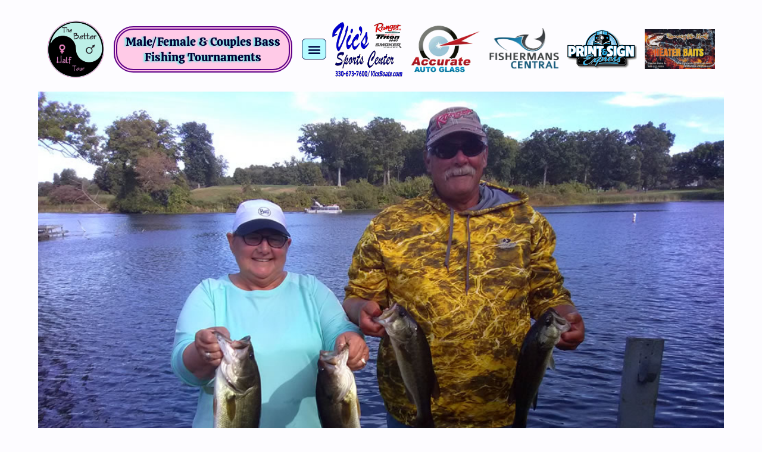

--- FILE ---
content_type: text/html; charset=UTF-8
request_url: https://betterhalftour.com/2020/08/26/
body_size: 103313
content:
<!DOCTYPE html>
<html class="html" lang="en-US">
<head>
<meta charset="UTF-8">
<link rel="profile" href="https://gmpg.org/xfn/11">
<meta name='robots' content='noindex, follow' />
<style>img:is([sizes="auto" i], [sizes^="auto," i]) { contain-intrinsic-size: 3000px 1500px }</style>
<meta name="viewport" content="width=device-width, initial-scale=1">
<!-- This site is optimized with the Yoast SEO plugin v26.2 - https://yoast.com/wordpress/plugins/seo/ -->
<title>August 26, 2020 - The Better Half Tour</title>
<meta property="og:locale" content="en_US" />
<meta property="og:type" content="website" />
<meta property="og:title" content="August 26, 2020 - The Better Half Tour" />
<meta property="og:url" content="https://betterhalftour.com/2020/08/26/" />
<meta property="og:site_name" content="The Better Half Tour" />
<script type="application/ld+json" class="yoast-schema-graph">{"@context":"https://schema.org","@graph":[{"@type":"CollectionPage","@id":"https://betterhalftour.com/2020/08/26/","url":"https://betterhalftour.com/2020/08/26/","name":"August 26, 2020 - The Better Half Tour","isPartOf":{"@id":"https://betterhalftour.com/#website"},"primaryImageOfPage":{"@id":"https://betterhalftour.com/2020/08/26/#primaryimage"},"image":{"@id":"https://betterhalftour.com/2020/08/26/#primaryimage"},"thumbnailUrl":"https://betterhalftour.com/wp-content/uploads/2019/10/2019-Better-Half-Fall-Classic-41.jpg","breadcrumb":{"@id":"https://betterhalftour.com/2020/08/26/#breadcrumb"},"inLanguage":"en-US"},{"@type":"ImageObject","inLanguage":"en-US","@id":"https://betterhalftour.com/2020/08/26/#primaryimage","url":"https://betterhalftour.com/wp-content/uploads/2019/10/2019-Better-Half-Fall-Classic-41.jpg","contentUrl":"https://betterhalftour.com/wp-content/uploads/2019/10/2019-Better-Half-Fall-Classic-41.jpg","width":999,"height":749,"caption":"Portage Lakes OH - Better Half Tour"},{"@type":"BreadcrumbList","@id":"https://betterhalftour.com/2020/08/26/#breadcrumb","itemListElement":[{"@type":"ListItem","position":1,"name":"Home","item":"https://betterhalftour.com/"},{"@type":"ListItem","position":2,"name":"Archives for August 26, 2020"}]},{"@type":"WebSite","@id":"https://betterhalftour.com/#website","url":"https://betterhalftour.com/","name":"The Better Half Tour","description":"Couples Bass Fishing Tournaments","publisher":{"@id":"https://betterhalftour.com/#organization"},"potentialAction":[{"@type":"SearchAction","target":{"@type":"EntryPoint","urlTemplate":"https://betterhalftour.com/?s={search_term_string}"},"query-input":{"@type":"PropertyValueSpecification","valueRequired":true,"valueName":"search_term_string"}}],"inLanguage":"en-US"},{"@type":"Organization","@id":"https://betterhalftour.com/#organization","name":"Better Half Tour","url":"https://betterhalftour.com/","logo":{"@type":"ImageObject","inLanguage":"en-US","@id":"https://betterhalftour.com/#/schema/logo/image/","url":"https://betterhalftour.com/wp-content/uploads/2022/06/BHT1-Logo-350-2-1.gif","contentUrl":"https://betterhalftour.com/wp-content/uploads/2022/06/BHT1-Logo-350-2-1.gif","width":350,"height":250,"caption":"Better Half Tour"},"image":{"@id":"https://betterhalftour.com/#/schema/logo/image/"},"sameAs":["https://www.facebook.com/BetterHalfTourBassFishingTournaments/"]}]}</script>
<!-- / Yoast SEO plugin. -->
<link rel='dns-prefetch' href='//fonts.googleapis.com' />
<link rel='dns-prefetch' href='//www.googletagmanager.com' />
<link rel="alternate" type="application/rss+xml" title="The Better Half Tour &raquo; Feed" href="https://betterhalftour.com/feed/" />
<link rel="alternate" type="application/rss+xml" title="The Better Half Tour &raquo; Comments Feed" href="https://betterhalftour.com/comments/feed/" />
<style id='classic-theme-styles-inline-css'>
/**
* These rules are needed for backwards compatibility.
* They should match the button element rules in the base theme.json file.
*/
.wp-block-button__link {
color: #ffffff;
background-color: #32373c;
border-radius: 9999px; /* 100% causes an oval, but any explicit but really high value retains the pill shape. */
/* This needs a low specificity so it won't override the rules from the button element if defined in theme.json. */
box-shadow: none;
text-decoration: none;
/* The extra 2px are added to size solids the same as the outline versions.*/
padding: calc(0.667em + 2px) calc(1.333em + 2px);
font-size: 1.125em;
}
.wp-block-file__button {
background: #32373c;
color: #ffffff;
text-decoration: none;
}
</style>
<style id='global-styles-inline-css'>
:root{--wp--preset--aspect-ratio--square: 1;--wp--preset--aspect-ratio--4-3: 4/3;--wp--preset--aspect-ratio--3-4: 3/4;--wp--preset--aspect-ratio--3-2: 3/2;--wp--preset--aspect-ratio--2-3: 2/3;--wp--preset--aspect-ratio--16-9: 16/9;--wp--preset--aspect-ratio--9-16: 9/16;--wp--preset--color--black: #000000;--wp--preset--color--cyan-bluish-gray: #abb8c3;--wp--preset--color--white: #ffffff;--wp--preset--color--pale-pink: #f78da7;--wp--preset--color--vivid-red: #cf2e2e;--wp--preset--color--luminous-vivid-orange: #ff6900;--wp--preset--color--luminous-vivid-amber: #fcb900;--wp--preset--color--light-green-cyan: #7bdcb5;--wp--preset--color--vivid-green-cyan: #00d084;--wp--preset--color--pale-cyan-blue: #8ed1fc;--wp--preset--color--vivid-cyan-blue: #0693e3;--wp--preset--color--vivid-purple: #9b51e0;--wp--preset--gradient--vivid-cyan-blue-to-vivid-purple: linear-gradient(135deg,rgba(6,147,227,1) 0%,rgb(155,81,224) 100%);--wp--preset--gradient--light-green-cyan-to-vivid-green-cyan: linear-gradient(135deg,rgb(122,220,180) 0%,rgb(0,208,130) 100%);--wp--preset--gradient--luminous-vivid-amber-to-luminous-vivid-orange: linear-gradient(135deg,rgba(252,185,0,1) 0%,rgba(255,105,0,1) 100%);--wp--preset--gradient--luminous-vivid-orange-to-vivid-red: linear-gradient(135deg,rgba(255,105,0,1) 0%,rgb(207,46,46) 100%);--wp--preset--gradient--very-light-gray-to-cyan-bluish-gray: linear-gradient(135deg,rgb(238,238,238) 0%,rgb(169,184,195) 100%);--wp--preset--gradient--cool-to-warm-spectrum: linear-gradient(135deg,rgb(74,234,220) 0%,rgb(151,120,209) 20%,rgb(207,42,186) 40%,rgb(238,44,130) 60%,rgb(251,105,98) 80%,rgb(254,248,76) 100%);--wp--preset--gradient--blush-light-purple: linear-gradient(135deg,rgb(255,206,236) 0%,rgb(152,150,240) 100%);--wp--preset--gradient--blush-bordeaux: linear-gradient(135deg,rgb(254,205,165) 0%,rgb(254,45,45) 50%,rgb(107,0,62) 100%);--wp--preset--gradient--luminous-dusk: linear-gradient(135deg,rgb(255,203,112) 0%,rgb(199,81,192) 50%,rgb(65,88,208) 100%);--wp--preset--gradient--pale-ocean: linear-gradient(135deg,rgb(255,245,203) 0%,rgb(182,227,212) 50%,rgb(51,167,181) 100%);--wp--preset--gradient--electric-grass: linear-gradient(135deg,rgb(202,248,128) 0%,rgb(113,206,126) 100%);--wp--preset--gradient--midnight: linear-gradient(135deg,rgb(2,3,129) 0%,rgb(40,116,252) 100%);--wp--preset--font-size--small: 13px;--wp--preset--font-size--medium: 20px;--wp--preset--font-size--large: 36px;--wp--preset--font-size--x-large: 42px;--wp--preset--spacing--20: 0.44rem;--wp--preset--spacing--30: 0.67rem;--wp--preset--spacing--40: 1rem;--wp--preset--spacing--50: 1.5rem;--wp--preset--spacing--60: 2.25rem;--wp--preset--spacing--70: 3.38rem;--wp--preset--spacing--80: 5.06rem;--wp--preset--shadow--natural: 6px 6px 9px rgba(0, 0, 0, 0.2);--wp--preset--shadow--deep: 12px 12px 50px rgba(0, 0, 0, 0.4);--wp--preset--shadow--sharp: 6px 6px 0px rgba(0, 0, 0, 0.2);--wp--preset--shadow--outlined: 6px 6px 0px -3px rgba(255, 255, 255, 1), 6px 6px rgba(0, 0, 0, 1);--wp--preset--shadow--crisp: 6px 6px 0px rgba(0, 0, 0, 1);}:where(.is-layout-flex){gap: 0.5em;}:where(.is-layout-grid){gap: 0.5em;}body .is-layout-flex{display: flex;}.is-layout-flex{flex-wrap: wrap;align-items: center;}.is-layout-flex > :is(*, div){margin: 0;}body .is-layout-grid{display: grid;}.is-layout-grid > :is(*, div){margin: 0;}:where(.wp-block-columns.is-layout-flex){gap: 2em;}:where(.wp-block-columns.is-layout-grid){gap: 2em;}:where(.wp-block-post-template.is-layout-flex){gap: 1.25em;}:where(.wp-block-post-template.is-layout-grid){gap: 1.25em;}.has-black-color{color: var(--wp--preset--color--black) !important;}.has-cyan-bluish-gray-color{color: var(--wp--preset--color--cyan-bluish-gray) !important;}.has-white-color{color: var(--wp--preset--color--white) !important;}.has-pale-pink-color{color: var(--wp--preset--color--pale-pink) !important;}.has-vivid-red-color{color: var(--wp--preset--color--vivid-red) !important;}.has-luminous-vivid-orange-color{color: var(--wp--preset--color--luminous-vivid-orange) !important;}.has-luminous-vivid-amber-color{color: var(--wp--preset--color--luminous-vivid-amber) !important;}.has-light-green-cyan-color{color: var(--wp--preset--color--light-green-cyan) !important;}.has-vivid-green-cyan-color{color: var(--wp--preset--color--vivid-green-cyan) !important;}.has-pale-cyan-blue-color{color: var(--wp--preset--color--pale-cyan-blue) !important;}.has-vivid-cyan-blue-color{color: var(--wp--preset--color--vivid-cyan-blue) !important;}.has-vivid-purple-color{color: var(--wp--preset--color--vivid-purple) !important;}.has-black-background-color{background-color: var(--wp--preset--color--black) !important;}.has-cyan-bluish-gray-background-color{background-color: var(--wp--preset--color--cyan-bluish-gray) !important;}.has-white-background-color{background-color: var(--wp--preset--color--white) !important;}.has-pale-pink-background-color{background-color: var(--wp--preset--color--pale-pink) !important;}.has-vivid-red-background-color{background-color: var(--wp--preset--color--vivid-red) !important;}.has-luminous-vivid-orange-background-color{background-color: var(--wp--preset--color--luminous-vivid-orange) !important;}.has-luminous-vivid-amber-background-color{background-color: var(--wp--preset--color--luminous-vivid-amber) !important;}.has-light-green-cyan-background-color{background-color: var(--wp--preset--color--light-green-cyan) !important;}.has-vivid-green-cyan-background-color{background-color: var(--wp--preset--color--vivid-green-cyan) !important;}.has-pale-cyan-blue-background-color{background-color: var(--wp--preset--color--pale-cyan-blue) !important;}.has-vivid-cyan-blue-background-color{background-color: var(--wp--preset--color--vivid-cyan-blue) !important;}.has-vivid-purple-background-color{background-color: var(--wp--preset--color--vivid-purple) !important;}.has-black-border-color{border-color: var(--wp--preset--color--black) !important;}.has-cyan-bluish-gray-border-color{border-color: var(--wp--preset--color--cyan-bluish-gray) !important;}.has-white-border-color{border-color: var(--wp--preset--color--white) !important;}.has-pale-pink-border-color{border-color: var(--wp--preset--color--pale-pink) !important;}.has-vivid-red-border-color{border-color: var(--wp--preset--color--vivid-red) !important;}.has-luminous-vivid-orange-border-color{border-color: var(--wp--preset--color--luminous-vivid-orange) !important;}.has-luminous-vivid-amber-border-color{border-color: var(--wp--preset--color--luminous-vivid-amber) !important;}.has-light-green-cyan-border-color{border-color: var(--wp--preset--color--light-green-cyan) !important;}.has-vivid-green-cyan-border-color{border-color: var(--wp--preset--color--vivid-green-cyan) !important;}.has-pale-cyan-blue-border-color{border-color: var(--wp--preset--color--pale-cyan-blue) !important;}.has-vivid-cyan-blue-border-color{border-color: var(--wp--preset--color--vivid-cyan-blue) !important;}.has-vivid-purple-border-color{border-color: var(--wp--preset--color--vivid-purple) !important;}.has-vivid-cyan-blue-to-vivid-purple-gradient-background{background: var(--wp--preset--gradient--vivid-cyan-blue-to-vivid-purple) !important;}.has-light-green-cyan-to-vivid-green-cyan-gradient-background{background: var(--wp--preset--gradient--light-green-cyan-to-vivid-green-cyan) !important;}.has-luminous-vivid-amber-to-luminous-vivid-orange-gradient-background{background: var(--wp--preset--gradient--luminous-vivid-amber-to-luminous-vivid-orange) !important;}.has-luminous-vivid-orange-to-vivid-red-gradient-background{background: var(--wp--preset--gradient--luminous-vivid-orange-to-vivid-red) !important;}.has-very-light-gray-to-cyan-bluish-gray-gradient-background{background: var(--wp--preset--gradient--very-light-gray-to-cyan-bluish-gray) !important;}.has-cool-to-warm-spectrum-gradient-background{background: var(--wp--preset--gradient--cool-to-warm-spectrum) !important;}.has-blush-light-purple-gradient-background{background: var(--wp--preset--gradient--blush-light-purple) !important;}.has-blush-bordeaux-gradient-background{background: var(--wp--preset--gradient--blush-bordeaux) !important;}.has-luminous-dusk-gradient-background{background: var(--wp--preset--gradient--luminous-dusk) !important;}.has-pale-ocean-gradient-background{background: var(--wp--preset--gradient--pale-ocean) !important;}.has-electric-grass-gradient-background{background: var(--wp--preset--gradient--electric-grass) !important;}.has-midnight-gradient-background{background: var(--wp--preset--gradient--midnight) !important;}.has-small-font-size{font-size: var(--wp--preset--font-size--small) !important;}.has-medium-font-size{font-size: var(--wp--preset--font-size--medium) !important;}.has-large-font-size{font-size: var(--wp--preset--font-size--large) !important;}.has-x-large-font-size{font-size: var(--wp--preset--font-size--x-large) !important;}
:where(.wp-block-post-template.is-layout-flex){gap: 1.25em;}:where(.wp-block-post-template.is-layout-grid){gap: 1.25em;}
:where(.wp-block-columns.is-layout-flex){gap: 2em;}:where(.wp-block-columns.is-layout-grid){gap: 2em;}
:root :where(.wp-block-pullquote){font-size: 1.5em;line-height: 1.6;}
</style>
<!-- <link rel='stylesheet' id='contact-form-7-css' href='https://betterhalftour.com/wp-content/plugins/contact-form-7/includes/css/styles.css?ver=6.1.3' media='all' /> -->
<link rel="stylesheet" type="text/css" href="//betterhalftour.com/wp-content/cache/wpfc-minified/8as8itvv/447xc.css" media="all"/>
<style id='contact-form-7-inline-css'>
.wpcf7 .wpcf7-recaptcha iframe {margin-bottom: 0;}.wpcf7 .wpcf7-recaptcha[data-align="center"] > div {margin: 0 auto;}.wpcf7 .wpcf7-recaptcha[data-align="right"] > div {margin: 0 0 0 auto;}
</style>
<!-- <link rel='stylesheet' id='wp-forecast-weathericons-css' href='https://betterhalftour.com/wp-content/plugins/wp-forecast//weather-icons/weather-icons.min.css?ver=9999' media='all' /> -->
<!-- <link rel='stylesheet' id='wp-forecast-weathericons-wind-css' href='https://betterhalftour.com/wp-content/plugins/wp-forecast//weather-icons/weather-icons-wind.min.css?ver=9999' media='all' /> -->
<!-- <link rel='stylesheet' id='wp-forecast-css' href='https://betterhalftour.com/wp-content/plugins/wp-forecast/wp-forecast-default.css?ver=9999' media='all' /> -->
<!-- <link rel='stylesheet' id='font-awesome-css' href='https://betterhalftour.com/wp-content/themes/oceanwp/assets/fonts/fontawesome/css/all.min.css?ver=6.7.2' media='all' /> -->
<!-- <link rel='stylesheet' id='simple-line-icons-css' href='https://betterhalftour.com/wp-content/themes/oceanwp/assets/css/third/simple-line-icons.min.css?ver=2.4.0' media='all' /> -->
<!-- <link rel='stylesheet' id='oceanwp-style-css' href='https://betterhalftour.com/wp-content/themes/oceanwp/assets/css/style.min.css?ver=4.1.3' media='all' /> -->
<link rel="stylesheet" type="text/css" href="//betterhalftour.com/wp-content/cache/wpfc-minified/k99opca4/447xc.css" media="all"/>
<link crossorigin="anonymous" rel='stylesheet' id='oceanwp-google-font-montserrat-css' href='//fonts.googleapis.com/css?family=Montserrat%3A100%2C200%2C300%2C400%2C500%2C600%2C700%2C800%2C900%2C100i%2C200i%2C300i%2C400i%2C500i%2C600i%2C700i%2C800i%2C900i&#038;subset=latin&#038;display=swap&#038;ver=6.8.3' media='all' />
<link crossorigin="anonymous" rel='stylesheet' id='oceanwp-google-font-cabin-css' href='//fonts.googleapis.com/css?family=Cabin%3A100%2C200%2C300%2C400%2C500%2C600%2C700%2C800%2C900%2C100i%2C200i%2C300i%2C400i%2C500i%2C600i%2C700i%2C800i%2C900i&#038;subset=latin&#038;display=swap&#038;ver=6.8.3' media='all' />
<!-- <link rel='stylesheet' id='elementor-frontend-css' href='https://betterhalftour.com/wp-content/plugins/elementor/assets/css/frontend.css?ver=3.32.5' media='all' /> -->
<!-- <link rel='stylesheet' id='widget-image-css' href='https://betterhalftour.com/wp-content/plugins/elementor/assets/css/widget-image.min.css?ver=3.32.5' media='all' /> -->
<!-- <link rel='stylesheet' id='widget-heading-css' href='https://betterhalftour.com/wp-content/plugins/elementor/assets/css/widget-heading.min.css?ver=3.32.5' media='all' /> -->
<!-- <link rel='stylesheet' id='widget-nav-menu-css' href='https://betterhalftour.com/wp-content/plugins/elementor-pro/assets/css/widget-nav-menu.min.css?ver=3.32.3' media='all' /> -->
<!-- <link rel='stylesheet' id='swiper-css' href='https://betterhalftour.com/wp-content/plugins/elementor/assets/lib/swiper/v8/css/swiper.css?ver=8.4.5' media='all' /> -->
<!-- <link rel='stylesheet' id='e-swiper-css' href='https://betterhalftour.com/wp-content/plugins/elementor/assets/css/conditionals/e-swiper.css?ver=3.32.5' media='all' /> -->
<!-- <link rel='stylesheet' id='widget-media-carousel-css' href='https://betterhalftour.com/wp-content/plugins/elementor-pro/assets/css/widget-media-carousel.min.css?ver=3.32.3' media='all' /> -->
<!-- <link rel='stylesheet' id='widget-carousel-module-base-css' href='https://betterhalftour.com/wp-content/plugins/elementor-pro/assets/css/widget-carousel-module-base.min.css?ver=3.32.3' media='all' /> -->
<!-- <link rel='stylesheet' id='widget-image-carousel-css' href='https://betterhalftour.com/wp-content/plugins/elementor/assets/css/widget-image-carousel.min.css?ver=3.32.5' media='all' /> -->
<!-- <link rel='stylesheet' id='widget-testimonial-carousel-css' href='https://betterhalftour.com/wp-content/plugins/elementor-pro/assets/css/widget-testimonial-carousel.min.css?ver=3.32.3' media='all' /> -->
<!-- <link rel='stylesheet' id='elementor-icons-css' href='https://betterhalftour.com/wp-content/plugins/elementor/assets/lib/eicons/css/elementor-icons.css?ver=5.44.0' media='all' /> -->
<link rel="stylesheet" type="text/css" href="//betterhalftour.com/wp-content/cache/wpfc-minified/jpr94s2p/447xc.css" media="all"/>
<link rel='stylesheet' id='elementor-post-7171-css' href='https://betterhalftour.com/wp-content/uploads/elementor/css/post-7171.css?ver=1762008079' media='all' />
<!-- <link rel='stylesheet' id='font-awesome-5-all-css' href='https://betterhalftour.com/wp-content/plugins/elementor/assets/lib/font-awesome/css/all.css?ver=3.32.5' media='all' /> -->
<!-- <link rel='stylesheet' id='font-awesome-4-shim-css' href='https://betterhalftour.com/wp-content/plugins/elementor/assets/lib/font-awesome/css/v4-shims.css?ver=3.32.5' media='all' /> -->
<link rel="stylesheet" type="text/css" href="//betterhalftour.com/wp-content/cache/wpfc-minified/e3o7gcrg/44d1x.css" media="all"/>
<link rel='stylesheet' id='elementor-post-15378-css' href='https://betterhalftour.com/wp-content/uploads/elementor/css/post-15378.css?ver=1762053573' media='all' />
<link rel='stylesheet' id='elementor-post-2815-css' href='https://betterhalftour.com/wp-content/uploads/elementor/css/post-2815.css?ver=1762036551' media='all' />
<!-- <link rel='stylesheet' id='oe-widgets-style-css' href='https://betterhalftour.com/wp-content/plugins/ocean-extra/assets/css/widgets.css?ver=6.8.3' media='all' /> -->
<!-- <link rel='stylesheet' id='elementor-gf-local-roboto-css' href='https://betterhalftour.com/wp-content/uploads/elementor/google-fonts/css/roboto.css?ver=1743365417' media='all' /> -->
<!-- <link rel='stylesheet' id='elementor-gf-local-cabin-css' href='https://betterhalftour.com/wp-content/uploads/elementor/google-fonts/css/cabin.css?ver=1743365417' media='all' /> -->
<!-- <link rel='stylesheet' id='elementor-gf-local-calistoga-css' href='https://betterhalftour.com/wp-content/uploads/elementor/google-fonts/css/calistoga.css?ver=1743365433' media='all' /> -->
<!-- <link rel='stylesheet' id='elementor-gf-local-robotoslab-css' href='https://betterhalftour.com/wp-content/uploads/elementor/google-fonts/css/robotoslab.css?ver=1743365419' media='all' /> -->
<!-- <link rel='stylesheet' id='elementor-gf-local-montserrat-css' href='https://betterhalftour.com/wp-content/uploads/elementor/google-fonts/css/montserrat.css?ver=1743365425' media='all' /> -->
<!-- <link rel='stylesheet' id='elementor-gf-local-opensans-css' href='https://betterhalftour.com/wp-content/uploads/elementor/google-fonts/css/opensans.css?ver=1743365438' media='all' /> -->
<!-- <link rel='stylesheet' id='elementor-icons-shared-0-css' href='https://betterhalftour.com/wp-content/plugins/elementor/assets/lib/font-awesome/css/fontawesome.css?ver=5.15.3' media='all' /> -->
<!-- <link rel='stylesheet' id='elementor-icons-fa-solid-css' href='https://betterhalftour.com/wp-content/plugins/elementor/assets/lib/font-awesome/css/solid.css?ver=5.15.3' media='all' /> -->
<link rel="stylesheet" type="text/css" href="//betterhalftour.com/wp-content/cache/wpfc-minified/gla33ty/44d1x.css" media="all"/>
<script src='//betterhalftour.com/wp-content/cache/wpfc-minified/8w3vlp/447xc.js' type="text/javascript"></script>
<!-- <script src="https://betterhalftour.com/wp-includes/js/jquery/jquery.js?ver=3.7.1" id="jquery-core-js"></script> -->
<!-- <script src="https://betterhalftour.com/wp-includes/js/jquery/jquery-migrate.js?ver=3.4.1" id="jquery-migrate-js"></script> -->
<!-- <script src="https://betterhalftour.com/wp-content/plugins/elementor/assets/lib/font-awesome/js/v4-shims.js?ver=3.32.5" id="font-awesome-4-shim-js"></script> -->
<link rel="https://api.w.org/" href="https://betterhalftour.com/wp-json/" /><link rel="EditURI" type="application/rsd+xml" title="RSD" href="https://betterhalftour.com/xmlrpc.php?rsd" />
<meta name="generator" content="WordPress 6.8.3" />
<meta name="generator" content="Site Kit by Google 1.164.0" /><meta name="generator" content="Elementor 3.32.5; features: additional_custom_breakpoints; settings: css_print_method-external, google_font-enabled, font_display-auto">
<style>
.e-con.e-parent:nth-of-type(n+4):not(.e-lazyloaded):not(.e-no-lazyload),
.e-con.e-parent:nth-of-type(n+4):not(.e-lazyloaded):not(.e-no-lazyload) * {
background-image: none !important;
}
@media screen and (max-height: 1024px) {
.e-con.e-parent:nth-of-type(n+3):not(.e-lazyloaded):not(.e-no-lazyload),
.e-con.e-parent:nth-of-type(n+3):not(.e-lazyloaded):not(.e-no-lazyload) * {
background-image: none !important;
}
}
@media screen and (max-height: 640px) {
.e-con.e-parent:nth-of-type(n+2):not(.e-lazyloaded):not(.e-no-lazyload),
.e-con.e-parent:nth-of-type(n+2):not(.e-lazyloaded):not(.e-no-lazyload) * {
background-image: none !important;
}
}
</style>
<!-- There is no amphtml version available for this URL. --><link rel="icon" href="https://betterhalftour.com/wp-content/uploads/2017/05/cropped-BHT1-Logo-512-EZ1-P-1-32x32.png" sizes="32x32" />
<link rel="icon" href="https://betterhalftour.com/wp-content/uploads/2017/05/cropped-BHT1-Logo-512-EZ1-P-1-192x192.png" sizes="192x192" />
<link rel="apple-touch-icon" href="https://betterhalftour.com/wp-content/uploads/2017/05/cropped-BHT1-Logo-512-EZ1-P-1-180x180.png" />
<meta name="msapplication-TileImage" content="https://betterhalftour.com/wp-content/uploads/2017/05/cropped-BHT1-Logo-512-EZ1-P-1-270x270.png" />
<!-- OceanWP CSS -->
<style type="text/css">
/* Colors */body,.separate-layout,.has-parallax-footer:not(.separate-layout) #main{background-color:rgba(253,252,255,0.88)}a{color:#1c2eb2}a .owp-icon use{stroke:#1c2eb2}a:hover{color:#a824bf}a:hover .owp-icon use{stroke:#a824bf}body .theme-button,body input[type="submit"],body button[type="submit"],body button,body .button,body div.wpforms-container-full .wpforms-form input[type=submit],body div.wpforms-container-full .wpforms-form button[type=submit],body div.wpforms-container-full .wpforms-form .wpforms-page-button,.woocommerce-cart .wp-element-button,.woocommerce-checkout .wp-element-button,.wp-block-button__link{background-color:#ea00cb}body .theme-button:hover,body input[type="submit"]:hover,body button[type="submit"]:hover,body button:hover,body .button:hover,body div.wpforms-container-full .wpforms-form input[type=submit]:hover,body div.wpforms-container-full .wpforms-form input[type=submit]:active,body div.wpforms-container-full .wpforms-form button[type=submit]:hover,body div.wpforms-container-full .wpforms-form button[type=submit]:active,body div.wpforms-container-full .wpforms-form .wpforms-page-button:hover,body div.wpforms-container-full .wpforms-form .wpforms-page-button:active,.woocommerce-cart .wp-element-button:hover,.woocommerce-checkout .wp-element-button:hover,.wp-block-button__link:hover{background-color:#5e066d}body .theme-button:hover,body input[type="submit"]:hover,body button[type="submit"]:hover,body button:hover,body .button:hover,body div.wpforms-container-full .wpforms-form input[type=submit]:hover,body div.wpforms-container-full .wpforms-form input[type=submit]:active,body div.wpforms-container-full .wpforms-form button[type=submit]:hover,body div.wpforms-container-full .wpforms-form button[type=submit]:active,body div.wpforms-container-full .wpforms-form .wpforms-page-button:hover,body div.wpforms-container-full .wpforms-form .wpforms-page-button:active,.woocommerce-cart .wp-element-button:hover,.woocommerce-checkout .wp-element-button:hover,.wp-block-button__link:hover{color:#ffffff}body .theme-button,body input[type="submit"],body button[type="submit"],body button,body .button,body div.wpforms-container-full .wpforms-form input[type=submit],body div.wpforms-container-full .wpforms-form button[type=submit],body div.wpforms-container-full .wpforms-form .wpforms-page-button,.woocommerce-cart .wp-element-button,.woocommerce-checkout .wp-element-button,.wp-block-button__link{border-color:#ffffff}body .theme-button:hover,body input[type="submit"]:hover,body button[type="submit"]:hover,body button:hover,body .button:hover,body div.wpforms-container-full .wpforms-form input[type=submit]:hover,body div.wpforms-container-full .wpforms-form input[type=submit]:active,body div.wpforms-container-full .wpforms-form button[type=submit]:hover,body div.wpforms-container-full .wpforms-form button[type=submit]:active,body div.wpforms-container-full .wpforms-form .wpforms-page-button:hover,body div.wpforms-container-full .wpforms-form .wpforms-page-button:active,.woocommerce-cart .wp-element-button:hover,.woocommerce-checkout .wp-element-button:hover,.wp-block-button__link:hover{border-color:#eb00fc}form input[type="text"],form input[type="password"],form input[type="email"],form input[type="url"],form input[type="date"],form input[type="month"],form input[type="time"],form input[type="datetime"],form input[type="datetime-local"],form input[type="week"],form input[type="number"],form input[type="search"],form input[type="tel"],form input[type="color"],form select,form textarea,.select2-container .select2-choice,.woocommerce .woocommerce-checkout .select2-container--default .select2-selection--single{border-color:#f100f9}body div.wpforms-container-full .wpforms-form input[type=date],body div.wpforms-container-full .wpforms-form input[type=datetime],body div.wpforms-container-full .wpforms-form input[type=datetime-local],body div.wpforms-container-full .wpforms-form input[type=email],body div.wpforms-container-full .wpforms-form input[type=month],body div.wpforms-container-full .wpforms-form input[type=number],body div.wpforms-container-full .wpforms-form input[type=password],body div.wpforms-container-full .wpforms-form input[type=range],body div.wpforms-container-full .wpforms-form input[type=search],body div.wpforms-container-full .wpforms-form input[type=tel],body div.wpforms-container-full .wpforms-form input[type=text],body div.wpforms-container-full .wpforms-form input[type=time],body div.wpforms-container-full .wpforms-form input[type=url],body div.wpforms-container-full .wpforms-form input[type=week],body div.wpforms-container-full .wpforms-form select,body div.wpforms-container-full .wpforms-form textarea{border-color:#f100f9}form input[type="text"],form input[type="password"],form input[type="email"],form input[type="url"],form input[type="date"],form input[type="month"],form input[type="time"],form input[type="datetime"],form input[type="datetime-local"],form input[type="week"],form input[type="number"],form input[type="search"],form input[type="tel"],form input[type="color"],form select,form textarea,.woocommerce .woocommerce-checkout .select2-container--default .select2-selection--single{background-color:#f2f2f2}body div.wpforms-container-full .wpforms-form input[type=date],body div.wpforms-container-full .wpforms-form input[type=datetime],body div.wpforms-container-full .wpforms-form input[type=datetime-local],body div.wpforms-container-full .wpforms-form input[type=email],body div.wpforms-container-full .wpforms-form input[type=month],body div.wpforms-container-full .wpforms-form input[type=number],body div.wpforms-container-full .wpforms-form input[type=password],body div.wpforms-container-full .wpforms-form input[type=range],body div.wpforms-container-full .wpforms-form input[type=search],body div.wpforms-container-full .wpforms-form input[type=tel],body div.wpforms-container-full .wpforms-form input[type=text],body div.wpforms-container-full .wpforms-form input[type=time],body div.wpforms-container-full .wpforms-form input[type=url],body div.wpforms-container-full .wpforms-form input[type=week],body div.wpforms-container-full .wpforms-form select,body div.wpforms-container-full .wpforms-form textarea{background-color:#f2f2f2}label,body div.wpforms-container-full .wpforms-form .wpforms-field-label{color:#061082}body{color:#000000}/* OceanWP Style Settings CSS */.container{width:1199px}@media only screen and (min-width:960px){.content-area,.content-left-sidebar .content-area{width:93%}}@media only screen and (min-width:960px){.widget-area,.content-left-sidebar .widget-area{width:27%}}body{background-position:center center}body{background-attachment:fixed}body{background-repeat:no-repeat}body{background-size:auto}.theme-button,input[type="submit"],button[type="submit"],button,.button,body div.wpforms-container-full .wpforms-form input[type=submit],body div.wpforms-container-full .wpforms-form button[type=submit],body div.wpforms-container-full .wpforms-form .wpforms-page-button{border-style:solid}.theme-button,input[type="submit"],button[type="submit"],button,.button,body div.wpforms-container-full .wpforms-form input[type=submit],body div.wpforms-container-full .wpforms-form button[type=submit],body div.wpforms-container-full .wpforms-form .wpforms-page-button{border-width:1px}form input[type="text"],form input[type="password"],form input[type="email"],form input[type="url"],form input[type="date"],form input[type="month"],form input[type="time"],form input[type="datetime"],form input[type="datetime-local"],form input[type="week"],form input[type="number"],form input[type="search"],form input[type="tel"],form input[type="color"],form select,form textarea{padding:6px 13px 6px 13px}body div.wpforms-container-full .wpforms-form input[type=date],body div.wpforms-container-full .wpforms-form input[type=datetime],body div.wpforms-container-full .wpforms-form input[type=datetime-local],body div.wpforms-container-full .wpforms-form input[type=email],body div.wpforms-container-full .wpforms-form input[type=month],body div.wpforms-container-full .wpforms-form input[type=number],body div.wpforms-container-full .wpforms-form input[type=password],body div.wpforms-container-full .wpforms-form input[type=range],body div.wpforms-container-full .wpforms-form input[type=search],body div.wpforms-container-full .wpforms-form input[type=tel],body div.wpforms-container-full .wpforms-form input[type=text],body div.wpforms-container-full .wpforms-form input[type=time],body div.wpforms-container-full .wpforms-form input[type=url],body div.wpforms-container-full .wpforms-form input[type=week],body div.wpforms-container-full .wpforms-form select,body div.wpforms-container-full .wpforms-form textarea{padding:6px 13px 6px 13px;height:auto}form input[type="text"],form input[type="password"],form input[type="email"],form input[type="url"],form input[type="date"],form input[type="month"],form input[type="time"],form input[type="datetime"],form input[type="datetime-local"],form input[type="week"],form input[type="number"],form input[type="search"],form input[type="tel"],form input[type="color"],form select,form textarea{border-width:0 0 1px 1px}body div.wpforms-container-full .wpforms-form input[type=date],body div.wpforms-container-full .wpforms-form input[type=datetime],body div.wpforms-container-full .wpforms-form input[type=datetime-local],body div.wpforms-container-full .wpforms-form input[type=email],body div.wpforms-container-full .wpforms-form input[type=month],body div.wpforms-container-full .wpforms-form input[type=number],body div.wpforms-container-full .wpforms-form input[type=password],body div.wpforms-container-full .wpforms-form input[type=range],body div.wpforms-container-full .wpforms-form input[type=search],body div.wpforms-container-full .wpforms-form input[type=tel],body div.wpforms-container-full .wpforms-form input[type=text],body div.wpforms-container-full .wpforms-form input[type=time],body div.wpforms-container-full .wpforms-form input[type=url],body div.wpforms-container-full .wpforms-form input[type=week],body div.wpforms-container-full .wpforms-form select,body div.wpforms-container-full .wpforms-form textarea{border-width:0 0 1px 1px}form input[type="text"],form input[type="password"],form input[type="email"],form input[type="url"],form input[type="date"],form input[type="month"],form input[type="time"],form input[type="datetime"],form input[type="datetime-local"],form input[type="week"],form input[type="number"],form input[type="search"],form input[type="tel"],form input[type="color"],form select,form textarea,.woocommerce .woocommerce-checkout .select2-container--default .select2-selection--single{border-style:solid}body div.wpforms-container-full .wpforms-form input[type=date],body div.wpforms-container-full .wpforms-form input[type=datetime],body div.wpforms-container-full .wpforms-form input[type=datetime-local],body div.wpforms-container-full .wpforms-form input[type=email],body div.wpforms-container-full .wpforms-form input[type=month],body div.wpforms-container-full .wpforms-form input[type=number],body div.wpforms-container-full .wpforms-form input[type=password],body div.wpforms-container-full .wpforms-form input[type=range],body div.wpforms-container-full .wpforms-form input[type=search],body div.wpforms-container-full .wpforms-form input[type=tel],body div.wpforms-container-full .wpforms-form input[type=text],body div.wpforms-container-full .wpforms-form input[type=time],body div.wpforms-container-full .wpforms-form input[type=url],body div.wpforms-container-full .wpforms-form input[type=week],body div.wpforms-container-full .wpforms-form select,body div.wpforms-container-full .wpforms-form textarea{border-style:solid}form input[type="text"],form input[type="password"],form input[type="email"],form input[type="url"],form input[type="date"],form input[type="month"],form input[type="time"],form input[type="datetime"],form input[type="datetime-local"],form input[type="week"],form input[type="number"],form input[type="search"],form input[type="tel"],form input[type="color"],form select,form textarea{border-radius:3px}body div.wpforms-container-full .wpforms-form input[type=date],body div.wpforms-container-full .wpforms-form input[type=datetime],body div.wpforms-container-full .wpforms-form input[type=datetime-local],body div.wpforms-container-full .wpforms-form input[type=email],body div.wpforms-container-full .wpforms-form input[type=month],body div.wpforms-container-full .wpforms-form input[type=number],body div.wpforms-container-full .wpforms-form input[type=password],body div.wpforms-container-full .wpforms-form input[type=range],body div.wpforms-container-full .wpforms-form input[type=search],body div.wpforms-container-full .wpforms-form input[type=tel],body div.wpforms-container-full .wpforms-form input[type=text],body div.wpforms-container-full .wpforms-form input[type=time],body div.wpforms-container-full .wpforms-form input[type=url],body div.wpforms-container-full .wpforms-form input[type=week],body div.wpforms-container-full .wpforms-form select,body div.wpforms-container-full .wpforms-form textarea{border-radius:3px}#main #content-wrap,.separate-layout #main #content-wrap{padding-top:0;padding-bottom:0}#scroll-top{bottom:33px}#scroll-top{width:33px;height:33px;line-height:33px}.page-header,.has-transparent-header .page-header{padding:0}/* Header */#site-header,.has-transparent-header .is-sticky #site-header,.has-vh-transparent .is-sticky #site-header.vertical-header,#searchform-header-replace{background-color:rgba(255,255,255,0.09)}/* Blog CSS */.ocean-single-post-header ul.meta-item li a:hover{color:#333333}/* Sidebar */.sidebar-box,.footer-box{color:#000000}/* Footer Widgets */#footer-widgets,#footer-widgets p,#footer-widgets li a:before,#footer-widgets .contact-info-widget span.oceanwp-contact-title,#footer-widgets .recent-posts-date,#footer-widgets .recent-posts-comments,#footer-widgets .widget-recent-posts-icons li .fa{color:#000000}#footer-widgets .footer-box a:hover,#footer-widgets a:hover{color:#1348f7}/* Typography */body{font-family:Montserrat;font-size:14px;line-height:1.9;font-weight:400}h1,h2,h3,h4,h5,h6,.theme-heading,.widget-title,.oceanwp-widget-recent-posts-title,.comment-reply-title,.entry-title,.sidebar-box .widget-title{line-height:1.4}h1{font-size:23px;line-height:1.4}h2{font-size:20px;line-height:1.4}h3{font-size:18px;line-height:1.4}h4{font-size:17px;line-height:1.4}h5{font-size:14px;line-height:1.4}h6{font-size:15px;line-height:1.4}.page-header .page-header-title,.page-header.background-image-page-header .page-header-title{font-size:32px;line-height:1.4}.page-header .page-subheading{font-size:15px;line-height:1.8}.site-breadcrumbs,.site-breadcrumbs a{font-size:13px;line-height:1.4}#top-bar-content,#top-bar-social-alt{font-size:12px;line-height:1.8}#site-logo a.site-logo-text{font-size:24px;line-height:1.8}.dropdown-menu ul li a.menu-link,#site-header.full_screen-header .fs-dropdown-menu ul.sub-menu li a{font-size:12px;line-height:1.2;letter-spacing:.6px}.sidr-class-dropdown-menu li a,a.sidr-class-toggle-sidr-close,#mobile-dropdown ul li a,body #mobile-fullscreen ul li a{font-size:15px;line-height:1.8}.blog-entry.post .blog-entry-header .entry-title a{font-size:24px;line-height:1.4}.ocean-single-post-header .single-post-title{font-size:34px;line-height:1.4;letter-spacing:.6px}.ocean-single-post-header ul.meta-item li,.ocean-single-post-header ul.meta-item li a{font-size:13px;line-height:1.4;letter-spacing:.6px}.ocean-single-post-header .post-author-name,.ocean-single-post-header .post-author-name a{font-size:14px;line-height:1.4;letter-spacing:.6px}.ocean-single-post-header .post-author-description{font-size:12px;line-height:1.4;letter-spacing:.6px}.single-post .entry-title{line-height:1.4;letter-spacing:.6px}.single-post ul.meta li,.single-post ul.meta li a{font-size:14px;line-height:1.4;letter-spacing:.6px}.sidebar-box .widget-title,.sidebar-box.widget_block .wp-block-heading{font-size:13px;line-height:1;letter-spacing:1px}.sidebar-box,.footer-box{font-family:Cabin}#footer-widgets .footer-box .widget-title{font-size:13px;line-height:1;letter-spacing:1px}#footer-bottom #copyright{font-size:12px;line-height:1}#footer-bottom #footer-bottom-menu{font-size:12px;line-height:1}.woocommerce-store-notice.demo_store{line-height:2;letter-spacing:1.5px}.demo_store .woocommerce-store-notice__dismiss-link{line-height:2;letter-spacing:1.5px}.woocommerce ul.products li.product li.title h2,.woocommerce ul.products li.product li.title a{font-size:14px;line-height:1.5}.woocommerce ul.products li.product li.category,.woocommerce ul.products li.product li.category a{font-size:12px;line-height:1}.woocommerce ul.products li.product .price{font-size:18px;line-height:1}.woocommerce ul.products li.product .button,.woocommerce ul.products li.product .product-inner .added_to_cart{font-size:12px;line-height:1.5;letter-spacing:1px}.woocommerce ul.products li.owp-woo-cond-notice span,.woocommerce ul.products li.owp-woo-cond-notice a{font-size:16px;line-height:1;letter-spacing:1px;font-weight:600;text-transform:capitalize}.woocommerce div.product .product_title{font-size:24px;line-height:1.4;letter-spacing:.6px}.woocommerce div.product p.price{font-size:36px;line-height:1}.woocommerce .owp-btn-normal .summary form button.button,.woocommerce .owp-btn-big .summary form button.button,.woocommerce .owp-btn-very-big .summary form button.button{font-size:12px;line-height:1.5;letter-spacing:1px;text-transform:uppercase}.woocommerce div.owp-woo-single-cond-notice span,.woocommerce div.owp-woo-single-cond-notice a{font-size:18px;line-height:2;letter-spacing:1.5px;font-weight:600;text-transform:capitalize}.ocean-preloader--active .preloader-after-content{font-size:20px;line-height:1.8;letter-spacing:.6px}
</style></head>
<body class="archive date wp-embed-responsive wp-theme-oceanwp oceanwp-theme dropdown-mobile no-header-border default-breakpoint content-full-width page-header-disabled has-breadcrumbs elementor-default elementor-kit-7171" itemscope="itemscope" itemtype="https://schema.org/WebPage">
<div id="outer-wrap" class="site clr">
<a class="skip-link screen-reader-text" href="#main">Skip to content</a>
<div id="wrap" class="clr">
<div id="transparent-header-wrap" class="clr">
<header id="site-header" class="clr" data-height="0" itemscope="itemscope" itemtype="https://schema.org/WPHeader" role="banner">
<header data-elementor-type="header" data-elementor-id="15378" class="elementor elementor-15378 elementor-location-header" data-elementor-post-type="elementor_library">
<section class="elementor-section elementor-top-section elementor-element elementor-element-c07a9a6 elementor-section-content-middle elementor-section-stretched elementor-section-boxed elementor-section-height-default elementor-section-height-default" data-id="c07a9a6" data-element_type="section" data-settings="{&quot;stretch_section&quot;:&quot;section-stretched&quot;}">
<div class="elementor-container elementor-column-gap-narrow">
<div class="elementor-column elementor-col-25 elementor-top-column elementor-element elementor-element-2e40669" data-id="2e40669" data-element_type="column">
<div class="elementor-widget-wrap elementor-element-populated">
<div class="elementor-element elementor-element-5bd2d37 elementor-widget elementor-widget-image" data-id="5bd2d37" data-element_type="widget" data-widget_type="image.default">
<div class="elementor-widget-container">
<a href="https://betterhalftour.com/">
<img src="https://betterhalftour.com/wp-content/uploads/elementor/thumbs/Better-Half-logo_wpink-E1-499TP-r715v0edk5j14jawvrdl862p2qvu8s7qhw7wmh2dky.png" title="Better Half Tour &#8211; Bass Fishing Tournaments" alt="Better Half Tour - Bass Fishing Tournaments" loading="lazy" />								</a>
</div>
</div>
</div>
</div>
<div class="elementor-column elementor-col-25 elementor-top-column elementor-element elementor-element-da903cf" data-id="da903cf" data-element_type="column">
<div class="elementor-widget-wrap elementor-element-populated">
<div class="elementor-element elementor-element-b45a4da elementor-widget elementor-widget-heading" data-id="b45a4da" data-element_type="widget" data-widget_type="heading.default">
<div class="elementor-widget-container">
<h2 class="elementor-heading-title elementor-size-default">Male/Female &amp; Couples
Bass Fishing Tournaments</h2>				</div>
</div>
</div>
</div>
<div class="elementor-column elementor-col-25 elementor-top-column elementor-element elementor-element-f6726ba" data-id="f6726ba" data-element_type="column">
<div class="elementor-widget-wrap elementor-element-populated">
<div class="elementor-element elementor-element-0ad4919 elementor-nav-menu--stretch elementor-nav-menu__text-align-aside elementor-nav-menu--toggle elementor-nav-menu--burger elementor-widget elementor-widget-nav-menu" data-id="0ad4919" data-element_type="widget" data-settings="{&quot;layout&quot;:&quot;dropdown&quot;,&quot;submenu_icon&quot;:{&quot;value&quot;:&quot;&lt;i class=\&quot;fas fa-hand-point-down\&quot; aria-hidden=\&quot;true\&quot;&gt;&lt;\/i&gt;&quot;,&quot;library&quot;:&quot;fa-solid&quot;},&quot;full_width&quot;:&quot;stretch&quot;,&quot;toggle&quot;:&quot;burger&quot;}" data-widget_type="nav-menu.default">
<div class="elementor-widget-container">
<div class="elementor-menu-toggle" role="button" tabindex="0" aria-label="Menu Toggle" aria-expanded="false">
<i aria-hidden="true" role="presentation" class="elementor-menu-toggle__icon--open eicon-menu-bar"></i><i aria-hidden="true" role="presentation" class="elementor-menu-toggle__icon--close eicon-close"></i>		</div>
<nav class="elementor-nav-menu--dropdown elementor-nav-menu__container" aria-hidden="true">
<ul id="menu-2-0ad4919" class="elementor-nav-menu"><li class="menu-item menu-item-type-post_type menu-item-object-page menu-item-home menu-item-has-children menu-item-17371"><a href="https://betterhalftour.com/" class="elementor-item" tabindex="-1">2026 Better Half Tour</a>
<ul class="sub-menu elementor-nav-menu--dropdown">
<li class="menu-item menu-item-type-post_type menu-item-object-page menu-item-17404"><a href="https://betterhalftour.com/2026-better-half-tour/mosquito-bite/" title="2026 Mosquito Bite – 5.2.26" class="elementor-sub-item" tabindex="-1">Mosquito Bite – 5.2.26</a></li>
<li class="menu-item menu-item-type-post_type menu-item-object-page menu-item-17368"><a href="https://betterhalftour.com/2026-better-half-tour/west-branch-battle/" title="2026 West Branch Battle – 6.6.26" class="elementor-sub-item" tabindex="-1">West Branch Battle – 6.6.26</a></li>
<li class="menu-item menu-item-type-post_type menu-item-object-page menu-item-17370"><a href="https://betterhalftour.com/2026-better-half-tour/chautauqua-lake-ny-getaway/" title="2026 Chautauqua Lake NY Weekend Getaway" class="elementor-sub-item" tabindex="-1">Weekend Getaway &#8211; 7.18.26</a></li>
<li class="menu-item menu-item-type-post_type menu-item-object-page menu-item-17366"><a href="https://betterhalftour.com/2026-better-half-tour/sandusky-bay-largemouth-only/" title="2026 Livin Large – Sandusky Bay, OH – 8-15-26" class="elementor-sub-item" tabindex="-1">Sandusky Bay – 8.15.26</a></li>
<li class="menu-item menu-item-type-post_type menu-item-object-page menu-item-17369"><a href="https://betterhalftour.com/2026-better-half-tour/september-swing-lake-milton/" title="2026 September Swing – Lake Milton OH ~ 9.12.25" class="elementor-sub-item" tabindex="-1">September Swing – 9.12.25</a></li>
<li class="menu-item menu-item-type-post_type menu-item-object-page menu-item-17367"><a href="https://betterhalftour.com/2026-better-half-tour/2026-fall-classic/" title="2026 Fall Classic XV – Portage Lakes OH – 10.3.26" class="elementor-sub-item" tabindex="-1">Fall Classic XV – 10.3.26</a></li>
</ul>
</li>
<li class="menu-item menu-item-type-post_type menu-item-object-page menu-item-has-children menu-item-15087"><a href="https://betterhalftour.com/2026-better-half-tour/2026-bht-season-15/" title="2026 Better Half Tour Entry" class="elementor-item" tabindex="-1">2026 Tournament Info</a>
<ul class="sub-menu elementor-nav-menu--dropdown">
<li class="menu-item menu-item-type-custom menu-item-object-custom menu-item-9778"><a href="https://betterhalftour.com/wp-content/uploads/2023/12/BHT-Rules-Regulations-2024-A1P.pdf" class="elementor-sub-item" tabindex="-1">2026 Tournament Rules</a></li>
<li class="menu-item menu-item-type-post_type menu-item-object-page menu-item-10010"><a href="https://betterhalftour.com/tournament-entry-form/" title="2023 BHT Event Registration Entry Form" class="elementor-sub-item" tabindex="-1">Event Registration Form</a></li>
<li class="menu-item menu-item-type-post_type menu-item-object-page menu-item-14067"><a href="https://betterhalftour.com/better-half-tour/vics-bass-cash-loyalty-bonus/" class="elementor-sub-item" tabindex="-1">Vics Bass Cash Loyalty Reward</a></li>
</ul>
</li>
<li class="menu-item menu-item-type-post_type menu-item-object-page menu-item-has-children menu-item-9918"><a href="https://betterhalftour.com/better-half-tour-results/" title="Better Half Tour EVENT RESULTS" class="elementor-item" tabindex="-1">Tournament Results</a>
<ul class="sub-menu elementor-nav-menu--dropdown">
<li class="menu-item menu-item-type-post_type menu-item-object-page menu-item-16538"><a href="https://betterhalftour.com/better-half-tour/2025-bht-tournament-results/" title="2025 BHT Tournament Results" class="elementor-sub-item" tabindex="-1">2025 Tournament Results</a></li>
<li class="menu-item menu-item-type-post_type menu-item-object-page menu-item-15594"><a href="https://betterhalftour.com/2026-better-half-tour/2026-bht-season-15/2024-season-tournament-results/" title="2024 BHT Tournament Results" class="elementor-sub-item" tabindex="-1">2024 Tournament Results</a></li>
<li class="menu-item menu-item-type-post_type menu-item-object-page menu-item-16640"><a href="https://betterhalftour.com/2023-bht-fishing-tournament-results/" title="2023 Season Tournament Results" class="elementor-sub-item" tabindex="-1">2023 Tournament Results</a></li>
<li class="menu-item menu-item-type-post_type menu-item-object-page menu-item-16643"><a href="https://betterhalftour.com/2022-bht-fishing-tournament-results/" title="2022 Season Fishing Results – Better Half Tour" class="elementor-sub-item" tabindex="-1">2022 Tournament Results</a></li>
<li class="menu-item menu-item-type-post_type menu-item-object-page menu-item-16645"><a href="https://betterhalftour.com/2021-bht-fishing-results/" title="2021 Season Fishing Results – Better Half Tour" class="elementor-sub-item" tabindex="-1">2021 Tournament Results</a></li>
<li class="menu-item menu-item-type-post_type menu-item-object-page menu-item-has-children menu-item-16647"><a href="https://betterhalftour.com/2020-bht-fishing-tournament-results/" title="2020 Season Fishing Results – Better Half Tour" class="elementor-sub-item" tabindex="-1">2020 Tournament Results</a>
<ul class="sub-menu elementor-nav-menu--dropdown">
<li class="menu-item menu-item-type-post_type menu-item-object-page menu-item-9920"><a href="https://betterhalftour.com/points-championship/" class="elementor-sub-item" tabindex="-1">2020 Points Championship</a></li>
</ul>
</li>
<li class="menu-item menu-item-type-post_type menu-item-object-page menu-item-16649"><a href="https://betterhalftour.com/2019-bht-fishing-tournament-results/" title="2019 Season Fishing Results – Better Half Tour" class="elementor-sub-item" tabindex="-1">2019 Tournament Results</a></li>
<li class="menu-item menu-item-type-post_type menu-item-object-page menu-item-16651"><a href="https://betterhalftour.com/2018-bht-fishing-tournament-results/" title="2018 Season Tournament Results &#8211; Better Half Tour" class="elementor-sub-item" tabindex="-1">2018 Tournament Results</a></li>
<li class="menu-item menu-item-type-post_type menu-item-object-page menu-item-16655"><a href="https://betterhalftour.com/2017-bht-fishing-tournament-results/" title="2017 Tournament Fishing Results &#8211; Better Half Tour" class="elementor-sub-item" tabindex="-1">2017 Tournament Results</a></li>
<li class="menu-item menu-item-type-post_type menu-item-object-page menu-item-9912"><a href="https://betterhalftour.com/2016-bht-fishing-tournament-results/" title="2016 Tournament Results – Couples Bass Fishing" class="elementor-sub-item" tabindex="-1">2016 Tournament Results</a></li>
<li class="menu-item menu-item-type-post_type menu-item-object-page menu-item-16659"><a href="https://betterhalftour.com/2015-bht-fishing-tournament-results/" title="2015 Fishing Tournament Results &#8211; Better Half Tour" class="elementor-sub-item" tabindex="-1">2015 Tournament Results</a></li>
<li class="menu-item menu-item-type-post_type menu-item-object-page menu-item-16661"><a href="https://betterhalftour.com/2014-bht-fishing-tournament-results/" title="2014 Fishing Tournament Results &#8211; Better Half Tour" class="elementor-sub-item" tabindex="-1">2014 Tournament Results</a></li>
</ul>
</li>
<li class="menu-item menu-item-type-post_type menu-item-object-page menu-item-9919"><a href="https://betterhalftour.com/contact-better-half-tour-fishing/" title="Contact the Better Half Tour" class="elementor-item" tabindex="-1">Contact BHT</a></li>
<li class="menu-item menu-item-type-post_type menu-item-object-page menu-item-has-children menu-item-9922"><a href="https://betterhalftour.com/bht-stuff/" title="More Fishing&#8230;" class="elementor-item" tabindex="-1">BHT Stuff</a>
<ul class="sub-menu elementor-nav-menu--dropdown">
<li class="menu-item menu-item-type-post_type menu-item-object-page menu-item-9923"><a href="https://betterhalftour.com/drop-shot-technique-101-with-jeff-bassdog-smith/" title="Drop Shot Technique 101 with Jeff BassDog Smith" class="elementor-sub-item" tabindex="-1">Drop Shot Fishing 101</a></li>
<li class="menu-item menu-item-type-custom menu-item-object-custom menu-item-13768"><a href="https://www.gofundme.com/f/joeys-reed-medical-recovery-fund?utm_medium=email&#038;utm_source=customer&#038;utm_campaign=p_email%2B5102-48hr-donor-share" class="elementor-sub-item" tabindex="-1">Joey Reed Recovery Fund</a></li>
<li class="menu-item menu-item-type-post_type menu-item-object-page menu-item-9924"><a href="https://betterhalftour.com/bht-fishing-posts/" title="Better Half Tour Fishing Posts" class="elementor-sub-item" tabindex="-1">BHT Fishing Posts</a></li>
<li class="menu-item menu-item-type-post_type menu-item-object-page menu-item-9925"><a href="https://betterhalftour.com/more-bass-fishing-tournaments/" title="More Bass Fishing Tournaments" class="elementor-sub-item" tabindex="-1">More Bass Fishing Events</a></li>
<li class="menu-item menu-item-type-post_type menu-item-object-page menu-item-9926"><a href="https://betterhalftour.com/energy-balls/" title="Home &#038; Boat Energy Balls" class="elementor-sub-item" tabindex="-1">Homemade Energy Balls</a></li>
</ul>
</li>
</ul>			</nav>
</div>
</div>
</div>
</div>
<div class="elementor-column elementor-col-25 elementor-top-column elementor-element elementor-element-5541320" data-id="5541320" data-element_type="column">
<div class="elementor-widget-wrap elementor-element-populated">
<div class="elementor-element elementor-element-57163a0 elementor-skin-carousel elementor-widget elementor-widget-media-carousel" data-id="57163a0" data-element_type="widget" data-settings="{&quot;slides_per_view&quot;:&quot;5&quot;,&quot;speed&quot;:699,&quot;autoplay_speed&quot;:3999,&quot;space_between&quot;:{&quot;unit&quot;:&quot;px&quot;,&quot;size&quot;:13,&quot;sizes&quot;:[]},&quot;skin&quot;:&quot;carousel&quot;,&quot;effect&quot;:&quot;slide&quot;,&quot;autoplay&quot;:&quot;yes&quot;,&quot;loop&quot;:&quot;yes&quot;,&quot;pause_on_hover&quot;:&quot;yes&quot;,&quot;space_between_tablet&quot;:{&quot;unit&quot;:&quot;px&quot;,&quot;size&quot;:10,&quot;sizes&quot;:[]},&quot;space_between_mobile&quot;:{&quot;unit&quot;:&quot;px&quot;,&quot;size&quot;:10,&quot;sizes&quot;:[]}}" data-widget_type="media-carousel.default">
<div class="elementor-widget-container">
<div class="elementor-swiper">
<div class="elementor-main-swiper swiper" role="region" aria-roledescription="carousel" aria-label="Slides">
<div class="swiper-wrapper">
<div class="swiper-slide" role="group" aria-roledescription="slide">
<a href="https://vicsboats.com">		<div class="elementor-carousel-image" role="img" aria-label="Vics Sports Center - Vic&#039;s Boats" style="background-image: url(&#039;https://betterhalftour.com/wp-content/uploads/2022/01/Vics-22-899P.png&#039;)">
</div>
</a>						</div>
<div class="swiper-slide" role="group" aria-roledescription="slide">
<a href="https://accurateautoglassinc.com">		<div class="elementor-carousel-image" role="img" aria-label="Accurate Auto Glass Repair or Replace" style="background-image: url(&#039;https://betterhalftour.com/wp-content/uploads/2013/03/Accurate-auto-glass-repair-300.png&#039;)">
</div>
</a>						</div>
<div class="swiper-slide" role="group" aria-roledescription="slide">
<a href="https://fishermanscentral.com">		<div class="elementor-carousel-image" role="img" aria-label="Fishermans Central - New Franklin OH" style="background-image: url(&#039;https://betterhalftour.com/wp-content/uploads/2019/04/Fishermans-Central-2019-499TP.png&#039;)">
</div>
</a>						</div>
<div class="swiper-slide" role="group" aria-roledescription="slide">
<a href="https://printandsignexpress.com" target="_blank">		<div class="elementor-carousel-image" role="img" aria-label="Print &amp; Sign Express - Better Half Tour Sponsor" style="background-image: url(&#039;https://betterhalftour.com/wp-content/uploads/2019/04/Print-Sign-Express-233TP.png&#039;)">
</div>
</a>						</div>
<div class="swiper-slide" role="group" aria-roledescription="slide">
<div class="elementor-carousel-image" role="img" aria-label="Heater Baits - 440-221-5058" style="background-image: url(&#039;https://betterhalftour.com/wp-content/uploads/2023/02/Heater-Baits-999.jpg&#039;)">
</div>
</div>
<div class="swiper-slide" role="group" aria-roledescription="slide">
<a href="https://fishher.com/" target="_blank" rel="nofollow">		<div class="elementor-carousel-image" role="img" aria-label="Fish Her LLC - Tricia Oaks" style="background-image: url(&#039;https://betterhalftour.com/wp-content/uploads/2018/07/FishHerLLC-199-J.jpg&#039;)">
</div>
</a>						</div>
<div class="swiper-slide" role="group" aria-roledescription="slide">
<div class="elementor-carousel-image" role="img" aria-label="Bass Dog Custom Baits" style="background-image: url(&#039;https://betterhalftour.com/wp-content/uploads/2020/03/Bass-Dog-Baits-logo-E1-633.png&#039;)">
</div>
</div>
<div class="swiper-slide" role="group" aria-roledescription="slide">
<a href="https://gofishohio.com">		<div class="elementor-carousel-image" role="img" aria-label="GoFishOhio Supports Better Half Tour!" style="background-image: url(&#039;https://betterhalftour.com/wp-content/uploads/2018/12/GoFishOhio-Futurealm-EZ1.png&#039;)">
</div>
</a>						</div>
</div>
</div>
</div>
</div>
</div>
</div>
</div>
</div>
</section>
</header>
</header><!-- #site-header -->
</div>
<main id="main" class="site-main clr"  role="main">
<div id="content-wrap" class="container clr">
<div id="primary" class="content-area clr">
<div id="content" class="site-content clr">
<div id="blog-entries" class="entries clr">
<article id="post-9329" class="blog-entry clr large-entry post-9329 post type-post status-publish format-standard has-post-thumbnail hentry category-fishing-tips-techniques tag-bassdog tag-drop-shot entry has-media">
<div class="blog-entry-inner clr">
<div class="thumbnail">
<a href="https://betterhalftour.com/drop-shot-techniques-101-jeff-bassdog-smith/" class="thumbnail-link">
<img fetchpriority="high" width="999" height="749" src="https://betterhalftour.com/wp-content/uploads/2019/10/2019-Better-Half-Fall-Classic-41.jpg" class="attachment-full size-full wp-post-image" alt="Read more about the article Drop Shot Techniques 101 &#8211; Jeff &#8220;BassDog&#8221; Smith" itemprop="image" decoding="async" srcset="https://betterhalftour.com/wp-content/uploads/2019/10/2019-Better-Half-Fall-Classic-41.jpg 999w, https://betterhalftour.com/wp-content/uploads/2019/10/2019-Better-Half-Fall-Classic-41-500x375.jpg 500w, https://betterhalftour.com/wp-content/uploads/2019/10/2019-Better-Half-Fall-Classic-41-768x576.jpg 768w" sizes="(max-width: 999px) 100vw, 999px" />			<span class="overlay"></span>
</a>
</div><!-- .thumbnail -->
<header class="blog-entry-header clr">
<h2 class="blog-entry-title entry-title">
<a href="https://betterhalftour.com/drop-shot-techniques-101-jeff-bassdog-smith/"  rel="bookmark">Drop Shot Techniques 101 &#8211; Jeff &#8220;BassDog&#8221; Smith</a>
</h2><!-- .blog-entry-title -->
</header><!-- .blog-entry-header -->
<ul class="meta obem-default clr" aria-label="Post details:">
<li class="meta-author" itemprop="name"><span class="screen-reader-text">Post author:</span><i class=" icon-user" aria-hidden="true" role="img"></i><a href="https://betterhalftour.com/author/ezwebcenter/" title="Posts by EZWebCenter" rel="author"  itemprop="author" itemscope="itemscope" itemtype="https://schema.org/Person">EZWebCenter</a></li>
<li class="meta-date" itemprop="datePublished"><span class="screen-reader-text">Post published:</span><i class=" icon-clock" aria-hidden="true" role="img"></i>August 26, 2020</li>
<li class="meta-cat"><span class="screen-reader-text">Post category:</span><i class=" icon-folder" aria-hidden="true" role="img"></i><a href="https://betterhalftour.com/category/fishing-tips-techniques/" rel="category tag">Fishing Tips &amp; Techniques</a></li>
</ul>
<div class="blog-entry-summary clr" itemprop="text">
<p>
Are you boating...or fishing?Do you average less than 20 bass a day? Do you want a simple and effective way to teach your wife, kids, or grand-kids to catch fish and enjoy a&hellip;		</p>
</div><!-- .blog-entry-summary -->
<div class="blog-entry-readmore clr">
<a href="https://betterhalftour.com/drop-shot-techniques-101-jeff-bassdog-smith/" 
>
Continue Reading<span class="screen-reader-text">Drop Shot Techniques 101 &#8211; Jeff &#8220;BassDog&#8221; Smith</span><i class=" fa fa-angle-right" aria-hidden="true" role="img"></i></a>
</div><!-- .blog-entry-readmore -->
</div><!-- .blog-entry-inner -->
</article><!-- #post-## -->
</div><!-- #blog-entries -->
</div><!-- #content -->
</div><!-- #primary -->
</div><!-- #content-wrap -->

</main><!-- #main -->
<footer data-elementor-type="footer" data-elementor-id="2815" class="elementor elementor-2815 elementor-location-footer" data-elementor-post-type="elementor_library">
<section class="elementor-section elementor-top-section elementor-element elementor-element-79df970 elementor-section-stretched elementor-section-boxed elementor-section-height-default elementor-section-height-default" data-id="79df970" data-element_type="section" data-settings="{&quot;stretch_section&quot;:&quot;section-stretched&quot;}">
<div class="elementor-container elementor-column-gap-default">
<div class="elementor-column elementor-col-100 elementor-top-column elementor-element elementor-element-70d2c6a" data-id="70d2c6a" data-element_type="column">
<div class="elementor-widget-wrap elementor-element-populated">
<div class="elementor-element elementor-element-bf19969 elementor-skin-carousel elementor-arrows-yes elementor-widget elementor-widget-global elementor-global-4890 elementor-widget-media-carousel" data-id="bf19969" data-element_type="widget" data-settings="{&quot;slides_per_view&quot;:&quot;4&quot;,&quot;speed&quot;:699,&quot;autoplay_speed&quot;:6999,&quot;space_between&quot;:{&quot;unit&quot;:&quot;px&quot;,&quot;size&quot;:13,&quot;sizes&quot;:[]},&quot;skin&quot;:&quot;carousel&quot;,&quot;effect&quot;:&quot;slide&quot;,&quot;show_arrows&quot;:&quot;yes&quot;,&quot;autoplay&quot;:&quot;yes&quot;,&quot;loop&quot;:&quot;yes&quot;,&quot;pause_on_hover&quot;:&quot;yes&quot;,&quot;space_between_tablet&quot;:{&quot;unit&quot;:&quot;px&quot;,&quot;size&quot;:10,&quot;sizes&quot;:[]},&quot;space_between_mobile&quot;:{&quot;unit&quot;:&quot;px&quot;,&quot;size&quot;:10,&quot;sizes&quot;:[]}}" data-widget_type="media-carousel.default">
<div class="elementor-widget-container">
<div class="elementor-swiper">
<div class="elementor-main-swiper swiper" role="region" aria-roledescription="carousel" aria-label="Slides">
<div class="swiper-wrapper">
<div class="swiper-slide" role="group" aria-roledescription="slide">
<a href="https://vicsboats.com">		<div class="elementor-carousel-image" role="img" aria-label="Vics Sports Center - Vic&#039;s Boats" style="background-image: url(&#039;https://betterhalftour.com/wp-content/uploads/2022/01/Vics-22-899P.png&#039;)">
</div>
</a>						</div>
<div class="swiper-slide" role="group" aria-roledescription="slide">
<a href="https://fishermanscentral.com">		<div class="elementor-carousel-image" role="img" aria-label="Fishermans Central - New Franklin OH" style="background-image: url(&#039;https://betterhalftour.com/wp-content/uploads/2019/04/Fishermans-Central-2019-499TP.png&#039;)">
</div>
</a>						</div>
<div class="swiper-slide" role="group" aria-roledescription="slide">
<a href="https://accurateautoglassinc.com">		<div class="elementor-carousel-image" role="img" aria-label="Accurate Auto Glass Repair or Replace" style="background-image: url(&#039;https://betterhalftour.com/wp-content/uploads/2013/03/Accurate-auto-glass-repair-300.png&#039;)">
</div>
</a>						</div>
<div class="swiper-slide" role="group" aria-roledescription="slide">
<a href="https://gofishohio.com">		<div class="elementor-carousel-image" role="img" aria-label="GoFishOhio Supports Better Half Tour!" style="background-image: url(&#039;https://betterhalftour.com/wp-content/uploads/2018/12/GoFishOhio-Futurealm-EZ1.png&#039;)">
</div>
</a>						</div>
<div class="swiper-slide" role="group" aria-roledescription="slide">
<div class="elementor-carousel-image" role="img" aria-label="Print &amp; Sign Express - Better Half Tour Sponsor" style="background-image: url(&#039;https://betterhalftour.com/wp-content/uploads/2019/04/Print-Sign-Express-233TP.png&#039;)">
</div>
</div>
<div class="swiper-slide" role="group" aria-roledescription="slide">
<a href="tel:440-221-5058">		<div class="elementor-carousel-image" role="img" aria-label="Heater Baits - 440-221-5058" style="background-image: url(&#039;https://betterhalftour.com/wp-content/uploads/2025/10/Heater-Baits-logo-TP2.png&#039;)">
</div>
</a>						</div>
<div class="swiper-slide" role="group" aria-roledescription="slide">
<a href="https://fishher.com/" target="_blank" rel="nofollow">		<div class="elementor-carousel-image" role="img" aria-label="Fish Her LLC" style="background-image: url(&#039;https://betterhalftour.com/wp-content/uploads/2018/07/FishHerLLC-699-TP.png&#039;)">
</div>
</a>						</div>
<div class="swiper-slide" role="group" aria-roledescription="slide">
<div class="elementor-carousel-image" role="img" aria-label="Bass Dog Custom Baits" style="background-image: url(&#039;https://betterhalftour.com/wp-content/uploads/2020/03/Bass-Dog-Baits-logo-E1-633.png&#039;)">
</div>
</div>
</div>
<div class="elementor-swiper-button elementor-swiper-button-prev" role="button" tabindex="0" aria-label="Previous">
<i aria-hidden="true" class="eicon-chevron-left"></i>						</div>
<div class="elementor-swiper-button elementor-swiper-button-next" role="button" tabindex="0" aria-label="Next">
<i aria-hidden="true" class="eicon-chevron-right"></i>						</div>
</div>
</div>
</div>
</div>
</div>
</div>
</div>
</section>
<section class="elementor-section elementor-top-section elementor-element elementor-element-99d4865 elementor-section-stretched elementor-section-content-middle elementor-section-boxed elementor-section-height-default elementor-section-height-default" data-id="99d4865" data-element_type="section" data-settings="{&quot;stretch_section&quot;:&quot;section-stretched&quot;,&quot;background_background&quot;:&quot;classic&quot;}">
<div class="elementor-background-overlay"></div>
<div class="elementor-container elementor-column-gap-default">
<div class="elementor-column elementor-col-33 elementor-top-column elementor-element elementor-element-290cebc" data-id="290cebc" data-element_type="column">
<div class="elementor-widget-wrap elementor-element-populated">
<div class="elementor-element elementor-element-081eb25 elementor-widget elementor-widget-image" data-id="081eb25" data-element_type="widget" data-widget_type="image.default">
<div class="elementor-widget-container">
<img width="666" height="199" src="https://betterhalftour.com/wp-content/uploads/2018/08/record-breaker-bonus-19_1TP.png" class="attachment-large size-large wp-image-5534" alt="Accurate Auto Glass - Record Breaker Bonus" srcset="https://betterhalftour.com/wp-content/uploads/2018/08/record-breaker-bonus-19_1TP.png 666w, https://betterhalftour.com/wp-content/uploads/2018/08/record-breaker-bonus-19_1TP-500x149.png 500w" sizes="(max-width: 666px) 100vw, 666px" />															</div>
</div>
</div>
</div>
<div class="elementor-column elementor-col-33 elementor-top-column elementor-element elementor-element-7a0be31" data-id="7a0be31" data-element_type="column">
<div class="elementor-widget-wrap elementor-element-populated">
<div class="elementor-element elementor-element-b463e1f elementor-widget elementor-widget-text-editor" data-id="b463e1f" data-element_type="widget" data-widget_type="text-editor.default">
<div class="elementor-widget-container">
<p><strong>$50 RECORD BREAKER BONUS!</strong><br />Biggest Bass = 6.34#<em> (2014)<br /></em>Total Weight <em>(3-fish)</em> = 16.09# <em>(2022)<br /></em></p>								</div>
</div>
</div>
</div>
<div class="elementor-column elementor-col-33 elementor-top-column elementor-element elementor-element-6716479" data-id="6716479" data-element_type="column">
<div class="elementor-widget-wrap elementor-element-populated">
<div class="elementor-element elementor-element-8697cf0 elementor-widget elementor-widget-image" data-id="8697cf0" data-element_type="widget" data-widget_type="image.default">
<div class="elementor-widget-container">
<a href="https://accurateautoglassinc.com">
<img src="https://betterhalftour.com/wp-content/uploads/elementor/thumbs/Accurate-auto-glass-repair-300-nerj49rcf4h09cmk2nwbabt2esz2jtofggprywepwo.png" title="Accurate Auto Glass Repair or Replace" alt="Accurate Auto Glass Repair or Replace" loading="lazy" />								</a>
</div>
</div>
</div>
</div>
</div>
</section>
<section class="elementor-section elementor-top-section elementor-element elementor-element-0347203 elementor-section-stretched elementor-section-content-top elementor-section-boxed elementor-section-height-default elementor-section-height-default" data-id="0347203" data-element_type="section" data-settings="{&quot;stretch_section&quot;:&quot;section-stretched&quot;}">
<div class="elementor-container elementor-column-gap-default">
<div class="elementor-column elementor-col-50 elementor-top-column elementor-element elementor-element-bf62295" data-id="bf62295" data-element_type="column">
<div class="elementor-widget-wrap elementor-element-populated">
<section class="elementor-section elementor-inner-section elementor-element elementor-element-f98357f elementor-section-boxed elementor-section-height-default elementor-section-height-default" data-id="f98357f" data-element_type="section">
<div class="elementor-container elementor-column-gap-narrow">
<div class="elementor-column elementor-col-50 elementor-inner-column elementor-element elementor-element-0a7b129" data-id="0a7b129" data-element_type="column">
<div class="elementor-widget-wrap elementor-element-populated">
<div class="elementor-element elementor-element-66fad11 elementor-widget elementor-widget-image" data-id="66fad11" data-element_type="widget" data-widget_type="image.default">
<div class="elementor-widget-container">
<img width="233" height="250" src="https://betterhalftour.com/wp-content/uploads/2019/10/BHT19-Logo-HatwCrown-1.png" class="attachment-large size-large wp-image-6128" alt="2019 Points Champions - Team Reed" />															</div>
</div>
</div>
</div>
<div class="elementor-column elementor-col-50 elementor-inner-column elementor-element elementor-element-05cde0f" data-id="05cde0f" data-element_type="column">
<div class="elementor-widget-wrap elementor-element-populated">
<div class="elementor-element elementor-element-f6dee6b elementor-widget elementor-widget-heading" data-id="f6dee6b" data-element_type="widget" data-widget_type="heading.default">
<div class="elementor-widget-container">
<h2 class="elementor-heading-title elementor-size-default"><p>2024 Champs ~ 2025 BHT BOAT #1:</p>
Ed &amp; Vicki Hankins</h2>				</div>
</div>
</div>
</div>
</div>
</section>
<div class="elementor-element elementor-element-4212a2c elementor-widget elementor-widget-image-carousel" data-id="4212a2c" data-element_type="widget" data-settings="{&quot;slides_to_show&quot;:&quot;1&quot;,&quot;navigation&quot;:&quot;none&quot;,&quot;autoplay&quot;:&quot;yes&quot;,&quot;pause_on_hover&quot;:&quot;yes&quot;,&quot;pause_on_interaction&quot;:&quot;yes&quot;,&quot;autoplay_speed&quot;:5000,&quot;infinite&quot;:&quot;yes&quot;,&quot;effect&quot;:&quot;slide&quot;,&quot;speed&quot;:500}" data-widget_type="image-carousel.default">
<div class="elementor-widget-container">
<div class="elementor-image-carousel-wrapper swiper" role="region" aria-roledescription="carousel" aria-label="Image Carousel" dir="ltr">
<div class="elementor-image-carousel swiper-wrapper" aria-live="off">
<div class="swiper-slide" role="group" aria-roledescription="slide" aria-label="1 of 3"><figure class="swiper-slide-inner"><img class="swiper-slide-image" src="https://betterhalftour.com/wp-content/uploads/2024/05/2024-BHT-Spring-Fling-CHAMPS-1-1.jpg" alt="2024-BHT-Spring-Fling-CHAMPS-1" /></figure></div><div class="swiper-slide" role="group" aria-roledescription="slide" aria-label="2 of 3"><figure class="swiper-slide-inner"><img class="swiper-slide-image" src="https://betterhalftour.com/wp-content/uploads/2024/08/2024-BHT-Pleasant-Hill-CHAMPS-1.jpg" alt="2024 Pleasant Hill CHAMPS" /></figure></div><div class="swiper-slide" role="group" aria-roledescription="slide" aria-label="3 of 3"><figure class="swiper-slide-inner"><img class="swiper-slide-image" src="https://betterhalftour.com/wp-content/uploads/2024/05/2024-BHT-Spring-Fling-CHAMPS-1b.jpg" alt="2024-BHT-Spring-Fling-CHAMPS-1b" /></figure></div>			</div>
</div>
</div>
</div>
</div>
</div>
<div class="elementor-column elementor-col-50 elementor-top-column elementor-element elementor-element-92d0b46" data-id="92d0b46" data-element_type="column" data-settings="{&quot;background_background&quot;:&quot;classic&quot;}">
<div class="elementor-widget-wrap elementor-element-populated">
<div class="elementor-element elementor-element-a2bc607 elementor-widget elementor-widget-heading" data-id="a2bc607" data-element_type="widget" data-widget_type="heading.default">
<div class="elementor-widget-container">
<h3 class="elementor-heading-title elementor-size-default">What Better Half Tour Anglers Say...</h3>				</div>
</div>
<div class="elementor-element elementor-element-11f73e6 elementor-testimonial--skin-default elementor-testimonial--layout-image_inline elementor-testimonial--align-center elementor-arrows-yes elementor-widget elementor-widget-testimonial-carousel" data-id="11f73e6" data-element_type="widget" data-settings="{&quot;speed&quot;:699,&quot;autoplay_speed&quot;:6999,&quot;slides_per_view&quot;:&quot;1&quot;,&quot;show_arrows&quot;:&quot;yes&quot;,&quot;autoplay&quot;:&quot;yes&quot;,&quot;loop&quot;:&quot;yes&quot;,&quot;pause_on_hover&quot;:&quot;yes&quot;,&quot;pause_on_interaction&quot;:&quot;yes&quot;,&quot;space_between&quot;:{&quot;unit&quot;:&quot;px&quot;,&quot;size&quot;:10,&quot;sizes&quot;:[]},&quot;space_between_tablet&quot;:{&quot;unit&quot;:&quot;px&quot;,&quot;size&quot;:10,&quot;sizes&quot;:[]},&quot;space_between_mobile&quot;:{&quot;unit&quot;:&quot;px&quot;,&quot;size&quot;:10,&quot;sizes&quot;:[]}}" data-widget_type="testimonial-carousel.default">
<div class="elementor-widget-container">
<div class="elementor-swiper">
<div class="elementor-main-swiper swiper" role="region" aria-roledescription="carousel" aria-label="Slides">
<div class="swiper-wrapper">
<div class="swiper-slide" role="group" aria-roledescription="slide">
<div class="elementor-testimonial">
<div class="elementor-testimonial__content">
<div class="elementor-testimonial__text">
"What a great way to share some fun with your spouse in the great outdoors and meet some really nice people!"					</div>
</div>
<div class="elementor-testimonial__footer">
<div class="elementor-testimonial__image">
<img src="https://betterhalftour.com/wp-content/uploads/2015/02/Better-Half-Tour-Pics-EZ5.jpg" alt="April Z.">
</div>
<cite class="elementor-testimonial__cite"><span class="elementor-testimonial__name">April Z.</span><span class="elementor-testimonial__title">May 2014</span></cite>			</div>
</div>
</div>
<div class="swiper-slide" role="group" aria-roledescription="slide">
<div class="elementor-testimonial">
<div class="elementor-testimonial__content">
<div class="elementor-testimonial__text">
"Very well ran tournament! Good turn out and great payouts"					</div>
</div>
<div class="elementor-testimonial__footer">
<div class="elementor-testimonial__image">
<img src="https://betterhalftour.com/wp-content/uploads/2017/05/Team-Metzger-2016-500.jpg" alt="Rocco M.">
</div>
<cite class="elementor-testimonial__cite"><span class="elementor-testimonial__name">Rocco M.</span><span class="elementor-testimonial__title">May 2017</span></cite>			</div>
</div>
</div>
<div class="swiper-slide" role="group" aria-roledescription="slide">
<div class="elementor-testimonial">
<div class="elementor-testimonial__content">
<div class="elementor-testimonial__text">
"Great tournament very well ran and an awesome atmosphere"					</div>
</div>
<div class="elementor-testimonial__footer">
<div class="elementor-testimonial__image">
<img src="https://betterhalftour.com/wp-content/uploads/2020/05/2016-Better-Half-Tour-Fall-Classic-51.jpg" alt="Andrew W.">
</div>
<cite class="elementor-testimonial__cite"><span class="elementor-testimonial__name">Andrew W.</span><span class="elementor-testimonial__title">May 2017</span></cite>			</div>
</div>
</div>
<div class="swiper-slide" role="group" aria-roledescription="slide">
<div class="elementor-testimonial">
<div class="elementor-testimonial__content">
<div class="elementor-testimonial__text">
"This tournament is ran very well. It is always a lot of fun. They always give away good prizes after the weigh-in. I have fished The Better Half tournaments since day 1 and it is something my fiancé & I will always do. We just love it"					</div>
</div>
<div class="elementor-testimonial__footer">
<div class="elementor-testimonial__image">
<img src="https://betterhalftour.com/wp-content/uploads/2020/08/2020-BHT-Tappan-Tangle-080120-14.jpg" alt="Joey &amp; Bekka">
</div>
<cite class="elementor-testimonial__cite"><span class="elementor-testimonial__name">Joey & Bekka</span><span class="elementor-testimonial__title">Sept. 2016</span></cite>			</div>
</div>
</div>
<div class="swiper-slide" role="group" aria-roledescription="slide">
<div class="elementor-testimonial">
<div class="elementor-testimonial__content">
<div class="elementor-testimonial__text">
"This is a great tournament with great people/couples...Give it a try !"					</div>
</div>
<div class="elementor-testimonial__footer">
<div class="elementor-testimonial__image">
<img src="https://betterhalftour.com/wp-content/uploads/2020/08/2020-BHT-Tappan-Tangle-080120-15.jpg" alt="Scott P.">
</div>
<cite class="elementor-testimonial__cite"><span class="elementor-testimonial__name">Scott P.</span><span class="elementor-testimonial__title">Sept. 2016</span></cite>			</div>
</div>
</div>
</div>
<div class="elementor-swiper-button elementor-swiper-button-prev" role="button" tabindex="0" aria-label="Previous">
<i aria-hidden="true" class="eicon-chevron-left"></i>						</div>
<div class="elementor-swiper-button elementor-swiper-button-next" role="button" tabindex="0" aria-label="Next">
<i aria-hidden="true" class="eicon-chevron-right"></i>						</div>
</div>
</div>
</div>
</div>
<div class="elementor-element elementor-element-9c7c283 elementor-align-center elementor-widget elementor-widget-button" data-id="9c7c283" data-element_type="widget" data-widget_type="button.default">
<div class="elementor-widget-container">
<div class="elementor-button-wrapper">
<a class="elementor-button elementor-button-link elementor-size-md" href="https://betterhalftour.com/about-the-better-half-tour/">
<span class="elementor-button-content-wrapper">
<span class="elementor-button-text">Fished with BHT? Share your thoughts &amp; experience with other angling couples &gt;</span>
</span>
</a>
</div>
</div>
</div>
<section class="elementor-section elementor-inner-section elementor-element elementor-element-19c37a9 elementor-section-boxed elementor-section-height-default elementor-section-height-default" data-id="19c37a9" data-element_type="section">
<div class="elementor-container elementor-column-gap-default">
<div class="elementor-column elementor-col-50 elementor-inner-column elementor-element elementor-element-38353b0" data-id="38353b0" data-element_type="column">
<div class="elementor-widget-wrap elementor-element-populated">
<div class="elementor-element elementor-element-c4de947 elementor-widget elementor-widget-image" data-id="c4de947" data-element_type="widget" data-widget_type="image.default">
<div class="elementor-widget-container">
<img src="https://betterhalftour.com/wp-content/uploads/elementor/thumbs/catch-photo-release-E1-nbj0fxr3oonxnk6f1wyuc3r6ajvbi0fw36lynqmk3w.png" title="Catch-Photo-Release Bass Fishing" alt="Catch-Photo-Release Bass Fishing" loading="lazy" />															</div>
</div>
</div>
</div>
<div class="elementor-column elementor-col-50 elementor-inner-column elementor-element elementor-element-c86f40a" data-id="c86f40a" data-element_type="column">
<div class="elementor-widget-wrap elementor-element-populated">
<div class="elementor-element elementor-element-cae5312 elementor-widget elementor-widget-image" data-id="cae5312" data-element_type="widget" data-widget_type="image.default">
<div class="elementor-widget-container">
<figure class="wp-caption">
<img src="https://betterhalftour.com/wp-content/uploads/elementor/thumbs/Sport-Fish-Restoration-288TP-1-nb3qlg66bprsgp1tyes47ogiyaeiqpum5300gtx0xs.png" title="We support Sport Fish Restoration" alt="We support Sport Fish Restoration" loading="lazy" />											<figcaption class="widget-image-caption wp-caption-text">Thanks for your support of Sport Fish Restoration Programs!</figcaption>
</figure>
</div>
</div>
</div>
</div>
</div>
</section>
</div>
</div>
</div>
</section>
<section class="elementor-section elementor-top-section elementor-element elementor-element-7f488c0 elementor-section-boxed elementor-section-height-default elementor-section-height-default" data-id="7f488c0" data-element_type="section" data-settings="{&quot;background_background&quot;:&quot;classic&quot;}">
<div class="elementor-container elementor-column-gap-no">
<div class="elementor-column elementor-col-50 elementor-top-column elementor-element elementor-element-0c80708" data-id="0c80708" data-element_type="column">
<div class="elementor-widget-wrap elementor-element-populated">
<div class="elementor-element elementor-element-2fea60c elementor-widget elementor-widget-text-editor" data-id="2fea60c" data-element_type="widget" data-widget_type="text-editor.default">
<div class="elementor-widget-container">
<p>Copyright © <span style="color: #ff00ff;"><a style="color: #ff00ff;" href="https://betterhalftour.com/">Better Half Tour</a></span> | All Rights Reserved | <span style="color: #ff00ff;"><a style="color: #ff00ff;" href="https://betterhalftour.com/privacy-policy/">Privacy Policy</a></span> | <span style="color: #ff00ff;"><a style="color: #ff00ff;" href="https://betterhalftour.com/terms-of-use-policy/">Terms of Use</a></span> | <span style="color: #ff00ff;"><a style="color: #ff00ff;" href="https://fishinginfonet.com">Fishing Information Network</a></span></p>								</div>
</div>
</div>
</div>
<div class="elementor-column elementor-col-50 elementor-top-column elementor-element elementor-element-f485f0e" data-id="f485f0e" data-element_type="column">
<div class="elementor-widget-wrap elementor-element-populated">
<div class="elementor-element elementor-element-276f9c0 elementor-widget elementor-widget-text-editor" data-id="276f9c0" data-element_type="widget" data-widget_type="text-editor.default">
<div class="elementor-widget-container">
<p><a href="https://futurealm.com"><span style="color: #ff00ff;">Managed with FutuRealm LLC</span></a></p>								</div>
</div>
</div>
</div>
</div>
</section>
<section class="elementor-section elementor-top-section elementor-element elementor-element-e0bfa70 elementor-section-stretched elementor-section-content-middle elementor-section-boxed elementor-section-height-default elementor-section-height-default" data-id="e0bfa70" data-element_type="section" data-settings="{&quot;stretch_section&quot;:&quot;section-stretched&quot;,&quot;background_background&quot;:&quot;classic&quot;}">
<div class="elementor-container elementor-column-gap-default">
<div class="elementor-column elementor-col-50 elementor-top-column elementor-element elementor-element-f5852ef" data-id="f5852ef" data-element_type="column">
<div class="elementor-widget-wrap elementor-element-populated">
<div class="elementor-element elementor-element-ad75eac elementor-testimonial--skin-bubble elementor-testimonial--layout-image_inline elementor-testimonial--align-center elementor-arrows-yes elementor-widget elementor-widget-testimonial-carousel" data-id="ad75eac" data-element_type="widget" data-settings="{&quot;space_between&quot;:{&quot;unit&quot;:&quot;px&quot;,&quot;size&quot;:13,&quot;sizes&quot;:[]},&quot;speed&quot;:699,&quot;autoplay_speed&quot;:19999,&quot;show_arrows&quot;:&quot;yes&quot;,&quot;autoplay&quot;:&quot;yes&quot;,&quot;loop&quot;:&quot;yes&quot;,&quot;pause_on_hover&quot;:&quot;yes&quot;,&quot;pause_on_interaction&quot;:&quot;yes&quot;,&quot;space_between_tablet&quot;:{&quot;unit&quot;:&quot;px&quot;,&quot;size&quot;:10,&quot;sizes&quot;:[]},&quot;space_between_mobile&quot;:{&quot;unit&quot;:&quot;px&quot;,&quot;size&quot;:10,&quot;sizes&quot;:[]}}" data-widget_type="testimonial-carousel.default">
<div class="elementor-widget-container">
<div class="elementor-swiper">
<div class="elementor-main-swiper swiper" role="region" aria-roledescription="carousel" aria-label="Slides">
<div class="swiper-wrapper">
<div class="swiper-slide" role="group" aria-roledescription="slide">
<div class="elementor-testimonial">
<div class="elementor-testimonial__content">
<div class="elementor-testimonial__text">
"Thinking BIG is FUN, and it really is effective. Be optimistic and look at that stickup; there might be a hundred of 'em, but look at the one you're going to throw to and conjure up an image of a truly big fish - something you want to catch. It really instills confidence and keeps your enthusiasm going. Much of the enjoyment of fishing is nothing more than to anticipate what's going to happen on the very next cast."					</div>
</div>
<div class="elementor-testimonial__footer">
<div class="elementor-testimonial__image">
<img src="https://betterhalftour.com/wp-content/uploads/2018/08/Roland-Martin-1a.jpg" alt="Roland Martin">
</div>
<cite class="elementor-testimonial__cite"><span class="elementor-testimonial__name">Roland Martin</span><span class="elementor-testimonial__title">Roland Martin's 101 Bass Catching Secrets</span></cite>			</div>
</div>
</div>
<div class="swiper-slide" role="group" aria-roledescription="slide">
<div class="elementor-testimonial">
<div class="elementor-testimonial__content">
<div class="elementor-testimonial__text">
"I work harder and harder each year. My work is never done. I continue learning. I put in a lot of time and research. I talk to a lot of people about the lake. I cover the water thoroughly. I spend a lot of time on the water practicing. I'll fish shallow or deep - whatever it takes. I don't have any particular preference. Whatever lure it takes, whatever action it takes, whatever retrieve it takes, my ultimate goal is to put fish in the boat. I have an obsession to WIN." (BASSMaster Magazine, March 1983)					</div>
</div>
<div class="elementor-testimonial__footer">
<div class="elementor-testimonial__image">
<img src="https://betterhalftour.com/wp-content/uploads/2018/08/Uncle-George-215.jpg" alt="&#039;Uncle George&#039; Polosky">
</div>
<cite class="elementor-testimonial__cite"><span class="elementor-testimonial__name">'Uncle George' Polosky</span><span class="elementor-testimonial__title">Ohio Bass Fishing Tournament Legend</span></cite>			</div>
</div>
</div>
<div class="swiper-slide" role="group" aria-roledescription="slide">
<div class="elementor-testimonial">
<div class="elementor-testimonial__content">
<div class="elementor-testimonial__text">
“Look at where Jesus went to pick people. He didn’t go to the colleges… he got guys off the fishing docks.“					</div>
</div>
<div class="elementor-testimonial__footer">
<div class="elementor-testimonial__image">
<img src="https://betterhalftour.com/wp-content/uploads/2018/08/Jeff-Foxworthy-1a.jpg" alt="Jeff Foxworthy ">
</div>
<cite class="elementor-testimonial__cite"><span class="elementor-testimonial__name">Jeff Foxworthy </span></cite>			</div>
</div>
</div>
<div class="swiper-slide" role="group" aria-roledescription="slide">
<div class="elementor-testimonial">
<div class="elementor-testimonial__content">
<div class="elementor-testimonial__text">
“If your concentration is getting bad, take up bass fishing. It will really improve your ability to focus. If you aren’t ready when that fish hits, you can’t set the hook.“					</div>
</div>
<div class="elementor-testimonial__footer">
<div class="elementor-testimonial__image">
<img src="https://betterhalftour.com/wp-content/uploads/2018/08/Lee-Trevino-1a.jpg" alt="Lee Trevino">
</div>
<cite class="elementor-testimonial__cite"><span class="elementor-testimonial__name">Lee Trevino</span><span class="elementor-testimonial__title">Professional Golfer</span></cite>			</div>
</div>
</div>
<div class="swiper-slide" role="group" aria-roledescription="slide">
<div class="elementor-testimonial">
<div class="elementor-testimonial__content">
<div class="elementor-testimonial__text">
“The two biggest things that translate from a pitching mound to hunting and fishing are patience and perseverance. When you’re on the mound, you have to take the game one pitch at a time, regardless of the score, and that approach helps when I’m in the woods or out on the water as well.“					</div>
</div>
<div class="elementor-testimonial__footer">
<div class="elementor-testimonial__image">
<img src="https://betterhalftour.com/wp-content/uploads/2018/08/Jon-Lester-1a.jpg" alt="Jon Lester">
</div>
<cite class="elementor-testimonial__cite"><span class="elementor-testimonial__name">Jon Lester</span><span class="elementor-testimonial__title">Professional Baseball Pitcher</span></cite>			</div>
</div>
</div>
</div>
<div class="elementor-swiper-button elementor-swiper-button-prev" role="button" tabindex="0" aria-label="Previous">
<i aria-hidden="true" class="eicon-chevron-left"></i>						</div>
<div class="elementor-swiper-button elementor-swiper-button-next" role="button" tabindex="0" aria-label="Next">
<i aria-hidden="true" class="eicon-chevron-right"></i>						</div>
</div>
</div>
</div>
</div>
</div>
</div>
<div class="elementor-column elementor-col-50 elementor-top-column elementor-element elementor-element-58f8edb" data-id="58f8edb" data-element_type="column">
<div class="elementor-widget-wrap elementor-element-populated">
<div class="elementor-element elementor-element-6361474 elementor-widget elementor-widget-html" data-id="6361474" data-element_type="widget" data-widget_type="html.default">
<div class="elementor-widget-container">
<div align="center"><script async src="https://pagead2.googlesyndication.com/pagead/js/adsbygoogle.js"></script>
<!-- BHT-GAS21-300x200-1 -->
<ins class="adsbygoogle"
style="display:inline-block;width:300px;height:200px"
data-ad-client="ca-pub-2371570537537842"
data-ad-slot="5907477118"></ins>
<script>
(adsbygoogle = window.adsbygoogle || []).push({});
</script></div>				</div>
</div>
</div>
</div>
</div>
</section>
</footer>
</div><!-- #wrap -->
</div><!-- #outer-wrap -->
<a aria-label="Scroll to the top of the page" href="#" id="scroll-top" class="scroll-top-right"><i class=" fa fa-angle-up" aria-hidden="true" role="img"></i></a>
<script type="speculationrules">
{"prefetch":[{"source":"document","where":{"and":[{"href_matches":"\/*"},{"not":{"href_matches":["\/wp-*.php","\/wp-admin\/*","\/wp-content\/uploads\/*","\/wp-content\/*","\/wp-content\/plugins\/*","\/wp-content\/themes\/oceanwp\/*","\/*\\?(.+)"]}},{"not":{"selector_matches":"a[rel~=\"nofollow\"]"}},{"not":{"selector_matches":".no-prefetch, .no-prefetch a"}}]},"eagerness":"conservative"}]}
</script>
<script>
const lazyloadRunObserver = () => {
const lazyloadBackgrounds = document.querySelectorAll( `.e-con.e-parent:not(.e-lazyloaded)` );
const lazyloadBackgroundObserver = new IntersectionObserver( ( entries ) => {
entries.forEach( ( entry ) => {
if ( entry.isIntersecting ) {
let lazyloadBackground = entry.target;
if( lazyloadBackground ) {
lazyloadBackground.classList.add( 'e-lazyloaded' );
}
lazyloadBackgroundObserver.unobserve( entry.target );
}
});
}, { rootMargin: '200px 0px 200px 0px' } );
lazyloadBackgrounds.forEach( ( lazyloadBackground ) => {
lazyloadBackgroundObserver.observe( lazyloadBackground );
} );
};
const events = [
'DOMContentLoaded',
'elementor/lazyload/observe',
];
events.forEach( ( event ) => {
document.addEventListener( event, lazyloadRunObserver );
} );
</script>
<style id='core-block-supports-inline-css'>
/**
* Core styles: block-supports
*/
</style>
<script src="https://betterhalftour.com/wp-includes/js/dist/hooks.js?ver=be67dc331e61e06d52fa" id="wp-hooks-js"></script>
<script src="https://betterhalftour.com/wp-includes/js/dist/i18n.js?ver=5edc734adb78e0d7d00e" id="wp-i18n-js"></script>
<script id="wp-i18n-js-after">
wp.i18n.setLocaleData( { 'text direction\u0004ltr': [ 'ltr' ] } );
</script>
<script src="https://betterhalftour.com/wp-content/plugins/contact-form-7/includes/swv/js/index.js?ver=6.1.3" id="swv-js"></script>
<script id="contact-form-7-js-before">
var wpcf7 = {
"api": {
"root": "https:\/\/betterhalftour.com\/wp-json\/",
"namespace": "contact-form-7\/v1"
}
};
</script>
<script src="https://betterhalftour.com/wp-content/plugins/contact-form-7/includes/js/index.js?ver=6.1.3" id="contact-form-7-js"></script>
<script src="https://betterhalftour.com/wp-includes/js/imagesloaded.min.js?ver=5.0.0" id="imagesloaded-js"></script>
<script id="oceanwp-main-js-extra">
var oceanwpLocalize = {"nonce":"85027f5bb9","isRTL":"","menuSearchStyle":"drop_down","mobileMenuSearchStyle":"disabled","sidrSource":null,"sidrDisplace":"1","sidrSide":"left","sidrDropdownTarget":"link","verticalHeaderTarget":"link","customScrollOffset":"0","customSelects":".woocommerce-ordering .orderby, #dropdown_product_cat, .widget_categories select, .widget_archive select, .single-product .variations_form .variations select","loadMoreLoadingText":"Loading...","ajax_url":"https:\/\/betterhalftour.com\/wp-admin\/admin-ajax.php","oe_mc_wpnonce":"f778467de3"};
</script>
<script src="https://betterhalftour.com/wp-content/themes/oceanwp/assets/js/theme.min.js?ver=4.1.3" id="oceanwp-main-js"></script>
<script src="https://betterhalftour.com/wp-content/themes/oceanwp/assets/js/drop-down-mobile-menu.min.js?ver=4.1.3" id="oceanwp-drop-down-mobile-menu-js"></script>
<script src="https://betterhalftour.com/wp-content/themes/oceanwp/assets/js/drop-down-search.min.js?ver=4.1.3" id="oceanwp-drop-down-search-js"></script>
<script src="https://betterhalftour.com/wp-content/themes/oceanwp/assets/js/vendors/magnific-popup.min.js?ver=4.1.3" id="ow-magnific-popup-js"></script>
<script src="https://betterhalftour.com/wp-content/themes/oceanwp/assets/js/ow-lightbox.min.js?ver=4.1.3" id="oceanwp-lightbox-js"></script>
<script src="https://betterhalftour.com/wp-content/themes/oceanwp/assets/js/vendors/flickity.pkgd.min.js?ver=4.1.3" id="ow-flickity-js"></script>
<script src="https://betterhalftour.com/wp-content/themes/oceanwp/assets/js/ow-slider.min.js?ver=4.1.3" id="oceanwp-slider-js"></script>
<script src="https://betterhalftour.com/wp-content/themes/oceanwp/assets/js/scroll-effect.min.js?ver=4.1.3" id="oceanwp-scroll-effect-js"></script>
<script src="https://betterhalftour.com/wp-content/themes/oceanwp/assets/js/scroll-top.min.js?ver=4.1.3" id="oceanwp-scroll-top-js"></script>
<script src="https://betterhalftour.com/wp-content/themes/oceanwp/assets/js/select.min.js?ver=4.1.3" id="oceanwp-select-js"></script>
<script src="https://betterhalftour.com/wp-content/plugins/elementor/assets/js/webpack.runtime.js?ver=3.32.5" id="elementor-webpack-runtime-js"></script>
<script src="https://betterhalftour.com/wp-content/plugins/elementor/assets/js/frontend-modules.js?ver=3.32.5" id="elementor-frontend-modules-js"></script>
<script src="https://betterhalftour.com/wp-includes/js/jquery/ui/core.js?ver=1.13.3" id="jquery-ui-core-js"></script>
<script id="elementor-frontend-js-before">
var elementorFrontendConfig = {"environmentMode":{"edit":false,"wpPreview":false,"isScriptDebug":true},"i18n":{"shareOnFacebook":"Share on Facebook","shareOnTwitter":"Share on Twitter","pinIt":"Pin it","download":"Download","downloadImage":"Download image","fullscreen":"Fullscreen","zoom":"Zoom","share":"Share","playVideo":"Play Video","previous":"Previous","next":"Next","close":"Close","a11yCarouselPrevSlideMessage":"Previous slide","a11yCarouselNextSlideMessage":"Next slide","a11yCarouselFirstSlideMessage":"This is the first slide","a11yCarouselLastSlideMessage":"This is the last slide","a11yCarouselPaginationBulletMessage":"Go to slide"},"is_rtl":false,"breakpoints":{"xs":0,"sm":480,"md":768,"lg":1025,"xl":1440,"xxl":1600},"responsive":{"breakpoints":{"mobile":{"label":"Mobile Portrait","value":767,"default_value":767,"direction":"max","is_enabled":true},"mobile_extra":{"label":"Mobile Landscape","value":880,"default_value":880,"direction":"max","is_enabled":false},"tablet":{"label":"Tablet Portrait","value":1024,"default_value":1024,"direction":"max","is_enabled":true},"tablet_extra":{"label":"Tablet Landscape","value":1200,"default_value":1200,"direction":"max","is_enabled":false},"laptop":{"label":"Laptop","value":1366,"default_value":1366,"direction":"max","is_enabled":false},"widescreen":{"label":"Widescreen","value":2400,"default_value":2400,"direction":"min","is_enabled":false}},"hasCustomBreakpoints":false},"version":"3.32.5","is_static":false,"experimentalFeatures":{"additional_custom_breakpoints":true,"theme_builder_v2":true,"home_screen":true,"global_classes_should_enforce_capabilities":true,"e_variables":true,"cloud-library":true,"e_opt_in_v4_page":true,"import-export-customization":true,"e_pro_variables":true},"urls":{"assets":"https:\/\/betterhalftour.com\/wp-content\/plugins\/elementor\/assets\/","ajaxurl":"https:\/\/betterhalftour.com\/wp-admin\/admin-ajax.php","uploadUrl":"https:\/\/betterhalftour.com\/wp-content\/uploads"},"nonces":{"floatingButtonsClickTracking":"005b6b90ea"},"swiperClass":"swiper","settings":{"editorPreferences":[]},"kit":{"active_breakpoints":["viewport_mobile","viewport_tablet"],"global_image_lightbox":"yes","lightbox_enable_counter":"yes","lightbox_enable_fullscreen":"yes","lightbox_enable_zoom":"yes","lightbox_enable_share":"yes","lightbox_title_src":"title","lightbox_description_src":"description"},"post":{"id":0,"title":"August 26, 2020 - The Better Half Tour","excerpt":""}};
</script>
<script src="https://betterhalftour.com/wp-content/plugins/elementor/assets/js/frontend.js?ver=3.32.5" id="elementor-frontend-js"></script>
<script src="https://betterhalftour.com/wp-content/plugins/elementor-pro/assets/lib/smartmenus/jquery.smartmenus.js?ver=1.2.1" id="smartmenus-js"></script>
<script src="https://betterhalftour.com/wp-content/plugins/elementor/assets/lib/swiper/v8/swiper.js?ver=8.4.5" id="swiper-js"></script>
<script id="flickr-widget-script-js-extra">
var flickrWidgetParams = {"widgets":[]};
</script>
<script src="https://betterhalftour.com/wp-content/plugins/ocean-extra/includes/widgets/js/flickr.min.js?ver=6.8.3" id="flickr-widget-script-js"></script>
<script id="icwp-wpsf-notbot-js-extra">
var shield_vars_notbot = {"strings":{"select_action":"Please select an action to perform.","are_you_sure":"Are you sure?","absolutely_sure":"Are you absolutely sure?"},"comps":{"notbot":{"ajax":{"not_bot":{"action":"shield_action","ex":"capture_not_bot","exnonce":"0646d4cc14","ajaxurl":"https:\/\/betterhalftour.com\/wp-admin\/admin-ajax.php","_wpnonce":"50755e3c02","_rest_url":"https:\/\/betterhalftour.com\/wp-json\/shield\/v1\/action\/capture_not_bot?exnonce=0646d4cc14&_wpnonce=50755e3c02"}},"flags":{"skip":false,"required":true}}}};
</script>
<script src="https://betterhalftour.com/wp-content/plugins/wp-simple-firewall/assets/dist/shield-notbot.bundle.js?ver=21.0.7&amp;mtime=1756222220" id="icwp-wpsf-notbot-js"></script>
<script src="https://betterhalftour.com/wp-content/plugins/elementor-pro/assets/js/webpack-pro.runtime.js?ver=3.32.3" id="elementor-pro-webpack-runtime-js"></script>
<script id="elementor-pro-frontend-js-before">
var ElementorProFrontendConfig = {"ajaxurl":"https:\/\/betterhalftour.com\/wp-admin\/admin-ajax.php","nonce":"1191cacc32","urls":{"assets":"https:\/\/betterhalftour.com\/wp-content\/plugins\/elementor-pro\/assets\/","rest":"https:\/\/betterhalftour.com\/wp-json\/"},"settings":{"lazy_load_background_images":true},"popup":{"hasPopUps":false},"shareButtonsNetworks":{"facebook":{"title":"Facebook","has_counter":true},"twitter":{"title":"Twitter"},"linkedin":{"title":"LinkedIn","has_counter":true},"pinterest":{"title":"Pinterest","has_counter":true},"reddit":{"title":"Reddit","has_counter":true},"vk":{"title":"VK","has_counter":true},"odnoklassniki":{"title":"OK","has_counter":true},"tumblr":{"title":"Tumblr"},"digg":{"title":"Digg"},"skype":{"title":"Skype"},"stumbleupon":{"title":"StumbleUpon","has_counter":true},"mix":{"title":"Mix"},"telegram":{"title":"Telegram"},"pocket":{"title":"Pocket","has_counter":true},"xing":{"title":"XING","has_counter":true},"whatsapp":{"title":"WhatsApp"},"email":{"title":"Email"},"print":{"title":"Print"},"x-twitter":{"title":"X"},"threads":{"title":"Threads"}},"facebook_sdk":{"lang":"en_US","app_id":""},"lottie":{"defaultAnimationUrl":"https:\/\/betterhalftour.com\/wp-content\/plugins\/elementor-pro\/modules\/lottie\/assets\/animations\/default.json"}};
</script>
<script src="https://betterhalftour.com/wp-content/plugins/elementor-pro/assets/js/frontend.js?ver=3.32.3" id="elementor-pro-frontend-js"></script>
<script src="https://betterhalftour.com/wp-content/plugins/elementor-pro/assets/js/elements-handlers.js?ver=3.32.3" id="pro-elements-handlers-js"></script>
</body>
</html><!-- WP Fastest Cache file was created in 1.080 seconds, on November 3, 2025 @ 5:18 am --><!-- need to refresh to see cached version -->

--- FILE ---
content_type: text/html; charset=utf-8
request_url: https://www.google.com/recaptcha/api2/aframe
body_size: 268
content:
<!DOCTYPE HTML><html><head><meta http-equiv="content-type" content="text/html; charset=UTF-8"></head><body><script nonce="YGWMekCwgU0qLcLB6ZqliA">/** Anti-fraud and anti-abuse applications only. See google.com/recaptcha */ try{var clients={'sodar':'https://pagead2.googlesyndication.com/pagead/sodar?'};window.addEventListener("message",function(a){try{if(a.source===window.parent){var b=JSON.parse(a.data);var c=clients[b['id']];if(c){var d=document.createElement('img');d.src=c+b['params']+'&rc='+(localStorage.getItem("rc::a")?sessionStorage.getItem("rc::b"):"");window.document.body.appendChild(d);sessionStorage.setItem("rc::e",parseInt(sessionStorage.getItem("rc::e")||0)+1);localStorage.setItem("rc::h",'1762165105456');}}}catch(b){}});window.parent.postMessage("_grecaptcha_ready", "*");}catch(b){}</script></body></html>

--- FILE ---
content_type: text/css
request_url: https://betterhalftour.com/wp-content/cache/wpfc-minified/jpr94s2p/447xc.css
body_size: 22386
content:
@charset "UTF-8";
:root {
--direction-multiplier: 1;
}
html[dir=rtl],
body.rtl {
--direction-multiplier: -1;
}
.elementor-hidden {
display: none;
}
.elementor-visibility-hidden {
visibility: hidden;
}
.elementor-screen-only,
.screen-reader-text,
.screen-reader-text span,
.ui-helper-hidden-accessible {
position: absolute;
top: -10000em;
width: 1px;
height: 1px;
margin: -1px;
padding: 0;
overflow: hidden;
clip: rect(0, 0, 0, 0);
border: 0;
}
.elementor-clearfix:after {
content: "";
display: block;
clear: both;
width: 0;
height: 0;
}
.e-logo-wrapper {
background: var(--e-a-bg-logo);
display: inline-block;
padding: 0.75em;
border-radius: 50%;
line-height: 1;
}
.e-logo-wrapper i {
color: var(--e-a-color-logo);
font-size: 1em;
}
.elementor *, .elementor *:before, .elementor *:after {
box-sizing: border-box;
}
.elementor a {
box-shadow: none;
text-decoration: none;
}
.elementor hr {
margin: 0;
background-color: transparent;
}
.elementor img {
height: auto;
max-width: 100%;
border: none;
border-radius: 0;
box-shadow: none;
}
.elementor .elementor-widget:not(.elementor-widget-text-editor):not(.elementor-widget-theme-post-content) figure {
margin: 0;
}
.elementor embed,
.elementor iframe,
.elementor object,
.elementor video {
max-width: 100%;
width: 100%;
margin: 0;
line-height: 1;
border: none;
}
.elementor .elementor-background-video-container,
.elementor .elementor-background-holder,
.elementor .elementor-background {
inset: 0;
position: absolute;
overflow: hidden;
z-index: 0;
direction: ltr;
}
.elementor .elementor-background-video-container {
transition: opacity 1s;
pointer-events: none;
}
.elementor .elementor-background-video-container.elementor-loading {
opacity: 0;
}
.elementor .elementor-background-video,
.elementor .elementor-background-video-embed {
max-width: none;
}
.elementor .elementor-background-video,
.elementor .elementor-background-video-embed,
.elementor .elementor-background-video-hosted {
position: absolute;
inset-block-start: 50%;
inset-inline-start: 50%;
transform: translate(-50%, -50%);
}
.elementor .elementor-background-video-hosted {
-o-object-fit: cover;
object-fit: cover;
}
.elementor .elementor-background-overlay {
inset: 0;
position: absolute;
}
.elementor .elementor-background-slideshow {
position: absolute;
inset: 0;
z-index: 0;
}
.elementor .elementor-background-slideshow__slide__image {
width: 100%;
height: 100%;
background-position: center center;
background-size: cover;
}
.elementor-widget-wrap > .elementor-element.elementor-absolute,
.e-con > .elementor-element.elementor-absolute,
.e-con-inner > .elementor-element.elementor-absolute {
position: absolute;
}
.elementor-widget-wrap > .elementor-element.elementor-fixed,
.e-con > .elementor-element.elementor-fixed,
.e-con-inner > .elementor-element.elementor-fixed {
position: fixed;
}
.elementor-widget-wrap .elementor-element.elementor-widget__width-auto, .elementor-widget-wrap .elementor-element.elementor-widget__width-initial {
max-width: 100%;
}
@media (max-width: 1024px) {
.elementor-widget-wrap .elementor-element.elementor-widget-tablet__width-auto, .elementor-widget-wrap .elementor-element.elementor-widget-tablet__width-initial {
max-width: 100%;
}
}
@media (max-width: 767px) {
.elementor-widget-wrap .elementor-element.elementor-widget-mobile__width-auto, .elementor-widget-wrap .elementor-element.elementor-widget-mobile__width-initial {
max-width: 100%;
}
}
.elementor-element {
--flex-direction: initial;
--flex-wrap: initial;
--justify-content: initial;
--align-items: initial;
--align-content: initial;
--gap: initial;
--flex-basis: initial;
--flex-grow: initial;
--flex-shrink: initial;
--order: initial;
--align-self: initial;
flex-basis: var(--flex-basis);
flex-grow: var(--flex-grow);
flex-shrink: var(--flex-shrink);
order: var(--order);
align-self: var(--align-self);
}
.elementor-element.elementor-absolute, .elementor-element.elementor-fixed {
z-index: 1;
}
.elementor-element:where(.e-con-full, .elementor-widget) {
flex-direction: var(--flex-direction);
flex-wrap: var(--flex-wrap);
justify-content: var(--justify-content);
align-items: var(--align-items);
align-content: var(--align-content);
gap: var(--row-gap) var(--column-gap);
}
.elementor-invisible {
visibility: hidden;
}
.elementor-custom-embed-play {
position: absolute;
inset-block-start: 50%;
inset-inline-start: 50%;
transform: translate(calc(-50% * var(--direction-multiplier)), -50%);
}
.elementor-custom-embed-play i {
font-size: 100px;
color: #fff;
text-shadow: 1px 0 6px rgba(0, 0, 0, 0.3);
}
.elementor-custom-embed-play svg {
height: 100px;
width: 100px;
fill: #fff;
filter: drop-shadow(1px 0 6px rgba(0, 0, 0, 0.3));
}
.elementor-custom-embed-play i,
.elementor-custom-embed-play svg {
opacity: 0.8;
transition: all 0.5s;
}
.elementor-custom-embed-play.elementor-playing i {
font-family: eicons;
}
.elementor-custom-embed-play.elementor-playing i:before {
content: "\e8fb";
}
.elementor-custom-embed-play.elementor-playing i,
.elementor-custom-embed-play.elementor-playing svg {
animation: eicon-spin 2s infinite linear;
}
.elementor-tag {
display: inline-flex;
}
.elementor-ken-burns {
transition-property: transform;
transition-duration: 10s;
transition-timing-function: linear;
}
.elementor-ken-burns--out {
transform: scale(1.3);
}
.elementor-ken-burns--active {
transition-duration: 20s;
}
.elementor-ken-burns--active.elementor-ken-burns--out {
transform: scale(1);
}
.elementor-ken-burns--active.elementor-ken-burns--in {
transform: scale(1.3);
}
.elementor-align-center {
text-align: center;
}
.elementor-align-right {
text-align: right;
}
.elementor-align-left {
text-align: left;
}
.elementor-align-center .elementor-button, .elementor-align-right .elementor-button, .elementor-align-left .elementor-button {
width: auto;
}
.elementor-align-justify .elementor-button {
width: 100%;
}
@media (min-width: -1) {
.elementor-widescreen-align-center {
text-align: center;
}
.elementor-widescreen-align-right {
text-align: right;
}
.elementor-widescreen-align-left {
text-align: left;
}
.elementor-widescreen-align-center .elementor-button, .elementor-widescreen-align-right .elementor-button, .elementor-widescreen-align-left .elementor-button {
width: auto;
}
.elementor-widescreen-align-justify .elementor-button {
width: 100%;
}
}
@media (max-width: -1) {
.elementor-laptop-align-center {
text-align: center;
}
.elementor-laptop-align-right {
text-align: right;
}
.elementor-laptop-align-left {
text-align: left;
}
.elementor-laptop-align-center .elementor-button, .elementor-laptop-align-right .elementor-button, .elementor-laptop-align-left .elementor-button {
width: auto;
}
.elementor-laptop-align-justify .elementor-button {
width: 100%;
}
}
@media (max-width: -1) {
.elementor-tablet_extra-align-center {
text-align: center;
}
.elementor-tablet_extra-align-right {
text-align: right;
}
.elementor-tablet_extra-align-left {
text-align: left;
}
.elementor-tablet_extra-align-center .elementor-button, .elementor-tablet_extra-align-right .elementor-button, .elementor-tablet_extra-align-left .elementor-button {
width: auto;
}
.elementor-tablet_extra-align-justify .elementor-button {
width: 100%;
}
}
@media (max-width: 1024px) {
.elementor-tablet-align-center {
text-align: center;
}
.elementor-tablet-align-right {
text-align: right;
}
.elementor-tablet-align-left {
text-align: left;
}
.elementor-tablet-align-center .elementor-button, .elementor-tablet-align-right .elementor-button, .elementor-tablet-align-left .elementor-button {
width: auto;
}
.elementor-tablet-align-justify .elementor-button {
width: 100%;
}
}
@media (max-width: -1) {
.elementor-mobile_extra-align-center {
text-align: center;
}
.elementor-mobile_extra-align-right {
text-align: right;
}
.elementor-mobile_extra-align-left {
text-align: left;
}
.elementor-mobile_extra-align-center .elementor-button, .elementor-mobile_extra-align-right .elementor-button, .elementor-mobile_extra-align-left .elementor-button {
width: auto;
}
.elementor-mobile_extra-align-justify .elementor-button {
width: 100%;
}
}
@media (max-width: 767px) {
.elementor-mobile-align-center {
text-align: center;
}
.elementor-mobile-align-right {
text-align: right;
}
.elementor-mobile-align-left {
text-align: left;
}
.elementor-mobile-align-center .elementor-button, .elementor-mobile-align-right .elementor-button, .elementor-mobile-align-left .elementor-button {
width: auto;
}
.elementor-mobile-align-justify .elementor-button {
width: 100%;
}
}
:root {
--page-title-display: block;
}
.elementor-page-title, h1.entry-title {
display: var(--page-title-display);
}
@keyframes eicon-spin {
0% {
transform: rotate(0deg);
}
100% {
transform: rotate(359deg);
}
}
.eicon-animation-spin {
animation: eicon-spin 2s infinite linear;
}
.elementor-section {
position: relative;
}
.elementor-section .elementor-container {
display: flex;
margin-right: auto;
margin-left: auto;
position: relative;
}
@media (max-width: 1024px) {
.elementor-section .elementor-container {
flex-wrap: wrap;
}
}
.elementor-section.elementor-section-boxed > .elementor-container {
max-width: 1140px;
}
.elementor-section.elementor-section-stretched {
position: relative;
width: 100%;
}
.elementor-section.elementor-section-items-top > .elementor-container {
align-items: flex-start;
}
.elementor-section.elementor-section-items-middle > .elementor-container {
align-items: center;
}
.elementor-section.elementor-section-items-bottom > .elementor-container {
align-items: flex-end;
}
@media (min-width: 768px) {
.elementor-section.elementor-section-height-full {
height: 100vh;
}
.elementor-section.elementor-section-height-full > .elementor-container {
height: 100%;
}
}
.elementor-bc-flex-widget .elementor-section-content-top > .elementor-container > .elementor-column > .elementor-widget-wrap {
align-items: flex-start;
}
.elementor-bc-flex-widget .elementor-section-content-middle > .elementor-container > .elementor-column > .elementor-widget-wrap {
align-items: center;
}
.elementor-bc-flex-widget .elementor-section-content-bottom > .elementor-container > .elementor-column > .elementor-widget-wrap {
align-items: flex-end;
}
.elementor-widget-wrap {
position: relative;
width: 100%;
flex-wrap: wrap;
align-content: flex-start;
}
.elementor:not(.elementor-bc-flex-widget) .elementor-widget-wrap {
display: flex;
}
.elementor-widget-wrap > .elementor-element {
width: 100%;
}
.elementor-widget-wrap.e-swiper-container {
width: calc(100% - (var(--e-column-margin-left, 0px) + var(--e-column-margin-right, 0px)));
}
.elementor-widget {
position: relative;
}
.elementor-widget:not(:last-child) {
margin-bottom: var(--kit-widget-spacing, 20px);
}
.elementor-widget:not(:last-child).elementor-widget__width-auto, .elementor-widget:not(:last-child).elementor-widget__width-initial, .elementor-widget:not(:last-child).elementor-absolute {
margin-bottom: 0;
}
.elementor-column {
position: relative;
min-height: 1px;
display: flex;
}
.elementor-column-gap-narrow > .elementor-column > .elementor-element-populated {
padding: 5px;
}
.elementor-column-gap-default > .elementor-column > .elementor-element-populated {
padding: 10px;
}
.elementor-column-gap-extended > .elementor-column > .elementor-element-populated {
padding: 15px;
}
.elementor-column-gap-wide > .elementor-column > .elementor-element-populated {
padding: 20px;
}
.elementor-column-gap-wider > .elementor-column > .elementor-element-populated {
padding: 30px;
}
.elementor-inner-section .elementor-column-gap-no .elementor-element-populated {
padding: 0;
}
@media (min-width: 768px) {
.elementor-column.elementor-col-10, .elementor-column[data-col="10"] {
width: 10%;
}
.elementor-column.elementor-col-11, .elementor-column[data-col="11"] {
width: 11.111%;
}
.elementor-column.elementor-col-12, .elementor-column[data-col="12"] {
width: 12.5%;
}
.elementor-column.elementor-col-14, .elementor-column[data-col="14"] {
width: 14.285%;
}
.elementor-column.elementor-col-16, .elementor-column[data-col="16"] {
width: 16.666%;
}
.elementor-column.elementor-col-20, .elementor-column[data-col="20"] {
width: 20%;
}
.elementor-column.elementor-col-25, .elementor-column[data-col="25"] {
width: 25%;
}
.elementor-column.elementor-col-30, .elementor-column[data-col="30"] {
width: 30%;
}
.elementor-column.elementor-col-33, .elementor-column[data-col="33"] {
width: 33.333%;
}
.elementor-column.elementor-col-40, .elementor-column[data-col="40"] {
width: 40%;
}
.elementor-column.elementor-col-50, .elementor-column[data-col="50"] {
width: 50%;
}
.elementor-column.elementor-col-60, .elementor-column[data-col="60"] {
width: 60%;
}
.elementor-column.elementor-col-66, .elementor-column[data-col="66"] {
width: 66.666%;
}
.elementor-column.elementor-col-70, .elementor-column[data-col="70"] {
width: 70%;
}
.elementor-column.elementor-col-75, .elementor-column[data-col="75"] {
width: 75%;
}
.elementor-column.elementor-col-80, .elementor-column[data-col="80"] {
width: 80%;
}
.elementor-column.elementor-col-83, .elementor-column[data-col="83"] {
width: 83.333%;
}
.elementor-column.elementor-col-90, .elementor-column[data-col="90"] {
width: 90%;
}
.elementor-column.elementor-col-100, .elementor-column[data-col="100"] {
width: 100%;
}
}
@media (max-width: 479px) {
.elementor-column.elementor-xs-10 {
width: 10%;
}
.elementor-column.elementor-xs-11 {
width: 11.111%;
}
.elementor-column.elementor-xs-12 {
width: 12.5%;
}
.elementor-column.elementor-xs-14 {
width: 14.285%;
}
.elementor-column.elementor-xs-16 {
width: 16.666%;
}
.elementor-column.elementor-xs-20 {
width: 20%;
}
.elementor-column.elementor-xs-25 {
width: 25%;
}
.elementor-column.elementor-xs-30 {
width: 30%;
}
.elementor-column.elementor-xs-33 {
width: 33.333%;
}
.elementor-column.elementor-xs-40 {
width: 40%;
}
.elementor-column.elementor-xs-50 {
width: 50%;
}
.elementor-column.elementor-xs-60 {
width: 60%;
}
.elementor-column.elementor-xs-66 {
width: 66.666%;
}
.elementor-column.elementor-xs-70 {
width: 70%;
}
.elementor-column.elementor-xs-75 {
width: 75%;
}
.elementor-column.elementor-xs-80 {
width: 80%;
}
.elementor-column.elementor-xs-83 {
width: 83.333%;
}
.elementor-column.elementor-xs-90 {
width: 90%;
}
.elementor-column.elementor-xs-100 {
width: 100%;
}
}
@media (max-width: 767px) {
.elementor-column.elementor-sm-10 {
width: 10%;
}
.elementor-column.elementor-sm-11 {
width: 11.111%;
}
.elementor-column.elementor-sm-12 {
width: 12.5%;
}
.elementor-column.elementor-sm-14 {
width: 14.285%;
}
.elementor-column.elementor-sm-16 {
width: 16.666%;
}
.elementor-column.elementor-sm-20 {
width: 20%;
}
.elementor-column.elementor-sm-25 {
width: 25%;
}
.elementor-column.elementor-sm-30 {
width: 30%;
}
.elementor-column.elementor-sm-33 {
width: 33.333%;
}
.elementor-column.elementor-sm-40 {
width: 40%;
}
.elementor-column.elementor-sm-50 {
width: 50%;
}
.elementor-column.elementor-sm-60 {
width: 60%;
}
.elementor-column.elementor-sm-66 {
width: 66.666%;
}
.elementor-column.elementor-sm-70 {
width: 70%;
}
.elementor-column.elementor-sm-75 {
width: 75%;
}
.elementor-column.elementor-sm-80 {
width: 80%;
}
.elementor-column.elementor-sm-83 {
width: 83.333%;
}
.elementor-column.elementor-sm-90 {
width: 90%;
}
.elementor-column.elementor-sm-100 {
width: 100%;
}
}
@media (min-width: 768px) and (max-width: 1024px) {
.elementor-column.elementor-md-10 {
width: 10%;
}
.elementor-column.elementor-md-11 {
width: 11.111%;
}
.elementor-column.elementor-md-12 {
width: 12.5%;
}
.elementor-column.elementor-md-14 {
width: 14.285%;
}
.elementor-column.elementor-md-16 {
width: 16.666%;
}
.elementor-column.elementor-md-20 {
width: 20%;
}
.elementor-column.elementor-md-25 {
width: 25%;
}
.elementor-column.elementor-md-30 {
width: 30%;
}
.elementor-column.elementor-md-33 {
width: 33.333%;
}
.elementor-column.elementor-md-40 {
width: 40%;
}
.elementor-column.elementor-md-50 {
width: 50%;
}
.elementor-column.elementor-md-60 {
width: 60%;
}
.elementor-column.elementor-md-66 {
width: 66.666%;
}
.elementor-column.elementor-md-70 {
width: 70%;
}
.elementor-column.elementor-md-75 {
width: 75%;
}
.elementor-column.elementor-md-80 {
width: 80%;
}
.elementor-column.elementor-md-83 {
width: 83.333%;
}
.elementor-column.elementor-md-90 {
width: 90%;
}
.elementor-column.elementor-md-100 {
width: 100%;
}
}
@media (min-width: -1) {
.elementor-reverse-widescreen > .elementor-container > :nth-child(1) {
order: 10;
}
.elementor-reverse-widescreen > .elementor-container > :nth-child(2) {
order: 9;
}
.elementor-reverse-widescreen > .elementor-container > :nth-child(3) {
order: 8;
}
.elementor-reverse-widescreen > .elementor-container > :nth-child(4) {
order: 7;
}
.elementor-reverse-widescreen > .elementor-container > :nth-child(5) {
order: 6;
}
.elementor-reverse-widescreen > .elementor-container > :nth-child(6) {
order: 5;
}
.elementor-reverse-widescreen > .elementor-container > :nth-child(7) {
order: 4;
}
.elementor-reverse-widescreen > .elementor-container > :nth-child(8) {
order: 3;
}
.elementor-reverse-widescreen > .elementor-container > :nth-child(9) {
order: 2;
}
.elementor-reverse-widescreen > .elementor-container > :nth-child(10) {
order: 1;
}
}
@media (min-width: 1025px) and (max-width: -1) {
.elementor-reverse-laptop > .elementor-container > :nth-child(1) {
order: 10;
}
.elementor-reverse-laptop > .elementor-container > :nth-child(2) {
order: 9;
}
.elementor-reverse-laptop > .elementor-container > :nth-child(3) {
order: 8;
}
.elementor-reverse-laptop > .elementor-container > :nth-child(4) {
order: 7;
}
.elementor-reverse-laptop > .elementor-container > :nth-child(5) {
order: 6;
}
.elementor-reverse-laptop > .elementor-container > :nth-child(6) {
order: 5;
}
.elementor-reverse-laptop > .elementor-container > :nth-child(7) {
order: 4;
}
.elementor-reverse-laptop > .elementor-container > :nth-child(8) {
order: 3;
}
.elementor-reverse-laptop > .elementor-container > :nth-child(9) {
order: 2;
}
.elementor-reverse-laptop > .elementor-container > :nth-child(10) {
order: 1;
}
}
@media (min-width: -1) and (max-width: -1) {
.elementor-reverse-laptop > .elementor-container > :nth-child(1) {
order: 10;
}
.elementor-reverse-laptop > .elementor-container > :nth-child(2) {
order: 9;
}
.elementor-reverse-laptop > .elementor-container > :nth-child(3) {
order: 8;
}
.elementor-reverse-laptop > .elementor-container > :nth-child(4) {
order: 7;
}
.elementor-reverse-laptop > .elementor-container > :nth-child(5) {
order: 6;
}
.elementor-reverse-laptop > .elementor-container > :nth-child(6) {
order: 5;
}
.elementor-reverse-laptop > .elementor-container > :nth-child(7) {
order: 4;
}
.elementor-reverse-laptop > .elementor-container > :nth-child(8) {
order: 3;
}
.elementor-reverse-laptop > .elementor-container > :nth-child(9) {
order: 2;
}
.elementor-reverse-laptop > .elementor-container > :nth-child(10) {
order: 1;
}
}
@media (min-width: 1025px) and (max-width: -1) {
.elementor-reverse-laptop > .elementor-container > :nth-child(1) {
order: initial;
}
.elementor-reverse-laptop > .elementor-container > :nth-child(2) {
order: initial;
}
.elementor-reverse-laptop > .elementor-container > :nth-child(3) {
order: initial;
}
.elementor-reverse-laptop > .elementor-container > :nth-child(4) {
order: initial;
}
.elementor-reverse-laptop > .elementor-container > :nth-child(5) {
order: initial;
}
.elementor-reverse-laptop > .elementor-container > :nth-child(6) {
order: initial;
}
.elementor-reverse-laptop > .elementor-container > :nth-child(7) {
order: initial;
}
.elementor-reverse-laptop > .elementor-container > :nth-child(8) {
order: initial;
}
.elementor-reverse-laptop > .elementor-container > :nth-child(9) {
order: initial;
}
.elementor-reverse-laptop > .elementor-container > :nth-child(10) {
order: initial;
}
.elementor-reverse-tablet_extra > .elementor-container > :nth-child(1) {
order: 10;
}
.elementor-reverse-tablet_extra > .elementor-container > :nth-child(2) {
order: 9;
}
.elementor-reverse-tablet_extra > .elementor-container > :nth-child(3) {
order: 8;
}
.elementor-reverse-tablet_extra > .elementor-container > :nth-child(4) {
order: 7;
}
.elementor-reverse-tablet_extra > .elementor-container > :nth-child(5) {
order: 6;
}
.elementor-reverse-tablet_extra > .elementor-container > :nth-child(6) {
order: 5;
}
.elementor-reverse-tablet_extra > .elementor-container > :nth-child(7) {
order: 4;
}
.elementor-reverse-tablet_extra > .elementor-container > :nth-child(8) {
order: 3;
}
.elementor-reverse-tablet_extra > .elementor-container > :nth-child(9) {
order: 2;
}
.elementor-reverse-tablet_extra > .elementor-container > :nth-child(10) {
order: 1;
}
}
@media (min-width: 768px) and (max-width: 1024px) {
.elementor-reverse-tablet > .elementor-container > :nth-child(1) {
order: 10;
}
.elementor-reverse-tablet > .elementor-container > :nth-child(2) {
order: 9;
}
.elementor-reverse-tablet > .elementor-container > :nth-child(3) {
order: 8;
}
.elementor-reverse-tablet > .elementor-container > :nth-child(4) {
order: 7;
}
.elementor-reverse-tablet > .elementor-container > :nth-child(5) {
order: 6;
}
.elementor-reverse-tablet > .elementor-container > :nth-child(6) {
order: 5;
}
.elementor-reverse-tablet > .elementor-container > :nth-child(7) {
order: 4;
}
.elementor-reverse-tablet > .elementor-container > :nth-child(8) {
order: 3;
}
.elementor-reverse-tablet > .elementor-container > :nth-child(9) {
order: 2;
}
.elementor-reverse-tablet > .elementor-container > :nth-child(10) {
order: 1;
}
}
@media (min-width: -1) and (max-width: 1024px) {
.elementor-reverse-tablet > .elementor-container > :nth-child(1) {
order: 10;
}
.elementor-reverse-tablet > .elementor-container > :nth-child(2) {
order: 9;
}
.elementor-reverse-tablet > .elementor-container > :nth-child(3) {
order: 8;
}
.elementor-reverse-tablet > .elementor-container > :nth-child(4) {
order: 7;
}
.elementor-reverse-tablet > .elementor-container > :nth-child(5) {
order: 6;
}
.elementor-reverse-tablet > .elementor-container > :nth-child(6) {
order: 5;
}
.elementor-reverse-tablet > .elementor-container > :nth-child(7) {
order: 4;
}
.elementor-reverse-tablet > .elementor-container > :nth-child(8) {
order: 3;
}
.elementor-reverse-tablet > .elementor-container > :nth-child(9) {
order: 2;
}
.elementor-reverse-tablet > .elementor-container > :nth-child(10) {
order: 1;
}
}
@media (min-width: 768px) and (max-width: -1) {
.elementor-reverse-tablet > .elementor-container > :nth-child(1) {
order: initial;
}
.elementor-reverse-tablet > .elementor-container > :nth-child(2) {
order: initial;
}
.elementor-reverse-tablet > .elementor-container > :nth-child(3) {
order: initial;
}
.elementor-reverse-tablet > .elementor-container > :nth-child(4) {
order: initial;
}
.elementor-reverse-tablet > .elementor-container > :nth-child(5) {
order: initial;
}
.elementor-reverse-tablet > .elementor-container > :nth-child(6) {
order: initial;
}
.elementor-reverse-tablet > .elementor-container > :nth-child(7) {
order: initial;
}
.elementor-reverse-tablet > .elementor-container > :nth-child(8) {
order: initial;
}
.elementor-reverse-tablet > .elementor-container > :nth-child(9) {
order: initial;
}
.elementor-reverse-tablet > .elementor-container > :nth-child(10) {
order: initial;
}
.elementor-reverse-mobile_extra > .elementor-container > :nth-child(1) {
order: 10;
}
.elementor-reverse-mobile_extra > .elementor-container > :nth-child(2) {
order: 9;
}
.elementor-reverse-mobile_extra > .elementor-container > :nth-child(3) {
order: 8;
}
.elementor-reverse-mobile_extra > .elementor-container > :nth-child(4) {
order: 7;
}
.elementor-reverse-mobile_extra > .elementor-container > :nth-child(5) {
order: 6;
}
.elementor-reverse-mobile_extra > .elementor-container > :nth-child(6) {
order: 5;
}
.elementor-reverse-mobile_extra > .elementor-container > :nth-child(7) {
order: 4;
}
.elementor-reverse-mobile_extra > .elementor-container > :nth-child(8) {
order: 3;
}
.elementor-reverse-mobile_extra > .elementor-container > :nth-child(9) {
order: 2;
}
.elementor-reverse-mobile_extra > .elementor-container > :nth-child(10) {
order: 1;
}
}
@media (max-width: 767px) {
.elementor-reverse-mobile > .elementor-container > :nth-child(1) {
order: 10;
}
.elementor-reverse-mobile > .elementor-container > :nth-child(2) {
order: 9;
}
.elementor-reverse-mobile > .elementor-container > :nth-child(3) {
order: 8;
}
.elementor-reverse-mobile > .elementor-container > :nth-child(4) {
order: 7;
}
.elementor-reverse-mobile > .elementor-container > :nth-child(5) {
order: 6;
}
.elementor-reverse-mobile > .elementor-container > :nth-child(6) {
order: 5;
}
.elementor-reverse-mobile > .elementor-container > :nth-child(7) {
order: 4;
}
.elementor-reverse-mobile > .elementor-container > :nth-child(8) {
order: 3;
}
.elementor-reverse-mobile > .elementor-container > :nth-child(9) {
order: 2;
}
.elementor-reverse-mobile > .elementor-container > :nth-child(10) {
order: 1;
}
.elementor-column {
width: 100%;
}
}
.elementor-grid {
display: grid;
grid-column-gap: var(--grid-column-gap);
grid-row-gap: var(--grid-row-gap);
}
.elementor-grid .elementor-grid-item {
min-width: 0;
}
.elementor-grid-0 .elementor-grid {
display: inline-block;
width: 100%;
word-spacing: var(--grid-column-gap);
margin-bottom: calc(-1 * var(--grid-row-gap));
}
.elementor-grid-0 .elementor-grid .elementor-grid-item {
display: inline-block;
margin-bottom: var(--grid-row-gap);
word-break: break-word;
}
.elementor-grid-1 .elementor-grid {
grid-template-columns: repeat(1, 1fr);
}
.elementor-grid-2 .elementor-grid {
grid-template-columns: repeat(2, 1fr);
}
.elementor-grid-3 .elementor-grid {
grid-template-columns: repeat(3, 1fr);
}
.elementor-grid-4 .elementor-grid {
grid-template-columns: repeat(4, 1fr);
}
.elementor-grid-5 .elementor-grid {
grid-template-columns: repeat(5, 1fr);
}
.elementor-grid-6 .elementor-grid {
grid-template-columns: repeat(6, 1fr);
}
.elementor-grid-7 .elementor-grid {
grid-template-columns: repeat(7, 1fr);
}
.elementor-grid-8 .elementor-grid {
grid-template-columns: repeat(8, 1fr);
}
.elementor-grid-9 .elementor-grid {
grid-template-columns: repeat(9, 1fr);
}
.elementor-grid-10 .elementor-grid {
grid-template-columns: repeat(10, 1fr);
}
.elementor-grid-11 .elementor-grid {
grid-template-columns: repeat(11, 1fr);
}
.elementor-grid-12 .elementor-grid {
grid-template-columns: repeat(12, 1fr);
}
@media (min-width: -1) {
.elementor-grid-widescreen-0 .elementor-grid {
display: inline-block;
width: 100%;
word-spacing: var(--grid-column-gap);
margin-bottom: calc(-1 * var(--grid-row-gap));
}
.elementor-grid-widescreen-0 .elementor-grid .elementor-grid-item {
display: inline-block;
margin-bottom: var(--grid-row-gap);
word-break: break-word;
}
.elementor-grid-widescreen-1 .elementor-grid {
grid-template-columns: repeat(1, 1fr);
}
.elementor-grid-widescreen-2 .elementor-grid {
grid-template-columns: repeat(2, 1fr);
}
.elementor-grid-widescreen-3 .elementor-grid {
grid-template-columns: repeat(3, 1fr);
}
.elementor-grid-widescreen-4 .elementor-grid {
grid-template-columns: repeat(4, 1fr);
}
.elementor-grid-widescreen-5 .elementor-grid {
grid-template-columns: repeat(5, 1fr);
}
.elementor-grid-widescreen-6 .elementor-grid {
grid-template-columns: repeat(6, 1fr);
}
.elementor-grid-widescreen-7 .elementor-grid {
grid-template-columns: repeat(7, 1fr);
}
.elementor-grid-widescreen-8 .elementor-grid {
grid-template-columns: repeat(8, 1fr);
}
.elementor-grid-widescreen-9 .elementor-grid {
grid-template-columns: repeat(9, 1fr);
}
.elementor-grid-widescreen-10 .elementor-grid {
grid-template-columns: repeat(10, 1fr);
}
.elementor-grid-widescreen-11 .elementor-grid {
grid-template-columns: repeat(11, 1fr);
}
.elementor-grid-widescreen-12 .elementor-grid {
grid-template-columns: repeat(12, 1fr);
}
}
@media (max-width: -1) {
.elementor-grid-laptop-0 .elementor-grid {
display: inline-block;
width: 100%;
word-spacing: var(--grid-column-gap);
margin-bottom: calc(-1 * var(--grid-row-gap));
}
.elementor-grid-laptop-0 .elementor-grid .elementor-grid-item {
display: inline-block;
margin-bottom: var(--grid-row-gap);
word-break: break-word;
}
.elementor-grid-laptop-1 .elementor-grid {
grid-template-columns: repeat(1, 1fr);
}
.elementor-grid-laptop-2 .elementor-grid {
grid-template-columns: repeat(2, 1fr);
}
.elementor-grid-laptop-3 .elementor-grid {
grid-template-columns: repeat(3, 1fr);
}
.elementor-grid-laptop-4 .elementor-grid {
grid-template-columns: repeat(4, 1fr);
}
.elementor-grid-laptop-5 .elementor-grid {
grid-template-columns: repeat(5, 1fr);
}
.elementor-grid-laptop-6 .elementor-grid {
grid-template-columns: repeat(6, 1fr);
}
.elementor-grid-laptop-7 .elementor-grid {
grid-template-columns: repeat(7, 1fr);
}
.elementor-grid-laptop-8 .elementor-grid {
grid-template-columns: repeat(8, 1fr);
}
.elementor-grid-laptop-9 .elementor-grid {
grid-template-columns: repeat(9, 1fr);
}
.elementor-grid-laptop-10 .elementor-grid {
grid-template-columns: repeat(10, 1fr);
}
.elementor-grid-laptop-11 .elementor-grid {
grid-template-columns: repeat(11, 1fr);
}
.elementor-grid-laptop-12 .elementor-grid {
grid-template-columns: repeat(12, 1fr);
}
}
@media (max-width: -1) {
.elementor-grid-tablet_extra-0 .elementor-grid {
display: inline-block;
width: 100%;
word-spacing: var(--grid-column-gap);
margin-bottom: calc(-1 * var(--grid-row-gap));
}
.elementor-grid-tablet_extra-0 .elementor-grid .elementor-grid-item {
display: inline-block;
margin-bottom: var(--grid-row-gap);
word-break: break-word;
}
.elementor-grid-tablet_extra-1 .elementor-grid {
grid-template-columns: repeat(1, 1fr);
}
.elementor-grid-tablet_extra-2 .elementor-grid {
grid-template-columns: repeat(2, 1fr);
}
.elementor-grid-tablet_extra-3 .elementor-grid {
grid-template-columns: repeat(3, 1fr);
}
.elementor-grid-tablet_extra-4 .elementor-grid {
grid-template-columns: repeat(4, 1fr);
}
.elementor-grid-tablet_extra-5 .elementor-grid {
grid-template-columns: repeat(5, 1fr);
}
.elementor-grid-tablet_extra-6 .elementor-grid {
grid-template-columns: repeat(6, 1fr);
}
.elementor-grid-tablet_extra-7 .elementor-grid {
grid-template-columns: repeat(7, 1fr);
}
.elementor-grid-tablet_extra-8 .elementor-grid {
grid-template-columns: repeat(8, 1fr);
}
.elementor-grid-tablet_extra-9 .elementor-grid {
grid-template-columns: repeat(9, 1fr);
}
.elementor-grid-tablet_extra-10 .elementor-grid {
grid-template-columns: repeat(10, 1fr);
}
.elementor-grid-tablet_extra-11 .elementor-grid {
grid-template-columns: repeat(11, 1fr);
}
.elementor-grid-tablet_extra-12 .elementor-grid {
grid-template-columns: repeat(12, 1fr);
}
}
@media (max-width: 1024px) {
.elementor-grid-tablet-0 .elementor-grid {
display: inline-block;
width: 100%;
word-spacing: var(--grid-column-gap);
margin-bottom: calc(-1 * var(--grid-row-gap));
}
.elementor-grid-tablet-0 .elementor-grid .elementor-grid-item {
display: inline-block;
margin-bottom: var(--grid-row-gap);
word-break: break-word;
}
.elementor-grid-tablet-1 .elementor-grid {
grid-template-columns: repeat(1, 1fr);
}
.elementor-grid-tablet-2 .elementor-grid {
grid-template-columns: repeat(2, 1fr);
}
.elementor-grid-tablet-3 .elementor-grid {
grid-template-columns: repeat(3, 1fr);
}
.elementor-grid-tablet-4 .elementor-grid {
grid-template-columns: repeat(4, 1fr);
}
.elementor-grid-tablet-5 .elementor-grid {
grid-template-columns: repeat(5, 1fr);
}
.elementor-grid-tablet-6 .elementor-grid {
grid-template-columns: repeat(6, 1fr);
}
.elementor-grid-tablet-7 .elementor-grid {
grid-template-columns: repeat(7, 1fr);
}
.elementor-grid-tablet-8 .elementor-grid {
grid-template-columns: repeat(8, 1fr);
}
.elementor-grid-tablet-9 .elementor-grid {
grid-template-columns: repeat(9, 1fr);
}
.elementor-grid-tablet-10 .elementor-grid {
grid-template-columns: repeat(10, 1fr);
}
.elementor-grid-tablet-11 .elementor-grid {
grid-template-columns: repeat(11, 1fr);
}
.elementor-grid-tablet-12 .elementor-grid {
grid-template-columns: repeat(12, 1fr);
}
}
@media (max-width: -1) {
.elementor-grid-mobile_extra-0 .elementor-grid {
display: inline-block;
width: 100%;
word-spacing: var(--grid-column-gap);
margin-bottom: calc(-1 * var(--grid-row-gap));
}
.elementor-grid-mobile_extra-0 .elementor-grid .elementor-grid-item {
display: inline-block;
margin-bottom: var(--grid-row-gap);
word-break: break-word;
}
.elementor-grid-mobile_extra-1 .elementor-grid {
grid-template-columns: repeat(1, 1fr);
}
.elementor-grid-mobile_extra-2 .elementor-grid {
grid-template-columns: repeat(2, 1fr);
}
.elementor-grid-mobile_extra-3 .elementor-grid {
grid-template-columns: repeat(3, 1fr);
}
.elementor-grid-mobile_extra-4 .elementor-grid {
grid-template-columns: repeat(4, 1fr);
}
.elementor-grid-mobile_extra-5 .elementor-grid {
grid-template-columns: repeat(5, 1fr);
}
.elementor-grid-mobile_extra-6 .elementor-grid {
grid-template-columns: repeat(6, 1fr);
}
.elementor-grid-mobile_extra-7 .elementor-grid {
grid-template-columns: repeat(7, 1fr);
}
.elementor-grid-mobile_extra-8 .elementor-grid {
grid-template-columns: repeat(8, 1fr);
}
.elementor-grid-mobile_extra-9 .elementor-grid {
grid-template-columns: repeat(9, 1fr);
}
.elementor-grid-mobile_extra-10 .elementor-grid {
grid-template-columns: repeat(10, 1fr);
}
.elementor-grid-mobile_extra-11 .elementor-grid {
grid-template-columns: repeat(11, 1fr);
}
.elementor-grid-mobile_extra-12 .elementor-grid {
grid-template-columns: repeat(12, 1fr);
}
}
@media (max-width: 767px) {
.elementor-grid-mobile-0 .elementor-grid {
display: inline-block;
width: 100%;
word-spacing: var(--grid-column-gap);
margin-bottom: calc(-1 * var(--grid-row-gap));
}
.elementor-grid-mobile-0 .elementor-grid .elementor-grid-item {
display: inline-block;
margin-bottom: var(--grid-row-gap);
word-break: break-word;
}
.elementor-grid-mobile-1 .elementor-grid {
grid-template-columns: repeat(1, 1fr);
}
.elementor-grid-mobile-2 .elementor-grid {
grid-template-columns: repeat(2, 1fr);
}
.elementor-grid-mobile-3 .elementor-grid {
grid-template-columns: repeat(3, 1fr);
}
.elementor-grid-mobile-4 .elementor-grid {
grid-template-columns: repeat(4, 1fr);
}
.elementor-grid-mobile-5 .elementor-grid {
grid-template-columns: repeat(5, 1fr);
}
.elementor-grid-mobile-6 .elementor-grid {
grid-template-columns: repeat(6, 1fr);
}
.elementor-grid-mobile-7 .elementor-grid {
grid-template-columns: repeat(7, 1fr);
}
.elementor-grid-mobile-8 .elementor-grid {
grid-template-columns: repeat(8, 1fr);
}
.elementor-grid-mobile-9 .elementor-grid {
grid-template-columns: repeat(9, 1fr);
}
.elementor-grid-mobile-10 .elementor-grid {
grid-template-columns: repeat(10, 1fr);
}
.elementor-grid-mobile-11 .elementor-grid {
grid-template-columns: repeat(11, 1fr);
}
.elementor-grid-mobile-12 .elementor-grid {
grid-template-columns: repeat(12, 1fr);
}
}
@media (min-width: 1025px) {
#elementor-device-mode:after {
content: "desktop";
}
}
@media (min-width: -1) {
#elementor-device-mode:after {
content: "widescreen";
}
}
@media (max-width: -1) {
#elementor-device-mode:after {
content: "laptop";
}
}
@media (max-width: -1) {
#elementor-device-mode:after {
content: "tablet_extra";
}
}
@media (max-width: 1024px) {
#elementor-device-mode:after {
content: "tablet";
}
}
@media (max-width: -1) {
#elementor-device-mode:after {
content: "mobile_extra";
}
}
@media (max-width: 767px) {
#elementor-device-mode:after {
content: "mobile";
}
}
@media (prefers-reduced-motion: no-preference) {
html {
scroll-behavior: smooth;
}
}
.e-con {
--border-radius: 0;
--border-top-width: 0px;
--border-right-width: 0px;
--border-bottom-width: 0px;
--border-left-width: 0px;
--border-style: initial;
--border-color: initial;
--container-widget-width: 100%;
--container-widget-height: initial;
--container-widget-flex-grow: 0;
--container-widget-align-self: initial;
--content-width: min(100%, var(--container-max-width, 1140px));
--width: 100%;
--min-height: initial;
--height: auto;
--text-align: initial;
--margin-top: 0px;
--margin-right: 0px;
--margin-bottom: 0px;
--margin-left: 0px;
--padding-top: var(--container-default-padding-top, 10px);
--padding-right: var(--container-default-padding-right, 10px);
--padding-bottom: var(--container-default-padding-bottom, 10px);
--padding-left: var(--container-default-padding-left, 10px);
--position: relative;
--z-index: revert;
--overflow: visible;
--gap: var(--widgets-spacing, 20px);
--row-gap: var(--widgets-spacing-row, 20px);
--column-gap: var(--widgets-spacing-column, 20px);
--overlay-mix-blend-mode: initial;
--overlay-opacity: 1;
--overlay-transition: 0.3s;
--e-con-grid-template-columns: repeat(3, 1fr);
--e-con-grid-template-rows: repeat(2, 1fr);
position: var(--position);
width: var(--width);
min-width: 0;
min-height: var(--min-height);
height: var(--height);
border-radius: var(--border-radius);
z-index: var(--z-index);
overflow: var(--overflow);
--flex-wrap-mobile: wrap;
margin-block-start: var(--margin-block-start);
margin-inline-end: var(--margin-inline-end);
margin-block-end: var(--margin-block-end);
margin-inline-start: var(--margin-inline-start);
padding-inline-start: var(--padding-inline-start);
padding-inline-end: var(--padding-inline-end);
}
.e-con:where(:not(.e-div-block-base)) {
transition: background var(--background-transition, 0.3s), border var(--border-transition, 0.3s), box-shadow var(--border-transition, 0.3s), transform var(--e-con-transform-transition-duration, 0.4s);
}
.e-con {
--margin-block-start: var(--margin-top);
--margin-block-end: var(--margin-bottom);
--margin-inline-start: var(--margin-left);
--margin-inline-end: var(--margin-right);
--padding-inline-start: var(--padding-left);
--padding-inline-end: var(--padding-right);
--padding-block-start: var(--padding-top);
--padding-block-end: var(--padding-bottom);
--border-block-start-width: var(--border-top-width);
--border-block-end-width: var(--border-bottom-width);
--border-inline-start-width: var(--border-left-width);
--border-inline-end-width: var(--border-right-width);
}
body.rtl .e-con {
--padding-inline-start: var(--padding-right);
--padding-inline-end: var(--padding-left);
--margin-inline-start: var(--margin-right);
--margin-inline-end: var(--margin-left);
--border-inline-start-width: var(--border-right-width);
--border-inline-end-width: var(--border-left-width);
}
.e-con.e-flex {
--flex-direction: column;
--flex-basis: auto;
--flex-grow: 0;
--flex-shrink: 1;
flex: var(--flex-grow) var(--flex-shrink) var(--flex-basis);
}
.e-con-full, .e-con > .e-con-inner {
text-align: var(--text-align);
padding-block-start: var(--padding-block-start);
padding-block-end: var(--padding-block-end);
}
.e-con-full.e-flex, .e-con.e-flex > .e-con-inner {
flex-direction: var(--flex-direction);
}
.e-con, .e-con > .e-con-inner {
display: var(--display);
}
.e-con.e-grid {
--grid-justify-content: start;
--grid-align-content: start;
--grid-auto-flow: row;
}
.e-con.e-grid, .e-con.e-grid > .e-con-inner {
grid-template-columns: var(--e-con-grid-template-columns);
grid-template-rows: var(--e-con-grid-template-rows);
justify-content: var(--grid-justify-content);
align-content: var(--grid-align-content);
grid-auto-flow: var(--grid-auto-flow);
justify-items: var(--justify-items);
align-items: var(--align-items);
}
.e-con-boxed.e-flex {
flex-direction: column;
flex-wrap: initial;
justify-content: initial;
align-items: initial;
align-content: initial;
}
.e-con-boxed.e-grid {
justify-items: initial;
grid-template-columns: 1fr;
grid-template-rows: 1fr;
}
.e-con-boxed {
text-align: initial;
gap: initial;
}
.e-con.e-flex > .e-con-inner {
flex-wrap: var(--flex-wrap);
justify-content: var(--justify-content);
align-items: var(--align-items);
align-content: var(--align-content);
flex-basis: initial;
flex-grow: 1;
flex-shrink: initial;
align-self: initial;
}
.e-con.e-grid > .e-con-inner {
justify-items: var(--justify-items);
align-items: var(--align-items);
}
.e-con > .e-con-inner {
gap: var(--row-gap) var(--column-gap);
width: 100%;
max-width: var(--content-width);
margin: 0 auto;
padding-inline-start: 0;
padding-inline-end: 0;
height: 100%;
}
:is(.elementor-section-wrap, [data-elementor-id]) > .e-con {
--margin-left: auto;
--margin-right: auto;
max-width: min(100%, var(--width));
}
.e-con .elementor-widget.elementor-widget {
margin-block-end: 0;
}
.e-con::before, :is(.e-con, .e-con > .e-con-inner) > .elementor-background-video-container::before,
.e-con > .elementor-motion-effects-container > .elementor-motion-effects-layer::before,
.e-con > .elementor-background-slideshow::before {
content: var(--background-overlay);
display: block;
position: absolute;
mix-blend-mode: var(--overlay-mix-blend-mode);
opacity: var(--overlay-opacity);
transition: var(--overlay-transition, 0.3s);
border-radius: var(--border-radius);
border-style: var(--border-style);
border-color: var(--border-color);
border-block-start-width: var(--border-block-start-width);
border-inline-end-width: var(--border-inline-end-width);
border-block-end-width: var(--border-block-end-width);
border-inline-start-width: var(--border-inline-start-width);
top: calc(0px - var(--border-top-width));
left: calc(0px - var(--border-left-width));
width: max(100% + var(--border-left-width) + var(--border-right-width), 100%);
height: max(100% + var(--border-top-width) + var(--border-bottom-width), 100%);
}
.e-con::before {
transition: background var(--overlay-transition, 0.3s), border-radius var(--border-transition, 0.3s), opacity var(--overlay-transition, 0.3s);
}
.e-con > .elementor-background-slideshow, :is(.e-con, .e-con > .e-con-inner) > .elementor-background-video-container {
border-radius: var(--border-radius);
border-style: var(--border-style);
border-color: var(--border-color);
border-block-start-width: var(--border-block-start-width);
border-inline-end-width: var(--border-inline-end-width);
border-block-end-width: var(--border-block-end-width);
border-inline-start-width: var(--border-inline-start-width);
top: calc(0px - var(--border-top-width));
left: calc(0px - var(--border-left-width));
width: max(100% + var(--border-left-width) + var(--border-right-width), 100%);
height: max(100% + var(--border-top-width) + var(--border-bottom-width), 100%);
}
@media (max-width: 767px) {
:is(.e-con, .e-con > .e-con-inner) > .elementor-background-video-container.elementor-hidden-mobile {
display: none;
}
}
:is(.e-con, .e-con > .e-con-inner) > .elementor-background-video-container::before {
z-index: 1;
}
:is(.e-con, .e-con > .e-con-inner) > .elementor-background-slideshow::before {
z-index: 2;
}
.e-con .elementor-widget {
min-width: 0;
}
.e-con .elementor-widget-video, .e-con .elementor-widget-google_maps, .e-con .elementor-widget-empty {
width: 100%;
}
.e-con .elementor-widget.e-widget-swiper {
width: 100%;
}
.e-con > .elementor-widget > .elementor-widget-container, .e-con > .e-con-inner > .elementor-widget > .elementor-widget-container {
height: 100%;
}
.elementor.elementor .e-con > .elementor-widget, .e-con.e-con > .e-con-inner > .elementor-widget {
max-width: 100%;
}
.e-con .elementor-widget:not(:last-child) {
--kit-widget-spacing: 0px;
}
@media (max-width: 767px) {
.e-con.e-flex {
--width: 100%;
--flex-wrap: var(--flex-wrap-mobile);
}
.e-con.e-flex .elementor-widget-archive-posts {
width: 100%;
}
}
.elementor-form-fields-wrapper {
display: flex;
flex-wrap: wrap;
}
.elementor-form-fields-wrapper.elementor-labels-above .elementor-field-group > input, .elementor-form-fields-wrapper.elementor-labels-above .elementor-field-group > textarea, .elementor-form-fields-wrapper.elementor-labels-above .elementor-field-group > .elementor-select-wrapper, .elementor-form-fields-wrapper.elementor-labels-above .elementor-field-group .elementor-field-subgroup {
flex-basis: 100%;
max-width: 100%;
}
.elementor-form-fields-wrapper.elementor-labels-inline > .elementor-field-group > input, .elementor-form-fields-wrapper.elementor-labels-inline > .elementor-field-group .elementor-select-wrapper {
flex-grow: 1;
}
.elementor-field-group {
flex-wrap: wrap;
align-items: center;
}
.elementor-field-group.elementor-field-type-submit {
align-items: flex-end;
}
.elementor-field-group .elementor-field-textual {
width: 100%;
max-width: 100%;
border: 1px solid #69727D;
background-color: transparent;
color: #1f2124;
vertical-align: middle;
flex-grow: 1;
}
.elementor-field-group .elementor-field-textual:focus {
box-shadow: 0 0 0 1px rgba(0, 0, 0, 0.1) inset;
outline: 0;
}
.elementor-field-group .elementor-field-textual::-moz-placeholder {
color: inherit;
font-family: inherit;
opacity: 0.6;
}
.elementor-field-group .elementor-field-textual::placeholder {
color: inherit;
font-family: inherit;
opacity: 0.6;
}
.elementor-field-group .elementor-select-wrapper {
display: flex;
position: relative;
width: 100%;
}
.elementor-field-group .elementor-select-wrapper select {
-webkit-appearance: none;
-moz-appearance: none;
appearance: none;
color: inherit;
font-size: inherit;
font-family: inherit;
font-weight: inherit;
font-style: inherit;
text-transform: inherit;
letter-spacing: inherit;
line-height: inherit;
flex-basis: 100%;
padding-inline-end: 20px;
}
.elementor-field-group .elementor-select-wrapper:before {
content: "\e92a";
font-family: "eicons";
font-size: 15px;
position: absolute;
inset-block-start: 50%;
inset-inline-end: 10px;
transform: translateY(-50%);
pointer-events: none;
text-shadow: 0 0 3px rgba(0, 0, 0, 0.3);
}
.elementor-field-group.elementor-field-type-select-multiple .elementor-select-wrapper:before {
content: "";
}
.elementor-field-subgroup {
display: flex;
flex-wrap: wrap;
}
.elementor-field-subgroup .elementor-field-option label {
display: inline-block;
}
.elementor-field-subgroup.elementor-subgroup-inline .elementor-field-option {
padding-inline-end: 10px;
}
.elementor-field-subgroup:not(.elementor-subgroup-inline) .elementor-field-option {
flex-basis: 100%;
}
.elementor-field-type-checkbox .elementor-field-subgroup .elementor-field-option input,
.elementor-field-type-checkbox .elementor-field-subgroup .elementor-field-option label,
.elementor-field-type-radio .elementor-field-subgroup .elementor-field-option input,
.elementor-field-type-radio .elementor-field-subgroup .elementor-field-option label,
.elementor-field-type-acceptance .elementor-field-subgroup .elementor-field-option input,
.elementor-field-type-acceptance .elementor-field-subgroup .elementor-field-option label {
display: inline;
}
.elementor-field-label {
cursor: pointer;
}
.elementor-mark-required .elementor-field-label:after {
content: "*";
color: red;
padding-inline-start: 0.2em;
}
.elementor-field-textual {
line-height: 1.4;
font-size: 15px;
min-height: 40px;
padding: 5px 14px;
border-radius: 3px;
}
.elementor-field-textual.elementor-size-xs {
font-size: 13px;
min-height: 33px;
padding: 4px 12px;
border-radius: 2px;
}
.elementor-field-textual.elementor-size-md {
font-size: 16px;
min-height: 47px;
padding: 6px 16px;
border-radius: 4px;
}
.elementor-field-textual.elementor-size-lg {
font-size: 18px;
min-height: 59px;
padding: 7px 20px;
border-radius: 5px;
}
.elementor-field-textual.elementor-size-xl {
font-size: 20px;
min-height: 72px;
padding: 8px 24px;
border-radius: 6px;
}
.elementor-button-align-stretch .elementor-field-type-submit:not(.e-form__buttons__wrapper) .elementor-button {
flex-basis: 100%;
}
.elementor-button-align-stretch .e-form__buttons__wrapper {
flex-basis: 50%;
flex-grow: 1;
}
.elementor-button-align-stretch .e-form__buttons__wrapper__button {
flex-basis: 100%;
}
.elementor-button-align-center .elementor-field-type-submit,
.elementor-button-align-center .e-form__buttons {
justify-content: center;
}
.elementor-button-align-start .elementor-field-type-submit,
.elementor-button-align-start .e-form__buttons {
justify-content: flex-start;
}
.elementor-button-align-end .elementor-field-type-submit,
.elementor-button-align-end .e-form__buttons {
justify-content: flex-end;
}
.elementor-button-align-center .elementor-field-type-submit:not(.e-form__buttons__wrapper) .elementor-button, .elementor-button-align-start .elementor-field-type-submit:not(.e-form__buttons__wrapper) .elementor-button, .elementor-button-align-end .elementor-field-type-submit:not(.e-form__buttons__wrapper) .elementor-button {
flex-basis: initial;
}
.elementor-button-align-center .e-form__buttons__wrapper, .elementor-button-align-start .e-form__buttons__wrapper, .elementor-button-align-end .e-form__buttons__wrapper {
flex-grow: initial;
}
.elementor-button-align-center .e-form__buttons__wrapper, .elementor-button-align-center .e-form__buttons__wrapper__button, .elementor-button-align-start .e-form__buttons__wrapper, .elementor-button-align-start .e-form__buttons__wrapper__button, .elementor-button-align-end .e-form__buttons__wrapper, .elementor-button-align-end .e-form__buttons__wrapper__button {
flex-basis: initial;
}
@media screen and (max-width: 1024px) {
.elementor-tablet-button-align-stretch .elementor-field-type-submit:not(.e-form__buttons__wrapper) .elementor-button {
flex-basis: 100%;
}
.elementor-tablet-button-align-stretch .e-form__buttons__wrapper {
flex-basis: 50%;
flex-grow: 1;
}
.elementor-tablet-button-align-stretch .e-form__buttons__wrapper__button {
flex-basis: 100%;
}
.elementor-tablet-button-align-center .elementor-field-type-submit,
.elementor-tablet-button-align-center .e-form__buttons {
justify-content: center;
}
.elementor-tablet-button-align-start .elementor-field-type-submit,
.elementor-tablet-button-align-start .e-form__buttons {
justify-content: flex-start;
}
.elementor-tablet-button-align-end .elementor-field-type-submit,
.elementor-tablet-button-align-end .e-form__buttons {
justify-content: flex-end;
}
.elementor-tablet-button-align-center .elementor-field-type-submit:not(.e-form__buttons__wrapper) .elementor-button, .elementor-tablet-button-align-start .elementor-field-type-submit:not(.e-form__buttons__wrapper) .elementor-button, .elementor-tablet-button-align-end .elementor-field-type-submit:not(.e-form__buttons__wrapper) .elementor-button {
flex-basis: initial;
}
.elementor-tablet-button-align-center .e-form__buttons__wrapper, .elementor-tablet-button-align-start .e-form__buttons__wrapper, .elementor-tablet-button-align-end .e-form__buttons__wrapper {
flex-grow: initial;
}
.elementor-tablet-button-align-center .e-form__buttons__wrapper, .elementor-tablet-button-align-center .e-form__buttons__wrapper__button, .elementor-tablet-button-align-start .e-form__buttons__wrapper, .elementor-tablet-button-align-start .e-form__buttons__wrapper__button, .elementor-tablet-button-align-end .e-form__buttons__wrapper, .elementor-tablet-button-align-end .e-form__buttons__wrapper__button {
flex-basis: initial;
}
}
@media screen and (max-width: 767px) {
.elementor-mobile-button-align-stretch .elementor-field-type-submit:not(.e-form__buttons__wrapper) .elementor-button {
flex-basis: 100%;
}
.elementor-mobile-button-align-stretch .e-form__buttons__wrapper {
flex-basis: 50%;
flex-grow: 1;
}
.elementor-mobile-button-align-stretch .e-form__buttons__wrapper__button {
flex-basis: 100%;
}
.elementor-mobile-button-align-center .elementor-field-type-submit,
.elementor-mobile-button-align-center .e-form__buttons {
justify-content: center;
}
.elementor-mobile-button-align-start .elementor-field-type-submit,
.elementor-mobile-button-align-start .e-form__buttons {
justify-content: flex-start;
}
.elementor-mobile-button-align-end .elementor-field-type-submit,
.elementor-mobile-button-align-end .e-form__buttons {
justify-content: flex-end;
}
.elementor-mobile-button-align-center .elementor-field-type-submit:not(.e-form__buttons__wrapper) .elementor-button, .elementor-mobile-button-align-start .elementor-field-type-submit:not(.e-form__buttons__wrapper) .elementor-button, .elementor-mobile-button-align-end .elementor-field-type-submit:not(.e-form__buttons__wrapper) .elementor-button {
flex-basis: initial;
}
.elementor-mobile-button-align-center .e-form__buttons__wrapper, .elementor-mobile-button-align-start .e-form__buttons__wrapper, .elementor-mobile-button-align-end .e-form__buttons__wrapper {
flex-grow: initial;
}
.elementor-mobile-button-align-center .e-form__buttons__wrapper, .elementor-mobile-button-align-center .e-form__buttons__wrapper__button, .elementor-mobile-button-align-start .e-form__buttons__wrapper, .elementor-mobile-button-align-start .e-form__buttons__wrapper__button, .elementor-mobile-button-align-end .e-form__buttons__wrapper, .elementor-mobile-button-align-end .e-form__buttons__wrapper__button {
flex-basis: initial;
}
}
.elementor-error .elementor-field {
border-color: #d9534f;
}
.elementor-error .help-inline {
color: #d9534f;
font-size: 0.9em;
}
.elementor-message {
margin: 10px 0;
font-size: 1em;
line-height: 1;
}
.elementor-message:before {
content: "\e90e";
display: inline-block;
font-family: eicons;
font-weight: normal;
font-style: normal;
vertical-align: middle;
margin-inline-end: 5px;
}
.elementor-message.elementor-message-danger {
color: #d9534f;
}
.elementor-message.elementor-message-danger:before {
content: "\e87f";
}
.elementor-message.form-message-success {
color: #5cb85c;
}
.elementor-form .elementor-button {
padding-block-start: 0;
padding-block-end: 0;
border: none;
}
.elementor-form .elementor-button > span, .elementor-form .elementor-button-content-wrapper {
display: flex;
justify-content: center;
flex-direction: row;
gap: 5px;
}
.elementor-form .elementor-button.elementor-size-xs {
min-height: 33px;
}
.elementor-form .elementor-button.elementor-size-sm {
min-height: 40px;
}
.elementor-form .elementor-button.elementor-size-md {
min-height: 47px;
}
.elementor-form .elementor-button.elementor-size-lg {
min-height: 59px;
}
.elementor-form .elementor-button.elementor-size-xl {
min-height: 72px;
}
.elementor-element:where(:not(.e-con)):where(:not(.e-div-block-base)) .elementor-widget-container, .elementor-element:where(:not(.e-con)):where(:not(.e-div-block-base)):not(:has(.elementor-widget-container)) {
transition: background 0.3s, border 0.3s, border-radius 0.3s, box-shadow 0.3s, transform var(--e-transform-transition-duration, 400ms);
}
.elementor-heading-title {
padding: 0;
margin: 0;
line-height: 1;
}
.elementor-button {
display: inline-block;
line-height: 1;
background-color: #69727D;
font-size: 15px;
padding: 12px 24px;
border-radius: 3px;
color: #fff;
fill: #fff;
text-align: center;
transition: all 0.3s;
}
.elementor-button:hover, .elementor-button:focus, .elementor-button:visited {
color: #fff;
}
.elementor-button-content-wrapper {
display: flex;
justify-content: center;
flex-direction: row;
gap: 5px;
}
.elementor-button-icon {
display: flex;
align-items: center;
}
.elementor-button-icon svg {
width: 1em;
height: auto;
}
.elementor-button-icon .e-font-icon-svg {
height: 1em;
}
.elementor-button-text {
display: inline-block;
}
.elementor-button.elementor-size-xs {
font-size: 13px;
padding: 10px 20px;
border-radius: 2px;
}
.elementor-button.elementor-size-md {
font-size: 16px;
padding: 15px 30px;
border-radius: 4px;
}
.elementor-button.elementor-size-lg {
font-size: 18px;
padding: 20px 40px;
border-radius: 5px;
}
.elementor-button.elementor-size-xl {
font-size: 20px;
padding: 25px 50px;
border-radius: 6px;
}
.elementor-button span {
text-decoration: inherit;
}
.elementor-element.elementor-button-info .elementor-button {
background-color: #5bc0de;
}
.elementor-element.elementor-button-success .elementor-button {
background-color: #5cb85c;
}
.elementor-element.elementor-button-warning .elementor-button {
background-color: #f0ad4e;
}
.elementor-element.elementor-button-danger .elementor-button {
background-color: #d9534f;
}
.elementor-widget-button .elementor-button .elementor-button-info {
background-color: #5bc0de;
}
.elementor-widget-button .elementor-button .elementor-button-success {
background-color: #5cb85c;
}
.elementor-widget-button .elementor-button .elementor-button-warning {
background-color: #f0ad4e;
}
.elementor-widget-button .elementor-button .elementor-button-danger {
background-color: #d9534f;
}
.elementor-view-stacked .elementor-icon {
padding: 0.5em;
background-color: #69727D;
color: #fff;
fill: #fff;
}
.elementor-view-framed .elementor-icon {
padding: 0.5em;
color: #69727D;
border: 3px solid #69727D;
background-color: transparent;
}
.elementor-icon {
display: inline-block;
line-height: 1;
transition: all 0.3s;
color: #69727D;
font-size: 50px;
text-align: center;
}
.elementor-icon:hover {
color: #69727D;
}
.elementor-icon i, .elementor-icon svg {
width: 1em;
height: 1em;
position: relative;
display: block;
}
.elementor-icon i:before, .elementor-icon svg:before {
position: absolute;
left: 50%;
transform: translateX(-50%);
}
.elementor-icon i.fad {
width: initial;
}
.elementor-shape-square .elementor-icon {
border-radius: 0;
}
.elementor-shape-rounded .elementor-icon {
border-radius: 10%;
}
.elementor-shape-circle .elementor-icon {
border-radius: 50%;
}
.e-transform .elementor-widget-container, .e-transform:not(:has(.elementor-widget-container)) {
transform: perspective(var(--e-transform-perspective, 0)) rotateZ(var(--e-transform-rotateZ, 0)) rotateX(var(--e-transform-rotateX, 0)) rotateY(var(--e-transform-rotateY, 0)) translate(var(--e-transform-translate, 0)) translateX(var(--e-transform-translateX, 0)) translateY(var(--e-transform-translateY, 0)) scaleX(calc(var(--e-transform-flipX, 1) * var(--e-transform-scaleX, var(--e-transform-scale, 1)))) scaleY(calc(var(--e-transform-flipY, 1) * var(--e-transform-scaleY, var(--e-transform-scale, 1)))) skewX(var(--e-transform-skewX, 0)) skewY(var(--e-transform-skewY, 0));
transform-origin: var(--e-transform-origin-y) var(--e-transform-origin-x);
}
.e-con.e-transform {
transform: perspective(var(--e-con-transform-perspective, 0)) rotateZ(var(--e-con-transform-rotateZ, 0)) rotateX(var(--e-con-transform-rotateX, 0)) rotateY(var(--e-con-transform-rotateY, 0)) translate(var(--e-con-transform-translate, 0)) translateX(var(--e-con-transform-translateX, 0)) translateY(var(--e-con-transform-translateY, 0)) scaleX(calc(var(--e-con-transform-flipX, 1) * var(--e-con-transform-scaleX, var(--e-con-transform-scale, 1)))) scaleY(calc(var(--e-con-transform-flipY, 1) * var(--e-con-transform-scaleY, var(--e-con-transform-scale, 1)))) skewX(var(--e-con-transform-skewX, 0)) skewY(var(--e-con-transform-skewY, 0));
transform-origin: var(--e-con-transform-origin-y) var(--e-con-transform-origin-x);
}
.animated {
animation-duration: 1.25s;
}
.animated.animated-slow {
animation-duration: 2s;
}
.animated.animated-fast {
animation-duration: 0.75s;
}
.animated.infinite {
animation-iteration-count: infinite;
}
.animated.reverse {
animation-direction: reverse;
animation-fill-mode: forwards;
}
@media (prefers-reduced-motion: reduce) {
.animated {
animation: none !important;
}
}
@media (max-width: 767px) {
.elementor .elementor-hidden-phone,
.elementor .elementor-hidden-mobile {
display: none;
}
}
@media (min-width: -1) and (max-width: -1) {
.elementor .elementor-hidden-mobile_extra {
display: none;
}
}
@media (min-width: 768px) and (max-width: 1024px) {
.elementor .elementor-hidden-tablet {
display: none;
}
}
@media (min-width: -1) and (max-width: -1) {
.elementor .elementor-hidden-tablet_extra {
display: none;
}
}
@media (min-width: -1) and (max-width: -1) {
.elementor .elementor-hidden-laptop {
display: none;
}
}
@media (min-width: 1025px) and (max-width: 99999px) {
.elementor .elementor-hidden-desktop {
display: none;
}
}
@media (min-width: -1) {
.elementor .elementor-hidden-widescreen {
display: none;
}
}.elementor-widget-image{text-align:center}.elementor-widget-image a{display:inline-block}.elementor-widget-image a img[src$=".svg"]{width:48px}.elementor-widget-image img{display:inline-block;vertical-align:middle}.elementor-widget-heading .elementor-heading-title[class*=elementor-size-]>a{color:inherit;font-size:inherit;line-height:inherit}.elementor-widget-heading .elementor-heading-title.elementor-size-small{font-size:15px}.elementor-widget-heading .elementor-heading-title.elementor-size-medium{font-size:19px}.elementor-widget-heading .elementor-heading-title.elementor-size-large{font-size:29px}.elementor-widget-heading .elementor-heading-title.elementor-size-xl{font-size:39px}.elementor-widget-heading .elementor-heading-title.elementor-size-xxl{font-size:59px}
.site-main .menu-navigation-container{overflow:visible}.elementor-item:after,.elementor-item:before{display:block;position:absolute;transition:.3s;transition-timing-function:cubic-bezier(.58,.3,.005,1)}.elementor-item:not(:hover):not(:focus):not(.elementor-item-active):not(.highlighted):after,.elementor-item:not(:hover):not(:focus):not(.elementor-item-active):not(.highlighted):before{opacity:0}.elementor-item-active:after,.elementor-item-active:before,.elementor-item.highlighted:after,.elementor-item.highlighted:before,.elementor-item:focus:after,.elementor-item:focus:before,.elementor-item:hover:after,.elementor-item:hover:before{transform:scale(1)}.e--pointer-double-line .elementor-item:after,.e--pointer-double-line .elementor-item:before,.e--pointer-overline .elementor-item:after,.e--pointer-overline .elementor-item:before,.e--pointer-underline .elementor-item:after,.e--pointer-underline .elementor-item:before{background-color:#3f444b;height:3px;left:0;width:100%;z-index:2}.e--pointer-double-line.e--animation-grow .elementor-item:not(:hover):not(:focus):not(.elementor-item-active):not(.highlighted):after,.e--pointer-double-line.e--animation-grow .elementor-item:not(:hover):not(:focus):not(.elementor-item-active):not(.highlighted):before,.e--pointer-overline.e--animation-grow .elementor-item:not(:hover):not(:focus):not(.elementor-item-active):not(.highlighted):after,.e--pointer-overline.e--animation-grow .elementor-item:not(:hover):not(:focus):not(.elementor-item-active):not(.highlighted):before,.e--pointer-underline.e--animation-grow .elementor-item:not(:hover):not(:focus):not(.elementor-item-active):not(.highlighted):after,.e--pointer-underline.e--animation-grow .elementor-item:not(:hover):not(:focus):not(.elementor-item-active):not(.highlighted):before{height:0;left:50%;width:0}.e--pointer-double-line.e--animation-drop-out .elementor-item:not(:hover):not(:focus):not(.elementor-item-active):not(.highlighted):before,.e--pointer-overline.e--animation-drop-out .elementor-item:not(:hover):not(:focus):not(.elementor-item-active):not(.highlighted):before,.e--pointer-underline.e--animation-drop-out .elementor-item:not(:hover):not(:focus):not(.elementor-item-active):not(.highlighted):before{top:10px}.e--pointer-double-line.e--animation-drop-out .elementor-item:not(:hover):not(:focus):not(.elementor-item-active):not(.highlighted):after,.e--pointer-overline.e--animation-drop-out .elementor-item:not(:hover):not(:focus):not(.elementor-item-active):not(.highlighted):after,.e--pointer-underline.e--animation-drop-out .elementor-item:not(:hover):not(:focus):not(.elementor-item-active):not(.highlighted):after{bottom:10px}.e--pointer-double-line.e--animation-drop-in .elementor-item:not(:hover):not(:focus):not(.elementor-item-active):not(.highlighted):before,.e--pointer-overline.e--animation-drop-in .elementor-item:not(:hover):not(:focus):not(.elementor-item-active):not(.highlighted):before,.e--pointer-underline.e--animation-drop-in .elementor-item:not(:hover):not(:focus):not(.elementor-item-active):not(.highlighted):before{top:-10px}.e--pointer-double-line.e--animation-drop-in .elementor-item:not(:hover):not(:focus):not(.elementor-item-active):not(.highlighted):after,.e--pointer-overline.e--animation-drop-in .elementor-item:not(:hover):not(:focus):not(.elementor-item-active):not(.highlighted):after,.e--pointer-underline.e--animation-drop-in .elementor-item:not(:hover):not(:focus):not(.elementor-item-active):not(.highlighted):after{bottom:-10px}.e--pointer-double-line.e--animation-none,.e--pointer-double-line.e--animation-none .elementor-item,.e--pointer-double-line.e--animation-none .elementor-item:after,.e--pointer-double-line.e--animation-none .elementor-item:before,.e--pointer-double-line.e--animation-none .elementor-item:focus,.e--pointer-double-line.e--animation-none .elementor-item:hover,.e--pointer-double-line.e--animation-none:after,.e--pointer-double-line.e--animation-none:before,.e--pointer-double-line.e--animation-none:focus,.e--pointer-double-line.e--animation-none:hover,.e--pointer-overline.e--animation-none,.e--pointer-overline.e--animation-none .elementor-item,.e--pointer-overline.e--animation-none .elementor-item:after,.e--pointer-overline.e--animation-none .elementor-item:before,.e--pointer-overline.e--animation-none .elementor-item:focus,.e--pointer-overline.e--animation-none .elementor-item:hover,.e--pointer-overline.e--animation-none:after,.e--pointer-overline.e--animation-none:before,.e--pointer-overline.e--animation-none:focus,.e--pointer-overline.e--animation-none:hover,.e--pointer-underline.e--animation-none,.e--pointer-underline.e--animation-none .elementor-item,.e--pointer-underline.e--animation-none .elementor-item:after,.e--pointer-underline.e--animation-none .elementor-item:before,.e--pointer-underline.e--animation-none .elementor-item:focus,.e--pointer-underline.e--animation-none .elementor-item:hover,.e--pointer-underline.e--animation-none:after,.e--pointer-underline.e--animation-none:before,.e--pointer-underline.e--animation-none:focus,.e--pointer-underline.e--animation-none:hover{transition-duration:0s}.e--pointer-double-line .elementor-item:before,.e--pointer-overline .elementor-item:before{content:"";top:0}.e--pointer-double-line.e--animation-slide .elementor-item:not(:hover):not(:focus):not(.elementor-item-active):not(.highlighted):before,.e--pointer-overline.e--animation-slide .elementor-item:not(:hover):not(:focus):not(.elementor-item-active):not(.highlighted):before{left:-20px;width:10px}.e--pointer-double-line .elementor-item:after,.e--pointer-underline .elementor-item:after{bottom:0;content:""}.e--pointer-double-line.e--animation-slide .elementor-item:not(:hover):not(:focus):not(.elementor-item-active):not(.highlighted):after,.e--pointer-underline.e--animation-slide .elementor-item:not(:hover):not(:focus):not(.elementor-item-active):not(.highlighted):after{inset-inline-start:100%;width:10px}.e--pointer-framed .elementor-item:after,.e--pointer-framed .elementor-item:before{background:transparent;border:3px solid #3f444b;bottom:0;left:0;right:0;top:0}.e--pointer-framed .elementor-item:before{content:""}.e--pointer-framed.e--animation-grow .elementor-item:not(:hover):not(:focus):not(.elementor-item-active):not(.highlighted):before{transform:scale(.75)}.e--pointer-framed.e--animation-shrink .elementor-item:not(:hover):not(:focus):not(.elementor-item-active):not(.highlighted):before{transform:scale(1.25)}.e--pointer-framed.e--animation-grow .elementor-item:before,.e--pointer-framed.e--animation-shrink .elementor-item:before{transition:opacity .2s,transform .4s}.e--pointer-framed.e--animation-draw .elementor-item:after,.e--pointer-framed.e--animation-draw .elementor-item:before{height:3px;width:3px}.e--pointer-framed.e--animation-draw .elementor-item:before{border-block-end-width:3px;border-block-start-width:0;border-inline-end-width:0;border-inline-start-width:3px;transition:width .1s .2s,height .1s .3s,opacity .12s .22s}.e--pointer-framed.e--animation-draw .elementor-item:after{border-block-end-width:0;border-block-start-width:3px;border-inline-end-width:3px;border-inline-start-width:0;content:"";inset-block-end:0;inset-block-start:auto;inset-inline-end:0;inset-inline-start:auto;transition:width .1s,height .1s .1s,opacity .02s .18s}.e--pointer-framed.e--animation-draw .elementor-item-active:after,.e--pointer-framed.e--animation-draw .elementor-item-active:before,.e--pointer-framed.e--animation-draw .elementor-item.highlighted:after,.e--pointer-framed.e--animation-draw .elementor-item.highlighted:before,.e--pointer-framed.e--animation-draw .elementor-item:focus:after,.e--pointer-framed.e--animation-draw .elementor-item:focus:before,.e--pointer-framed.e--animation-draw .elementor-item:hover:after,.e--pointer-framed.e--animation-draw .elementor-item:hover:before{height:100%;width:100%}.e--pointer-framed.e--animation-draw .elementor-item-active:before,.e--pointer-framed.e--animation-draw .elementor-item.highlighted:before,.e--pointer-framed.e--animation-draw .elementor-item:focus:before,.e--pointer-framed.e--animation-draw .elementor-item:hover:before{transition:opacity .02s,height .1s,width .1s .1s}.e--pointer-framed.e--animation-draw .elementor-item-active:after,.e--pointer-framed.e--animation-draw .elementor-item.highlighted:after,.e--pointer-framed.e--animation-draw .elementor-item:focus:after,.e--pointer-framed.e--animation-draw .elementor-item:hover:after{transition:opacity .02s .2s,height .1s .2s,width .1s .3s}.e--pointer-framed.e--animation-corners .elementor-item:after,.e--pointer-framed.e--animation-corners .elementor-item:before{height:3px;width:3px}.e--pointer-framed.e--animation-corners .elementor-item:before{border-block-end-width:0;border-block-start-width:3px;border-inline-end-width:0;border-inline-start-width:3px}.e--pointer-framed.e--animation-corners .elementor-item:after{border-block-end-width:3px;border-block-start-width:0;border-inline-end-width:3px;border-inline-start-width:0;content:"";inset-block-end:0;inset-block-start:auto;inset-inline-end:0;inset-inline-start:auto}.e--pointer-framed.e--animation-corners .elementor-item-active:after,.e--pointer-framed.e--animation-corners .elementor-item-active:before,.e--pointer-framed.e--animation-corners .elementor-item.highlighted:after,.e--pointer-framed.e--animation-corners .elementor-item.highlighted:before,.e--pointer-framed.e--animation-corners .elementor-item:focus:after,.e--pointer-framed.e--animation-corners .elementor-item:focus:before,.e--pointer-framed.e--animation-corners .elementor-item:hover:after,.e--pointer-framed.e--animation-corners .elementor-item:hover:before{height:100%;transition:opacity 2ms,width .4s,height .4s;width:100%}.e--pointer-framed.e--animation-none,.e--pointer-framed.e--animation-none .elementor-item,.e--pointer-framed.e--animation-none .elementor-item:after,.e--pointer-framed.e--animation-none .elementor-item:before,.e--pointer-framed.e--animation-none .elementor-item:focus,.e--pointer-framed.e--animation-none .elementor-item:hover,.e--pointer-framed.e--animation-none:after,.e--pointer-framed.e--animation-none:before,.e--pointer-framed.e--animation-none:focus,.e--pointer-framed.e--animation-none:hover{transition-duration:0s}.e--pointer-background .elementor-item:after,.e--pointer-background .elementor-item:before{content:"";transition:.3s}.e--pointer-background .elementor-item:before{background:#3f444b;inset:0;z-index:-1}.e--pointer-background .elementor-item-active,.e--pointer-background .elementor-item.highlighted,.e--pointer-background .elementor-item:focus,.e--pointer-background .elementor-item:hover{color:#fff}.e--pointer-background.e--animation-grow .elementor-item:before{transform:scale(.5)}.e--pointer-background.e--animation-grow .elementor-item-active:before,.e--pointer-background.e--animation-grow .elementor-item.highlighted:before,.e--pointer-background.e--animation-grow .elementor-item:focus:before,.e--pointer-background.e--animation-grow .elementor-item:hover:before{opacity:1;transform:scale(1)}.e--pointer-background.e--animation-shrink .elementor-item:not(:hover):not(:focus):not(.elementor-item-active):not(.highlighted):before{transform:scale(1.2);transition:.3s}.e--pointer-background.e--animation-shrink .elementor-item-active:before,.e--pointer-background.e--animation-shrink .elementor-item.highlighted:before,.e--pointer-background.e--animation-shrink .elementor-item:focus:before,.e--pointer-background.e--animation-shrink .elementor-item:hover:before{transition:opacity .15s,transform .4s}.e--pointer-background.e--animation-sweep-left .elementor-item:not(:hover):not(:focus):not(.elementor-item-active):not(.highlighted):before{left:100%}.e--pointer-background.e--animation-sweep-right .elementor-item:not(:hover):not(:focus):not(.elementor-item-active):not(.highlighted):before{right:100%}.e--pointer-background.e--animation-sweep-up .elementor-item:not(:hover):not(:focus):not(.elementor-item-active):not(.highlighted):before{top:100%}.e--pointer-background.e--animation-sweep-down .elementor-item:not(:hover):not(:focus):not(.elementor-item-active):not(.highlighted):before{bottom:100%}.e--pointer-background.e--animation-shutter-out-vertical .elementor-item:not(:hover):not(:focus):not(.elementor-item-active):not(.highlighted):before{bottom:50%;top:50%}.e--pointer-background.e--animation-shutter-out-horizontal .elementor-item:not(:hover):not(:focus):not(.elementor-item-active):not(.highlighted):before{left:50%;right:50%}.e--pointer-background.e--animation-shutter-in-horizontal .elementor-item:after,.e--pointer-background.e--animation-shutter-in-vertical .elementor-item:after{background:#3f444b;inset:0;z-index:-1}.e--pointer-background.e--animation-shutter-in-vertical .elementor-item:before{bottom:100%;top:0}.e--pointer-background.e--animation-shutter-in-vertical .elementor-item:after{bottom:0;top:100%}.e--pointer-background.e--animation-shutter-in-vertical .elementor-item-active:before,.e--pointer-background.e--animation-shutter-in-vertical .elementor-item.highlighted:before,.e--pointer-background.e--animation-shutter-in-vertical .elementor-item:focus:before,.e--pointer-background.e--animation-shutter-in-vertical .elementor-item:hover:before{bottom:50%}.e--pointer-background.e--animation-shutter-in-vertical .elementor-item-active:after,.e--pointer-background.e--animation-shutter-in-vertical .elementor-item.highlighted:after,.e--pointer-background.e--animation-shutter-in-vertical .elementor-item:focus:after,.e--pointer-background.e--animation-shutter-in-vertical .elementor-item:hover:after{top:50%}.e--pointer-background.e--animation-shutter-in-horizontal .elementor-item:before{left:100%;right:0}.e--pointer-background.e--animation-shutter-in-horizontal .elementor-item:after{left:0;right:100%}.e--pointer-background.e--animation-shutter-in-horizontal .elementor-item-active:before,.e--pointer-background.e--animation-shutter-in-horizontal .elementor-item.highlighted:before,.e--pointer-background.e--animation-shutter-in-horizontal .elementor-item:focus:before,.e--pointer-background.e--animation-shutter-in-horizontal .elementor-item:hover:before{left:50%}.e--pointer-background.e--animation-shutter-in-horizontal .elementor-item-active:after,.e--pointer-background.e--animation-shutter-in-horizontal .elementor-item.highlighted:after,.e--pointer-background.e--animation-shutter-in-horizontal .elementor-item:focus:after,.e--pointer-background.e--animation-shutter-in-horizontal .elementor-item:hover:after{right:50%}.e--pointer-background.e--animation-none,.e--pointer-background.e--animation-none .elementor-item,.e--pointer-background.e--animation-none .elementor-item:after,.e--pointer-background.e--animation-none .elementor-item:before,.e--pointer-background.e--animation-none .elementor-item:focus,.e--pointer-background.e--animation-none .elementor-item:hover,.e--pointer-background.e--animation-none:after,.e--pointer-background.e--animation-none:before,.e--pointer-background.e--animation-none:focus,.e--pointer-background.e--animation-none:hover{transition-duration:0s}.e--pointer-text.e--animation-skew .elementor-item:focus,.e--pointer-text.e--animation-skew .elementor-item:hover{transform:skew(-8deg)}.e--pointer-text.e--animation-grow .elementor-item:focus,.e--pointer-text.e--animation-grow .elementor-item:hover{transform:scale(1.2)}.e--pointer-text.e--animation-shrink .elementor-item:focus,.e--pointer-text.e--animation-shrink .elementor-item:hover{transform:scale(.8)}.e--pointer-text.e--animation-float .elementor-item:focus,.e--pointer-text.e--animation-float .elementor-item:hover{transform:translateY(-8px)}.e--pointer-text.e--animation-sink .elementor-item:focus,.e--pointer-text.e--animation-sink .elementor-item:hover{transform:translateY(8px)}.e--pointer-text.e--animation-rotate .elementor-item:focus,.e--pointer-text.e--animation-rotate .elementor-item:hover{transform:rotate(6deg)}.e--pointer-text.e--animation-none,.e--pointer-text.e--animation-none .elementor-item,.e--pointer-text.e--animation-none .elementor-item:after,.e--pointer-text.e--animation-none .elementor-item:before,.e--pointer-text.e--animation-none .elementor-item:focus,.e--pointer-text.e--animation-none .elementor-item:hover,.e--pointer-text.e--animation-none:after,.e--pointer-text.e--animation-none:before,.e--pointer-text.e--animation-none:focus,.e--pointer-text.e--animation-none:hover{transition-duration:0s}.elementor-nav-menu--main .elementor-nav-menu a{transition:.4s}.elementor-nav-menu--main .elementor-nav-menu a,.elementor-nav-menu--main .elementor-nav-menu a.highlighted,.elementor-nav-menu--main .elementor-nav-menu a:focus,.elementor-nav-menu--main .elementor-nav-menu a:hover{padding:13px 20px}.elementor-nav-menu--main .elementor-nav-menu a.current{background:#1f2124;color:#fff}.elementor-nav-menu--main .elementor-nav-menu a.disabled{background:#3f444b;color:#88909b}.elementor-nav-menu--main .elementor-nav-menu ul{border-style:solid;border-width:0;padding:0;position:absolute;width:12em}.elementor-nav-menu--main .elementor-nav-menu span.scroll-down,.elementor-nav-menu--main .elementor-nav-menu span.scroll-up{background:#fff;display:none;height:20px;overflow:hidden;position:absolute;visibility:hidden}.elementor-nav-menu--main .elementor-nav-menu span.scroll-down-arrow,.elementor-nav-menu--main .elementor-nav-menu span.scroll-up-arrow{border:8px dashed transparent;border-bottom:8px solid #33373d;height:0;inset-block-start:-2px;inset-inline-start:50%;margin-inline-start:-8px;overflow:hidden;position:absolute;width:0}.elementor-nav-menu--main .elementor-nav-menu span.scroll-down-arrow{border-color:#33373d transparent transparent;border-style:solid dashed dashed;top:6px}.elementor-nav-menu--main .elementor-nav-menu--dropdown .sub-arrow .e-font-icon-svg,.elementor-nav-menu--main .elementor-nav-menu--dropdown .sub-arrow i{transform:rotate(calc(-90deg * var(--direction-multiplier, 1)))}.elementor-nav-menu--main .elementor-nav-menu--dropdown .sub-arrow .e-font-icon-svg{fill:currentColor;height:1em;width:1em}.elementor-nav-menu--layout-horizontal{display:flex}.elementor-nav-menu--layout-horizontal .elementor-nav-menu{display:flex;flex-wrap:wrap}.elementor-nav-menu--layout-horizontal .elementor-nav-menu a{flex-grow:1;white-space:nowrap}.elementor-nav-menu--layout-horizontal .elementor-nav-menu>li{display:flex}.elementor-nav-menu--layout-horizontal .elementor-nav-menu>li ul,.elementor-nav-menu--layout-horizontal .elementor-nav-menu>li>.scroll-down{top:100%!important}.elementor-nav-menu--layout-horizontal .elementor-nav-menu>li:not(:first-child)>a{margin-inline-start:var(--e-nav-menu-horizontal-menu-item-margin)}.elementor-nav-menu--layout-horizontal .elementor-nav-menu>li:not(:first-child)>.scroll-down,.elementor-nav-menu--layout-horizontal .elementor-nav-menu>li:not(:first-child)>.scroll-up,.elementor-nav-menu--layout-horizontal .elementor-nav-menu>li:not(:first-child)>ul{inset-inline-start:var(--e-nav-menu-horizontal-menu-item-margin)!important}.elementor-nav-menu--layout-horizontal .elementor-nav-menu>li:not(:last-child)>a{margin-inline-end:var(--e-nav-menu-horizontal-menu-item-margin)}.elementor-nav-menu--layout-horizontal .elementor-nav-menu>li:not(:last-child):after{align-self:center;border-color:var(--e-nav-menu-divider-color,#000);border-left-style:var(--e-nav-menu-divider-style,solid);border-left-width:var(--e-nav-menu-divider-width,2px);content:var(--e-nav-menu-divider-content,none);height:var(--e-nav-menu-divider-height,35%)}.elementor-nav-menu__align-right .elementor-nav-menu{justify-content:flex-end;margin-left:auto}.elementor-nav-menu__align-right .elementor-nav-menu--layout-vertical>ul>li>a{justify-content:flex-end}.elementor-nav-menu__align-left .elementor-nav-menu{justify-content:flex-start;margin-right:auto}.elementor-nav-menu__align-left .elementor-nav-menu--layout-vertical>ul>li>a{justify-content:flex-start}.elementor-nav-menu__align-start .elementor-nav-menu{justify-content:flex-start;margin-inline-end:auto}.elementor-nav-menu__align-start .elementor-nav-menu--layout-vertical>ul>li>a{justify-content:flex-start}.elementor-nav-menu__align-end .elementor-nav-menu{justify-content:flex-end;margin-inline-start:auto}.elementor-nav-menu__align-end .elementor-nav-menu--layout-vertical>ul>li>a{justify-content:flex-end}.elementor-nav-menu__align-center .elementor-nav-menu{justify-content:center;margin-inline-end:auto;margin-inline-start:auto}.elementor-nav-menu__align-center .elementor-nav-menu--layout-vertical>ul>li>a{justify-content:center}.elementor-nav-menu__align-justify .elementor-nav-menu--layout-horizontal .elementor-nav-menu{width:100%}.elementor-nav-menu__align-justify .elementor-nav-menu--layout-horizontal .elementor-nav-menu>li{flex-grow:1}.elementor-nav-menu__align-justify .elementor-nav-menu--layout-horizontal .elementor-nav-menu>li>a{justify-content:center}.elementor-widget-nav-menu:not(.elementor-nav-menu--toggle) .elementor-menu-toggle{display:none}.elementor-widget-nav-menu .elementor-widget-container,.elementor-widget-nav-menu:not(:has(.elementor-widget-container)):not([class*=elementor-hidden-]){display:flex;flex-direction:column}.elementor-nav-menu{position:relative;z-index:2}.elementor-nav-menu:after{clear:both;content:" ";display:block;font:0/0 serif;height:0;overflow:hidden;visibility:hidden}.elementor-nav-menu,.elementor-nav-menu li,.elementor-nav-menu ul{display:block;line-height:normal;list-style:none;margin:0;padding:0;-webkit-tap-highlight-color:rgba(0,0,0,0)}.elementor-nav-menu ul{display:none}.elementor-nav-menu ul ul a,.elementor-nav-menu ul ul a:active,.elementor-nav-menu ul ul a:focus,.elementor-nav-menu ul ul a:hover{border-left:16px solid transparent}.elementor-nav-menu ul ul ul a,.elementor-nav-menu ul ul ul a:active,.elementor-nav-menu ul ul ul a:focus,.elementor-nav-menu ul ul ul a:hover{border-left:24px solid transparent}.elementor-nav-menu ul ul ul ul a,.elementor-nav-menu ul ul ul ul a:active,.elementor-nav-menu ul ul ul ul a:focus,.elementor-nav-menu ul ul ul ul a:hover{border-left:32px solid transparent}.elementor-nav-menu ul ul ul ul ul a,.elementor-nav-menu ul ul ul ul ul a:active,.elementor-nav-menu ul ul ul ul ul a:focus,.elementor-nav-menu ul ul ul ul ul a:hover{border-left:40px solid transparent}.elementor-nav-menu a,.elementor-nav-menu li{position:relative}.elementor-nav-menu li{border-width:0}.elementor-nav-menu a{align-items:center;display:flex}.elementor-nav-menu a,.elementor-nav-menu a:focus,.elementor-nav-menu a:hover{line-height:20px;padding:10px 20px}.elementor-nav-menu a.current{background:#1f2124;color:#fff}.elementor-nav-menu a.disabled{color:#88909b;cursor:not-allowed}.elementor-nav-menu .e-plus-icon:before{content:"+"}.elementor-nav-menu .sub-arrow{align-items:center;display:flex;line-height:1;margin-block-end:-10px;margin-block-start:-10px;padding:10px;padding-inline-end:0}.elementor-nav-menu .sub-arrow i{pointer-events:none}.elementor-nav-menu .sub-arrow .fa.fa-chevron-down,.elementor-nav-menu .sub-arrow .fas.fa-chevron-down{font-size:.7em}.elementor-nav-menu .sub-arrow .e-font-icon-svg{height:1em;width:1em}.elementor-nav-menu .sub-arrow .e-font-icon-svg.fa-svg-chevron-down{height:.7em;width:.7em}.elementor-nav-menu--dropdown .elementor-item.elementor-item-active,.elementor-nav-menu--dropdown .elementor-item.highlighted,.elementor-nav-menu--dropdown .elementor-item:focus,.elementor-nav-menu--dropdown .elementor-item:hover,.elementor-sub-item.elementor-item-active,.elementor-sub-item.highlighted,.elementor-sub-item:focus,.elementor-sub-item:hover{background-color:#3f444b;color:#fff}.elementor-menu-toggle{align-items:center;background-color:rgba(0,0,0,.05);border:0 solid;border-radius:3px;color:#33373d;cursor:pointer;display:flex;font-size:var(--nav-menu-icon-size,22px);justify-content:center;padding:.25em}.elementor-menu-toggle.elementor-active .elementor-menu-toggle__icon--open,.elementor-menu-toggle:not(.elementor-active) .elementor-menu-toggle__icon--close{display:none}.elementor-menu-toggle .e-font-icon-svg{fill:#33373d;height:1em;width:1em}.elementor-menu-toggle svg{height:auto;width:1em;fill:var(--nav-menu-icon-color,currentColor)}span.elementor-menu-toggle__icon--close,span.elementor-menu-toggle__icon--open{line-height:1}.elementor-nav-menu--dropdown{background-color:#fff;font-size:13px}.elementor-nav-menu--dropdown-none .elementor-menu-toggle,.elementor-nav-menu--dropdown-none .elementor-nav-menu--dropdown{display:none}.elementor-nav-menu--dropdown.elementor-nav-menu__container{margin-top:10px;overflow-x:hidden;overflow-y:auto;transform-origin:top;transition:max-height .3s,transform .3s}.elementor-nav-menu--dropdown.elementor-nav-menu__container .elementor-sub-item{font-size:.85em}.elementor-nav-menu--dropdown a{color:#33373d}.elementor-nav-menu--dropdown a.current{background:#1f2124;color:#fff}.elementor-nav-menu--dropdown a.disabled{color:#b3b3b3}ul.elementor-nav-menu--dropdown a,ul.elementor-nav-menu--dropdown a:focus,ul.elementor-nav-menu--dropdown a:hover{border-inline-start:8px solid transparent;text-shadow:none}.elementor-nav-menu__text-align-center .elementor-nav-menu--dropdown .elementor-nav-menu a{justify-content:center}.elementor-nav-menu--toggle{--menu-height:100vh}.elementor-nav-menu--toggle .elementor-menu-toggle:not(.elementor-active)+.elementor-nav-menu__container{max-height:0;overflow:hidden;transform:scaleY(0)}.elementor-nav-menu--toggle .elementor-menu-toggle.elementor-active+.elementor-nav-menu__container{animation:hide-scroll .3s backwards;max-height:var(--menu-height);transform:scaleY(1)}.elementor-nav-menu--stretch .elementor-nav-menu__container.elementor-nav-menu--dropdown{position:absolute;z-index:9997}@media (max-width:767px){.elementor-nav-menu--dropdown-mobile .elementor-nav-menu--main{display:none}}@media (min-width:768px){.elementor-nav-menu--dropdown-mobile .elementor-menu-toggle,.elementor-nav-menu--dropdown-mobile .elementor-nav-menu--dropdown{display:none}.elementor-nav-menu--dropdown-mobile nav.elementor-nav-menu--dropdown.elementor-nav-menu__container{overflow-y:hidden}}@media (max-width:-1){.elementor-nav-menu--dropdown-mobile_extra .elementor-nav-menu--main{display:none}}@media (min-width:-1){.elementor-nav-menu--dropdown-mobile_extra .elementor-menu-toggle,.elementor-nav-menu--dropdown-mobile_extra .elementor-nav-menu--dropdown{display:none}.elementor-nav-menu--dropdown-mobile_extra nav.elementor-nav-menu--dropdown.elementor-nav-menu__container{overflow-y:hidden}}@media (max-width:1024px){.elementor-nav-menu--dropdown-tablet .elementor-nav-menu--main{display:none}}@media (min-width:1025px){.elementor-nav-menu--dropdown-tablet .elementor-menu-toggle,.elementor-nav-menu--dropdown-tablet .elementor-nav-menu--dropdown{display:none}.elementor-nav-menu--dropdown-tablet nav.elementor-nav-menu--dropdown.elementor-nav-menu__container{overflow-y:hidden}}@media (max-width:-1){.elementor-nav-menu--dropdown-tablet_extra .elementor-nav-menu--main{display:none}}@media (min-width:-1){.elementor-nav-menu--dropdown-tablet_extra .elementor-menu-toggle,.elementor-nav-menu--dropdown-tablet_extra .elementor-nav-menu--dropdown{display:none}.elementor-nav-menu--dropdown-tablet_extra nav.elementor-nav-menu--dropdown.elementor-nav-menu__container{overflow-y:hidden}}@keyframes hide-scroll{0%,to{overflow:hidden}}@font-face {
font-family: 'swiper-icons';
src: url('data:application/font-woff;charset=utf-8;base64, [base64]//wADZ2x5ZgAAAywAAADMAAAD2MHtryVoZWFkAAABbAAAADAAAAA2E2+eoWhoZWEAAAGcAAAAHwAAACQC9gDzaG10eAAAAigAAAAZAAAArgJkABFsb2NhAAAC0AAAAFoAAABaFQAUGG1heHAAAAG8AAAAHwAAACAAcABAbmFtZQAAA/gAAAE5AAACXvFdBwlwb3N0AAAFNAAAAGIAAACE5s74hXjaY2BkYGAAYpf5Hu/j+W2+MnAzMYDAzaX6QjD6/4//Bxj5GA8AuRwMYGkAPywL13jaY2BkYGA88P8Agx4j+/8fQDYfA1AEBWgDAIB2BOoAeNpjYGRgYNBh4GdgYgABEMnIABJzYNADCQAACWgAsQB42mNgYfzCOIGBlYGB0YcxjYGBwR1Kf2WQZGhhYGBiYGVmgAFGBiQQkOaawtDAoMBQxXjg/wEGPcYDDA4wNUA2CCgwsAAAO4EL6gAAeNpj2M0gyAACqxgGNWBkZ2D4/wMA+xkDdgAAAHjaY2BgYGaAYBkGRgYQiAHyGMF8FgYHIM3DwMHABGQrMOgyWDLEM1T9/w8UBfEMgLzE////P/5//f/V/xv+r4eaAAeMbAxwIUYmIMHEgKYAYjUcsDAwsLKxc3BycfPw8jEQA/[base64]/uznmfPFBNODM2K7MTQ45YEAZqGP81AmGGcF3iPqOop0r1SPTaTbVkfUe4HXj97wYE+yNwWYxwWu4v1ugWHgo3S1XdZEVqWM7ET0cfnLGxWfkgR42o2PvWrDMBSFj/IHLaF0zKjRgdiVMwScNRAoWUoH78Y2icB/yIY09An6AH2Bdu/UB+yxopYshQiEvnvu0dURgDt8QeC8PDw7Fpji3fEA4z/PEJ6YOB5hKh4dj3EvXhxPqH/SKUY3rJ7srZ4FZnh1PMAtPhwP6fl2PMJMPDgeQ4rY8YT6Gzao0eAEA409DuggmTnFnOcSCiEiLMgxCiTI6Cq5DZUd3Qmp10vO0LaLTd2cjN4fOumlc7lUYbSQcZFkutRG7g6JKZKy0RmdLY680CDnEJ+UMkpFFe1RN7nxdVpXrC4aTtnaurOnYercZg2YVmLN/d/gczfEimrE/fs/bOuq29Zmn8tloORaXgZgGa78yO9/cnXm2BpaGvq25Dv9S4E9+5SIc9PqupJKhYFSSl47+Qcr1mYNAAAAeNptw0cKwkAAAMDZJA8Q7OUJvkLsPfZ6zFVERPy8qHh2YER+3i/BP83vIBLLySsoKimrqKqpa2hp6+jq6RsYGhmbmJqZSy0sraxtbO3sHRydnEMU4uR6yx7JJXveP7WrDycAAAAAAAH//wACeNpjYGRgYOABYhkgZgJCZgZNBkYGLQZtIJsFLMYAAAw3ALgAeNolizEKgDAQBCchRbC2sFER0YD6qVQiBCv/H9ezGI6Z5XBAw8CBK/m5iQQVauVbXLnOrMZv2oLdKFa8Pjuru2hJzGabmOSLzNMzvutpB3N42mNgZGBg4GKQYzBhYMxJLMlj4GBgAYow/P/PAJJhLM6sSoWKfWCAAwDAjgbRAAB42mNgYGBkAIIbCZo5IPrmUn0hGA0AO8EFTQAA');
font-weight: 400;
font-style: normal;
}
:root {
--swiper-theme-color: #007aff;
}
.swiper {
margin-left: auto;
margin-right: auto;
position: relative;
overflow: hidden;
list-style: none;
padding: 0; z-index: 1;
}
.swiper-vertical > .swiper-wrapper {
flex-direction: column;
}
.swiper-wrapper {
position: relative;
width: 100%;
height: 100%;
z-index: 1;
display: flex;
transition-property: transform;
box-sizing: content-box;
}
.swiper-android .swiper-slide,
.swiper-wrapper {
transform: translate3d(0px, 0, 0);
}
.swiper-pointer-events {
touch-action: pan-y;
}
.swiper-pointer-events.swiper-vertical {
touch-action: pan-x;
}
.swiper-slide {
flex-shrink: 0;
width: 100%;
height: 100%;
position: relative;
transition-property: transform;
}
.swiper-slide-invisible-blank {
visibility: hidden;
} .swiper-autoheight,
.swiper-autoheight .swiper-slide {
height: auto;
}
.swiper-autoheight .swiper-wrapper {
align-items: flex-start;
transition-property: transform, height;
}
.swiper-backface-hidden .swiper-slide {
transform: translateZ(0);
-webkit-backface-visibility: hidden;
backface-visibility: hidden;
} .swiper-3d,
.swiper-3d.swiper-css-mode .swiper-wrapper {
perspective: 1200px;
}
.swiper-3d .swiper-wrapper,
.swiper-3d .swiper-slide,
.swiper-3d .swiper-slide-shadow,
.swiper-3d .swiper-slide-shadow-left,
.swiper-3d .swiper-slide-shadow-right,
.swiper-3d .swiper-slide-shadow-top,
.swiper-3d .swiper-slide-shadow-bottom,
.swiper-3d .swiper-cube-shadow {
transform-style: preserve-3d;
}
.swiper-3d .swiper-slide-shadow,
.swiper-3d .swiper-slide-shadow-left,
.swiper-3d .swiper-slide-shadow-right,
.swiper-3d .swiper-slide-shadow-top,
.swiper-3d .swiper-slide-shadow-bottom {
position: absolute;
left: 0;
top: 0;
width: 100%;
height: 100%;
pointer-events: none;
z-index: 10;
}
.swiper-3d .swiper-slide-shadow {
background: rgba(0, 0, 0, 0.15);
}
.swiper-3d .swiper-slide-shadow-left {
background-image: linear-gradient(to left, rgba(0, 0, 0, 0.5), rgba(0, 0, 0, 0));
}
.swiper-3d .swiper-slide-shadow-right {
background-image: linear-gradient(to right, rgba(0, 0, 0, 0.5), rgba(0, 0, 0, 0));
}
.swiper-3d .swiper-slide-shadow-top {
background-image: linear-gradient(to top, rgba(0, 0, 0, 0.5), rgba(0, 0, 0, 0));
}
.swiper-3d .swiper-slide-shadow-bottom {
background-image: linear-gradient(to bottom, rgba(0, 0, 0, 0.5), rgba(0, 0, 0, 0));
} .swiper-css-mode > .swiper-wrapper {
overflow: auto;
scrollbar-width: none; -ms-overflow-style: none; }
.swiper-css-mode > .swiper-wrapper::-webkit-scrollbar {
display: none;
}
.swiper-css-mode > .swiper-wrapper > .swiper-slide {
scroll-snap-align: start start;
}
.swiper-horizontal.swiper-css-mode > .swiper-wrapper {
scroll-snap-type: x mandatory;
}
.swiper-vertical.swiper-css-mode > .swiper-wrapper {
scroll-snap-type: y mandatory;
}
.swiper-centered > .swiper-wrapper::before {
content: '';
flex-shrink: 0;
order: 9999;
}
.swiper-centered.swiper-horizontal > .swiper-wrapper > .swiper-slide:first-child {
margin-inline-start: var(--swiper-centered-offset-before);
}
.swiper-centered.swiper-horizontal > .swiper-wrapper::before {
height: 100%;
min-height: 1px;
width: var(--swiper-centered-offset-after);
}
.swiper-centered.swiper-vertical > .swiper-wrapper > .swiper-slide:first-child {
margin-block-start: var(--swiper-centered-offset-before);
}
.swiper-centered.swiper-vertical > .swiper-wrapper::before {
width: 100%;
min-width: 1px;
height: var(--swiper-centered-offset-after);
}
.swiper-centered > .swiper-wrapper > .swiper-slide {
scroll-snap-align: center center;
}
.swiper-virtual .swiper-slide {
-webkit-backface-visibility: hidden;
transform: translateZ(0);
}
.swiper-virtual.swiper-css-mode .swiper-wrapper::after {
content: '';
position: absolute;
left: 0;
top: 0;
pointer-events: none;
}
.swiper-virtual.swiper-css-mode.swiper-horizontal .swiper-wrapper::after {
height: 1px;
width: var(--swiper-virtual-size);
}
.swiper-virtual.swiper-css-mode.swiper-vertical .swiper-wrapper::after {
width: 1px;
height: var(--swiper-virtual-size);
}
:root {
--swiper-navigation-size: 44px; }
.swiper-button-prev,
.swiper-button-next {
position: absolute;
top: 50%;
width: calc(var(--swiper-navigation-size) / 44 * 27);
height: var(--swiper-navigation-size);
margin-top: calc(0px - (var(--swiper-navigation-size) / 2));
z-index: 10;
cursor: pointer;
display: flex;
align-items: center;
justify-content: center;
color: var(--swiper-navigation-color, var(--swiper-theme-color));
}
.swiper-button-prev.swiper-button-disabled,
.swiper-button-next.swiper-button-disabled {
opacity: 0.35;
cursor: auto;
pointer-events: none;
}
.swiper-button-prev.swiper-button-hidden,
.swiper-button-next.swiper-button-hidden {
opacity: 0;
cursor: auto;
pointer-events: none;
}
.swiper-navigation-disabled .swiper-button-prev,
.swiper-navigation-disabled .swiper-button-next {
display: none !important;
}
.swiper-button-prev:after,
.swiper-button-next:after {
font-family: swiper-icons;
font-size: var(--swiper-navigation-size);
text-transform: none !important;
letter-spacing: 0;
font-variant: initial;
line-height: 1;
}
.swiper-button-prev,
.swiper-rtl .swiper-button-next {
left: 10px;
right: auto;
}
.swiper-button-prev:after,
.swiper-rtl .swiper-button-next:after {
content: 'prev';
}
.swiper-button-next,
.swiper-rtl .swiper-button-prev {
right: 10px;
left: auto;
}
.swiper-button-next:after,
.swiper-rtl .swiper-button-prev:after {
content: 'next';
}
.swiper-button-lock {
display: none;
}
:root { }
.swiper-pagination {
position: absolute;
text-align: center;
transition: 300ms opacity;
transform: translate3d(0, 0, 0);
z-index: 10;
}
.swiper-pagination.swiper-pagination-hidden {
opacity: 0;
}
.swiper-pagination-disabled > .swiper-pagination,
.swiper-pagination.swiper-pagination-disabled {
display: none !important;
} .swiper-pagination-fraction,
.swiper-pagination-custom,
.swiper-horizontal > .swiper-pagination-bullets,
.swiper-pagination-bullets.swiper-pagination-horizontal {
bottom: 10px;
left: 0;
width: 100%;
} .swiper-pagination-bullets-dynamic {
overflow: hidden;
font-size: 0;
}
.swiper-pagination-bullets-dynamic .swiper-pagination-bullet {
transform: scale(0.33);
position: relative;
}
.swiper-pagination-bullets-dynamic .swiper-pagination-bullet-active {
transform: scale(1);
}
.swiper-pagination-bullets-dynamic .swiper-pagination-bullet-active-main {
transform: scale(1);
}
.swiper-pagination-bullets-dynamic .swiper-pagination-bullet-active-prev {
transform: scale(0.66);
}
.swiper-pagination-bullets-dynamic .swiper-pagination-bullet-active-prev-prev {
transform: scale(0.33);
}
.swiper-pagination-bullets-dynamic .swiper-pagination-bullet-active-next {
transform: scale(0.66);
}
.swiper-pagination-bullets-dynamic .swiper-pagination-bullet-active-next-next {
transform: scale(0.33);
}
.swiper-pagination-bullet {
width: var(--swiper-pagination-bullet-width, var(--swiper-pagination-bullet-size, 8px));
height: var(--swiper-pagination-bullet-height, var(--swiper-pagination-bullet-size, 8px));
display: inline-block;
border-radius: 50%;
background: var(--swiper-pagination-bullet-inactive-color, #000);
opacity: var(--swiper-pagination-bullet-inactive-opacity, 0.2);
}
button.swiper-pagination-bullet {
border: none;
margin: 0;
padding: 0;
box-shadow: none;
-webkit-appearance: none;
appearance: none;
}
.swiper-pagination-clickable .swiper-pagination-bullet {
cursor: pointer;
}
.swiper-pagination-bullet:only-child {
display: none !important;
}
.swiper-pagination-bullet-active {
opacity: var(--swiper-pagination-bullet-opacity, 1);
background: var(--swiper-pagination-color, var(--swiper-theme-color));
}
.swiper-vertical > .swiper-pagination-bullets,
.swiper-pagination-vertical.swiper-pagination-bullets {
right: 10px;
top: 50%;
transform: translate3d(0px, -50%, 0);
}
.swiper-vertical > .swiper-pagination-bullets .swiper-pagination-bullet,
.swiper-pagination-vertical.swiper-pagination-bullets .swiper-pagination-bullet {
margin: var(--swiper-pagination-bullet-vertical-gap, 6px) 0;
display: block;
}
.swiper-vertical > .swiper-pagination-bullets.swiper-pagination-bullets-dynamic,
.swiper-pagination-vertical.swiper-pagination-bullets.swiper-pagination-bullets-dynamic {
top: 50%;
transform: translateY(-50%);
width: 8px;
}
.swiper-vertical > .swiper-pagination-bullets.swiper-pagination-bullets-dynamic .swiper-pagination-bullet,
.swiper-pagination-vertical.swiper-pagination-bullets.swiper-pagination-bullets-dynamic .swiper-pagination-bullet {
display: inline-block;
transition: 200ms transform, 200ms top;
}
.swiper-horizontal > .swiper-pagination-bullets .swiper-pagination-bullet,
.swiper-pagination-horizontal.swiper-pagination-bullets .swiper-pagination-bullet {
margin: 0 var(--swiper-pagination-bullet-horizontal-gap, 4px);
}
.swiper-horizontal > .swiper-pagination-bullets.swiper-pagination-bullets-dynamic,
.swiper-pagination-horizontal.swiper-pagination-bullets.swiper-pagination-bullets-dynamic {
left: 50%;
transform: translateX(-50%);
white-space: nowrap;
}
.swiper-horizontal > .swiper-pagination-bullets.swiper-pagination-bullets-dynamic .swiper-pagination-bullet,
.swiper-pagination-horizontal.swiper-pagination-bullets.swiper-pagination-bullets-dynamic .swiper-pagination-bullet {
transition: 200ms transform, 200ms left;
}
.swiper-horizontal.swiper-rtl > .swiper-pagination-bullets-dynamic .swiper-pagination-bullet {
transition: 200ms transform, 200ms right;
} .swiper-pagination-progressbar {
background: rgba(0, 0, 0, 0.25);
position: absolute;
}
.swiper-pagination-progressbar .swiper-pagination-progressbar-fill {
background: var(--swiper-pagination-color, var(--swiper-theme-color));
position: absolute;
left: 0;
top: 0;
width: 100%;
height: 100%;
transform: scale(0);
transform-origin: left top;
}
.swiper-rtl .swiper-pagination-progressbar .swiper-pagination-progressbar-fill {
transform-origin: right top;
}
.swiper-horizontal > .swiper-pagination-progressbar,
.swiper-pagination-progressbar.swiper-pagination-horizontal,
.swiper-vertical > .swiper-pagination-progressbar.swiper-pagination-progressbar-opposite,
.swiper-pagination-progressbar.swiper-pagination-vertical.swiper-pagination-progressbar-opposite {
width: 100%;
height: 4px;
left: 0;
top: 0;
}
.swiper-vertical > .swiper-pagination-progressbar,
.swiper-pagination-progressbar.swiper-pagination-vertical,
.swiper-horizontal > .swiper-pagination-progressbar.swiper-pagination-progressbar-opposite,
.swiper-pagination-progressbar.swiper-pagination-horizontal.swiper-pagination-progressbar-opposite {
width: 4px;
height: 100%;
left: 0;
top: 0;
}
.swiper-pagination-lock {
display: none;
} .swiper-scrollbar {
border-radius: 10px;
position: relative;
-ms-touch-action: none;
background: rgba(0, 0, 0, 0.1);
}
.swiper-scrollbar-disabled > .swiper-scrollbar,
.swiper-scrollbar.swiper-scrollbar-disabled {
display: none !important;
}
.swiper-horizontal > .swiper-scrollbar,
.swiper-scrollbar.swiper-scrollbar-horizontal {
position: absolute;
left: 1%;
bottom: 3px;
z-index: 50;
height: 5px;
width: 98%;
}
.swiper-vertical > .swiper-scrollbar,
.swiper-scrollbar.swiper-scrollbar-vertical {
position: absolute;
right: 3px;
top: 1%;
z-index: 50;
width: 5px;
height: 98%;
}
.swiper-scrollbar-drag {
height: 100%;
width: 100%;
position: relative;
background: rgba(0, 0, 0, 0.5);
border-radius: 10px;
left: 0;
top: 0;
}
.swiper-scrollbar-cursor-drag {
cursor: move;
}
.swiper-scrollbar-lock {
display: none;
}
.swiper-zoom-container {
width: 100%;
height: 100%;
display: flex;
justify-content: center;
align-items: center;
text-align: center;
}
.swiper-zoom-container > img,
.swiper-zoom-container > svg,
.swiper-zoom-container > canvas {
max-width: 100%;
max-height: 100%;
object-fit: contain;
}
.swiper-slide-zoomed {
cursor: move;
} :root { }
.swiper-lazy-preloader {
width: 42px;
height: 42px;
position: absolute;
left: 50%;
top: 50%;
margin-left: -21px;
margin-top: -21px;
z-index: 10;
transform-origin: 50%;
box-sizing: border-box;
border: 4px solid var(--swiper-preloader-color, var(--swiper-theme-color));
border-radius: 50%;
border-top-color: transparent;
}
.swiper:not(.swiper-watch-progress) .swiper-lazy-preloader,
.swiper-watch-progress .swiper-slide-visible .swiper-lazy-preloader {
animation: swiper-preloader-spin 1s infinite linear;
}
.swiper-lazy-preloader-white {
--swiper-preloader-color: #fff;
}
.swiper-lazy-preloader-black {
--swiper-preloader-color: #000;
}
@keyframes swiper-preloader-spin {
0% {
transform: rotate(0deg);
}
100% {
transform: rotate(360deg);
}
} .swiper .swiper-notification {
position: absolute;
left: 0;
top: 0;
pointer-events: none;
opacity: 0;
z-index: -1000;
}
.swiper-free-mode > .swiper-wrapper {
transition-timing-function: ease-out;
margin: 0 auto;
}
.swiper-grid > .swiper-wrapper {
flex-wrap: wrap;
}
.swiper-grid-column > .swiper-wrapper {
flex-wrap: wrap;
flex-direction: column;
}
.swiper-fade.swiper-free-mode .swiper-slide {
transition-timing-function: ease-out;
}
.swiper-fade .swiper-slide {
pointer-events: none;
transition-property: opacity;
}
.swiper-fade .swiper-slide .swiper-slide {
pointer-events: none;
}
.swiper-fade .swiper-slide-active,
.swiper-fade .swiper-slide-active .swiper-slide-active {
pointer-events: auto;
}
.swiper-cube {
overflow: visible;
}
.swiper-cube .swiper-slide {
pointer-events: none;
-webkit-backface-visibility: hidden;
backface-visibility: hidden;
z-index: 1;
visibility: hidden;
transform-origin: 0 0;
width: 100%;
height: 100%;
}
.swiper-cube .swiper-slide .swiper-slide {
pointer-events: none;
}
.swiper-cube.swiper-rtl .swiper-slide {
transform-origin: 100% 0;
}
.swiper-cube .swiper-slide-active,
.swiper-cube .swiper-slide-active .swiper-slide-active {
pointer-events: auto;
}
.swiper-cube .swiper-slide-active,
.swiper-cube .swiper-slide-next,
.swiper-cube .swiper-slide-prev,
.swiper-cube .swiper-slide-next + .swiper-slide {
pointer-events: auto;
visibility: visible;
}
.swiper-cube .swiper-slide-shadow-top,
.swiper-cube .swiper-slide-shadow-bottom,
.swiper-cube .swiper-slide-shadow-left,
.swiper-cube .swiper-slide-shadow-right {
z-index: 0;
-webkit-backface-visibility: hidden;
backface-visibility: hidden;
}
.swiper-cube .swiper-cube-shadow {
position: absolute;
left: 0;
bottom: 0px;
width: 100%;
height: 100%;
opacity: 0.6;
z-index: 0;
}
.swiper-cube .swiper-cube-shadow:before {
content: '';
background: #000;
position: absolute;
left: 0;
top: 0;
bottom: 0;
right: 0;
filter: blur(50px);
}
.swiper-flip {
overflow: visible;
}
.swiper-flip .swiper-slide {
pointer-events: none;
-webkit-backface-visibility: hidden;
backface-visibility: hidden;
z-index: 1;
}
.swiper-flip .swiper-slide .swiper-slide {
pointer-events: none;
}
.swiper-flip .swiper-slide-active,
.swiper-flip .swiper-slide-active .swiper-slide-active {
pointer-events: auto;
}
.swiper-flip .swiper-slide-shadow-top,
.swiper-flip .swiper-slide-shadow-bottom,
.swiper-flip .swiper-slide-shadow-left,
.swiper-flip .swiper-slide-shadow-right {
z-index: 0;
-webkit-backface-visibility: hidden;
backface-visibility: hidden;
}
.swiper-creative .swiper-slide {
-webkit-backface-visibility: hidden;
backface-visibility: hidden;
overflow: hidden;
transition-property: transform, opacity, height;
}
.swiper-cards {
overflow: visible;
}
.swiper-cards .swiper-slide {
transform-origin: center bottom;
-webkit-backface-visibility: hidden;
backface-visibility: hidden;
overflow: hidden;
}.elementor-element, .elementor-lightbox {
--swiper-theme-color: #000;
--swiper-navigation-size: 44px;
--swiper-pagination-bullet-size: 6px;
--swiper-pagination-bullet-horizontal-gap: 6px;
}
.elementor-element .swiper .swiper-slide figure, .elementor-lightbox .swiper .swiper-slide figure {
line-height: 0;
}
.elementor-element .swiper .elementor-lightbox-content-source, .elementor-lightbox .swiper .elementor-lightbox-content-source {
display: none;
}
.elementor-element .swiper .elementor-swiper-button,
.elementor-element .swiper ~ .elementor-swiper-button, .elementor-lightbox .swiper .elementor-swiper-button,
.elementor-lightbox .swiper ~ .elementor-swiper-button {
position: absolute;
display: inline-flex;
z-index: 1;
cursor: pointer;
font-size: 25px;
color: rgba(238, 238, 238, 0.9);
top: 50%;
transform: translateY(-50%);
}
.elementor-element .swiper .elementor-swiper-button svg,
.elementor-element .swiper ~ .elementor-swiper-button svg, .elementor-lightbox .swiper .elementor-swiper-button svg,
.elementor-lightbox .swiper ~ .elementor-swiper-button svg {
fill: rgba(238, 238, 238, 0.9);
height: 1em;
width: 1em;
}
.elementor-element .swiper .elementor-swiper-button-prev,
.elementor-element .swiper ~ .elementor-swiper-button-prev, .elementor-lightbox .swiper .elementor-swiper-button-prev,
.elementor-lightbox .swiper ~ .elementor-swiper-button-prev {
left: 10px;
}
.elementor-element .swiper .elementor-swiper-button-next,
.elementor-element .swiper ~ .elementor-swiper-button-next, .elementor-lightbox .swiper .elementor-swiper-button-next,
.elementor-lightbox .swiper ~ .elementor-swiper-button-next {
right: 10px;
}
.elementor-element .swiper .elementor-swiper-button.swiper-button-disabled,
.elementor-element .swiper ~ .elementor-swiper-button.swiper-button-disabled, .elementor-lightbox .swiper .elementor-swiper-button.swiper-button-disabled,
.elementor-lightbox .swiper ~ .elementor-swiper-button.swiper-button-disabled {
opacity: 0.3;
}
.elementor-element .swiper .swiper-image-stretch .swiper-slide .swiper-slide-image, .elementor-lightbox .swiper .swiper-image-stretch .swiper-slide .swiper-slide-image {
width: 100%;
}
.elementor-element .swiper .swiper-pagination-fraction,
.elementor-element .swiper .swiper-pagination-custom,
.elementor-element .swiper .swiper-horizontal > .swiper-pagination-bullets,
.elementor-element .swiper .swiper-pagination-bullets.swiper-pagination-horizontal,
.elementor-element .swiper ~ .swiper-pagination-fraction,
.elementor-element .swiper ~ .swiper-pagination-custom,
.elementor-element .swiper ~ .swiper-pagination-bullets.swiper-pagination-horizontal, .elementor-lightbox .swiper .swiper-pagination-fraction,
.elementor-lightbox .swiper .swiper-pagination-custom,
.elementor-lightbox .swiper .swiper-horizontal > .swiper-pagination-bullets,
.elementor-lightbox .swiper .swiper-pagination-bullets.swiper-pagination-horizontal,
.elementor-lightbox .swiper ~ .swiper-pagination-fraction,
.elementor-lightbox .swiper ~ .swiper-pagination-custom,
.elementor-lightbox .swiper ~ .swiper-pagination-bullets.swiper-pagination-horizontal {
bottom: 5px;
}
.elementor-element .swiper.swiper-cube .elementor-swiper-button,
.elementor-element .swiper.swiper-cube ~ .elementor-swiper-button, .elementor-lightbox .swiper.swiper-cube .elementor-swiper-button,
.elementor-lightbox .swiper.swiper-cube ~ .elementor-swiper-button {
transform: translate3d(0, -50%, 1px);
}
.elementor-element :where(.swiper-horizontal) ~ .swiper-pagination-bullets, .elementor-lightbox :where(.swiper-horizontal) ~ .swiper-pagination-bullets {
bottom: 5px;
left: 0;
width: 100%;
}
.elementor-element :where(.swiper-horizontal) ~ .swiper-pagination-bullets .swiper-pagination-bullet, .elementor-lightbox :where(.swiper-horizontal) ~ .swiper-pagination-bullets .swiper-pagination-bullet {
margin: 0 var(--swiper-pagination-bullet-horizontal-gap, 4px);
}
.elementor-element :where(.swiper-horizontal) ~ .swiper-pagination-progressbar, .elementor-lightbox :where(.swiper-horizontal) ~ .swiper-pagination-progressbar {
width: 100%;
height: 4px;
left: 0;
top: 0;
}
.elementor-element.elementor-pagination-position-outside .swiper, .elementor-lightbox.elementor-pagination-position-outside .swiper {
padding-bottom: 30px;
}
.elementor-element.elementor-pagination-position-outside .swiper .elementor-swiper-button,
.elementor-element.elementor-pagination-position-outside .swiper ~ .elementor-swiper-button, .elementor-lightbox.elementor-pagination-position-outside .swiper .elementor-swiper-button,
.elementor-lightbox.elementor-pagination-position-outside .swiper ~ .elementor-swiper-button {
top: calc(50% - 30px / 2);
}
.elementor-element .elementor-swiper, .elementor-lightbox .elementor-swiper {
position: relative;
}
.elementor-element .elementor-main-swiper, .elementor-lightbox .elementor-main-swiper {
position: static;
}
.elementor-element.elementor-arrows-position-outside .swiper, .elementor-lightbox.elementor-arrows-position-outside .swiper {
width: calc(100% - 60px);
}
.elementor-element.elementor-arrows-position-outside .swiper .elementor-swiper-button-prev,
.elementor-element.elementor-arrows-position-outside .swiper ~ .elementor-swiper-button-prev, .elementor-lightbox.elementor-arrows-position-outside .swiper .elementor-swiper-button-prev,
.elementor-lightbox.elementor-arrows-position-outside .swiper ~ .elementor-swiper-button-prev {
left: 0;
}
.elementor-element.elementor-arrows-position-outside .swiper .elementor-swiper-button-next,
.elementor-element.elementor-arrows-position-outside .swiper ~ .elementor-swiper-button-next, .elementor-lightbox.elementor-arrows-position-outside .swiper .elementor-swiper-button-next,
.elementor-lightbox.elementor-arrows-position-outside .swiper ~ .elementor-swiper-button-next {
right: 0;
}.elementor-skin-carousel .elementor-main-swiper,.elementor-skin-coverflow .elementor-main-swiper{height:230px}.elementor-skin-slideshow .elementor-main-swiper{height:450px;position:relative}.elementor-skin-slideshow .elementor-thumbnails-swiper{height:auto}.elementor-skin-slideshow .elementor-thumbnails-swiper .elementor-custom-embed-play i{font-size:50px}.elementor-skin-slideshow .elementor-thumbnails-swiper .swiper-slide{cursor:pointer}.elementor-skin-slideshow .elementor-thumbnails-swiper .swiper-slide:not(.swiper-slide-active):after{background-color:rgba(0,0,0,.3);content:"";inset:0;position:absolute}.elementor-carousel-image{background:no-repeat 50%;background-size:cover;height:100%;position:relative}.elementor-carousel-image-overlay{align-items:center;background-color:hsla(213,9%,45%,.8);color:var(--e-carousel-image-overlay-color,#fff);display:flex;height:100%;justify-content:center;left:0;padding:20px;position:absolute;text-align:center;top:0;transition:transform .5s,opacity .5s;width:100%}.elementor-carousel-image-overlay i{font-size:var(--e-carousel-image-overlay-icon-size,21px)}.elementor-carousel-image-overlay svg{fill:var(--e-carousel-image-overlay-color,#fff);height:var(--e-carousel-image-overlay-icon-size,21px);width:var(--e-carousel-image-overlay-icon-size,21px)}.swiper-pagination-bullets{color:#fff;cursor:default}.swiper-slide{border-style:solid;border-width:0;overflow:hidden;transition-duration:.5s;transition-property:border,background,transform;will-change:transform}.swiper-slide:not(:hover) .e-overlay-animation-fade{opacity:0}.swiper-slide:not(:hover) .e-overlay-animation-slide-up{transform:translateY(100%)}.swiper-slide:not(:hover) .e-overlay-animation-slide-down{transform:translateY(-100%)}.swiper-slide:not(:hover) .e-overlay-animation-slide-right{transform:translateX(-100%)}.swiper-slide:not(:hover) .e-overlay-animation-slide-left{transform:translateX(100%)}.swiper-slide:not(:hover) .e-overlay-animation-zoom-in{opacity:0;transform:scale(.5)}.swiper-slide a{display:inline}.swiper-slide a.elementor-button{display:inline-block}.elementor-widget-reviews .elementor-arrows-yes .elementor-main-swiper,.elementor-widget-testimonial-carousel .elementor-arrows-yes .elementor-main-swiper{width:calc(95% - 40px)}.elementor-widget-reviews .elementor-main-swiper,.elementor-widget-testimonial-carousel .elementor-main-swiper{width:95%}.elementor-widget-reviews .swiper-wrapper,.elementor-widget-testimonial-carousel .swiper-wrapper{align-items:stretch;display:flex}.elementor-widget-reviews .swiper-slide,.elementor-widget-testimonial-carousel .swiper-slide{height:auto}.elementor-widget-reviews.elementor-pagination-type-bullets .swiper,.elementor-widget-reviews.elementor-pagination-type-bullets .swiper-container,.elementor-widget-reviews.elementor-pagination-type-fraction .swiper,.elementor-widget-reviews.elementor-pagination-type-fraction .swiper-container,.elementor-widget-testimonial-carousel.elementor-pagination-type-bullets .swiper,.elementor-widget-testimonial-carousel.elementor-pagination-type-bullets .swiper-container,.elementor-widget-testimonial-carousel.elementor-pagination-type-fraction .swiper,.elementor-widget-testimonial-carousel.elementor-pagination-type-fraction .swiper-container{padding-bottom:40px}.elementor-widget-reviews .elementor-swiper-button-prev,.elementor-widget-reviews .swiper-container-rtl .elementor-swiper-button-next,.elementor-widget-reviews .swiper-rtl .elementor-swiper-button-next,.elementor-widget-testimonial-carousel .elementor-swiper-button-prev,.elementor-widget-testimonial-carousel .swiper-container-rtl .elementor-swiper-button-next,.elementor-widget-testimonial-carousel .swiper-rtl .elementor-swiper-button-next{left:0;right:unset}.elementor-widget-reviews .elementor-swiper-button-next,.elementor-widget-reviews .swiper-container-rtl .elementor-swiper-button-prev,.elementor-widget-reviews .swiper-rtl .elementor-swiper-button-prev,.elementor-widget-testimonial-carousel .elementor-swiper-button-next,.elementor-widget-testimonial-carousel .swiper-container-rtl .elementor-swiper-button-prev,.elementor-widget-testimonial-carousel .swiper-rtl .elementor-swiper-button-prev{left:unset;right:0}.elementor-widget-reviews.elementor-pagination-type-bullets .elementor-swiper-button-next,.elementor-widget-reviews.elementor-pagination-type-bullets .elementor-swiper-button-prev,.elementor-widget-testimonial-carousel.elementor-pagination-type-bullets .elementor-swiper-button-next,.elementor-widget-testimonial-carousel.elementor-pagination-type-bullets .elementor-swiper-button-prev{top:calc(50% - 40px / 2)}.elementor-widget-media-carousel .elementor-swiper-button-prev,.elementor-widget-media-carousel .swiper-container-rtl .elementor-swiper-button-next,.elementor-widget-media-carousel .swiper-rtl .elementor-swiper-button-next{left:10px;right:unset}.elementor-widget-media-carousel .elementor-swiper-button-next,.elementor-widget-media-carousel .swiper-container-rtl .elementor-swiper-button-prev,.elementor-widget-media-carousel .swiper-rtl .elementor-swiper-button-prev{left:unset;right:10px}.elementor-widget-image-carousel .swiper{position:static}.elementor-widget-image-carousel .swiper .swiper-slide figure{line-height:inherit}.elementor-widget-image-carousel .swiper-slide{text-align:center}.elementor-image-carousel-wrapper:not(.swiper-initialized) .swiper-slide{max-width:calc(100% / var(--e-image-carousel-slides-to-show, 3))}.elementor-testimonial__image{flex-shrink:0}.elementor-testimonial__image img{border-radius:999px;box-sizing:content-box;-o-object-fit:cover;object-fit:cover}.elementor-testimonial__footer,.elementor-testimonial__header{display:flex}.elementor-testimonial__footer cite,.elementor-testimonial__header cite{display:flex;flex-direction:column;font-size:14px;font-style:normal;line-height:1.5}.elementor-testimonial__name{font-weight:700}.elementor-testimonial--layout-image_above .elementor-testimonial__footer,.elementor-testimonial--layout-image_inline .elementor-testimonial__footer{align-items:center}.elementor-testimonial--layout-image_above .elementor-testimonial__image+cite,.elementor-testimonial--layout-image_inline .elementor-testimonial__image+cite{margin-inline-start:20px}.elementor-testimonial--layout-image_above.elementor-testimonial--align-right .elementor-testimonial__footer,.elementor-testimonial--layout-image_inline.elementor-testimonial--align-right .elementor-testimonial__footer{flex-direction:row-reverse}.elementor-testimonial--layout-image_above.elementor-testimonial--align-right .elementor-testimonial__image+cite,.elementor-testimonial--layout-image_inline.elementor-testimonial--align-right .elementor-testimonial__image+cite{margin-inline:0 20px}.elementor-testimonial--layout-image_above.elementor-testimonial--align-left .elementor-testimonial__footer,.elementor-testimonial--layout-image_inline.elementor-testimonial--align-left .elementor-testimonial__footer{flex-direction:row}.elementor-testimonial--layout-image_above.elementor-testimonial--align-left .elementor-testimonial__image+cite,.elementor-testimonial--layout-image_inline.elementor-testimonial--align-left .elementor-testimonial__image+cite{margin-inline:20px 0}.elementor-testimonial--layout-image_inline .elementor-testimonial__footer{margin-top:25px}.elementor-testimonial--layout-image_above .elementor-testimonial{display:flex;flex-direction:column-reverse}.elementor-testimonial--layout-image_above .elementor-testimonial__footer{margin-bottom:25px}.elementor-testimonial--layout-image_stacked .elementor-testimonial__footer{flex-wrap:wrap;margin-top:25px}.elementor-testimonial--layout-image_stacked .elementor-testimonial cite,.elementor-testimonial--layout-image_stacked .elementor-testimonial__image{margin-top:15px;width:100%}.elementor-testimonial--layout-image_left .elementor-testimonial,.elementor-testimonial--layout-image_right .elementor-testimonial{align-items:stretch;display:flex}.elementor-testimonial--layout-image_left .elementor-testimonial__footer,.elementor-testimonial--layout-image_right .elementor-testimonial__footer{flex-direction:column;flex-shrink:0;text-align:center}.elementor-testimonial--layout-image_left .elementor-testimonial__image+cite,.elementor-testimonial--layout-image_right .elementor-testimonial__image+cite{margin-top:15px}.elementor-testimonial--layout-image_left.elementor-testimonial--align-center .elementor-testimonial__footer,.elementor-testimonial--layout-image_right.elementor-testimonial--align-center .elementor-testimonial__footer{justify-content:flex-start}.elementor-testimonial--layout-image_left .elementor-testimonial{flex-direction:row-reverse}.elementor-testimonial--layout-image_left .elementor-testimonial__footer{padding-inline-end:20px}.elementor-testimonial--layout-image_right .elementor-testimonial{flex-direction:row}.elementor-testimonial--layout-image_right .elementor-testimonial__footer{padding-inline-start:20px}.elementor-testimonial--align-right .elementor-testimonial{text-align:right}.elementor-testimonial--align-right.elementor-testimonial--layout-image_above .elementor-testimonial__footer,.elementor-testimonial--align-right.elementor-testimonial--layout-image_inline .elementor-testimonial__footer{flex-direction:row-reverse;justify-content:end}.elementor-testimonial--align-right.elementor-testimonial--layout-image_above .elementor-testimonial__image+cite,.elementor-testimonial--align-right.elementor-testimonial--layout-image_inline .elementor-testimonial__image+cite{margin-inline:0 20px}.elementor-testimonial--align-left .elementor-testimonial{text-align:left}.elementor-testimonial--align-left.elementor-testimonial--layout-image_above .elementor-testimonial__footer,.elementor-testimonial--align-left.elementor-testimonial--layout-image_inline .elementor-testimonial__footer{flex-direction:row;justify-content:start}.elementor-testimonial--align-left.elementor-testimonial--layout-image_above .elementor-testimonial__image+cite,.elementor-testimonial--align-left.elementor-testimonial--layout-image_inline .elementor-testimonial__image+cite{margin-inline:20px 0}.elementor-testimonial--align-center .elementor-testimonial{text-align:center}.elementor-testimonial--align-center.elementor-testimonial--layout-image_above .elementor-testimonial__footer,.elementor-testimonial--align-center.elementor-testimonial--layout-image_inline .elementor-testimonial__footer{justify-content:center}.elementor-testimonial--align-center.elementor-testimonial--layout-image_inline .elementor-testimonial__image+cite{text-align:start}.elementor-testimonial--skin-default.elementor-testimonial--layout-image_above .elementor-testimonial__cite,.elementor-testimonial--skin-default.elementor-testimonial--layout-image_left .elementor-testimonial__cite,.elementor-testimonial--skin-default.elementor-testimonial--layout-image_right .elementor-testimonial__cite{display:flex;flex-direction:column;margin-top:25px;width:100%}.elementor-testimonial--skin-bubble .elementor-testimonial__content{background-color:#f9fafa;padding:20px;position:relative}.elementor-testimonial--skin-bubble .elementor-testimonial__content:after{background-color:#f9fafa;border-width:0;box-sizing:content-box;content:"";display:block;height:14px;inset-inline-start:calc(20px + 50px / 2);position:absolute;transform:scaleX(.75) rotate(45deg);width:14px}.elementor-testimonial--skin-bubble.elementor-testimonial--layout-image_above .elementor-testimonial__content:after{bottom:calc(100% - 7px);transform:scaleX(.75) rotate(-135deg)}.elementor-testimonial--skin-bubble.elementor-testimonial--layout-image_above.elementor-testimonial--align-center .elementor-testimonial__content:after{left:50%;transform:translateX(-50%) scaleX(.75) rotate(-135deg)}.elementor-testimonial--skin-bubble.elementor-testimonial--layout-image_inline .elementor-testimonial__content:after,.elementor-testimonial--skin-bubble.elementor-testimonial--layout-image_stacked .elementor-testimonial__content:after{top:calc(100% - 7px)}.elementor-testimonial--skin-bubble.elementor-testimonial--layout-image_inline.elementor-testimonial--align-center .elementor-testimonial__content:after,.elementor-testimonial--skin-bubble.elementor-testimonial--layout-image_stacked.elementor-testimonial--align-center .elementor-testimonial__content:after{left:50%;transform:translateX(-50%) scaleX(.75) rotate(45deg)}.elementor-testimonial--skin-bubble.elementor-testimonial--layout-image_above.elementor-testimonial--align-left .elementor-testimonial__content:after,.elementor-testimonial--skin-bubble.elementor-testimonial--layout-image_inline.elementor-testimonial--align-left .elementor-testimonial__content:after,.elementor-testimonial--skin-bubble.elementor-testimonial--layout-image_stacked.elementor-testimonial--align-left .elementor-testimonial__content:after{left:calc(20px + 50px / 2)}.elementor-testimonial--skin-bubble.elementor-testimonial--layout-image_above.elementor-testimonial--align-right .elementor-testimonial__content:after,.elementor-testimonial--skin-bubble.elementor-testimonial--layout-image_inline.elementor-testimonial--align-right .elementor-testimonial__content:after,.elementor-testimonial--skin-bubble.elementor-testimonial--layout-image_stacked.elementor-testimonial--align-right .elementor-testimonial__content:after{right:calc(20px + 50px / 2)}.elementor-testimonial--skin-bubble.elementor-testimonial--layout-image_left .elementor-testimonial__content:after{left:-8px;transform:scaleY(.75) rotate(135deg)}.elementor-testimonial--skin-bubble.elementor-testimonial--layout-image_right .elementor-testimonial__content:after{right:-8px;transform:scaleY(.75) rotate(-45deg)}.elementor-testimonial--skin-bubble.elementor-testimonial--layout-image_left .elementor-testimonial__content:after,.elementor-testimonial--skin-bubble.elementor-testimonial--layout-image_right .elementor-testimonial__content:after{top:calc(20px + 50px / 2)}.elementor-testimonial--skin-bubble.elementor-testimonial--layout-image_left .elementor-testimonial__footer,.elementor-testimonial--skin-bubble.elementor-testimonial--layout-image_right .elementor-testimonial__footer{padding-top:20px}@media (min-width:-1){.elementor-testimonial--widescreen-align-right .elementor-testimonial{text-align:right}.elementor-testimonial--widescreen-align-right.elementor-testimonial--layout-image_above .elementor-testimonial__footer,.elementor-testimonial--widescreen-align-right.elementor-testimonial--layout-image_inline .elementor-testimonial__footer{flex-direction:row-reverse;justify-content:end}.elementor-testimonial--widescreen-align-right.elementor-testimonial--layout-image_above .elementor-testimonial__image+cite,.elementor-testimonial--widescreen-align-right.elementor-testimonial--layout-image_inline .elementor-testimonial__image+cite{margin-inline:0 20px}.elementor-testimonial--widescreen-align-left .elementor-testimonial{text-align:left}.elementor-testimonial--widescreen-align-left.elementor-testimonial--layout-image_above .elementor-testimonial__footer,.elementor-testimonial--widescreen-align-left.elementor-testimonial--layout-image_inline .elementor-testimonial__footer{flex-direction:row;justify-content:start}.elementor-testimonial--widescreen-align-left.elementor-testimonial--layout-image_above .elementor-testimonial__image+cite,.elementor-testimonial--widescreen-align-left.elementor-testimonial--layout-image_inline .elementor-testimonial__image+cite{margin-inline:20px 0}.elementor-testimonial--widescreen-align-center .elementor-testimonial{text-align:center}.elementor-testimonial--widescreen-align-center.elementor-testimonial--layout-image_above .elementor-testimonial__footer,.elementor-testimonial--widescreen-align-center.elementor-testimonial--layout-image_inline .elementor-testimonial__footer{justify-content:center}.elementor-testimonial--widescreen-align-center.elementor-testimonial--layout-image_inline .elementor-testimonial__image+cite{text-align:start}}@media (max-width:-1){.elementor-testimonial--laptop-align-right .elementor-testimonial{text-align:right}.elementor-testimonial--laptop-align-right.elementor-testimonial--layout-image_above .elementor-testimonial__footer,.elementor-testimonial--laptop-align-right.elementor-testimonial--layout-image_inline .elementor-testimonial__footer{flex-direction:row-reverse;justify-content:end}.elementor-testimonial--laptop-align-right.elementor-testimonial--layout-image_above .elementor-testimonial__image+cite,.elementor-testimonial--laptop-align-right.elementor-testimonial--layout-image_inline .elementor-testimonial__image+cite{margin-inline:0 20px}.elementor-testimonial--laptop-align-left .elementor-testimonial{text-align:left}.elementor-testimonial--laptop-align-left.elementor-testimonial--layout-image_above .elementor-testimonial__footer,.elementor-testimonial--laptop-align-left.elementor-testimonial--layout-image_inline .elementor-testimonial__footer{flex-direction:row;justify-content:start}.elementor-testimonial--laptop-align-left.elementor-testimonial--layout-image_above .elementor-testimonial__image+cite,.elementor-testimonial--laptop-align-left.elementor-testimonial--layout-image_inline .elementor-testimonial__image+cite{margin-inline:20px 0}.elementor-testimonial--laptop-align-center .elementor-testimonial{text-align:center}.elementor-testimonial--laptop-align-center.elementor-testimonial--layout-image_above .elementor-testimonial__footer,.elementor-testimonial--laptop-align-center.elementor-testimonial--layout-image_inline .elementor-testimonial__footer{justify-content:center}.elementor-testimonial--laptop-align-center.elementor-testimonial--layout-image_inline .elementor-testimonial__image+cite{text-align:start}.elementor-testimonial--tablet_extra-align-right .elementor-testimonial{text-align:right}.elementor-testimonial--tablet_extra-align-right.elementor-testimonial--layout-image_above .elementor-testimonial__footer,.elementor-testimonial--tablet_extra-align-right.elementor-testimonial--layout-image_inline .elementor-testimonial__footer{flex-direction:row-reverse;justify-content:end}.elementor-testimonial--tablet_extra-align-right.elementor-testimonial--layout-image_above .elementor-testimonial__image+cite,.elementor-testimonial--tablet_extra-align-right.elementor-testimonial--layout-image_inline .elementor-testimonial__image+cite{margin-inline:0 20px}.elementor-testimonial--tablet_extra-align-left .elementor-testimonial{text-align:left}.elementor-testimonial--tablet_extra-align-left.elementor-testimonial--layout-image_above .elementor-testimonial__footer,.elementor-testimonial--tablet_extra-align-left.elementor-testimonial--layout-image_inline .elementor-testimonial__footer{flex-direction:row;justify-content:start}.elementor-testimonial--tablet_extra-align-left.elementor-testimonial--layout-image_above .elementor-testimonial__image+cite,.elementor-testimonial--tablet_extra-align-left.elementor-testimonial--layout-image_inline .elementor-testimonial__image+cite{margin-inline:20px 0}.elementor-testimonial--tablet_extra-align-center .elementor-testimonial{text-align:center}.elementor-testimonial--tablet_extra-align-center.elementor-testimonial--layout-image_above .elementor-testimonial__footer,.elementor-testimonial--tablet_extra-align-center.elementor-testimonial--layout-image_inline .elementor-testimonial__footer{justify-content:center}.elementor-testimonial--tablet_extra-align-center.elementor-testimonial--layout-image_inline .elementor-testimonial__image+cite{text-align:start}}@media (max-width:1024px){.elementor-testimonial--tablet-align-right .elementor-testimonial{text-align:right}.elementor-testimonial--tablet-align-right.elementor-testimonial--layout-image_above .elementor-testimonial__footer,.elementor-testimonial--tablet-align-right.elementor-testimonial--layout-image_inline .elementor-testimonial__footer{flex-direction:row-reverse;justify-content:end}.elementor-testimonial--tablet-align-right.elementor-testimonial--layout-image_above .elementor-testimonial__image+cite,.elementor-testimonial--tablet-align-right.elementor-testimonial--layout-image_inline .elementor-testimonial__image+cite{margin-inline:0 20px}.elementor-testimonial--tablet-align-left .elementor-testimonial{text-align:left}.elementor-testimonial--tablet-align-left.elementor-testimonial--layout-image_above .elementor-testimonial__footer,.elementor-testimonial--tablet-align-left.elementor-testimonial--layout-image_inline .elementor-testimonial__footer{flex-direction:row;justify-content:start}.elementor-testimonial--tablet-align-left.elementor-testimonial--layout-image_above .elementor-testimonial__image+cite,.elementor-testimonial--tablet-align-left.elementor-testimonial--layout-image_inline .elementor-testimonial__image+cite{margin-inline:20px 0}.elementor-testimonial--tablet-align-center .elementor-testimonial{text-align:center}.elementor-testimonial--tablet-align-center.elementor-testimonial--layout-image_above .elementor-testimonial__footer,.elementor-testimonial--tablet-align-center.elementor-testimonial--layout-image_inline .elementor-testimonial__footer{justify-content:center}.elementor-testimonial--tablet-align-center.elementor-testimonial--layout-image_inline .elementor-testimonial__image+cite{text-align:start}}@media (max-width:-1){.elementor-testimonial--mobile_extra-align-right .elementor-testimonial{text-align:right}.elementor-testimonial--mobile_extra-align-right.elementor-testimonial--layout-image_above .elementor-testimonial__footer,.elementor-testimonial--mobile_extra-align-right.elementor-testimonial--layout-image_inline .elementor-testimonial__footer{flex-direction:row-reverse;justify-content:end}.elementor-testimonial--mobile_extra-align-right.elementor-testimonial--layout-image_above .elementor-testimonial__image+cite,.elementor-testimonial--mobile_extra-align-right.elementor-testimonial--layout-image_inline .elementor-testimonial__image+cite{margin-inline:0 20px}.elementor-testimonial--mobile_extra-align-left .elementor-testimonial{text-align:left}.elementor-testimonial--mobile_extra-align-left.elementor-testimonial--layout-image_above .elementor-testimonial__footer,.elementor-testimonial--mobile_extra-align-left.elementor-testimonial--layout-image_inline .elementor-testimonial__footer{flex-direction:row;justify-content:start}.elementor-testimonial--mobile_extra-align-left.elementor-testimonial--layout-image_above .elementor-testimonial__image+cite,.elementor-testimonial--mobile_extra-align-left.elementor-testimonial--layout-image_inline .elementor-testimonial__image+cite{margin-inline:20px 0}.elementor-testimonial--mobile_extra-align-center .elementor-testimonial{text-align:center}.elementor-testimonial--mobile_extra-align-center.elementor-testimonial--layout-image_above .elementor-testimonial__footer,.elementor-testimonial--mobile_extra-align-center.elementor-testimonial--layout-image_inline .elementor-testimonial__footer{justify-content:center}.elementor-testimonial--mobile_extra-align-center.elementor-testimonial--layout-image_inline .elementor-testimonial__image+cite{text-align:start}}@media (max-width:767px){.elementor-testimonial--mobile-align-right .elementor-testimonial{text-align:right}.elementor-testimonial--mobile-align-right.elementor-testimonial--layout-image_above .elementor-testimonial__footer,.elementor-testimonial--mobile-align-right.elementor-testimonial--layout-image_inline .elementor-testimonial__footer{flex-direction:row-reverse;justify-content:end}.elementor-testimonial--mobile-align-right.elementor-testimonial--layout-image_above .elementor-testimonial__image+cite,.elementor-testimonial--mobile-align-right.elementor-testimonial--layout-image_inline .elementor-testimonial__image+cite{margin-inline:0 20px}.elementor-testimonial--mobile-align-left .elementor-testimonial{text-align:left}.elementor-testimonial--mobile-align-left.elementor-testimonial--layout-image_above .elementor-testimonial__footer,.elementor-testimonial--mobile-align-left.elementor-testimonial--layout-image_inline .elementor-testimonial__footer{flex-direction:row;justify-content:start}.elementor-testimonial--mobile-align-left.elementor-testimonial--layout-image_above .elementor-testimonial__image+cite,.elementor-testimonial--mobile-align-left.elementor-testimonial--layout-image_inline .elementor-testimonial__image+cite{margin-inline:20px 0}.elementor-testimonial--mobile-align-center .elementor-testimonial{text-align:center}.elementor-testimonial--mobile-align-center.elementor-testimonial--layout-image_above .elementor-testimonial__footer,.elementor-testimonial--mobile-align-center.elementor-testimonial--layout-image_inline .elementor-testimonial__footer{justify-content:center}.elementor-testimonial--mobile-align-center.elementor-testimonial--layout-image_inline .elementor-testimonial__image+cite{text-align:start}}.elementor-widget-testimonial-carousel .swiper-slide{padding:20px}.elementor-widget-testimonial-carousel .elementor-testimonial__text{font-size:1.3em;font-style:italic;line-height:1.5}.elementor-widget-testimonial-carousel .elementor-testimonial__image img{height:50px;width:50px}@font-face {
font-family: "eicons";
src: url(//betterhalftour.com/wp-content/plugins/elementor/assets/lib/eicons/fonts/eicons.eot?5.44.0);
src: url(//betterhalftour.com/wp-content/plugins/elementor/assets/lib/eicons/fonts/eicons.eot?5.44.0#iefix) format("embedded-opentype"), url(//betterhalftour.com/wp-content/plugins/elementor/assets/lib/eicons/fonts/eicons.woff2?5.44.0) format("woff2"), url(//betterhalftour.com/wp-content/plugins/elementor/assets/lib/eicons/fonts/eicons.woff?5.44.0) format("woff"), url(//betterhalftour.com/wp-content/plugins/elementor/assets/lib/eicons/fonts/eicons.ttf?5.44.0) format("truetype"), url(//betterhalftour.com/wp-content/plugins/elementor/assets/lib/eicons/fonts/eicons.svg?5.44.0#eicon) format("svg");
font-weight: normal;
font-style: normal;
}
[class^=eicon],
[class*=" eicon-"] {
display: inline-block;
font-family: eicons;
font-size: inherit;
font-weight: normal;
font-style: normal;
font-variant: normal;
line-height: 1;
text-rendering: auto;
-webkit-font-smoothing: antialiased;
-moz-osx-font-smoothing: grayscale;
}
@keyframes eicon-spin {
0% {
transform: rotate(0deg);
}
100% {
transform: rotate(359deg);
}
}
.eicon-animation-spin {
animation: eicon-spin 2s infinite linear;
}
.eicon-editor-link:before {
content: "\e800";
}
.eicon-editor-unlink:before {
content: "\e801";
}
.eicon-editor-external-link:before {
content: "\e802";
}
.eicon-editor-close:before {
content: "\e803";
}
.eicon-editor-list-ol:before {
content: "\e804";
}
.eicon-editor-list-ul:before {
content: "\e805";
}
.eicon-editor-bold:before {
content: "\e806";
}
.eicon-editor-italic:before {
content: "\e807";
}
.eicon-editor-underline:before {
content: "\e808";
}
.eicon-editor-paragraph:before {
content: "\e809";
}
.eicon-editor-h1:before {
content: "\e80a";
}
.eicon-editor-h2:before {
content: "\e80b";
}
.eicon-editor-h3:before {
content: "\e80c";
}
.eicon-editor-h4:before {
content: "\e80d";
}
.eicon-editor-h5:before {
content: "\e80e";
}
.eicon-editor-h6:before {
content: "\e80f";
}
.eicon-editor-quote:before {
content: "\e810";
}
.eicon-editor-code:before {
content: "\e811";
}
.eicon-elementor:before {
content: "\e812";
}
.eicon-elementor-circle:before {
content: "\e813";
}
.eicon-pojome:before {
content: "\e814";
}
.eicon-plus:before {
content: "\e815";
}
.eicon-menu-bar:before {
content: "\e816";
}
.eicon-apps:before {
content: "\e817";
}
.eicon-accordion:before {
content: "\e818";
}
.eicon-alert:before {
content: "\e819";
}
.eicon-animation-text:before {
content: "\e81a";
}
.eicon-animation:before {
content: "\e81b";
}
.eicon-banner:before {
content: "\e81c";
}
.eicon-blockquote:before {
content: "\e81d";
}
.eicon-button:before {
content: "\e81e";
}
.eicon-call-to-action:before {
content: "\e81f";
}
.eicon-captcha:before {
content: "\e820";
}
.eicon-carousel:before {
content: "\e821";
}
.eicon-checkbox:before {
content: "\e822";
}
.eicon-columns:before {
content: "\e823";
}
.eicon-countdown:before {
content: "\e824";
}
.eicon-counter:before {
content: "\e825";
}
.eicon-date:before {
content: "\e826";
}
.eicon-divider-shape:before {
content: "\e827";
}
.eicon-divider:before {
content: "\e828";
}
.eicon-download-button:before {
content: "\e829";
}
.eicon-dual-button:before {
content: "\e82a";
}
.eicon-email-field:before {
content: "\e82b";
}
.eicon-facebook-comments:before {
content: "\e82c";
}
.eicon-facebook-like-box:before {
content: "\e82d";
}
.eicon-form-horizontal:before {
content: "\e82e";
}
.eicon-form-vertical:before {
content: "\e82f";
}
.eicon-gallery-grid:before {
content: "\e830";
}
.eicon-gallery-group:before {
content: "\e831";
}
.eicon-gallery-justified:before {
content: "\e832";
}
.eicon-gallery-masonry:before {
content: "\e833";
}
.eicon-icon-box:before {
content: "\e834";
}
.eicon-image-before-after:before {
content: "\e835";
}
.eicon-image-box:before {
content: "\e836";
}
.eicon-image-hotspot:before {
content: "\e837";
}
.eicon-image-rollover:before {
content: "\e838";
}
.eicon-info-box:before {
content: "\e839";
}
.eicon-inner-section:before {
content: "\e83a";
}
.eicon-mailchimp:before {
content: "\e83b";
}
.eicon-menu-card:before {
content: "\e83c";
}
.eicon-navigation-horizontal:before {
content: "\e83d";
}
.eicon-nav-menu:before {
content: "\e83e";
}
.eicon-navigation-vertical:before {
content: "\e83f";
}
.eicon-number-field:before {
content: "\e840";
}
.eicon-parallax:before {
content: "\e841";
}
.eicon-php7:before {
content: "\e842";
}
.eicon-post-list:before {
content: "\e843";
}
.eicon-post-slider:before {
content: "\e844";
}
.eicon-post:before {
content: "\e845";
}
.eicon-posts-carousel:before {
content: "\e846";
}
.eicon-posts-grid:before {
content: "\e847";
}
.eicon-posts-group:before {
content: "\e848";
}
.eicon-posts-justified:before {
content: "\e849";
}
.eicon-posts-masonry:before {
content: "\e84a";
}
.eicon-posts-ticker:before {
content: "\e84b";
}
.eicon-price-list:before {
content: "\e84c";
}
.eicon-price-table:before {
content: "\e84d";
}
.eicon-radio:before {
content: "\e84e";
}
.eicon-rtl:before {
content: "\e84f";
}
.eicon-scroll:before {
content: "\e850";
}
.eicon-search:before {
content: "\e851";
}
.eicon-select:before {
content: "\e852";
}
.eicon-share:before {
content: "\e853";
}
.eicon-sidebar:before {
content: "\e854";
}
.eicon-skill-bar:before {
content: "\e855";
}
.eicon-slider-3d:before {
content: "\e856";
}
.eicon-slider-album:before {
content: "\e857";
}
.eicon-slider-device:before {
content: "\e858";
}
.eicon-slider-full-screen:before {
content: "\e859";
}
.eicon-slider-push:before {
content: "\e85a";
}
.eicon-slider-vertical:before {
content: "\e85b";
}
.eicon-slider-video:before {
content: "\e85c";
}
.eicon-slides:before {
content: "\e85d";
}
.eicon-social-icons:before {
content: "\e85e";
}
.eicon-spacer:before {
content: "\e85f";
}
.eicon-table:before {
content: "\e860";
}
.eicon-tabs:before {
content: "\e861";
}
.eicon-tel-field:before {
content: "\e862";
}
.eicon-text-area:before {
content: "\e863";
}
.eicon-text-field:before {
content: "\e864";
}
.eicon-thumbnails-down:before {
content: "\e865";
}
.eicon-thumbnails-half:before {
content: "\e866";
}
.eicon-thumbnails-right:before {
content: "\e867";
}
.eicon-time-line:before {
content: "\e868";
}
.eicon-toggle:before {
content: "\e869";
}
.eicon-url:before {
content: "\e86a";
}
.eicon-t-letter:before {
content: "\e86b";
}
.eicon-wordpress:before {
content: "\e86c";
}
.eicon-text:before {
content: "\e86d";
}
.eicon-anchor:before {
content: "\e86e";
}
.eicon-bullet-list:before {
content: "\e86f";
}
.eicon-code:before {
content: "\e870";
}
.eicon-favorite:before {
content: "\e871";
}
.eicon-google-maps:before {
content: "\e872";
}
.eicon-image:before {
content: "\e873";
}
.eicon-photo-library:before {
content: "\e874";
}
.eicon-woocommerce:before {
content: "\e875";
}
.eicon-youtube:before {
content: "\e876";
}
.eicon-flip-box:before {
content: "\e877";
}
.eicon-settings:before {
content: "\e878";
}
.eicon-headphones:before {
content: "\e879";
}
.eicon-testimonial:before {
content: "\e87a";
}
.eicon-counter-circle:before {
content: "\e87b";
}
.eicon-person:before {
content: "\e87c";
}
.eicon-chevron-right:before {
content: "\e87d";
}
.eicon-chevron-left:before {
content: "\e87e";
}
.eicon-close:before {
content: "\e87f";
}
.eicon-file-download:before {
content: "\e880";
}
.eicon-save:before {
content: "\e881";
}
.eicon-zoom-in:before {
content: "\e882";
}
.eicon-shortcode:before {
content: "\e883";
}
.eicon-nerd:before {
content: "\e884";
}
.eicon-device-desktop:before {
content: "\e885";
}
.eicon-device-tablet:before {
content: "\e886";
}
.eicon-device-mobile:before {
content: "\e887";
}
.eicon-document-file:before {
content: "\e888";
}
.eicon-folder-o:before {
content: "\e889";
}
.eicon-hypster:before {
content: "\e88a";
}
.eicon-h-align-left:before {
content: "\e88b";
}
.eicon-h-align-right:before {
content: "\e88c";
}
.eicon-h-align-center:before {
content: "\e88d";
}
.eicon-h-align-stretch:before {
content: "\e88e";
}
.eicon-v-align-top:before {
content: "\e88f";
}
.eicon-v-align-bottom:before {
content: "\e890";
}
.eicon-v-align-middle:before {
content: "\e891";
}
.eicon-v-align-stretch:before {
content: "\e892";
}
.eicon-pro-icon:before {
content: "\e893";
}
.eicon-mail:before {
content: "\e894";
}
.eicon-lock-user:before {
content: "\e895";
}
.eicon-testimonial-carousel:before {
content: "\e896";
}
.eicon-media-carousel:before {
content: "\e897";
}
.eicon-section:before {
content: "\e898";
}
.eicon-column:before {
content: "\e899";
}
.eicon-edit:before {
content: "\e89a";
}
.eicon-clone:before {
content: "\e89b";
}
.eicon-trash:before {
content: "\e89c";
}
.eicon-play:before {
content: "\e89d";
}
.eicon-angle-right:before {
content: "\e89e";
}
.eicon-angle-left:before {
content: "\e89f";
}
.eicon-animated-headline:before {
content: "\e8a0";
}
.eicon-menu-toggle:before {
content: "\e8a1";
}
.eicon-fb-embed:before {
content: "\e8a2";
}
.eicon-fb-feed:before {
content: "\e8a3";
}
.eicon-twitter-embed:before {
content: "\e8a4";
}
.eicon-twitter-feed:before {
content: "\e8a5";
}
.eicon-sync:before {
content: "\e8a6";
}
.eicon-import-export:before {
content: "\e8a7";
}
.eicon-check-circle:before {
content: "\e8a8";
}
.eicon-library-save:before {
content: "\e8a9";
}
.eicon-library-download:before {
content: "\e9dd";
}
.eicon-insert:before {
content: "\e8ab";
}
.eicon-preview-medium:before {
content: "\e8ac";
}
.eicon-sort-down:before {
content: "\e8ad";
}
.eicon-sort-up:before {
content: "\e8ae";
}
.eicon-heading:before {
content: "\e8af";
}
.eicon-logo:before {
content: "\e8b0";
}
.eicon-meta-data:before {
content: "\e8b1";
}
.eicon-post-content:before {
content: "\e8b2";
}
.eicon-post-excerpt:before {
content: "\e8b3";
}
.eicon-post-navigation:before {
content: "\e8b4";
}
.eicon-yoast:before {
content: "\e8b5";
}
.eicon-nerd-chuckle:before {
content: "\e8b6";
}
.eicon-nerd-wink:before {
content: "\e8b7";
}
.eicon-comments:before {
content: "\e8b8";
}
.eicon-download-circle-o:before {
content: "\e8b9";
}
.eicon-library-upload:before {
content: "\e8ba";
}
.eicon-save-o:before {
content: "\e8bb";
}
.eicon-upload-circle-o:before {
content: "\e8bc";
}
.eicon-ellipsis-h:before {
content: "\e8bd";
}
.eicon-ellipsis-v:before {
content: "\e8be";
}
.eicon-arrow-left:before {
content: "\e8bf";
}
.eicon-arrow-right:before {
content: "\e8c0";
}
.eicon-arrow-up:before {
content: "\e8c1";
}
.eicon-arrow-down:before {
content: "\e8c2";
}
.eicon-play-o:before {
content: "\e8c3";
}
.eicon-archive-posts:before {
content: "\e8c4";
}
.eicon-archive-title:before {
content: "\e8c5";
}
.eicon-featured-image:before {
content: "\e8c6";
}
.eicon-post-info:before {
content: "\e8c7";
}
.eicon-post-title:before {
content: "\e8c8";
}
.eicon-site-logo:before {
content: "\e8c9";
}
.eicon-site-search:before {
content: "\e8ca";
}
.eicon-site-title:before {
content: "\e8cb";
}
.eicon-plus-square:before {
content: "\e8cc";
}
.eicon-minus-square:before {
content: "\e8cd";
}
.eicon-cloud-check:before {
content: "\e8ce";
}
.eicon-drag-n-drop:before {
content: "\e8cf";
}
.eicon-welcome:before {
content: "\e8d0";
}
.eicon-handle:before {
content: "\e8d1";
}
.eicon-cart:before {
content: "\e8d2";
}
.eicon-product-add-to-cart:before {
content: "\e8d3";
}
.eicon-product-breadcrumbs:before {
content: "\e8d4";
}
.eicon-product-categories:before {
content: "\e8d5";
}
.eicon-product-description:before {
content: "\e8d6";
}
.eicon-product-images:before {
content: "\e8d7";
}
.eicon-product-info:before {
content: "\e8d8";
}
.eicon-product-meta:before {
content: "\e8d9";
}
.eicon-product-pages:before {
content: "\e8da";
}
.eicon-product-price:before {
content: "\e8db";
}
.eicon-product-rating:before {
content: "\e8dc";
}
.eicon-product-related:before {
content: "\e8dd";
}
.eicon-product-stock:before {
content: "\e8de";
}
.eicon-product-tabs:before {
content: "\e8df";
}
.eicon-product-title:before {
content: "\e8e0";
}
.eicon-product-upsell:before {
content: "\e8e1";
}
.eicon-products:before {
content: "\e8e2";
}
.eicon-bag-light:before {
content: "\e8e3";
}
.eicon-bag-medium:before {
content: "\e8e4";
}
.eicon-bag-solid:before {
content: "\e8e5";
}
.eicon-basket-light:before {
content: "\e8e6";
}
.eicon-basket-medium:before {
content: "\e8e7";
}
.eicon-basket-solid:before {
content: "\e8e8";
}
.eicon-cart-light:before {
content: "\e8e9";
}
.eicon-cart-medium:before {
content: "\e8ea";
}
.eicon-cart-solid:before {
content: "\e8eb";
}
.eicon-exchange:before {
content: "\e8ec";
}
.eicon-preview-thin:before {
content: "\e8ed";
}
.eicon-device-laptop:before {
content: "\e8ee";
}
.eicon-collapse:before {
content: "\e8ef";
}
.eicon-expand:before {
content: "\e8f0";
}
.eicon-navigator:before {
content: "\e8f1";
}
.eicon-plug:before {
content: "\e8f2";
}
.eicon-dashboard:before {
content: "\e8f3";
}
.eicon-typography:before {
content: "\e8f4";
}
.eicon-info-circle-o:before {
content: "\e8f5";
}
.eicon-integration:before {
content: "\e8f6";
}
.eicon-plus-circle-o:before {
content: "\e8f7";
}
.eicon-rating:before {
content: "\e8f8";
}
.eicon-review:before {
content: "\e8f9";
}
.eicon-tools:before {
content: "\e8fa";
}
.eicon-loading:before {
content: "\e8fb";
}
.eicon-sitemap:before {
content: "\e8fc";
}
.eicon-click:before {
content: "\e8fd";
}
.eicon-clock:before {
content: "\e8fe";
}
.eicon-library-open:before {
content: "\e8ff";
}
.eicon-warning:before {
content: "\e900";
}
.eicon-flow:before {
content: "\e901";
}
.eicon-cursor-move:before {
content: "\e902";
}
.eicon-arrow-circle-left:before {
content: "\e903";
}
.eicon-flash:before {
content: "\e904";
}
.eicon-redo:before {
content: "\e905";
}
.eicon-ban:before {
content: "\e906";
}
.eicon-barcode:before {
content: "\e907";
}
.eicon-calendar:before {
content: "\e908";
}
.eicon-caret-left:before {
content: "\e909";
}
.eicon-caret-right:before {
content: "\e90a";
}
.eicon-caret-up:before {
content: "\e90b";
}
.eicon-chain-broken:before {
content: "\e90c";
}
.eicon-check-circle-o:before {
content: "\e90d";
}
.eicon-check:before {
content: "\e90e";
}
.eicon-chevron-double-left:before {
content: "\e90f";
}
.eicon-chevron-double-right:before {
content: "\e910";
}
.eicon-undo:before {
content: "\e911";
}
.eicon-filter:before {
content: "\e912";
}
.eicon-circle-o:before {
content: "\e913";
}
.eicon-circle:before {
content: "\e914";
}
.eicon-clock-o:before {
content: "\e915";
}
.eicon-cog:before {
content: "\e916";
}
.eicon-cogs:before {
content: "\e917";
}
.eicon-commenting-o:before {
content: "\e918";
}
.eicon-copy:before {
content: "\e919";
}
.eicon-database:before {
content: "\e91a";
}
.eicon-dot-circle-o:before {
content: "\e91b";
}
.eicon-envelope:before {
content: "\e91c";
}
.eicon-external-link-square:before {
content: "\e91d";
}
.eicon-eyedropper:before {
content: "\e91e";
}
.eicon-folder:before {
content: "\e91f";
}
.eicon-font:before {
content: "\e920";
}
.eicon-adjust:before {
content: "\e921";
}
.eicon-lightbox:before {
content: "\e922";
}
.eicon-heart-o:before {
content: "\e923";
}
.eicon-history:before {
content: "\e924";
}
.eicon-image-bold:before {
content: "\e925";
}
.eicon-info-circle:before {
content: "\e926";
}
.eicon-link:before {
content: "\e927";
}
.eicon-long-arrow-left:before {
content: "\e928";
}
.eicon-long-arrow-right:before {
content: "\e929";
}
.eicon-caret-down:before {
content: "\e92a";
}
.eicon-paint-brush:before {
content: "\e92b";
}
.eicon-pencil:before {
content: "\e92c";
}
.eicon-plus-circle:before {
content: "\e92d";
}
.eicon-zoom-in-bold:before {
content: "\e92e";
}
.eicon-sort-amount-desc:before {
content: "\e92f";
}
.eicon-sign-out:before {
content: "\e930";
}
.eicon-spinner:before {
content: "\e931";
}
.eicon-square:before {
content: "\e932";
}
.eicon-star-o:before {
content: "\e933";
}
.eicon-star:before {
content: "\e934";
}
.eicon-text-align-justify:before {
content: "\e935";
}
.eicon-text-align-center:before {
content: "\e936";
}
.eicon-tags:before {
content: "\e937";
}
.eicon-text-align-left:before {
content: "\e938";
}
.eicon-text-align-right:before {
content: "\e939";
}
.eicon-close-circle:before {
content: "\e93a";
}
.eicon-trash-o:before {
content: "\e93b";
}
.eicon-font-awesome:before {
content: "\e93c";
}
.eicon-user-circle-o:before {
content: "\e93d";
}
.eicon-video-camera:before {
content: "\e93e";
}
.eicon-heart:before {
content: "\e93f";
}
.eicon-wrench:before {
content: "\e940";
}
.eicon-help:before {
content: "\e941";
}
.eicon-help-o:before {
content: "\e942";
}
.eicon-zoom-out-bold:before {
content: "\e943";
}
.eicon-plus-square-o:before {
content: "\e944";
}
.eicon-minus-square-o:before {
content: "\e945";
}
.eicon-minus-circle:before {
content: "\e946";
}
.eicon-minus-circle-o:before {
content: "\e947";
}
.eicon-code-bold:before {
content: "\e948";
}
.eicon-cloud-upload:before {
content: "\e949";
}
.eicon-search-bold:before {
content: "\e94a";
}
.eicon-map-pin:before {
content: "\e94b";
}
.eicon-meetup:before {
content: "\e94c";
}
.eicon-slideshow:before {
content: "\e94d";
}
.eicon-t-letter-bold:before {
content: "\e94e";
}
.eicon-preferences:before {
content: "\e94f";
}
.eicon-table-of-contents:before {
content: "\e950";
}
.eicon-tv:before {
content: "\e951";
}
.eicon-upload:before {
content: "\e952";
}
.eicon-instagram-comments:before {
content: "\e953";
}
.eicon-instagram-nested-gallery:before {
content: "\e954";
}
.eicon-instagram-post:before {
content: "\e955";
}
.eicon-instagram-video:before {
content: "\e956";
}
.eicon-instagram-gallery:before {
content: "\e957";
}
.eicon-instagram-likes:before {
content: "\e958";
}
.eicon-facebook:before {
content: "\e959";
}
.eicon-twitter:before {
content: "\e95a";
}
.eicon-pinterest:before {
content: "\e95b";
}
.eicon-frame-expand:before {
content: "\e95c";
}
.eicon-frame-minimize:before {
content: "\e95d";
}
.eicon-archive:before {
content: "\e95e";
}
.eicon-colors-typography:before {
content: "\e95f";
}
.eicon-custom:before {
content: "\e960";
}
.eicon-footer:before {
content: "\e961";
}
.eicon-header:before {
content: "\e962";
}
.eicon-layout-settings:before {
content: "\e963";
}
.eicon-lightbox-expand:before {
content: "\e964";
}
.eicon-error-404:before {
content: "\e965";
}
.eicon-theme-style:before {
content: "\e966";
}
.eicon-search-results:before {
content: "\e967";
}
.eicon-single-post:before {
content: "\e968";
}
.eicon-site-identity:before {
content: "\e969";
}
.eicon-theme-builder:before {
content: "\e96a";
}
.eicon-download-bold:before {
content: "\e96b";
}
.eicon-share-arrow:before {
content: "\e96c";
}
.eicon-global-settings:before {
content: "\e96d";
}
.eicon-user-preferences:before {
content: "\e96e";
}
.eicon-lock:before {
content: "\e96f";
}
.eicon-export-kit:before {
content: "\e970";
}
.eicon-import-kit:before {
content: "\e971";
}
.eicon-lottie:before {
content: "\e972";
}
.eicon-products-archive:before {
content: "\e973";
}
.eicon-single-product:before {
content: "\e974";
}
.eicon-disable-trash-o:before {
content: "\e975";
}
.eicon-single-page:before {
content: "\e976";
}
.eicon-wordpress-light:before {
content: "\e977";
}
.eicon-cogs-check:before {
content: "\e978";
}
.eicon-custom-css:before {
content: "\e979";
}
.eicon-global-colors:before {
content: "\e97a";
}
.eicon-globe:before {
content: "\e97b";
}
.eicon-typography-1:before {
content: "\e97c";
}
.eicon-background:before {
content: "\e97d";
}
.eicon-device-responsive:before {
content: "\e97e";
}
.eicon-device-wide:before {
content: "\e97f";
}
.eicon-code-highlight:before {
content: "\e980";
}
.eicon-video-playlist:before {
content: "\e981";
}
.eicon-download-kit:before {
content: "\e982";
}
.eicon-kit-details:before {
content: "\e983";
}
.eicon-kit-parts:before {
content: "\e984";
}
.eicon-kit-upload:before {
content: "\e985";
}
.eicon-kit-plugins:before {
content: "\e986";
}
.eicon-kit-upload-alt:before {
content: "\e987";
}
.eicon-hotspot:before {
content: "\e988";
}
.eicon-paypal-button:before {
content: "\e989";
}
.eicon-shape:before {
content: "\e98a";
}
.eicon-wordart:before {
content: "\e98b";
}
.eicon-checkout:before {
content: "\e98c";
}
.eicon-container:before {
content: "\e98d";
}
.eicon-flip:before {
content: "\e98e";
}
.eicon-info:before {
content: "\e98f";
}
.eicon-my-account:before {
content: "\e990";
}
.eicon-purchase-summary:before {
content: "\e991";
}
.eicon-page-transition:before {
content: "\e992";
}
.eicon-spotify:before {
content: "\e993";
}
.eicon-stripe-button:before {
content: "\e994";
}
.eicon-woo-settings:before {
content: "\e995";
}
.eicon-woo-cart:before {
content: "\e996";
}
.eicon-grow:before {
content: "\e997";
}
.eicon-order-end:before {
content: "\e998";
}
.eicon-nowrap:before {
content: "\e999";
}
.eicon-order-start:before {
content: "\e99a";
}
.eicon-progress-tracker:before {
content: "\e99b";
}
.eicon-shrink:before {
content: "\e99c";
}
.eicon-wrap:before {
content: "\e99d";
}
.eicon-align-center-h:before {
content: "\e99e";
}
.eicon-align-center-v:before {
content: "\e99f";
}
.eicon-align-end-h:before {
content: "\e9a0";
}
.eicon-align-end-v:before {
content: "\e9a1";
}
.eicon-align-start-h:before {
content: "\e9a2";
}
.eicon-align-start-v:before {
content: "\e9a3";
}
.eicon-align-stretch-h:before {
content: "\e9a4";
}
.eicon-align-stretch-v:before {
content: "\e9a5";
}
.eicon-justify-center-h:before {
content: "\e9a6";
}
.eicon-justify-center-v:before {
content: "\e9a7";
}
.eicon-justify-end-h:before {
content: "\e9a8";
}
.eicon-justify-end-v:before {
content: "\e9a9";
}
.eicon-justify-space-around-h:before {
content: "\e9aa";
}
.eicon-justify-space-around-v:before {
content: "\e9ab";
}
.eicon-justify-space-between-h:before {
content: "\e9ac";
}
.eicon-justify-space-between-v:before {
content: "\e9ad";
}
.eicon-justify-space-evenly-h:before {
content: "\e9ae";
}
.eicon-justify-space-evenly-v:before {
content: "\e9af";
}
.eicon-justify-start-h:before {
content: "\e9b0";
}
.eicon-justify-start-v:before {
content: "\e9b1";
}
.eicon-woocommerce-cross-sells:before {
content: "\e9b2";
}
.eicon-woocommerce-notices:before {
content: "\e9b3";
}
.eicon-inner-container:before {
content: "\e9b4";
}
.eicon-warning-full:before {
content: "\e9b5";
}
.eicon-exit:before {
content: "\e9b6";
}
.eicon-loop-builder:before {
content: "\e9b7";
}
.eicon-notes:before {
content: "\e9b8";
}
.eicon-read:before {
content: "\e9b9";
}
.eicon-unread:before {
content: "\e9ba";
}
.eicon-carousel-loop:before {
content: "\e9bb";
}
.eicon-mega-menu:before {
content: "\eb78";
}
.eicon-nested-carousel:before {
content: "\e9bd";
}
.eicon-ai:before {
content: "\e9be";
}
.eicon-taxonomy-filter:before {
content: "\eb7d";
}
.eicon-container-grid:before {
content: "\ef02";
}
.eicon-upgrade:before {
content: "\e9c1";
}
.eicon-advanced:before {
content: "\eb84";
}
.eicon-div-block:before {
content: "\eb9b";
}
.eicon-notification:before {
content: "\e9c3";
}
.eicon-light-mode:before {
content: "\e9c4";
}
.eicon-dark-mode:before {
content: "\e9c5";
}
.eicon-upgrade-crown:before {
content: "\e9c6";
}
.eicon-off-canvas:before {
content: "\e9c7";
}
.eicon-speakerphone:before {
content: "\e9c9";
}
.eicon-ehp-cta:before {
content: "\e9cb";
}
.eicon-ehp-forms:before {
content: "\e9bc";
}
.eicon-ehp-hero:before {
content: "\e9ca";
}
.eicon-ehp-zigzag:before {
content: "\e9cc";
}
.eicon-e-button:before {
content: "\e9ce";
}
.eicon-flexbox:before {
content: "\e9d0";
}
.eicon-paragraph:before {
content: "\e9d1";
}
.eicon-icon:before {
content: "\e9d2";
}
.eicon-e-image:before {
content: "\e9d3";
}
.eicon-video:before {
content: "\e9d4";
}
.eicon-svg:before {
content: "\e9d5";
}
.eicon-e-divider:before {
content: "\e9d6";
}
.eicon-e-heading:before {
content: "\e9d7";
}
.eicon-atomic:before {
content: "\ebae";
}
.eicon-library-delete:before {
content: "\e9d8";
}
.eicon-library-copy:before {
content: "\e9d9";
}
.eicon-library-folder-empty:before {
content: "\e9da";
}
.eicon-library-move:before {
content: "\e9db";
}
.eicon-library-edit:before {
content: "\e9dc";
}
.eicon-library-subscription-upgrade:before {
content: "\e9de";
}
.eicon-library-folder-view:before {
content: "\e9df";
}
.eicon-library-grid:before {
content: "\e9e1";
}
.eicon-library-cloud-connect:before {
content: "\e9e2";
}
.eicon-library-import:before {
content: "\e9e3";
}
.eicon-library-list:before {
content: "\e9e4";
}
.eicon-library-cloud-empty:before {
content: "\e9e5";
}
.eicon-folder-plus:before {
content: "\e8aa";
}
.eicon-library-folder:before {
content: "\e9e6";
}
.eicon-accessibility:before {
content: "\e9bf";
}
.eicon-lock-outline:before {
content: "\e9e7";
}
.eicon-e-youtube:before {
content: "\e9e8";
}
.eicon-contact:before {
content: "\ebd2";
}
.eicon-eye:before {
content: "\e8ac";
}
.eicon-elementor-square:before {
content: "\e813";
}

--- FILE ---
content_type: text/css
request_url: https://betterhalftour.com/wp-content/uploads/elementor/css/post-7171.css?ver=1762008079
body_size: 445
content:
.elementor-kit-7171{--e-global-color-primary:#6EC1E4;--e-global-color-secondary:#54595F;--e-global-color-text:#7A7A7A;--e-global-color-accent:#61CE70;--e-global-color-34d49215:#4054B2;--e-global-color-47c7efd5:#23A455;--e-global-color-acf5987:#000;--e-global-color-5fdbd6a:#FFF;--e-global-typography-primary-font-family:"Roboto";--e-global-typography-primary-font-weight:600;--e-global-typography-secondary-font-family:"Cabin";--e-global-typography-text-font-family:"Cabin";--e-global-typography-accent-font-family:"Roboto";--e-global-typography-accent-font-weight:500;}.elementor-kit-7171 e-page-transition{background-color:#FFBC7D;}.elementor-section.elementor-section-boxed > .elementor-container{max-width:1133px;}.e-con{--container-max-width:1133px;}.elementor-widget:not(:last-child){margin-block-end:19px;}.elementor-element{--widgets-spacing:19px 19px;--widgets-spacing-row:19px;--widgets-spacing-column:19px;}{}.page-header{display:var(--page-title-display);}@media(max-width:1024px){.elementor-section.elementor-section-boxed > .elementor-container{max-width:1024px;}.e-con{--container-max-width:1024px;}}@media(max-width:767px){.elementor-section.elementor-section-boxed > .elementor-container{max-width:767px;}.e-con{--container-max-width:767px;}}

--- FILE ---
content_type: text/css
request_url: https://betterhalftour.com/wp-content/cache/wpfc-minified/e3o7gcrg/44d1x.css
body_size: 17135
content:
.fa,
.fas,
.far,
.fal,
.fad,
.fab {
-moz-osx-font-smoothing: grayscale;
-webkit-font-smoothing: antialiased;
display: inline-block;
font-style: normal;
font-variant: normal;
text-rendering: auto;
line-height: 1; }
.fa-lg {
font-size: 1.33333em;
line-height: 0.75em;
vertical-align: -.0667em; }
.fa-xs {
font-size: .75em; }
.fa-sm {
font-size: .875em; }
.fa-1x {
font-size: 1em; }
.fa-2x {
font-size: 2em; }
.fa-3x {
font-size: 3em; }
.fa-4x {
font-size: 4em; }
.fa-5x {
font-size: 5em; }
.fa-6x {
font-size: 6em; }
.fa-7x {
font-size: 7em; }
.fa-8x {
font-size: 8em; }
.fa-9x {
font-size: 9em; }
.fa-10x {
font-size: 10em; }
.fa-fw {
text-align: center;
width: 1.25em; }
.fa-ul {
list-style-type: none;
margin-left: 2.5em;
padding-left: 0; }
.fa-ul > li {
position: relative; }
.fa-li {
left: -2em;
position: absolute;
text-align: center;
width: 2em;
line-height: inherit; }
.fa-border {
border: solid 0.08em #eee;
border-radius: .1em;
padding: .2em .25em .15em; }
.fa-pull-left {
float: left; }
.fa-pull-right {
float: right; }
.fa.fa-pull-left,
.fas.fa-pull-left,
.far.fa-pull-left,
.fal.fa-pull-left,
.fab.fa-pull-left {
margin-right: .3em; }
.fa.fa-pull-right,
.fas.fa-pull-right,
.far.fa-pull-right,
.fal.fa-pull-right,
.fab.fa-pull-right {
margin-left: .3em; }
.fa-spin {
-webkit-animation: fa-spin 2s infinite linear;
animation: fa-spin 2s infinite linear; }
.fa-pulse {
-webkit-animation: fa-spin 1s infinite steps(8);
animation: fa-spin 1s infinite steps(8); }
@-webkit-keyframes fa-spin {
0% {
-webkit-transform: rotate(0deg);
transform: rotate(0deg); }
100% {
-webkit-transform: rotate(360deg);
transform: rotate(360deg); } }
@keyframes fa-spin {
0% {
-webkit-transform: rotate(0deg);
transform: rotate(0deg); }
100% {
-webkit-transform: rotate(360deg);
transform: rotate(360deg); } }
.fa-rotate-90 {
-ms-filter: "progid:DXImageTransform.Microsoft.BasicImage(rotation=1)";
-webkit-transform: rotate(90deg);
transform: rotate(90deg); }
.fa-rotate-180 {
-ms-filter: "progid:DXImageTransform.Microsoft.BasicImage(rotation=2)";
-webkit-transform: rotate(180deg);
transform: rotate(180deg); }
.fa-rotate-270 {
-ms-filter: "progid:DXImageTransform.Microsoft.BasicImage(rotation=3)";
-webkit-transform: rotate(270deg);
transform: rotate(270deg); }
.fa-flip-horizontal {
-ms-filter: "progid:DXImageTransform.Microsoft.BasicImage(rotation=0, mirror=1)";
-webkit-transform: scale(-1, 1);
transform: scale(-1, 1); }
.fa-flip-vertical {
-ms-filter: "progid:DXImageTransform.Microsoft.BasicImage(rotation=2, mirror=1)";
-webkit-transform: scale(1, -1);
transform: scale(1, -1); }
.fa-flip-both, .fa-flip-horizontal.fa-flip-vertical {
-ms-filter: "progid:DXImageTransform.Microsoft.BasicImage(rotation=2, mirror=1)";
-webkit-transform: scale(-1, -1);
transform: scale(-1, -1); }
:root .fa-rotate-90,
:root .fa-rotate-180,
:root .fa-rotate-270,
:root .fa-flip-horizontal,
:root .fa-flip-vertical,
:root .fa-flip-both {
-webkit-filter: none;
filter: none; }
.fa-stack {
display: inline-block;
height: 2em;
line-height: 2em;
position: relative;
vertical-align: middle;
width: 2.5em; }
.fa-stack-1x,
.fa-stack-2x {
left: 0;
position: absolute;
text-align: center;
width: 100%; }
.fa-stack-1x {
line-height: inherit; }
.fa-stack-2x {
font-size: 2em; }
.fa-inverse {
color: #fff; } .fa-500px:before {
content: "\f26e"; }
.fa-accessible-icon:before {
content: "\f368"; }
.fa-accusoft:before {
content: "\f369"; }
.fa-acquisitions-incorporated:before {
content: "\f6af"; }
.fa-ad:before {
content: "\f641"; }
.fa-address-book:before {
content: "\f2b9"; }
.fa-address-card:before {
content: "\f2bb"; }
.fa-adjust:before {
content: "\f042"; }
.fa-adn:before {
content: "\f170"; }
.fa-adversal:before {
content: "\f36a"; }
.fa-affiliatetheme:before {
content: "\f36b"; }
.fa-air-freshener:before {
content: "\f5d0"; }
.fa-airbnb:before {
content: "\f834"; }
.fa-algolia:before {
content: "\f36c"; }
.fa-align-center:before {
content: "\f037"; }
.fa-align-justify:before {
content: "\f039"; }
.fa-align-left:before {
content: "\f036"; }
.fa-align-right:before {
content: "\f038"; }
.fa-alipay:before {
content: "\f642"; }
.fa-allergies:before {
content: "\f461"; }
.fa-amazon:before {
content: "\f270"; }
.fa-amazon-pay:before {
content: "\f42c"; }
.fa-ambulance:before {
content: "\f0f9"; }
.fa-american-sign-language-interpreting:before {
content: "\f2a3"; }
.fa-amilia:before {
content: "\f36d"; }
.fa-anchor:before {
content: "\f13d"; }
.fa-android:before {
content: "\f17b"; }
.fa-angellist:before {
content: "\f209"; }
.fa-angle-double-down:before {
content: "\f103"; }
.fa-angle-double-left:before {
content: "\f100"; }
.fa-angle-double-right:before {
content: "\f101"; }
.fa-angle-double-up:before {
content: "\f102"; }
.fa-angle-down:before {
content: "\f107"; }
.fa-angle-left:before {
content: "\f104"; }
.fa-angle-right:before {
content: "\f105"; }
.fa-angle-up:before {
content: "\f106"; }
.fa-angry:before {
content: "\f556"; }
.fa-angrycreative:before {
content: "\f36e"; }
.fa-angular:before {
content: "\f420"; }
.fa-ankh:before {
content: "\f644"; }
.fa-app-store:before {
content: "\f36f"; }
.fa-app-store-ios:before {
content: "\f370"; }
.fa-apper:before {
content: "\f371"; }
.fa-apple:before {
content: "\f179"; }
.fa-apple-alt:before {
content: "\f5d1"; }
.fa-apple-pay:before {
content: "\f415"; }
.fa-archive:before {
content: "\f187"; }
.fa-archway:before {
content: "\f557"; }
.fa-arrow-alt-circle-down:before {
content: "\f358"; }
.fa-arrow-alt-circle-left:before {
content: "\f359"; }
.fa-arrow-alt-circle-right:before {
content: "\f35a"; }
.fa-arrow-alt-circle-up:before {
content: "\f35b"; }
.fa-arrow-circle-down:before {
content: "\f0ab"; }
.fa-arrow-circle-left:before {
content: "\f0a8"; }
.fa-arrow-circle-right:before {
content: "\f0a9"; }
.fa-arrow-circle-up:before {
content: "\f0aa"; }
.fa-arrow-down:before {
content: "\f063"; }
.fa-arrow-left:before {
content: "\f060"; }
.fa-arrow-right:before {
content: "\f061"; }
.fa-arrow-up:before {
content: "\f062"; }
.fa-arrows-alt:before {
content: "\f0b2"; }
.fa-arrows-alt-h:before {
content: "\f337"; }
.fa-arrows-alt-v:before {
content: "\f338"; }
.fa-artstation:before {
content: "\f77a"; }
.fa-assistive-listening-systems:before {
content: "\f2a2"; }
.fa-asterisk:before {
content: "\f069"; }
.fa-asymmetrik:before {
content: "\f372"; }
.fa-at:before {
content: "\f1fa"; }
.fa-atlas:before {
content: "\f558"; }
.fa-atlassian:before {
content: "\f77b"; }
.fa-atom:before {
content: "\f5d2"; }
.fa-audible:before {
content: "\f373"; }
.fa-audio-description:before {
content: "\f29e"; }
.fa-autoprefixer:before {
content: "\f41c"; }
.fa-avianex:before {
content: "\f374"; }
.fa-aviato:before {
content: "\f421"; }
.fa-award:before {
content: "\f559"; }
.fa-aws:before {
content: "\f375"; }
.fa-baby:before {
content: "\f77c"; }
.fa-baby-carriage:before {
content: "\f77d"; }
.fa-backspace:before {
content: "\f55a"; }
.fa-backward:before {
content: "\f04a"; }
.fa-bacon:before {
content: "\f7e5"; }
.fa-bacteria:before {
content: "\e059"; }
.fa-bacterium:before {
content: "\e05a"; }
.fa-bahai:before {
content: "\f666"; }
.fa-balance-scale:before {
content: "\f24e"; }
.fa-balance-scale-left:before {
content: "\f515"; }
.fa-balance-scale-right:before {
content: "\f516"; }
.fa-ban:before {
content: "\f05e"; }
.fa-band-aid:before {
content: "\f462"; }
.fa-bandcamp:before {
content: "\f2d5"; }
.fa-barcode:before {
content: "\f02a"; }
.fa-bars:before {
content: "\f0c9"; }
.fa-baseball-ball:before {
content: "\f433"; }
.fa-basketball-ball:before {
content: "\f434"; }
.fa-bath:before {
content: "\f2cd"; }
.fa-battery-empty:before {
content: "\f244"; }
.fa-battery-full:before {
content: "\f240"; }
.fa-battery-half:before {
content: "\f242"; }
.fa-battery-quarter:before {
content: "\f243"; }
.fa-battery-three-quarters:before {
content: "\f241"; }
.fa-battle-net:before {
content: "\f835"; }
.fa-bed:before {
content: "\f236"; }
.fa-beer:before {
content: "\f0fc"; }
.fa-behance:before {
content: "\f1b4"; }
.fa-behance-square:before {
content: "\f1b5"; }
.fa-bell:before {
content: "\f0f3"; }
.fa-bell-slash:before {
content: "\f1f6"; }
.fa-bezier-curve:before {
content: "\f55b"; }
.fa-bible:before {
content: "\f647"; }
.fa-bicycle:before {
content: "\f206"; }
.fa-biking:before {
content: "\f84a"; }
.fa-bimobject:before {
content: "\f378"; }
.fa-binoculars:before {
content: "\f1e5"; }
.fa-biohazard:before {
content: "\f780"; }
.fa-birthday-cake:before {
content: "\f1fd"; }
.fa-bitbucket:before {
content: "\f171"; }
.fa-bitcoin:before {
content: "\f379"; }
.fa-bity:before {
content: "\f37a"; }
.fa-black-tie:before {
content: "\f27e"; }
.fa-blackberry:before {
content: "\f37b"; }
.fa-blender:before {
content: "\f517"; }
.fa-blender-phone:before {
content: "\f6b6"; }
.fa-blind:before {
content: "\f29d"; }
.fa-blog:before {
content: "\f781"; }
.fa-blogger:before {
content: "\f37c"; }
.fa-blogger-b:before {
content: "\f37d"; }
.fa-bluetooth:before {
content: "\f293"; }
.fa-bluetooth-b:before {
content: "\f294"; }
.fa-bold:before {
content: "\f032"; }
.fa-bolt:before {
content: "\f0e7"; }
.fa-bomb:before {
content: "\f1e2"; }
.fa-bone:before {
content: "\f5d7"; }
.fa-bong:before {
content: "\f55c"; }
.fa-book:before {
content: "\f02d"; }
.fa-book-dead:before {
content: "\f6b7"; }
.fa-book-medical:before {
content: "\f7e6"; }
.fa-book-open:before {
content: "\f518"; }
.fa-book-reader:before {
content: "\f5da"; }
.fa-bookmark:before {
content: "\f02e"; }
.fa-bootstrap:before {
content: "\f836"; }
.fa-border-all:before {
content: "\f84c"; }
.fa-border-none:before {
content: "\f850"; }
.fa-border-style:before {
content: "\f853"; }
.fa-bowling-ball:before {
content: "\f436"; }
.fa-box:before {
content: "\f466"; }
.fa-box-open:before {
content: "\f49e"; }
.fa-box-tissue:before {
content: "\e05b"; }
.fa-boxes:before {
content: "\f468"; }
.fa-braille:before {
content: "\f2a1"; }
.fa-brain:before {
content: "\f5dc"; }
.fa-bread-slice:before {
content: "\f7ec"; }
.fa-briefcase:before {
content: "\f0b1"; }
.fa-briefcase-medical:before {
content: "\f469"; }
.fa-broadcast-tower:before {
content: "\f519"; }
.fa-broom:before {
content: "\f51a"; }
.fa-brush:before {
content: "\f55d"; }
.fa-btc:before {
content: "\f15a"; }
.fa-buffer:before {
content: "\f837"; }
.fa-bug:before {
content: "\f188"; }
.fa-building:before {
content: "\f1ad"; }
.fa-bullhorn:before {
content: "\f0a1"; }
.fa-bullseye:before {
content: "\f140"; }
.fa-burn:before {
content: "\f46a"; }
.fa-buromobelexperte:before {
content: "\f37f"; }
.fa-bus:before {
content: "\f207"; }
.fa-bus-alt:before {
content: "\f55e"; }
.fa-business-time:before {
content: "\f64a"; }
.fa-buy-n-large:before {
content: "\f8a6"; }
.fa-buysellads:before {
content: "\f20d"; }
.fa-calculator:before {
content: "\f1ec"; }
.fa-calendar:before {
content: "\f133"; }
.fa-calendar-alt:before {
content: "\f073"; }
.fa-calendar-check:before {
content: "\f274"; }
.fa-calendar-day:before {
content: "\f783"; }
.fa-calendar-minus:before {
content: "\f272"; }
.fa-calendar-plus:before {
content: "\f271"; }
.fa-calendar-times:before {
content: "\f273"; }
.fa-calendar-week:before {
content: "\f784"; }
.fa-camera:before {
content: "\f030"; }
.fa-camera-retro:before {
content: "\f083"; }
.fa-campground:before {
content: "\f6bb"; }
.fa-canadian-maple-leaf:before {
content: "\f785"; }
.fa-candy-cane:before {
content: "\f786"; }
.fa-cannabis:before {
content: "\f55f"; }
.fa-capsules:before {
content: "\f46b"; }
.fa-car:before {
content: "\f1b9"; }
.fa-car-alt:before {
content: "\f5de"; }
.fa-car-battery:before {
content: "\f5df"; }
.fa-car-crash:before {
content: "\f5e1"; }
.fa-car-side:before {
content: "\f5e4"; }
.fa-caravan:before {
content: "\f8ff"; }
.fa-caret-down:before {
content: "\f0d7"; }
.fa-caret-left:before {
content: "\f0d9"; }
.fa-caret-right:before {
content: "\f0da"; }
.fa-caret-square-down:before {
content: "\f150"; }
.fa-caret-square-left:before {
content: "\f191"; }
.fa-caret-square-right:before {
content: "\f152"; }
.fa-caret-square-up:before {
content: "\f151"; }
.fa-caret-up:before {
content: "\f0d8"; }
.fa-carrot:before {
content: "\f787"; }
.fa-cart-arrow-down:before {
content: "\f218"; }
.fa-cart-plus:before {
content: "\f217"; }
.fa-cash-register:before {
content: "\f788"; }
.fa-cat:before {
content: "\f6be"; }
.fa-cc-amazon-pay:before {
content: "\f42d"; }
.fa-cc-amex:before {
content: "\f1f3"; }
.fa-cc-apple-pay:before {
content: "\f416"; }
.fa-cc-diners-club:before {
content: "\f24c"; }
.fa-cc-discover:before {
content: "\f1f2"; }
.fa-cc-jcb:before {
content: "\f24b"; }
.fa-cc-mastercard:before {
content: "\f1f1"; }
.fa-cc-paypal:before {
content: "\f1f4"; }
.fa-cc-stripe:before {
content: "\f1f5"; }
.fa-cc-visa:before {
content: "\f1f0"; }
.fa-centercode:before {
content: "\f380"; }
.fa-centos:before {
content: "\f789"; }
.fa-certificate:before {
content: "\f0a3"; }
.fa-chair:before {
content: "\f6c0"; }
.fa-chalkboard:before {
content: "\f51b"; }
.fa-chalkboard-teacher:before {
content: "\f51c"; }
.fa-charging-station:before {
content: "\f5e7"; }
.fa-chart-area:before {
content: "\f1fe"; }
.fa-chart-bar:before {
content: "\f080"; }
.fa-chart-line:before {
content: "\f201"; }
.fa-chart-pie:before {
content: "\f200"; }
.fa-check:before {
content: "\f00c"; }
.fa-check-circle:before {
content: "\f058"; }
.fa-check-double:before {
content: "\f560"; }
.fa-check-square:before {
content: "\f14a"; }
.fa-cheese:before {
content: "\f7ef"; }
.fa-chess:before {
content: "\f439"; }
.fa-chess-bishop:before {
content: "\f43a"; }
.fa-chess-board:before {
content: "\f43c"; }
.fa-chess-king:before {
content: "\f43f"; }
.fa-chess-knight:before {
content: "\f441"; }
.fa-chess-pawn:before {
content: "\f443"; }
.fa-chess-queen:before {
content: "\f445"; }
.fa-chess-rook:before {
content: "\f447"; }
.fa-chevron-circle-down:before {
content: "\f13a"; }
.fa-chevron-circle-left:before {
content: "\f137"; }
.fa-chevron-circle-right:before {
content: "\f138"; }
.fa-chevron-circle-up:before {
content: "\f139"; }
.fa-chevron-down:before {
content: "\f078"; }
.fa-chevron-left:before {
content: "\f053"; }
.fa-chevron-right:before {
content: "\f054"; }
.fa-chevron-up:before {
content: "\f077"; }
.fa-child:before {
content: "\f1ae"; }
.fa-chrome:before {
content: "\f268"; }
.fa-chromecast:before {
content: "\f838"; }
.fa-church:before {
content: "\f51d"; }
.fa-circle:before {
content: "\f111"; }
.fa-circle-notch:before {
content: "\f1ce"; }
.fa-city:before {
content: "\f64f"; }
.fa-clinic-medical:before {
content: "\f7f2"; }
.fa-clipboard:before {
content: "\f328"; }
.fa-clipboard-check:before {
content: "\f46c"; }
.fa-clipboard-list:before {
content: "\f46d"; }
.fa-clock:before {
content: "\f017"; }
.fa-clone:before {
content: "\f24d"; }
.fa-closed-captioning:before {
content: "\f20a"; }
.fa-cloud:before {
content: "\f0c2"; }
.fa-cloud-download-alt:before {
content: "\f381"; }
.fa-cloud-meatball:before {
content: "\f73b"; }
.fa-cloud-moon:before {
content: "\f6c3"; }
.fa-cloud-moon-rain:before {
content: "\f73c"; }
.fa-cloud-rain:before {
content: "\f73d"; }
.fa-cloud-showers-heavy:before {
content: "\f740"; }
.fa-cloud-sun:before {
content: "\f6c4"; }
.fa-cloud-sun-rain:before {
content: "\f743"; }
.fa-cloud-upload-alt:before {
content: "\f382"; }
.fa-cloudflare:before {
content: "\e07d"; }
.fa-cloudscale:before {
content: "\f383"; }
.fa-cloudsmith:before {
content: "\f384"; }
.fa-cloudversify:before {
content: "\f385"; }
.fa-cocktail:before {
content: "\f561"; }
.fa-code:before {
content: "\f121"; }
.fa-code-branch:before {
content: "\f126"; }
.fa-codepen:before {
content: "\f1cb"; }
.fa-codiepie:before {
content: "\f284"; }
.fa-coffee:before {
content: "\f0f4"; }
.fa-cog:before {
content: "\f013"; }
.fa-cogs:before {
content: "\f085"; }
.fa-coins:before {
content: "\f51e"; }
.fa-columns:before {
content: "\f0db"; }
.fa-comment:before {
content: "\f075"; }
.fa-comment-alt:before {
content: "\f27a"; }
.fa-comment-dollar:before {
content: "\f651"; }
.fa-comment-dots:before {
content: "\f4ad"; }
.fa-comment-medical:before {
content: "\f7f5"; }
.fa-comment-slash:before {
content: "\f4b3"; }
.fa-comments:before {
content: "\f086"; }
.fa-comments-dollar:before {
content: "\f653"; }
.fa-compact-disc:before {
content: "\f51f"; }
.fa-compass:before {
content: "\f14e"; }
.fa-compress:before {
content: "\f066"; }
.fa-compress-alt:before {
content: "\f422"; }
.fa-compress-arrows-alt:before {
content: "\f78c"; }
.fa-concierge-bell:before {
content: "\f562"; }
.fa-confluence:before {
content: "\f78d"; }
.fa-connectdevelop:before {
content: "\f20e"; }
.fa-contao:before {
content: "\f26d"; }
.fa-cookie:before {
content: "\f563"; }
.fa-cookie-bite:before {
content: "\f564"; }
.fa-copy:before {
content: "\f0c5"; }
.fa-copyright:before {
content: "\f1f9"; }
.fa-cotton-bureau:before {
content: "\f89e"; }
.fa-couch:before {
content: "\f4b8"; }
.fa-cpanel:before {
content: "\f388"; }
.fa-creative-commons:before {
content: "\f25e"; }
.fa-creative-commons-by:before {
content: "\f4e7"; }
.fa-creative-commons-nc:before {
content: "\f4e8"; }
.fa-creative-commons-nc-eu:before {
content: "\f4e9"; }
.fa-creative-commons-nc-jp:before {
content: "\f4ea"; }
.fa-creative-commons-nd:before {
content: "\f4eb"; }
.fa-creative-commons-pd:before {
content: "\f4ec"; }
.fa-creative-commons-pd-alt:before {
content: "\f4ed"; }
.fa-creative-commons-remix:before {
content: "\f4ee"; }
.fa-creative-commons-sa:before {
content: "\f4ef"; }
.fa-creative-commons-sampling:before {
content: "\f4f0"; }
.fa-creative-commons-sampling-plus:before {
content: "\f4f1"; }
.fa-creative-commons-share:before {
content: "\f4f2"; }
.fa-creative-commons-zero:before {
content: "\f4f3"; }
.fa-credit-card:before {
content: "\f09d"; }
.fa-critical-role:before {
content: "\f6c9"; }
.fa-crop:before {
content: "\f125"; }
.fa-crop-alt:before {
content: "\f565"; }
.fa-cross:before {
content: "\f654"; }
.fa-crosshairs:before {
content: "\f05b"; }
.fa-crow:before {
content: "\f520"; }
.fa-crown:before {
content: "\f521"; }
.fa-crutch:before {
content: "\f7f7"; }
.fa-css3:before {
content: "\f13c"; }
.fa-css3-alt:before {
content: "\f38b"; }
.fa-cube:before {
content: "\f1b2"; }
.fa-cubes:before {
content: "\f1b3"; }
.fa-cut:before {
content: "\f0c4"; }
.fa-cuttlefish:before {
content: "\f38c"; }
.fa-d-and-d:before {
content: "\f38d"; }
.fa-d-and-d-beyond:before {
content: "\f6ca"; }
.fa-dailymotion:before {
content: "\e052"; }
.fa-dashcube:before {
content: "\f210"; }
.fa-database:before {
content: "\f1c0"; }
.fa-deaf:before {
content: "\f2a4"; }
.fa-deezer:before {
content: "\e077"; }
.fa-delicious:before {
content: "\f1a5"; }
.fa-democrat:before {
content: "\f747"; }
.fa-deploydog:before {
content: "\f38e"; }
.fa-deskpro:before {
content: "\f38f"; }
.fa-desktop:before {
content: "\f108"; }
.fa-dev:before {
content: "\f6cc"; }
.fa-deviantart:before {
content: "\f1bd"; }
.fa-dharmachakra:before {
content: "\f655"; }
.fa-dhl:before {
content: "\f790"; }
.fa-diagnoses:before {
content: "\f470"; }
.fa-diaspora:before {
content: "\f791"; }
.fa-dice:before {
content: "\f522"; }
.fa-dice-d20:before {
content: "\f6cf"; }
.fa-dice-d6:before {
content: "\f6d1"; }
.fa-dice-five:before {
content: "\f523"; }
.fa-dice-four:before {
content: "\f524"; }
.fa-dice-one:before {
content: "\f525"; }
.fa-dice-six:before {
content: "\f526"; }
.fa-dice-three:before {
content: "\f527"; }
.fa-dice-two:before {
content: "\f528"; }
.fa-digg:before {
content: "\f1a6"; }
.fa-digital-ocean:before {
content: "\f391"; }
.fa-digital-tachograph:before {
content: "\f566"; }
.fa-directions:before {
content: "\f5eb"; }
.fa-discord:before {
content: "\f392"; }
.fa-discourse:before {
content: "\f393"; }
.fa-disease:before {
content: "\f7fa"; }
.fa-divide:before {
content: "\f529"; }
.fa-dizzy:before {
content: "\f567"; }
.fa-dna:before {
content: "\f471"; }
.fa-dochub:before {
content: "\f394"; }
.fa-docker:before {
content: "\f395"; }
.fa-dog:before {
content: "\f6d3"; }
.fa-dollar-sign:before {
content: "\f155"; }
.fa-dolly:before {
content: "\f472"; }
.fa-dolly-flatbed:before {
content: "\f474"; }
.fa-donate:before {
content: "\f4b9"; }
.fa-door-closed:before {
content: "\f52a"; }
.fa-door-open:before {
content: "\f52b"; }
.fa-dot-circle:before {
content: "\f192"; }
.fa-dove:before {
content: "\f4ba"; }
.fa-download:before {
content: "\f019"; }
.fa-draft2digital:before {
content: "\f396"; }
.fa-drafting-compass:before {
content: "\f568"; }
.fa-dragon:before {
content: "\f6d5"; }
.fa-draw-polygon:before {
content: "\f5ee"; }
.fa-dribbble:before {
content: "\f17d"; }
.fa-dribbble-square:before {
content: "\f397"; }
.fa-dropbox:before {
content: "\f16b"; }
.fa-drum:before {
content: "\f569"; }
.fa-drum-steelpan:before {
content: "\f56a"; }
.fa-drumstick-bite:before {
content: "\f6d7"; }
.fa-drupal:before {
content: "\f1a9"; }
.fa-dumbbell:before {
content: "\f44b"; }
.fa-dumpster:before {
content: "\f793"; }
.fa-dumpster-fire:before {
content: "\f794"; }
.fa-dungeon:before {
content: "\f6d9"; }
.fa-dyalog:before {
content: "\f399"; }
.fa-earlybirds:before {
content: "\f39a"; }
.fa-ebay:before {
content: "\f4f4"; }
.fa-edge:before {
content: "\f282"; }
.fa-edge-legacy:before {
content: "\e078"; }
.fa-edit:before {
content: "\f044"; }
.fa-egg:before {
content: "\f7fb"; }
.fa-eject:before {
content: "\f052"; }
.fa-elementor:before {
content: "\f430"; }
.fa-ellipsis-h:before {
content: "\f141"; }
.fa-ellipsis-v:before {
content: "\f142"; }
.fa-ello:before {
content: "\f5f1"; }
.fa-ember:before {
content: "\f423"; }
.fa-empire:before {
content: "\f1d1"; }
.fa-envelope:before {
content: "\f0e0"; }
.fa-envelope-open:before {
content: "\f2b6"; }
.fa-envelope-open-text:before {
content: "\f658"; }
.fa-envelope-square:before {
content: "\f199"; }
.fa-envira:before {
content: "\f299"; }
.fa-equals:before {
content: "\f52c"; }
.fa-eraser:before {
content: "\f12d"; }
.fa-erlang:before {
content: "\f39d"; }
.fa-ethereum:before {
content: "\f42e"; }
.fa-ethernet:before {
content: "\f796"; }
.fa-etsy:before {
content: "\f2d7"; }
.fa-euro-sign:before {
content: "\f153"; }
.fa-evernote:before {
content: "\f839"; }
.fa-exchange-alt:before {
content: "\f362"; }
.fa-exclamation:before {
content: "\f12a"; }
.fa-exclamation-circle:before {
content: "\f06a"; }
.fa-exclamation-triangle:before {
content: "\f071"; }
.fa-expand:before {
content: "\f065"; }
.fa-expand-alt:before {
content: "\f424"; }
.fa-expand-arrows-alt:before {
content: "\f31e"; }
.fa-expeditedssl:before {
content: "\f23e"; }
.fa-external-link-alt:before {
content: "\f35d"; }
.fa-external-link-square-alt:before {
content: "\f360"; }
.fa-eye:before {
content: "\f06e"; }
.fa-eye-dropper:before {
content: "\f1fb"; }
.fa-eye-slash:before {
content: "\f070"; }
.fa-facebook:before {
content: "\f09a"; }
.fa-facebook-f:before {
content: "\f39e"; }
.fa-facebook-messenger:before {
content: "\f39f"; }
.fa-facebook-square:before {
content: "\f082"; }
.fa-fan:before {
content: "\f863"; }
.fa-fantasy-flight-games:before {
content: "\f6dc"; }
.fa-fast-backward:before {
content: "\f049"; }
.fa-fast-forward:before {
content: "\f050"; }
.fa-faucet:before {
content: "\e005"; }
.fa-fax:before {
content: "\f1ac"; }
.fa-feather:before {
content: "\f52d"; }
.fa-feather-alt:before {
content: "\f56b"; }
.fa-fedex:before {
content: "\f797"; }
.fa-fedora:before {
content: "\f798"; }
.fa-female:before {
content: "\f182"; }
.fa-fighter-jet:before {
content: "\f0fb"; }
.fa-figma:before {
content: "\f799"; }
.fa-file:before {
content: "\f15b"; }
.fa-file-alt:before {
content: "\f15c"; }
.fa-file-archive:before {
content: "\f1c6"; }
.fa-file-audio:before {
content: "\f1c7"; }
.fa-file-code:before {
content: "\f1c9"; }
.fa-file-contract:before {
content: "\f56c"; }
.fa-file-csv:before {
content: "\f6dd"; }
.fa-file-download:before {
content: "\f56d"; }
.fa-file-excel:before {
content: "\f1c3"; }
.fa-file-export:before {
content: "\f56e"; }
.fa-file-image:before {
content: "\f1c5"; }
.fa-file-import:before {
content: "\f56f"; }
.fa-file-invoice:before {
content: "\f570"; }
.fa-file-invoice-dollar:before {
content: "\f571"; }
.fa-file-medical:before {
content: "\f477"; }
.fa-file-medical-alt:before {
content: "\f478"; }
.fa-file-pdf:before {
content: "\f1c1"; }
.fa-file-powerpoint:before {
content: "\f1c4"; }
.fa-file-prescription:before {
content: "\f572"; }
.fa-file-signature:before {
content: "\f573"; }
.fa-file-upload:before {
content: "\f574"; }
.fa-file-video:before {
content: "\f1c8"; }
.fa-file-word:before {
content: "\f1c2"; }
.fa-fill:before {
content: "\f575"; }
.fa-fill-drip:before {
content: "\f576"; }
.fa-film:before {
content: "\f008"; }
.fa-filter:before {
content: "\f0b0"; }
.fa-fingerprint:before {
content: "\f577"; }
.fa-fire:before {
content: "\f06d"; }
.fa-fire-alt:before {
content: "\f7e4"; }
.fa-fire-extinguisher:before {
content: "\f134"; }
.fa-firefox:before {
content: "\f269"; }
.fa-firefox-browser:before {
content: "\e007"; }
.fa-first-aid:before {
content: "\f479"; }
.fa-first-order:before {
content: "\f2b0"; }
.fa-first-order-alt:before {
content: "\f50a"; }
.fa-firstdraft:before {
content: "\f3a1"; }
.fa-fish:before {
content: "\f578"; }
.fa-fist-raised:before {
content: "\f6de"; }
.fa-flag:before {
content: "\f024"; }
.fa-flag-checkered:before {
content: "\f11e"; }
.fa-flag-usa:before {
content: "\f74d"; }
.fa-flask:before {
content: "\f0c3"; }
.fa-flickr:before {
content: "\f16e"; }
.fa-flipboard:before {
content: "\f44d"; }
.fa-flushed:before {
content: "\f579"; }
.fa-fly:before {
content: "\f417"; }
.fa-folder:before {
content: "\f07b"; }
.fa-folder-minus:before {
content: "\f65d"; }
.fa-folder-open:before {
content: "\f07c"; }
.fa-folder-plus:before {
content: "\f65e"; }
.fa-font:before {
content: "\f031"; }
.fa-font-awesome:before {
content: "\f2b4"; }
.fa-font-awesome-alt:before {
content: "\f35c"; }
.fa-font-awesome-flag:before {
content: "\f425"; }
.fa-font-awesome-logo-full:before {
content: "\f4e6"; }
.fa-fonticons:before {
content: "\f280"; }
.fa-fonticons-fi:before {
content: "\f3a2"; }
.fa-football-ball:before {
content: "\f44e"; }
.fa-fort-awesome:before {
content: "\f286"; }
.fa-fort-awesome-alt:before {
content: "\f3a3"; }
.fa-forumbee:before {
content: "\f211"; }
.fa-forward:before {
content: "\f04e"; }
.fa-foursquare:before {
content: "\f180"; }
.fa-free-code-camp:before {
content: "\f2c5"; }
.fa-freebsd:before {
content: "\f3a4"; }
.fa-frog:before {
content: "\f52e"; }
.fa-frown:before {
content: "\f119"; }
.fa-frown-open:before {
content: "\f57a"; }
.fa-fulcrum:before {
content: "\f50b"; }
.fa-funnel-dollar:before {
content: "\f662"; }
.fa-futbol:before {
content: "\f1e3"; }
.fa-galactic-republic:before {
content: "\f50c"; }
.fa-galactic-senate:before {
content: "\f50d"; }
.fa-gamepad:before {
content: "\f11b"; }
.fa-gas-pump:before {
content: "\f52f"; }
.fa-gavel:before {
content: "\f0e3"; }
.fa-gem:before {
content: "\f3a5"; }
.fa-genderless:before {
content: "\f22d"; }
.fa-get-pocket:before {
content: "\f265"; }
.fa-gg:before {
content: "\f260"; }
.fa-gg-circle:before {
content: "\f261"; }
.fa-ghost:before {
content: "\f6e2"; }
.fa-gift:before {
content: "\f06b"; }
.fa-gifts:before {
content: "\f79c"; }
.fa-git:before {
content: "\f1d3"; }
.fa-git-alt:before {
content: "\f841"; }
.fa-git-square:before {
content: "\f1d2"; }
.fa-github:before {
content: "\f09b"; }
.fa-github-alt:before {
content: "\f113"; }
.fa-github-square:before {
content: "\f092"; }
.fa-gitkraken:before {
content: "\f3a6"; }
.fa-gitlab:before {
content: "\f296"; }
.fa-gitter:before {
content: "\f426"; }
.fa-glass-cheers:before {
content: "\f79f"; }
.fa-glass-martini:before {
content: "\f000"; }
.fa-glass-martini-alt:before {
content: "\f57b"; }
.fa-glass-whiskey:before {
content: "\f7a0"; }
.fa-glasses:before {
content: "\f530"; }
.fa-glide:before {
content: "\f2a5"; }
.fa-glide-g:before {
content: "\f2a6"; }
.fa-globe:before {
content: "\f0ac"; }
.fa-globe-africa:before {
content: "\f57c"; }
.fa-globe-americas:before {
content: "\f57d"; }
.fa-globe-asia:before {
content: "\f57e"; }
.fa-globe-europe:before {
content: "\f7a2"; }
.fa-gofore:before {
content: "\f3a7"; }
.fa-golf-ball:before {
content: "\f450"; }
.fa-goodreads:before {
content: "\f3a8"; }
.fa-goodreads-g:before {
content: "\f3a9"; }
.fa-google:before {
content: "\f1a0"; }
.fa-google-drive:before {
content: "\f3aa"; }
.fa-google-pay:before {
content: "\e079"; }
.fa-google-play:before {
content: "\f3ab"; }
.fa-google-plus:before {
content: "\f2b3"; }
.fa-google-plus-g:before {
content: "\f0d5"; }
.fa-google-plus-square:before {
content: "\f0d4"; }
.fa-google-wallet:before {
content: "\f1ee"; }
.fa-gopuram:before {
content: "\f664"; }
.fa-graduation-cap:before {
content: "\f19d"; }
.fa-gratipay:before {
content: "\f184"; }
.fa-grav:before {
content: "\f2d6"; }
.fa-greater-than:before {
content: "\f531"; }
.fa-greater-than-equal:before {
content: "\f532"; }
.fa-grimace:before {
content: "\f57f"; }
.fa-grin:before {
content: "\f580"; }
.fa-grin-alt:before {
content: "\f581"; }
.fa-grin-beam:before {
content: "\f582"; }
.fa-grin-beam-sweat:before {
content: "\f583"; }
.fa-grin-hearts:before {
content: "\f584"; }
.fa-grin-squint:before {
content: "\f585"; }
.fa-grin-squint-tears:before {
content: "\f586"; }
.fa-grin-stars:before {
content: "\f587"; }
.fa-grin-tears:before {
content: "\f588"; }
.fa-grin-tongue:before {
content: "\f589"; }
.fa-grin-tongue-squint:before {
content: "\f58a"; }
.fa-grin-tongue-wink:before {
content: "\f58b"; }
.fa-grin-wink:before {
content: "\f58c"; }
.fa-grip-horizontal:before {
content: "\f58d"; }
.fa-grip-lines:before {
content: "\f7a4"; }
.fa-grip-lines-vertical:before {
content: "\f7a5"; }
.fa-grip-vertical:before {
content: "\f58e"; }
.fa-gripfire:before {
content: "\f3ac"; }
.fa-grunt:before {
content: "\f3ad"; }
.fa-guilded:before {
content: "\e07e"; }
.fa-guitar:before {
content: "\f7a6"; }
.fa-gulp:before {
content: "\f3ae"; }
.fa-h-square:before {
content: "\f0fd"; }
.fa-hacker-news:before {
content: "\f1d4"; }
.fa-hacker-news-square:before {
content: "\f3af"; }
.fa-hackerrank:before {
content: "\f5f7"; }
.fa-hamburger:before {
content: "\f805"; }
.fa-hammer:before {
content: "\f6e3"; }
.fa-hamsa:before {
content: "\f665"; }
.fa-hand-holding:before {
content: "\f4bd"; }
.fa-hand-holding-heart:before {
content: "\f4be"; }
.fa-hand-holding-medical:before {
content: "\e05c"; }
.fa-hand-holding-usd:before {
content: "\f4c0"; }
.fa-hand-holding-water:before {
content: "\f4c1"; }
.fa-hand-lizard:before {
content: "\f258"; }
.fa-hand-middle-finger:before {
content: "\f806"; }
.fa-hand-paper:before {
content: "\f256"; }
.fa-hand-peace:before {
content: "\f25b"; }
.fa-hand-point-down:before {
content: "\f0a7"; }
.fa-hand-point-left:before {
content: "\f0a5"; }
.fa-hand-point-right:before {
content: "\f0a4"; }
.fa-hand-point-up:before {
content: "\f0a6"; }
.fa-hand-pointer:before {
content: "\f25a"; }
.fa-hand-rock:before {
content: "\f255"; }
.fa-hand-scissors:before {
content: "\f257"; }
.fa-hand-sparkles:before {
content: "\e05d"; }
.fa-hand-spock:before {
content: "\f259"; }
.fa-hands:before {
content: "\f4c2"; }
.fa-hands-helping:before {
content: "\f4c4"; }
.fa-hands-wash:before {
content: "\e05e"; }
.fa-handshake:before {
content: "\f2b5"; }
.fa-handshake-alt-slash:before {
content: "\e05f"; }
.fa-handshake-slash:before {
content: "\e060"; }
.fa-hanukiah:before {
content: "\f6e6"; }
.fa-hard-hat:before {
content: "\f807"; }
.fa-hashtag:before {
content: "\f292"; }
.fa-hat-cowboy:before {
content: "\f8c0"; }
.fa-hat-cowboy-side:before {
content: "\f8c1"; }
.fa-hat-wizard:before {
content: "\f6e8"; }
.fa-hdd:before {
content: "\f0a0"; }
.fa-head-side-cough:before {
content: "\e061"; }
.fa-head-side-cough-slash:before {
content: "\e062"; }
.fa-head-side-mask:before {
content: "\e063"; }
.fa-head-side-virus:before {
content: "\e064"; }
.fa-heading:before {
content: "\f1dc"; }
.fa-headphones:before {
content: "\f025"; }
.fa-headphones-alt:before {
content: "\f58f"; }
.fa-headset:before {
content: "\f590"; }
.fa-heart:before {
content: "\f004"; }
.fa-heart-broken:before {
content: "\f7a9"; }
.fa-heartbeat:before {
content: "\f21e"; }
.fa-helicopter:before {
content: "\f533"; }
.fa-highlighter:before {
content: "\f591"; }
.fa-hiking:before {
content: "\f6ec"; }
.fa-hippo:before {
content: "\f6ed"; }
.fa-hips:before {
content: "\f452"; }
.fa-hire-a-helper:before {
content: "\f3b0"; }
.fa-history:before {
content: "\f1da"; }
.fa-hive:before {
content: "\e07f"; }
.fa-hockey-puck:before {
content: "\f453"; }
.fa-holly-berry:before {
content: "\f7aa"; }
.fa-home:before {
content: "\f015"; }
.fa-hooli:before {
content: "\f427"; }
.fa-hornbill:before {
content: "\f592"; }
.fa-horse:before {
content: "\f6f0"; }
.fa-horse-head:before {
content: "\f7ab"; }
.fa-hospital:before {
content: "\f0f8"; }
.fa-hospital-alt:before {
content: "\f47d"; }
.fa-hospital-symbol:before {
content: "\f47e"; }
.fa-hospital-user:before {
content: "\f80d"; }
.fa-hot-tub:before {
content: "\f593"; }
.fa-hotdog:before {
content: "\f80f"; }
.fa-hotel:before {
content: "\f594"; }
.fa-hotjar:before {
content: "\f3b1"; }
.fa-hourglass:before {
content: "\f254"; }
.fa-hourglass-end:before {
content: "\f253"; }
.fa-hourglass-half:before {
content: "\f252"; }
.fa-hourglass-start:before {
content: "\f251"; }
.fa-house-damage:before {
content: "\f6f1"; }
.fa-house-user:before {
content: "\e065"; }
.fa-houzz:before {
content: "\f27c"; }
.fa-hryvnia:before {
content: "\f6f2"; }
.fa-html5:before {
content: "\f13b"; }
.fa-hubspot:before {
content: "\f3b2"; }
.fa-i-cursor:before {
content: "\f246"; }
.fa-ice-cream:before {
content: "\f810"; }
.fa-icicles:before {
content: "\f7ad"; }
.fa-icons:before {
content: "\f86d"; }
.fa-id-badge:before {
content: "\f2c1"; }
.fa-id-card:before {
content: "\f2c2"; }
.fa-id-card-alt:before {
content: "\f47f"; }
.fa-ideal:before {
content: "\e013"; }
.fa-igloo:before {
content: "\f7ae"; }
.fa-image:before {
content: "\f03e"; }
.fa-images:before {
content: "\f302"; }
.fa-imdb:before {
content: "\f2d8"; }
.fa-inbox:before {
content: "\f01c"; }
.fa-indent:before {
content: "\f03c"; }
.fa-industry:before {
content: "\f275"; }
.fa-infinity:before {
content: "\f534"; }
.fa-info:before {
content: "\f129"; }
.fa-info-circle:before {
content: "\f05a"; }
.fa-innosoft:before {
content: "\e080"; }
.fa-instagram:before {
content: "\f16d"; }
.fa-instagram-square:before {
content: "\e055"; }
.fa-instalod:before {
content: "\e081"; }
.fa-intercom:before {
content: "\f7af"; }
.fa-internet-explorer:before {
content: "\f26b"; }
.fa-invision:before {
content: "\f7b0"; }
.fa-ioxhost:before {
content: "\f208"; }
.fa-italic:before {
content: "\f033"; }
.fa-itch-io:before {
content: "\f83a"; }
.fa-itunes:before {
content: "\f3b4"; }
.fa-itunes-note:before {
content: "\f3b5"; }
.fa-java:before {
content: "\f4e4"; }
.fa-jedi:before {
content: "\f669"; }
.fa-jedi-order:before {
content: "\f50e"; }
.fa-jenkins:before {
content: "\f3b6"; }
.fa-jira:before {
content: "\f7b1"; }
.fa-joget:before {
content: "\f3b7"; }
.fa-joint:before {
content: "\f595"; }
.fa-joomla:before {
content: "\f1aa"; }
.fa-journal-whills:before {
content: "\f66a"; }
.fa-js:before {
content: "\f3b8"; }
.fa-js-square:before {
content: "\f3b9"; }
.fa-jsfiddle:before {
content: "\f1cc"; }
.fa-kaaba:before {
content: "\f66b"; }
.fa-kaggle:before {
content: "\f5fa"; }
.fa-key:before {
content: "\f084"; }
.fa-keybase:before {
content: "\f4f5"; }
.fa-keyboard:before {
content: "\f11c"; }
.fa-keycdn:before {
content: "\f3ba"; }
.fa-khanda:before {
content: "\f66d"; }
.fa-kickstarter:before {
content: "\f3bb"; }
.fa-kickstarter-k:before {
content: "\f3bc"; }
.fa-kiss:before {
content: "\f596"; }
.fa-kiss-beam:before {
content: "\f597"; }
.fa-kiss-wink-heart:before {
content: "\f598"; }
.fa-kiwi-bird:before {
content: "\f535"; }
.fa-korvue:before {
content: "\f42f"; }
.fa-landmark:before {
content: "\f66f"; }
.fa-language:before {
content: "\f1ab"; }
.fa-laptop:before {
content: "\f109"; }
.fa-laptop-code:before {
content: "\f5fc"; }
.fa-laptop-house:before {
content: "\e066"; }
.fa-laptop-medical:before {
content: "\f812"; }
.fa-laravel:before {
content: "\f3bd"; }
.fa-lastfm:before {
content: "\f202"; }
.fa-lastfm-square:before {
content: "\f203"; }
.fa-laugh:before {
content: "\f599"; }
.fa-laugh-beam:before {
content: "\f59a"; }
.fa-laugh-squint:before {
content: "\f59b"; }
.fa-laugh-wink:before {
content: "\f59c"; }
.fa-layer-group:before {
content: "\f5fd"; }
.fa-leaf:before {
content: "\f06c"; }
.fa-leanpub:before {
content: "\f212"; }
.fa-lemon:before {
content: "\f094"; }
.fa-less:before {
content: "\f41d"; }
.fa-less-than:before {
content: "\f536"; }
.fa-less-than-equal:before {
content: "\f537"; }
.fa-level-down-alt:before {
content: "\f3be"; }
.fa-level-up-alt:before {
content: "\f3bf"; }
.fa-life-ring:before {
content: "\f1cd"; }
.fa-lightbulb:before {
content: "\f0eb"; }
.fa-line:before {
content: "\f3c0"; }
.fa-link:before {
content: "\f0c1"; }
.fa-linkedin:before {
content: "\f08c"; }
.fa-linkedin-in:before {
content: "\f0e1"; }
.fa-linode:before {
content: "\f2b8"; }
.fa-linux:before {
content: "\f17c"; }
.fa-lira-sign:before {
content: "\f195"; }
.fa-list:before {
content: "\f03a"; }
.fa-list-alt:before {
content: "\f022"; }
.fa-list-ol:before {
content: "\f0cb"; }
.fa-list-ul:before {
content: "\f0ca"; }
.fa-location-arrow:before {
content: "\f124"; }
.fa-lock:before {
content: "\f023"; }
.fa-lock-open:before {
content: "\f3c1"; }
.fa-long-arrow-alt-down:before {
content: "\f309"; }
.fa-long-arrow-alt-left:before {
content: "\f30a"; }
.fa-long-arrow-alt-right:before {
content: "\f30b"; }
.fa-long-arrow-alt-up:before {
content: "\f30c"; }
.fa-low-vision:before {
content: "\f2a8"; }
.fa-luggage-cart:before {
content: "\f59d"; }
.fa-lungs:before {
content: "\f604"; }
.fa-lungs-virus:before {
content: "\e067"; }
.fa-lyft:before {
content: "\f3c3"; }
.fa-magento:before {
content: "\f3c4"; }
.fa-magic:before {
content: "\f0d0"; }
.fa-magnet:before {
content: "\f076"; }
.fa-mail-bulk:before {
content: "\f674"; }
.fa-mailchimp:before {
content: "\f59e"; }
.fa-male:before {
content: "\f183"; }
.fa-mandalorian:before {
content: "\f50f"; }
.fa-map:before {
content: "\f279"; }
.fa-map-marked:before {
content: "\f59f"; }
.fa-map-marked-alt:before {
content: "\f5a0"; }
.fa-map-marker:before {
content: "\f041"; }
.fa-map-marker-alt:before {
content: "\f3c5"; }
.fa-map-pin:before {
content: "\f276"; }
.fa-map-signs:before {
content: "\f277"; }
.fa-markdown:before {
content: "\f60f"; }
.fa-marker:before {
content: "\f5a1"; }
.fa-mars:before {
content: "\f222"; }
.fa-mars-double:before {
content: "\f227"; }
.fa-mars-stroke:before {
content: "\f229"; }
.fa-mars-stroke-h:before {
content: "\f22b"; }
.fa-mars-stroke-v:before {
content: "\f22a"; }
.fa-mask:before {
content: "\f6fa"; }
.fa-mastodon:before {
content: "\f4f6"; }
.fa-maxcdn:before {
content: "\f136"; }
.fa-mdb:before {
content: "\f8ca"; }
.fa-medal:before {
content: "\f5a2"; }
.fa-medapps:before {
content: "\f3c6"; }
.fa-medium:before {
content: "\f23a"; }
.fa-medium-m:before {
content: "\f3c7"; }
.fa-medkit:before {
content: "\f0fa"; }
.fa-medrt:before {
content: "\f3c8"; }
.fa-meetup:before {
content: "\f2e0"; }
.fa-megaport:before {
content: "\f5a3"; }
.fa-meh:before {
content: "\f11a"; }
.fa-meh-blank:before {
content: "\f5a4"; }
.fa-meh-rolling-eyes:before {
content: "\f5a5"; }
.fa-memory:before {
content: "\f538"; }
.fa-mendeley:before {
content: "\f7b3"; }
.fa-menorah:before {
content: "\f676"; }
.fa-mercury:before {
content: "\f223"; }
.fa-meteor:before {
content: "\f753"; }
.fa-microblog:before {
content: "\e01a"; }
.fa-microchip:before {
content: "\f2db"; }
.fa-microphone:before {
content: "\f130"; }
.fa-microphone-alt:before {
content: "\f3c9"; }
.fa-microphone-alt-slash:before {
content: "\f539"; }
.fa-microphone-slash:before {
content: "\f131"; }
.fa-microscope:before {
content: "\f610"; }
.fa-microsoft:before {
content: "\f3ca"; }
.fa-minus:before {
content: "\f068"; }
.fa-minus-circle:before {
content: "\f056"; }
.fa-minus-square:before {
content: "\f146"; }
.fa-mitten:before {
content: "\f7b5"; }
.fa-mix:before {
content: "\f3cb"; }
.fa-mixcloud:before {
content: "\f289"; }
.fa-mixer:before {
content: "\e056"; }
.fa-mizuni:before {
content: "\f3cc"; }
.fa-mobile:before {
content: "\f10b"; }
.fa-mobile-alt:before {
content: "\f3cd"; }
.fa-modx:before {
content: "\f285"; }
.fa-monero:before {
content: "\f3d0"; }
.fa-money-bill:before {
content: "\f0d6"; }
.fa-money-bill-alt:before {
content: "\f3d1"; }
.fa-money-bill-wave:before {
content: "\f53a"; }
.fa-money-bill-wave-alt:before {
content: "\f53b"; }
.fa-money-check:before {
content: "\f53c"; }
.fa-money-check-alt:before {
content: "\f53d"; }
.fa-monument:before {
content: "\f5a6"; }
.fa-moon:before {
content: "\f186"; }
.fa-mortar-pestle:before {
content: "\f5a7"; }
.fa-mosque:before {
content: "\f678"; }
.fa-motorcycle:before {
content: "\f21c"; }
.fa-mountain:before {
content: "\f6fc"; }
.fa-mouse:before {
content: "\f8cc"; }
.fa-mouse-pointer:before {
content: "\f245"; }
.fa-mug-hot:before {
content: "\f7b6"; }
.fa-music:before {
content: "\f001"; }
.fa-napster:before {
content: "\f3d2"; }
.fa-neos:before {
content: "\f612"; }
.fa-network-wired:before {
content: "\f6ff"; }
.fa-neuter:before {
content: "\f22c"; }
.fa-newspaper:before {
content: "\f1ea"; }
.fa-nimblr:before {
content: "\f5a8"; }
.fa-node:before {
content: "\f419"; }
.fa-node-js:before {
content: "\f3d3"; }
.fa-not-equal:before {
content: "\f53e"; }
.fa-notes-medical:before {
content: "\f481"; }
.fa-npm:before {
content: "\f3d4"; }
.fa-ns8:before {
content: "\f3d5"; }
.fa-nutritionix:before {
content: "\f3d6"; }
.fa-object-group:before {
content: "\f247"; }
.fa-object-ungroup:before {
content: "\f248"; }
.fa-octopus-deploy:before {
content: "\e082"; }
.fa-odnoklassniki:before {
content: "\f263"; }
.fa-odnoklassniki-square:before {
content: "\f264"; }
.fa-oil-can:before {
content: "\f613"; }
.fa-old-republic:before {
content: "\f510"; }
.fa-om:before {
content: "\f679"; }
.fa-opencart:before {
content: "\f23d"; }
.fa-openid:before {
content: "\f19b"; }
.fa-opera:before {
content: "\f26a"; }
.fa-optin-monster:before {
content: "\f23c"; }
.fa-orcid:before {
content: "\f8d2"; }
.fa-osi:before {
content: "\f41a"; }
.fa-otter:before {
content: "\f700"; }
.fa-outdent:before {
content: "\f03b"; }
.fa-page4:before {
content: "\f3d7"; }
.fa-pagelines:before {
content: "\f18c"; }
.fa-pager:before {
content: "\f815"; }
.fa-paint-brush:before {
content: "\f1fc"; }
.fa-paint-roller:before {
content: "\f5aa"; }
.fa-palette:before {
content: "\f53f"; }
.fa-palfed:before {
content: "\f3d8"; }
.fa-pallet:before {
content: "\f482"; }
.fa-paper-plane:before {
content: "\f1d8"; }
.fa-paperclip:before {
content: "\f0c6"; }
.fa-parachute-box:before {
content: "\f4cd"; }
.fa-paragraph:before {
content: "\f1dd"; }
.fa-parking:before {
content: "\f540"; }
.fa-passport:before {
content: "\f5ab"; }
.fa-pastafarianism:before {
content: "\f67b"; }
.fa-paste:before {
content: "\f0ea"; }
.fa-patreon:before {
content: "\f3d9"; }
.fa-pause:before {
content: "\f04c"; }
.fa-pause-circle:before {
content: "\f28b"; }
.fa-paw:before {
content: "\f1b0"; }
.fa-paypal:before {
content: "\f1ed"; }
.fa-peace:before {
content: "\f67c"; }
.fa-pen:before {
content: "\f304"; }
.fa-pen-alt:before {
content: "\f305"; }
.fa-pen-fancy:before {
content: "\f5ac"; }
.fa-pen-nib:before {
content: "\f5ad"; }
.fa-pen-square:before {
content: "\f14b"; }
.fa-pencil-alt:before {
content: "\f303"; }
.fa-pencil-ruler:before {
content: "\f5ae"; }
.fa-penny-arcade:before {
content: "\f704"; }
.fa-people-arrows:before {
content: "\e068"; }
.fa-people-carry:before {
content: "\f4ce"; }
.fa-pepper-hot:before {
content: "\f816"; }
.fa-perbyte:before {
content: "\e083"; }
.fa-percent:before {
content: "\f295"; }
.fa-percentage:before {
content: "\f541"; }
.fa-periscope:before {
content: "\f3da"; }
.fa-person-booth:before {
content: "\f756"; }
.fa-phabricator:before {
content: "\f3db"; }
.fa-phoenix-framework:before {
content: "\f3dc"; }
.fa-phoenix-squadron:before {
content: "\f511"; }
.fa-phone:before {
content: "\f095"; }
.fa-phone-alt:before {
content: "\f879"; }
.fa-phone-slash:before {
content: "\f3dd"; }
.fa-phone-square:before {
content: "\f098"; }
.fa-phone-square-alt:before {
content: "\f87b"; }
.fa-phone-volume:before {
content: "\f2a0"; }
.fa-photo-video:before {
content: "\f87c"; }
.fa-php:before {
content: "\f457"; }
.fa-pied-piper:before {
content: "\f2ae"; }
.fa-pied-piper-alt:before {
content: "\f1a8"; }
.fa-pied-piper-hat:before {
content: "\f4e5"; }
.fa-pied-piper-pp:before {
content: "\f1a7"; }
.fa-pied-piper-square:before {
content: "\e01e"; }
.fa-piggy-bank:before {
content: "\f4d3"; }
.fa-pills:before {
content: "\f484"; }
.fa-pinterest:before {
content: "\f0d2"; }
.fa-pinterest-p:before {
content: "\f231"; }
.fa-pinterest-square:before {
content: "\f0d3"; }
.fa-pizza-slice:before {
content: "\f818"; }
.fa-place-of-worship:before {
content: "\f67f"; }
.fa-plane:before {
content: "\f072"; }
.fa-plane-arrival:before {
content: "\f5af"; }
.fa-plane-departure:before {
content: "\f5b0"; }
.fa-plane-slash:before {
content: "\e069"; }
.fa-play:before {
content: "\f04b"; }
.fa-play-circle:before {
content: "\f144"; }
.fa-playstation:before {
content: "\f3df"; }
.fa-plug:before {
content: "\f1e6"; }
.fa-plus:before {
content: "\f067"; }
.fa-plus-circle:before {
content: "\f055"; }
.fa-plus-square:before {
content: "\f0fe"; }
.fa-podcast:before {
content: "\f2ce"; }
.fa-poll:before {
content: "\f681"; }
.fa-poll-h:before {
content: "\f682"; }
.fa-poo:before {
content: "\f2fe"; }
.fa-poo-storm:before {
content: "\f75a"; }
.fa-poop:before {
content: "\f619"; }
.fa-portrait:before {
content: "\f3e0"; }
.fa-pound-sign:before {
content: "\f154"; }
.fa-power-off:before {
content: "\f011"; }
.fa-pray:before {
content: "\f683"; }
.fa-praying-hands:before {
content: "\f684"; }
.fa-prescription:before {
content: "\f5b1"; }
.fa-prescription-bottle:before {
content: "\f485"; }
.fa-prescription-bottle-alt:before {
content: "\f486"; }
.fa-print:before {
content: "\f02f"; }
.fa-procedures:before {
content: "\f487"; }
.fa-product-hunt:before {
content: "\f288"; }
.fa-project-diagram:before {
content: "\f542"; }
.fa-pump-medical:before {
content: "\e06a"; }
.fa-pump-soap:before {
content: "\e06b"; }
.fa-pushed:before {
content: "\f3e1"; }
.fa-puzzle-piece:before {
content: "\f12e"; }
.fa-python:before {
content: "\f3e2"; }
.fa-qq:before {
content: "\f1d6"; }
.fa-qrcode:before {
content: "\f029"; }
.fa-question:before {
content: "\f128"; }
.fa-question-circle:before {
content: "\f059"; }
.fa-quidditch:before {
content: "\f458"; }
.fa-quinscape:before {
content: "\f459"; }
.fa-quora:before {
content: "\f2c4"; }
.fa-quote-left:before {
content: "\f10d"; }
.fa-quote-right:before {
content: "\f10e"; }
.fa-quran:before {
content: "\f687"; }
.fa-r-project:before {
content: "\f4f7"; }
.fa-radiation:before {
content: "\f7b9"; }
.fa-radiation-alt:before {
content: "\f7ba"; }
.fa-rainbow:before {
content: "\f75b"; }
.fa-random:before {
content: "\f074"; }
.fa-raspberry-pi:before {
content: "\f7bb"; }
.fa-ravelry:before {
content: "\f2d9"; }
.fa-react:before {
content: "\f41b"; }
.fa-reacteurope:before {
content: "\f75d"; }
.fa-readme:before {
content: "\f4d5"; }
.fa-rebel:before {
content: "\f1d0"; }
.fa-receipt:before {
content: "\f543"; }
.fa-record-vinyl:before {
content: "\f8d9"; }
.fa-recycle:before {
content: "\f1b8"; }
.fa-red-river:before {
content: "\f3e3"; }
.fa-reddit:before {
content: "\f1a1"; }
.fa-reddit-alien:before {
content: "\f281"; }
.fa-reddit-square:before {
content: "\f1a2"; }
.fa-redhat:before {
content: "\f7bc"; }
.fa-redo:before {
content: "\f01e"; }
.fa-redo-alt:before {
content: "\f2f9"; }
.fa-registered:before {
content: "\f25d"; }
.fa-remove-format:before {
content: "\f87d"; }
.fa-renren:before {
content: "\f18b"; }
.fa-reply:before {
content: "\f3e5"; }
.fa-reply-all:before {
content: "\f122"; }
.fa-replyd:before {
content: "\f3e6"; }
.fa-republican:before {
content: "\f75e"; }
.fa-researchgate:before {
content: "\f4f8"; }
.fa-resolving:before {
content: "\f3e7"; }
.fa-restroom:before {
content: "\f7bd"; }
.fa-retweet:before {
content: "\f079"; }
.fa-rev:before {
content: "\f5b2"; }
.fa-ribbon:before {
content: "\f4d6"; }
.fa-ring:before {
content: "\f70b"; }
.fa-road:before {
content: "\f018"; }
.fa-robot:before {
content: "\f544"; }
.fa-rocket:before {
content: "\f135"; }
.fa-rocketchat:before {
content: "\f3e8"; }
.fa-rockrms:before {
content: "\f3e9"; }
.fa-route:before {
content: "\f4d7"; }
.fa-rss:before {
content: "\f09e"; }
.fa-rss-square:before {
content: "\f143"; }
.fa-ruble-sign:before {
content: "\f158"; }
.fa-ruler:before {
content: "\f545"; }
.fa-ruler-combined:before {
content: "\f546"; }
.fa-ruler-horizontal:before {
content: "\f547"; }
.fa-ruler-vertical:before {
content: "\f548"; }
.fa-running:before {
content: "\f70c"; }
.fa-rupee-sign:before {
content: "\f156"; }
.fa-rust:before {
content: "\e07a"; }
.fa-sad-cry:before {
content: "\f5b3"; }
.fa-sad-tear:before {
content: "\f5b4"; }
.fa-safari:before {
content: "\f267"; }
.fa-salesforce:before {
content: "\f83b"; }
.fa-sass:before {
content: "\f41e"; }
.fa-satellite:before {
content: "\f7bf"; }
.fa-satellite-dish:before {
content: "\f7c0"; }
.fa-save:before {
content: "\f0c7"; }
.fa-schlix:before {
content: "\f3ea"; }
.fa-school:before {
content: "\f549"; }
.fa-screwdriver:before {
content: "\f54a"; }
.fa-scribd:before {
content: "\f28a"; }
.fa-scroll:before {
content: "\f70e"; }
.fa-sd-card:before {
content: "\f7c2"; }
.fa-search:before {
content: "\f002"; }
.fa-search-dollar:before {
content: "\f688"; }
.fa-search-location:before {
content: "\f689"; }
.fa-search-minus:before {
content: "\f010"; }
.fa-search-plus:before {
content: "\f00e"; }
.fa-searchengin:before {
content: "\f3eb"; }
.fa-seedling:before {
content: "\f4d8"; }
.fa-sellcast:before {
content: "\f2da"; }
.fa-sellsy:before {
content: "\f213"; }
.fa-server:before {
content: "\f233"; }
.fa-servicestack:before {
content: "\f3ec"; }
.fa-shapes:before {
content: "\f61f"; }
.fa-share:before {
content: "\f064"; }
.fa-share-alt:before {
content: "\f1e0"; }
.fa-share-alt-square:before {
content: "\f1e1"; }
.fa-share-square:before {
content: "\f14d"; }
.fa-shekel-sign:before {
content: "\f20b"; }
.fa-shield-alt:before {
content: "\f3ed"; }
.fa-shield-virus:before {
content: "\e06c"; }
.fa-ship:before {
content: "\f21a"; }
.fa-shipping-fast:before {
content: "\f48b"; }
.fa-shirtsinbulk:before {
content: "\f214"; }
.fa-shoe-prints:before {
content: "\f54b"; }
.fa-shopify:before {
content: "\e057"; }
.fa-shopping-bag:before {
content: "\f290"; }
.fa-shopping-basket:before {
content: "\f291"; }
.fa-shopping-cart:before {
content: "\f07a"; }
.fa-shopware:before {
content: "\f5b5"; }
.fa-shower:before {
content: "\f2cc"; }
.fa-shuttle-van:before {
content: "\f5b6"; }
.fa-sign:before {
content: "\f4d9"; }
.fa-sign-in-alt:before {
content: "\f2f6"; }
.fa-sign-language:before {
content: "\f2a7"; }
.fa-sign-out-alt:before {
content: "\f2f5"; }
.fa-signal:before {
content: "\f012"; }
.fa-signature:before {
content: "\f5b7"; }
.fa-sim-card:before {
content: "\f7c4"; }
.fa-simplybuilt:before {
content: "\f215"; }
.fa-sink:before {
content: "\e06d"; }
.fa-sistrix:before {
content: "\f3ee"; }
.fa-sitemap:before {
content: "\f0e8"; }
.fa-sith:before {
content: "\f512"; }
.fa-skating:before {
content: "\f7c5"; }
.fa-sketch:before {
content: "\f7c6"; }
.fa-skiing:before {
content: "\f7c9"; }
.fa-skiing-nordic:before {
content: "\f7ca"; }
.fa-skull:before {
content: "\f54c"; }
.fa-skull-crossbones:before {
content: "\f714"; }
.fa-skyatlas:before {
content: "\f216"; }
.fa-skype:before {
content: "\f17e"; }
.fa-slack:before {
content: "\f198"; }
.fa-slack-hash:before {
content: "\f3ef"; }
.fa-slash:before {
content: "\f715"; }
.fa-sleigh:before {
content: "\f7cc"; }
.fa-sliders-h:before {
content: "\f1de"; }
.fa-slideshare:before {
content: "\f1e7"; }
.fa-smile:before {
content: "\f118"; }
.fa-smile-beam:before {
content: "\f5b8"; }
.fa-smile-wink:before {
content: "\f4da"; }
.fa-smog:before {
content: "\f75f"; }
.fa-smoking:before {
content: "\f48d"; }
.fa-smoking-ban:before {
content: "\f54d"; }
.fa-sms:before {
content: "\f7cd"; }
.fa-snapchat:before {
content: "\f2ab"; }
.fa-snapchat-ghost:before {
content: "\f2ac"; }
.fa-snapchat-square:before {
content: "\f2ad"; }
.fa-snowboarding:before {
content: "\f7ce"; }
.fa-snowflake:before {
content: "\f2dc"; }
.fa-snowman:before {
content: "\f7d0"; }
.fa-snowplow:before {
content: "\f7d2"; }
.fa-soap:before {
content: "\e06e"; }
.fa-socks:before {
content: "\f696"; }
.fa-solar-panel:before {
content: "\f5ba"; }
.fa-sort:before {
content: "\f0dc"; }
.fa-sort-alpha-down:before {
content: "\f15d"; }
.fa-sort-alpha-down-alt:before {
content: "\f881"; }
.fa-sort-alpha-up:before {
content: "\f15e"; }
.fa-sort-alpha-up-alt:before {
content: "\f882"; }
.fa-sort-amount-down:before {
content: "\f160"; }
.fa-sort-amount-down-alt:before {
content: "\f884"; }
.fa-sort-amount-up:before {
content: "\f161"; }
.fa-sort-amount-up-alt:before {
content: "\f885"; }
.fa-sort-down:before {
content: "\f0dd"; }
.fa-sort-numeric-down:before {
content: "\f162"; }
.fa-sort-numeric-down-alt:before {
content: "\f886"; }
.fa-sort-numeric-up:before {
content: "\f163"; }
.fa-sort-numeric-up-alt:before {
content: "\f887"; }
.fa-sort-up:before {
content: "\f0de"; }
.fa-soundcloud:before {
content: "\f1be"; }
.fa-sourcetree:before {
content: "\f7d3"; }
.fa-spa:before {
content: "\f5bb"; }
.fa-space-shuttle:before {
content: "\f197"; }
.fa-speakap:before {
content: "\f3f3"; }
.fa-speaker-deck:before {
content: "\f83c"; }
.fa-spell-check:before {
content: "\f891"; }
.fa-spider:before {
content: "\f717"; }
.fa-spinner:before {
content: "\f110"; }
.fa-splotch:before {
content: "\f5bc"; }
.fa-spotify:before {
content: "\f1bc"; }
.fa-spray-can:before {
content: "\f5bd"; }
.fa-square:before {
content: "\f0c8"; }
.fa-square-full:before {
content: "\f45c"; }
.fa-square-root-alt:before {
content: "\f698"; }
.fa-squarespace:before {
content: "\f5be"; }
.fa-stack-exchange:before {
content: "\f18d"; }
.fa-stack-overflow:before {
content: "\f16c"; }
.fa-stackpath:before {
content: "\f842"; }
.fa-stamp:before {
content: "\f5bf"; }
.fa-star:before {
content: "\f005"; }
.fa-star-and-crescent:before {
content: "\f699"; }
.fa-star-half:before {
content: "\f089"; }
.fa-star-half-alt:before {
content: "\f5c0"; }
.fa-star-of-david:before {
content: "\f69a"; }
.fa-star-of-life:before {
content: "\f621"; }
.fa-staylinked:before {
content: "\f3f5"; }
.fa-steam:before {
content: "\f1b6"; }
.fa-steam-square:before {
content: "\f1b7"; }
.fa-steam-symbol:before {
content: "\f3f6"; }
.fa-step-backward:before {
content: "\f048"; }
.fa-step-forward:before {
content: "\f051"; }
.fa-stethoscope:before {
content: "\f0f1"; }
.fa-sticker-mule:before {
content: "\f3f7"; }
.fa-sticky-note:before {
content: "\f249"; }
.fa-stop:before {
content: "\f04d"; }
.fa-stop-circle:before {
content: "\f28d"; }
.fa-stopwatch:before {
content: "\f2f2"; }
.fa-stopwatch-20:before {
content: "\e06f"; }
.fa-store:before {
content: "\f54e"; }
.fa-store-alt:before {
content: "\f54f"; }
.fa-store-alt-slash:before {
content: "\e070"; }
.fa-store-slash:before {
content: "\e071"; }
.fa-strava:before {
content: "\f428"; }
.fa-stream:before {
content: "\f550"; }
.fa-street-view:before {
content: "\f21d"; }
.fa-strikethrough:before {
content: "\f0cc"; }
.fa-stripe:before {
content: "\f429"; }
.fa-stripe-s:before {
content: "\f42a"; }
.fa-stroopwafel:before {
content: "\f551"; }
.fa-studiovinari:before {
content: "\f3f8"; }
.fa-stumbleupon:before {
content: "\f1a4"; }
.fa-stumbleupon-circle:before {
content: "\f1a3"; }
.fa-subscript:before {
content: "\f12c"; }
.fa-subway:before {
content: "\f239"; }
.fa-suitcase:before {
content: "\f0f2"; }
.fa-suitcase-rolling:before {
content: "\f5c1"; }
.fa-sun:before {
content: "\f185"; }
.fa-superpowers:before {
content: "\f2dd"; }
.fa-superscript:before {
content: "\f12b"; }
.fa-supple:before {
content: "\f3f9"; }
.fa-surprise:before {
content: "\f5c2"; }
.fa-suse:before {
content: "\f7d6"; }
.fa-swatchbook:before {
content: "\f5c3"; }
.fa-swift:before {
content: "\f8e1"; }
.fa-swimmer:before {
content: "\f5c4"; }
.fa-swimming-pool:before {
content: "\f5c5"; }
.fa-symfony:before {
content: "\f83d"; }
.fa-synagogue:before {
content: "\f69b"; }
.fa-sync:before {
content: "\f021"; }
.fa-sync-alt:before {
content: "\f2f1"; }
.fa-syringe:before {
content: "\f48e"; }
.fa-table:before {
content: "\f0ce"; }
.fa-table-tennis:before {
content: "\f45d"; }
.fa-tablet:before {
content: "\f10a"; }
.fa-tablet-alt:before {
content: "\f3fa"; }
.fa-tablets:before {
content: "\f490"; }
.fa-tachometer-alt:before {
content: "\f3fd"; }
.fa-tag:before {
content: "\f02b"; }
.fa-tags:before {
content: "\f02c"; }
.fa-tape:before {
content: "\f4db"; }
.fa-tasks:before {
content: "\f0ae"; }
.fa-taxi:before {
content: "\f1ba"; }
.fa-teamspeak:before {
content: "\f4f9"; }
.fa-teeth:before {
content: "\f62e"; }
.fa-teeth-open:before {
content: "\f62f"; }
.fa-telegram:before {
content: "\f2c6"; }
.fa-telegram-plane:before {
content: "\f3fe"; }
.fa-temperature-high:before {
content: "\f769"; }
.fa-temperature-low:before {
content: "\f76b"; }
.fa-tencent-weibo:before {
content: "\f1d5"; }
.fa-tenge:before {
content: "\f7d7"; }
.fa-terminal:before {
content: "\f120"; }
.fa-text-height:before {
content: "\f034"; }
.fa-text-width:before {
content: "\f035"; }
.fa-th:before {
content: "\f00a"; }
.fa-th-large:before {
content: "\f009"; }
.fa-th-list:before {
content: "\f00b"; }
.fa-the-red-yeti:before {
content: "\f69d"; }
.fa-theater-masks:before {
content: "\f630"; }
.fa-themeco:before {
content: "\f5c6"; }
.fa-themeisle:before {
content: "\f2b2"; }
.fa-thermometer:before {
content: "\f491"; }
.fa-thermometer-empty:before {
content: "\f2cb"; }
.fa-thermometer-full:before {
content: "\f2c7"; }
.fa-thermometer-half:before {
content: "\f2c9"; }
.fa-thermometer-quarter:before {
content: "\f2ca"; }
.fa-thermometer-three-quarters:before {
content: "\f2c8"; }
.fa-think-peaks:before {
content: "\f731"; }
.fa-thumbs-down:before {
content: "\f165"; }
.fa-thumbs-up:before {
content: "\f164"; }
.fa-thumbtack:before {
content: "\f08d"; }
.fa-ticket-alt:before {
content: "\f3ff"; }
.fa-tiktok:before {
content: "\e07b"; }
.fa-times:before {
content: "\f00d"; }
.fa-times-circle:before {
content: "\f057"; }
.fa-tint:before {
content: "\f043"; }
.fa-tint-slash:before {
content: "\f5c7"; }
.fa-tired:before {
content: "\f5c8"; }
.fa-toggle-off:before {
content: "\f204"; }
.fa-toggle-on:before {
content: "\f205"; }
.fa-toilet:before {
content: "\f7d8"; }
.fa-toilet-paper:before {
content: "\f71e"; }
.fa-toilet-paper-slash:before {
content: "\e072"; }
.fa-toolbox:before {
content: "\f552"; }
.fa-tools:before {
content: "\f7d9"; }
.fa-tooth:before {
content: "\f5c9"; }
.fa-torah:before {
content: "\f6a0"; }
.fa-torii-gate:before {
content: "\f6a1"; }
.fa-tractor:before {
content: "\f722"; }
.fa-trade-federation:before {
content: "\f513"; }
.fa-trademark:before {
content: "\f25c"; }
.fa-traffic-light:before {
content: "\f637"; }
.fa-trailer:before {
content: "\e041"; }
.fa-train:before {
content: "\f238"; }
.fa-tram:before {
content: "\f7da"; }
.fa-transgender:before {
content: "\f224"; }
.fa-transgender-alt:before {
content: "\f225"; }
.fa-trash:before {
content: "\f1f8"; }
.fa-trash-alt:before {
content: "\f2ed"; }
.fa-trash-restore:before {
content: "\f829"; }
.fa-trash-restore-alt:before {
content: "\f82a"; }
.fa-tree:before {
content: "\f1bb"; }
.fa-trello:before {
content: "\f181"; }
.fa-tripadvisor:before {
content: "\f262"; }
.fa-trophy:before {
content: "\f091"; }
.fa-truck:before {
content: "\f0d1"; }
.fa-truck-loading:before {
content: "\f4de"; }
.fa-truck-monster:before {
content: "\f63b"; }
.fa-truck-moving:before {
content: "\f4df"; }
.fa-truck-pickup:before {
content: "\f63c"; }
.fa-tshirt:before {
content: "\f553"; }
.fa-tty:before {
content: "\f1e4"; }
.fa-tumblr:before {
content: "\f173"; }
.fa-tumblr-square:before {
content: "\f174"; }
.fa-tv:before {
content: "\f26c"; }
.fa-twitch:before {
content: "\f1e8"; }
.fa-twitter:before {
content: "\f099"; }
.fa-twitter-square:before {
content: "\f081"; }
.fa-typo3:before {
content: "\f42b"; }
.fa-uber:before {
content: "\f402"; }
.fa-ubuntu:before {
content: "\f7df"; }
.fa-uikit:before {
content: "\f403"; }
.fa-umbraco:before {
content: "\f8e8"; }
.fa-umbrella:before {
content: "\f0e9"; }
.fa-umbrella-beach:before {
content: "\f5ca"; }
.fa-uncharted:before {
content: "\e084"; }
.fa-underline:before {
content: "\f0cd"; }
.fa-undo:before {
content: "\f0e2"; }
.fa-undo-alt:before {
content: "\f2ea"; }
.fa-uniregistry:before {
content: "\f404"; }
.fa-unity:before {
content: "\e049"; }
.fa-universal-access:before {
content: "\f29a"; }
.fa-university:before {
content: "\f19c"; }
.fa-unlink:before {
content: "\f127"; }
.fa-unlock:before {
content: "\f09c"; }
.fa-unlock-alt:before {
content: "\f13e"; }
.fa-unsplash:before {
content: "\e07c"; }
.fa-untappd:before {
content: "\f405"; }
.fa-upload:before {
content: "\f093"; }
.fa-ups:before {
content: "\f7e0"; }
.fa-usb:before {
content: "\f287"; }
.fa-user:before {
content: "\f007"; }
.fa-user-alt:before {
content: "\f406"; }
.fa-user-alt-slash:before {
content: "\f4fa"; }
.fa-user-astronaut:before {
content: "\f4fb"; }
.fa-user-check:before {
content: "\f4fc"; }
.fa-user-circle:before {
content: "\f2bd"; }
.fa-user-clock:before {
content: "\f4fd"; }
.fa-user-cog:before {
content: "\f4fe"; }
.fa-user-edit:before {
content: "\f4ff"; }
.fa-user-friends:before {
content: "\f500"; }
.fa-user-graduate:before {
content: "\f501"; }
.fa-user-injured:before {
content: "\f728"; }
.fa-user-lock:before {
content: "\f502"; }
.fa-user-md:before {
content: "\f0f0"; }
.fa-user-minus:before {
content: "\f503"; }
.fa-user-ninja:before {
content: "\f504"; }
.fa-user-nurse:before {
content: "\f82f"; }
.fa-user-plus:before {
content: "\f234"; }
.fa-user-secret:before {
content: "\f21b"; }
.fa-user-shield:before {
content: "\f505"; }
.fa-user-slash:before {
content: "\f506"; }
.fa-user-tag:before {
content: "\f507"; }
.fa-user-tie:before {
content: "\f508"; }
.fa-user-times:before {
content: "\f235"; }
.fa-users:before {
content: "\f0c0"; }
.fa-users-cog:before {
content: "\f509"; }
.fa-users-slash:before {
content: "\e073"; }
.fa-usps:before {
content: "\f7e1"; }
.fa-ussunnah:before {
content: "\f407"; }
.fa-utensil-spoon:before {
content: "\f2e5"; }
.fa-utensils:before {
content: "\f2e7"; }
.fa-vaadin:before {
content: "\f408"; }
.fa-vector-square:before {
content: "\f5cb"; }
.fa-venus:before {
content: "\f221"; }
.fa-venus-double:before {
content: "\f226"; }
.fa-venus-mars:before {
content: "\f228"; }
.fa-vest:before {
content: "\e085"; }
.fa-vest-patches:before {
content: "\e086"; }
.fa-viacoin:before {
content: "\f237"; }
.fa-viadeo:before {
content: "\f2a9"; }
.fa-viadeo-square:before {
content: "\f2aa"; }
.fa-vial:before {
content: "\f492"; }
.fa-vials:before {
content: "\f493"; }
.fa-viber:before {
content: "\f409"; }
.fa-video:before {
content: "\f03d"; }
.fa-video-slash:before {
content: "\f4e2"; }
.fa-vihara:before {
content: "\f6a7"; }
.fa-vimeo:before {
content: "\f40a"; }
.fa-vimeo-square:before {
content: "\f194"; }
.fa-vimeo-v:before {
content: "\f27d"; }
.fa-vine:before {
content: "\f1ca"; }
.fa-virus:before {
content: "\e074"; }
.fa-virus-slash:before {
content: "\e075"; }
.fa-viruses:before {
content: "\e076"; }
.fa-vk:before {
content: "\f189"; }
.fa-vnv:before {
content: "\f40b"; }
.fa-voicemail:before {
content: "\f897"; }
.fa-volleyball-ball:before {
content: "\f45f"; }
.fa-volume-down:before {
content: "\f027"; }
.fa-volume-mute:before {
content: "\f6a9"; }
.fa-volume-off:before {
content: "\f026"; }
.fa-volume-up:before {
content: "\f028"; }
.fa-vote-yea:before {
content: "\f772"; }
.fa-vr-cardboard:before {
content: "\f729"; }
.fa-vuejs:before {
content: "\f41f"; }
.fa-walking:before {
content: "\f554"; }
.fa-wallet:before {
content: "\f555"; }
.fa-warehouse:before {
content: "\f494"; }
.fa-watchman-monitoring:before {
content: "\e087"; }
.fa-water:before {
content: "\f773"; }
.fa-wave-square:before {
content: "\f83e"; }
.fa-waze:before {
content: "\f83f"; }
.fa-weebly:before {
content: "\f5cc"; }
.fa-weibo:before {
content: "\f18a"; }
.fa-weight:before {
content: "\f496"; }
.fa-weight-hanging:before {
content: "\f5cd"; }
.fa-weixin:before {
content: "\f1d7"; }
.fa-whatsapp:before {
content: "\f232"; }
.fa-whatsapp-square:before {
content: "\f40c"; }
.fa-wheelchair:before {
content: "\f193"; }
.fa-whmcs:before {
content: "\f40d"; }
.fa-wifi:before {
content: "\f1eb"; }
.fa-wikipedia-w:before {
content: "\f266"; }
.fa-wind:before {
content: "\f72e"; }
.fa-window-close:before {
content: "\f410"; }
.fa-window-maximize:before {
content: "\f2d0"; }
.fa-window-minimize:before {
content: "\f2d1"; }
.fa-window-restore:before {
content: "\f2d2"; }
.fa-windows:before {
content: "\f17a"; }
.fa-wine-bottle:before {
content: "\f72f"; }
.fa-wine-glass:before {
content: "\f4e3"; }
.fa-wine-glass-alt:before {
content: "\f5ce"; }
.fa-wix:before {
content: "\f5cf"; }
.fa-wizards-of-the-coast:before {
content: "\f730"; }
.fa-wodu:before {
content: "\e088"; }
.fa-wolf-pack-battalion:before {
content: "\f514"; }
.fa-won-sign:before {
content: "\f159"; }
.fa-wordpress:before {
content: "\f19a"; }
.fa-wordpress-simple:before {
content: "\f411"; }
.fa-wpbeginner:before {
content: "\f297"; }
.fa-wpexplorer:before {
content: "\f2de"; }
.fa-wpforms:before {
content: "\f298"; }
.fa-wpressr:before {
content: "\f3e4"; }
.fa-wrench:before {
content: "\f0ad"; }
.fa-x-ray:before {
content: "\f497"; }
.fa-xbox:before {
content: "\f412"; }
.fa-xing:before {
content: "\f168"; }
.fa-xing-square:before {
content: "\f169"; }
.fa-y-combinator:before {
content: "\f23b"; }
.fa-yahoo:before {
content: "\f19e"; }
.fa-yammer:before {
content: "\f840"; }
.fa-yandex:before {
content: "\f413"; }
.fa-yandex-international:before {
content: "\f414"; }
.fa-yarn:before {
content: "\f7e3"; }
.fa-yelp:before {
content: "\f1e9"; }
.fa-yen-sign:before {
content: "\f157"; }
.fa-yin-yang:before {
content: "\f6ad"; }
.fa-yoast:before {
content: "\f2b1"; }
.fa-youtube:before {
content: "\f167"; }
.fa-youtube-square:before {
content: "\f431"; }
.fa-zhihu:before {
content: "\f63f"; }
.sr-only {
border: 0;
clip: rect(0, 0, 0, 0);
height: 1px;
margin: -1px;
overflow: hidden;
padding: 0;
position: absolute;
width: 1px; }
.sr-only-focusable:active, .sr-only-focusable:focus {
clip: auto;
height: auto;
margin: 0;
overflow: visible;
position: static;
width: auto; }
@font-face {
font-family: 'Font Awesome 5 Brands';
font-style: normal;
font-weight: 400;
font-display: block;
src: url(//betterhalftour.com/wp-content/plugins/elementor/assets/lib/font-awesome/webfonts/fa-brands-400.eot);
src: url(//betterhalftour.com/wp-content/plugins/elementor/assets/lib/font-awesome/webfonts/fa-brands-400.eot?#iefix) format("embedded-opentype"), url(//betterhalftour.com/wp-content/plugins/elementor/assets/lib/font-awesome/webfonts/fa-brands-400.woff2) format("woff2"), url(//betterhalftour.com/wp-content/plugins/elementor/assets/lib/font-awesome/webfonts/fa-brands-400.woff) format("woff"), url(//betterhalftour.com/wp-content/plugins/elementor/assets/lib/font-awesome/webfonts/fa-brands-400.ttf) format("truetype"), url(//betterhalftour.com/wp-content/plugins/elementor/assets/lib/font-awesome/webfonts/fa-brands-400.svg#fontawesome) format("svg"); }
.fab {
font-family: 'Font Awesome 5 Brands';
font-weight: 400; }
@font-face {
font-family: 'Font Awesome 5 Free';
font-style: normal;
font-weight: 400;
font-display: block;
src: url(//betterhalftour.com/wp-content/plugins/elementor/assets/lib/font-awesome/webfonts/fa-regular-400.eot);
src: url(//betterhalftour.com/wp-content/plugins/elementor/assets/lib/font-awesome/webfonts/fa-regular-400.eot?#iefix) format("embedded-opentype"), url(//betterhalftour.com/wp-content/plugins/elementor/assets/lib/font-awesome/webfonts/fa-regular-400.woff2) format("woff2"), url(//betterhalftour.com/wp-content/plugins/elementor/assets/lib/font-awesome/webfonts/fa-regular-400.woff) format("woff"), url(//betterhalftour.com/wp-content/plugins/elementor/assets/lib/font-awesome/webfonts/fa-regular-400.ttf) format("truetype"), url(//betterhalftour.com/wp-content/plugins/elementor/assets/lib/font-awesome/webfonts/fa-regular-400.svg#fontawesome) format("svg"); }
.far {
font-family: 'Font Awesome 5 Free';
font-weight: 400; }
@font-face {
font-family: 'Font Awesome 5 Free';
font-style: normal;
font-weight: 900;
font-display: block;
src: url(//betterhalftour.com/wp-content/plugins/elementor/assets/lib/font-awesome/webfonts/fa-solid-900.eot);
src: url(//betterhalftour.com/wp-content/plugins/elementor/assets/lib/font-awesome/webfonts/fa-solid-900.eot?#iefix) format("embedded-opentype"), url(//betterhalftour.com/wp-content/plugins/elementor/assets/lib/font-awesome/webfonts/fa-solid-900.woff2) format("woff2"), url(//betterhalftour.com/wp-content/plugins/elementor/assets/lib/font-awesome/webfonts/fa-solid-900.woff) format("woff"), url(//betterhalftour.com/wp-content/plugins/elementor/assets/lib/font-awesome/webfonts/fa-solid-900.ttf) format("truetype"), url(//betterhalftour.com/wp-content/plugins/elementor/assets/lib/font-awesome/webfonts/fa-solid-900.svg#fontawesome) format("svg"); }
.fa,
.fas {
font-family: 'Font Awesome 5 Free';
font-weight: 900; }.fa.fa-glass:before {
content: "\f000"; }
.fa.fa-meetup {
font-family: 'Font Awesome 5 Brands';
font-weight: 400; }
.fa.fa-star-o {
font-family: 'Font Awesome 5 Free';
font-weight: 400; }
.fa.fa-star-o:before {
content: "\f005"; }
.fa.fa-remove:before {
content: "\f00d"; }
.fa.fa-close:before {
content: "\f00d"; }
.fa.fa-gear:before {
content: "\f013"; }
.fa.fa-trash-o {
font-family: 'Font Awesome 5 Free';
font-weight: 400; }
.fa.fa-trash-o:before {
content: "\f2ed"; }
.fa.fa-file-o {
font-family: 'Font Awesome 5 Free';
font-weight: 400; }
.fa.fa-file-o:before {
content: "\f15b"; }
.fa.fa-clock-o {
font-family: 'Font Awesome 5 Free';
font-weight: 400; }
.fa.fa-clock-o:before {
content: "\f017"; }
.fa.fa-arrow-circle-o-down {
font-family: 'Font Awesome 5 Free';
font-weight: 400; }
.fa.fa-arrow-circle-o-down:before {
content: "\f358"; }
.fa.fa-arrow-circle-o-up {
font-family: 'Font Awesome 5 Free';
font-weight: 400; }
.fa.fa-arrow-circle-o-up:before {
content: "\f35b"; }
.fa.fa-play-circle-o {
font-family: 'Font Awesome 5 Free';
font-weight: 400; }
.fa.fa-play-circle-o:before {
content: "\f144"; }
.fa.fa-repeat:before {
content: "\f01e"; }
.fa.fa-rotate-right:before {
content: "\f01e"; }
.fa.fa-refresh:before {
content: "\f021"; }
.fa.fa-list-alt {
font-family: 'Font Awesome 5 Free';
font-weight: 400; }
.fa.fa-dedent:before {
content: "\f03b"; }
.fa.fa-video-camera:before {
content: "\f03d"; }
.fa.fa-picture-o {
font-family: 'Font Awesome 5 Free';
font-weight: 400; }
.fa.fa-picture-o:before {
content: "\f03e"; }
.fa.fa-photo {
font-family: 'Font Awesome 5 Free';
font-weight: 400; }
.fa.fa-photo:before {
content: "\f03e"; }
.fa.fa-image {
font-family: 'Font Awesome 5 Free';
font-weight: 400; }
.fa.fa-image:before {
content: "\f03e"; }
.fa.fa-pencil:before {
content: "\f303"; }
.fa.fa-map-marker:before {
content: "\f3c5"; }
.fa.fa-pencil-square-o {
font-family: 'Font Awesome 5 Free';
font-weight: 400; }
.fa.fa-pencil-square-o:before {
content: "\f044"; }
.fa.fa-share-square-o {
font-family: 'Font Awesome 5 Free';
font-weight: 400; }
.fa.fa-share-square-o:before {
content: "\f14d"; }
.fa.fa-check-square-o {
font-family: 'Font Awesome 5 Free';
font-weight: 400; }
.fa.fa-check-square-o:before {
content: "\f14a"; }
.fa.fa-arrows:before {
content: "\f0b2"; }
.fa.fa-times-circle-o {
font-family: 'Font Awesome 5 Free';
font-weight: 400; }
.fa.fa-times-circle-o:before {
content: "\f057"; }
.fa.fa-check-circle-o {
font-family: 'Font Awesome 5 Free';
font-weight: 400; }
.fa.fa-check-circle-o:before {
content: "\f058"; }
.fa.fa-mail-forward:before {
content: "\f064"; }
.fa.fa-expand:before {
content: "\f424"; }
.fa.fa-compress:before {
content: "\f422"; }
.fa.fa-eye {
font-family: 'Font Awesome 5 Free';
font-weight: 400; }
.fa.fa-eye-slash {
font-family: 'Font Awesome 5 Free';
font-weight: 400; }
.fa.fa-warning:before {
content: "\f071"; }
.fa.fa-calendar:before {
content: "\f073"; }
.fa.fa-arrows-v:before {
content: "\f338"; }
.fa.fa-arrows-h:before {
content: "\f337"; }
.fa.fa-bar-chart {
font-family: 'Font Awesome 5 Free';
font-weight: 400; }
.fa.fa-bar-chart:before {
content: "\f080"; }
.fa.fa-bar-chart-o {
font-family: 'Font Awesome 5 Free';
font-weight: 400; }
.fa.fa-bar-chart-o:before {
content: "\f080"; }
.fa.fa-twitter-square {
font-family: 'Font Awesome 5 Brands';
font-weight: 400; }
.fa.fa-facebook-square {
font-family: 'Font Awesome 5 Brands';
font-weight: 400; }
.fa.fa-gears:before {
content: "\f085"; }
.fa.fa-thumbs-o-up {
font-family: 'Font Awesome 5 Free';
font-weight: 400; }
.fa.fa-thumbs-o-up:before {
content: "\f164"; }
.fa.fa-thumbs-o-down {
font-family: 'Font Awesome 5 Free';
font-weight: 400; }
.fa.fa-thumbs-o-down:before {
content: "\f165"; }
.fa.fa-heart-o {
font-family: 'Font Awesome 5 Free';
font-weight: 400; }
.fa.fa-heart-o:before {
content: "\f004"; }
.fa.fa-sign-out:before {
content: "\f2f5"; }
.fa.fa-linkedin-square {
font-family: 'Font Awesome 5 Brands';
font-weight: 400; }
.fa.fa-linkedin-square:before {
content: "\f08c"; }
.fa.fa-thumb-tack:before {
content: "\f08d"; }
.fa.fa-external-link:before {
content: "\f35d"; }
.fa.fa-sign-in:before {
content: "\f2f6"; }
.fa.fa-github-square {
font-family: 'Font Awesome 5 Brands';
font-weight: 400; }
.fa.fa-lemon-o {
font-family: 'Font Awesome 5 Free';
font-weight: 400; }
.fa.fa-lemon-o:before {
content: "\f094"; }
.fa.fa-square-o {
font-family: 'Font Awesome 5 Free';
font-weight: 400; }
.fa.fa-square-o:before {
content: "\f0c8"; }
.fa.fa-bookmark-o {
font-family: 'Font Awesome 5 Free';
font-weight: 400; }
.fa.fa-bookmark-o:before {
content: "\f02e"; }
.fa.fa-twitter {
font-family: 'Font Awesome 5 Brands';
font-weight: 400; }
.fa.fa-facebook {
font-family: 'Font Awesome 5 Brands';
font-weight: 400; }
.fa.fa-facebook:before {
content: "\f39e"; }
.fa.fa-facebook-f {
font-family: 'Font Awesome 5 Brands';
font-weight: 400; }
.fa.fa-facebook-f:before {
content: "\f39e"; }
.fa.fa-github {
font-family: 'Font Awesome 5 Brands';
font-weight: 400; }
.fa.fa-credit-card {
font-family: 'Font Awesome 5 Free';
font-weight: 400; }
.fa.fa-feed:before {
content: "\f09e"; }
.fa.fa-hdd-o {
font-family: 'Font Awesome 5 Free';
font-weight: 400; }
.fa.fa-hdd-o:before {
content: "\f0a0"; }
.fa.fa-hand-o-right {
font-family: 'Font Awesome 5 Free';
font-weight: 400; }
.fa.fa-hand-o-right:before {
content: "\f0a4"; }
.fa.fa-hand-o-left {
font-family: 'Font Awesome 5 Free';
font-weight: 400; }
.fa.fa-hand-o-left:before {
content: "\f0a5"; }
.fa.fa-hand-o-up {
font-family: 'Font Awesome 5 Free';
font-weight: 400; }
.fa.fa-hand-o-up:before {
content: "\f0a6"; }
.fa.fa-hand-o-down {
font-family: 'Font Awesome 5 Free';
font-weight: 400; }
.fa.fa-hand-o-down:before {
content: "\f0a7"; }
.fa.fa-arrows-alt:before {
content: "\f31e"; }
.fa.fa-group:before {
content: "\f0c0"; }
.fa.fa-chain:before {
content: "\f0c1"; }
.fa.fa-scissors:before {
content: "\f0c4"; }
.fa.fa-files-o {
font-family: 'Font Awesome 5 Free';
font-weight: 400; }
.fa.fa-files-o:before {
content: "\f0c5"; }
.fa.fa-floppy-o {
font-family: 'Font Awesome 5 Free';
font-weight: 400; }
.fa.fa-floppy-o:before {
content: "\f0c7"; }
.fa.fa-navicon:before {
content: "\f0c9"; }
.fa.fa-reorder:before {
content: "\f0c9"; }
.fa.fa-pinterest {
font-family: 'Font Awesome 5 Brands';
font-weight: 400; }
.fa.fa-pinterest-square {
font-family: 'Font Awesome 5 Brands';
font-weight: 400; }
.fa.fa-google-plus-square {
font-family: 'Font Awesome 5 Brands';
font-weight: 400; }
.fa.fa-google-plus {
font-family: 'Font Awesome 5 Brands';
font-weight: 400; }
.fa.fa-google-plus:before {
content: "\f0d5"; }
.fa.fa-money {
font-family: 'Font Awesome 5 Free';
font-weight: 400; }
.fa.fa-money:before {
content: "\f3d1"; }
.fa.fa-unsorted:before {
content: "\f0dc"; }
.fa.fa-sort-desc:before {
content: "\f0dd"; }
.fa.fa-sort-asc:before {
content: "\f0de"; }
.fa.fa-linkedin {
font-family: 'Font Awesome 5 Brands';
font-weight: 400; }
.fa.fa-linkedin:before {
content: "\f0e1"; }
.fa.fa-rotate-left:before {
content: "\f0e2"; }
.fa.fa-legal:before {
content: "\f0e3"; }
.fa.fa-tachometer:before {
content: "\f3fd"; }
.fa.fa-dashboard:before {
content: "\f3fd"; }
.fa.fa-comment-o {
font-family: 'Font Awesome 5 Free';
font-weight: 400; }
.fa.fa-comment-o:before {
content: "\f075"; }
.fa.fa-comments-o {
font-family: 'Font Awesome 5 Free';
font-weight: 400; }
.fa.fa-comments-o:before {
content: "\f086"; }
.fa.fa-flash:before {
content: "\f0e7"; }
.fa.fa-clipboard {
font-family: 'Font Awesome 5 Free';
font-weight: 400; }
.fa.fa-paste {
font-family: 'Font Awesome 5 Free';
font-weight: 400; }
.fa.fa-paste:before {
content: "\f328"; }
.fa.fa-lightbulb-o {
font-family: 'Font Awesome 5 Free';
font-weight: 400; }
.fa.fa-lightbulb-o:before {
content: "\f0eb"; }
.fa.fa-exchange:before {
content: "\f362"; }
.fa.fa-cloud-download:before {
content: "\f381"; }
.fa.fa-cloud-upload:before {
content: "\f382"; }
.fa.fa-bell-o {
font-family: 'Font Awesome 5 Free';
font-weight: 400; }
.fa.fa-bell-o:before {
content: "\f0f3"; }
.fa.fa-cutlery:before {
content: "\f2e7"; }
.fa.fa-file-text-o {
font-family: 'Font Awesome 5 Free';
font-weight: 400; }
.fa.fa-file-text-o:before {
content: "\f15c"; }
.fa.fa-building-o {
font-family: 'Font Awesome 5 Free';
font-weight: 400; }
.fa.fa-building-o:before {
content: "\f1ad"; }
.fa.fa-hospital-o {
font-family: 'Font Awesome 5 Free';
font-weight: 400; }
.fa.fa-hospital-o:before {
content: "\f0f8"; }
.fa.fa-tablet:before {
content: "\f3fa"; }
.fa.fa-mobile:before {
content: "\f3cd"; }
.fa.fa-mobile-phone:before {
content: "\f3cd"; }
.fa.fa-circle-o {
font-family: 'Font Awesome 5 Free';
font-weight: 400; }
.fa.fa-circle-o:before {
content: "\f111"; }
.fa.fa-mail-reply:before {
content: "\f3e5"; }
.fa.fa-github-alt {
font-family: 'Font Awesome 5 Brands';
font-weight: 400; }
.fa.fa-folder-o {
font-family: 'Font Awesome 5 Free';
font-weight: 400; }
.fa.fa-folder-o:before {
content: "\f07b"; }
.fa.fa-folder-open-o {
font-family: 'Font Awesome 5 Free';
font-weight: 400; }
.fa.fa-folder-open-o:before {
content: "\f07c"; }
.fa.fa-smile-o {
font-family: 'Font Awesome 5 Free';
font-weight: 400; }
.fa.fa-smile-o:before {
content: "\f118"; }
.fa.fa-frown-o {
font-family: 'Font Awesome 5 Free';
font-weight: 400; }
.fa.fa-frown-o:before {
content: "\f119"; }
.fa.fa-meh-o {
font-family: 'Font Awesome 5 Free';
font-weight: 400; }
.fa.fa-meh-o:before {
content: "\f11a"; }
.fa.fa-keyboard-o {
font-family: 'Font Awesome 5 Free';
font-weight: 400; }
.fa.fa-keyboard-o:before {
content: "\f11c"; }
.fa.fa-flag-o {
font-family: 'Font Awesome 5 Free';
font-weight: 400; }
.fa.fa-flag-o:before {
content: "\f024"; }
.fa.fa-mail-reply-all:before {
content: "\f122"; }
.fa.fa-star-half-o {
font-family: 'Font Awesome 5 Free';
font-weight: 400; }
.fa.fa-star-half-o:before {
content: "\f089"; }
.fa.fa-star-half-empty {
font-family: 'Font Awesome 5 Free';
font-weight: 400; }
.fa.fa-star-half-empty:before {
content: "\f089"; }
.fa.fa-star-half-full {
font-family: 'Font Awesome 5 Free';
font-weight: 400; }
.fa.fa-star-half-full:before {
content: "\f089"; }
.fa.fa-code-fork:before {
content: "\f126"; }
.fa.fa-chain-broken:before {
content: "\f127"; }
.fa.fa-shield:before {
content: "\f3ed"; }
.fa.fa-calendar-o {
font-family: 'Font Awesome 5 Free';
font-weight: 400; }
.fa.fa-calendar-o:before {
content: "\f133"; }
.fa.fa-maxcdn {
font-family: 'Font Awesome 5 Brands';
font-weight: 400; }
.fa.fa-html5 {
font-family: 'Font Awesome 5 Brands';
font-weight: 400; }
.fa.fa-css3 {
font-family: 'Font Awesome 5 Brands';
font-weight: 400; }
.fa.fa-ticket:before {
content: "\f3ff"; }
.fa.fa-minus-square-o {
font-family: 'Font Awesome 5 Free';
font-weight: 400; }
.fa.fa-minus-square-o:before {
content: "\f146"; }
.fa.fa-level-up:before {
content: "\f3bf"; }
.fa.fa-level-down:before {
content: "\f3be"; }
.fa.fa-pencil-square:before {
content: "\f14b"; }
.fa.fa-external-link-square:before {
content: "\f360"; }
.fa.fa-compass {
font-family: 'Font Awesome 5 Free';
font-weight: 400; }
.fa.fa-caret-square-o-down {
font-family: 'Font Awesome 5 Free';
font-weight: 400; }
.fa.fa-caret-square-o-down:before {
content: "\f150"; }
.fa.fa-toggle-down {
font-family: 'Font Awesome 5 Free';
font-weight: 400; }
.fa.fa-toggle-down:before {
content: "\f150"; }
.fa.fa-caret-square-o-up {
font-family: 'Font Awesome 5 Free';
font-weight: 400; }
.fa.fa-caret-square-o-up:before {
content: "\f151"; }
.fa.fa-toggle-up {
font-family: 'Font Awesome 5 Free';
font-weight: 400; }
.fa.fa-toggle-up:before {
content: "\f151"; }
.fa.fa-caret-square-o-right {
font-family: 'Font Awesome 5 Free';
font-weight: 400; }
.fa.fa-caret-square-o-right:before {
content: "\f152"; }
.fa.fa-toggle-right {
font-family: 'Font Awesome 5 Free';
font-weight: 400; }
.fa.fa-toggle-right:before {
content: "\f152"; }
.fa.fa-eur:before {
content: "\f153"; }
.fa.fa-euro:before {
content: "\f153"; }
.fa.fa-gbp:before {
content: "\f154"; }
.fa.fa-usd:before {
content: "\f155"; }
.fa.fa-dollar:before {
content: "\f155"; }
.fa.fa-inr:before {
content: "\f156"; }
.fa.fa-rupee:before {
content: "\f156"; }
.fa.fa-jpy:before {
content: "\f157"; }
.fa.fa-cny:before {
content: "\f157"; }
.fa.fa-rmb:before {
content: "\f157"; }
.fa.fa-yen:before {
content: "\f157"; }
.fa.fa-rub:before {
content: "\f158"; }
.fa.fa-ruble:before {
content: "\f158"; }
.fa.fa-rouble:before {
content: "\f158"; }
.fa.fa-krw:before {
content: "\f159"; }
.fa.fa-won:before {
content: "\f159"; }
.fa.fa-btc {
font-family: 'Font Awesome 5 Brands';
font-weight: 400; }
.fa.fa-bitcoin {
font-family: 'Font Awesome 5 Brands';
font-weight: 400; }
.fa.fa-bitcoin:before {
content: "\f15a"; }
.fa.fa-file-text:before {
content: "\f15c"; }
.fa.fa-sort-alpha-asc:before {
content: "\f15d"; }
.fa.fa-sort-alpha-desc:before {
content: "\f881"; }
.fa.fa-sort-amount-asc:before {
content: "\f160"; }
.fa.fa-sort-amount-desc:before {
content: "\f884"; }
.fa.fa-sort-numeric-asc:before {
content: "\f162"; }
.fa.fa-sort-numeric-desc:before {
content: "\f886"; }
.fa.fa-youtube-square {
font-family: 'Font Awesome 5 Brands';
font-weight: 400; }
.fa.fa-youtube {
font-family: 'Font Awesome 5 Brands';
font-weight: 400; }
.fa.fa-xing {
font-family: 'Font Awesome 5 Brands';
font-weight: 400; }
.fa.fa-xing-square {
font-family: 'Font Awesome 5 Brands';
font-weight: 400; }
.fa.fa-youtube-play {
font-family: 'Font Awesome 5 Brands';
font-weight: 400; }
.fa.fa-youtube-play:before {
content: "\f167"; }
.fa.fa-dropbox {
font-family: 'Font Awesome 5 Brands';
font-weight: 400; }
.fa.fa-stack-overflow {
font-family: 'Font Awesome 5 Brands';
font-weight: 400; }
.fa.fa-instagram {
font-family: 'Font Awesome 5 Brands';
font-weight: 400; }
.fa.fa-flickr {
font-family: 'Font Awesome 5 Brands';
font-weight: 400; }
.fa.fa-adn {
font-family: 'Font Awesome 5 Brands';
font-weight: 400; }
.fa.fa-bitbucket {
font-family: 'Font Awesome 5 Brands';
font-weight: 400; }
.fa.fa-bitbucket-square {
font-family: 'Font Awesome 5 Brands';
font-weight: 400; }
.fa.fa-bitbucket-square:before {
content: "\f171"; }
.fa.fa-tumblr {
font-family: 'Font Awesome 5 Brands';
font-weight: 400; }
.fa.fa-tumblr-square {
font-family: 'Font Awesome 5 Brands';
font-weight: 400; }
.fa.fa-long-arrow-down:before {
content: "\f309"; }
.fa.fa-long-arrow-up:before {
content: "\f30c"; }
.fa.fa-long-arrow-left:before {
content: "\f30a"; }
.fa.fa-long-arrow-right:before {
content: "\f30b"; }
.fa.fa-apple {
font-family: 'Font Awesome 5 Brands';
font-weight: 400; }
.fa.fa-windows {
font-family: 'Font Awesome 5 Brands';
font-weight: 400; }
.fa.fa-android {
font-family: 'Font Awesome 5 Brands';
font-weight: 400; }
.fa.fa-linux {
font-family: 'Font Awesome 5 Brands';
font-weight: 400; }
.fa.fa-dribbble {
font-family: 'Font Awesome 5 Brands';
font-weight: 400; }
.fa.fa-skype {
font-family: 'Font Awesome 5 Brands';
font-weight: 400; }
.fa.fa-foursquare {
font-family: 'Font Awesome 5 Brands';
font-weight: 400; }
.fa.fa-trello {
font-family: 'Font Awesome 5 Brands';
font-weight: 400; }
.fa.fa-gratipay {
font-family: 'Font Awesome 5 Brands';
font-weight: 400; }
.fa.fa-gittip {
font-family: 'Font Awesome 5 Brands';
font-weight: 400; }
.fa.fa-gittip:before {
content: "\f184"; }
.fa.fa-sun-o {
font-family: 'Font Awesome 5 Free';
font-weight: 400; }
.fa.fa-sun-o:before {
content: "\f185"; }
.fa.fa-moon-o {
font-family: 'Font Awesome 5 Free';
font-weight: 400; }
.fa.fa-moon-o:before {
content: "\f186"; }
.fa.fa-vk {
font-family: 'Font Awesome 5 Brands';
font-weight: 400; }
.fa.fa-weibo {
font-family: 'Font Awesome 5 Brands';
font-weight: 400; }
.fa.fa-renren {
font-family: 'Font Awesome 5 Brands';
font-weight: 400; }
.fa.fa-pagelines {
font-family: 'Font Awesome 5 Brands';
font-weight: 400; }
.fa.fa-stack-exchange {
font-family: 'Font Awesome 5 Brands';
font-weight: 400; }
.fa.fa-arrow-circle-o-right {
font-family: 'Font Awesome 5 Free';
font-weight: 400; }
.fa.fa-arrow-circle-o-right:before {
content: "\f35a"; }
.fa.fa-arrow-circle-o-left {
font-family: 'Font Awesome 5 Free';
font-weight: 400; }
.fa.fa-arrow-circle-o-left:before {
content: "\f359"; }
.fa.fa-caret-square-o-left {
font-family: 'Font Awesome 5 Free';
font-weight: 400; }
.fa.fa-caret-square-o-left:before {
content: "\f191"; }
.fa.fa-toggle-left {
font-family: 'Font Awesome 5 Free';
font-weight: 400; }
.fa.fa-toggle-left:before {
content: "\f191"; }
.fa.fa-dot-circle-o {
font-family: 'Font Awesome 5 Free';
font-weight: 400; }
.fa.fa-dot-circle-o:before {
content: "\f192"; }
.fa.fa-vimeo-square {
font-family: 'Font Awesome 5 Brands';
font-weight: 400; }
.fa.fa-try:before {
content: "\f195"; }
.fa.fa-turkish-lira:before {
content: "\f195"; }
.fa.fa-plus-square-o {
font-family: 'Font Awesome 5 Free';
font-weight: 400; }
.fa.fa-plus-square-o:before {
content: "\f0fe"; }
.fa.fa-slack {
font-family: 'Font Awesome 5 Brands';
font-weight: 400; }
.fa.fa-wordpress {
font-family: 'Font Awesome 5 Brands';
font-weight: 400; }
.fa.fa-openid {
font-family: 'Font Awesome 5 Brands';
font-weight: 400; }
.fa.fa-institution:before {
content: "\f19c"; }
.fa.fa-bank:before {
content: "\f19c"; }
.fa.fa-mortar-board:before {
content: "\f19d"; }
.fa.fa-yahoo {
font-family: 'Font Awesome 5 Brands';
font-weight: 400; }
.fa.fa-google {
font-family: 'Font Awesome 5 Brands';
font-weight: 400; }
.fa.fa-reddit {
font-family: 'Font Awesome 5 Brands';
font-weight: 400; }
.fa.fa-reddit-square {
font-family: 'Font Awesome 5 Brands';
font-weight: 400; }
.fa.fa-stumbleupon-circle {
font-family: 'Font Awesome 5 Brands';
font-weight: 400; }
.fa.fa-stumbleupon {
font-family: 'Font Awesome 5 Brands';
font-weight: 400; }
.fa.fa-delicious {
font-family: 'Font Awesome 5 Brands';
font-weight: 400; }
.fa.fa-digg {
font-family: 'Font Awesome 5 Brands';
font-weight: 400; }
.fa.fa-pied-piper-pp {
font-family: 'Font Awesome 5 Brands';
font-weight: 400; }
.fa.fa-pied-piper-alt {
font-family: 'Font Awesome 5 Brands';
font-weight: 400; }
.fa.fa-drupal {
font-family: 'Font Awesome 5 Brands';
font-weight: 400; }
.fa.fa-joomla {
font-family: 'Font Awesome 5 Brands';
font-weight: 400; }
.fa.fa-spoon:before {
content: "\f2e5"; }
.fa.fa-behance {
font-family: 'Font Awesome 5 Brands';
font-weight: 400; }
.fa.fa-behance-square {
font-family: 'Font Awesome 5 Brands';
font-weight: 400; }
.fa.fa-steam {
font-family: 'Font Awesome 5 Brands';
font-weight: 400; }
.fa.fa-steam-square {
font-family: 'Font Awesome 5 Brands';
font-weight: 400; }
.fa.fa-automobile:before {
content: "\f1b9"; }
.fa.fa-envelope-o {
font-family: 'Font Awesome 5 Free';
font-weight: 400; }
.fa.fa-envelope-o:before {
content: "\f0e0"; }
.fa.fa-spotify {
font-family: 'Font Awesome 5 Brands';
font-weight: 400; }
.fa.fa-deviantart {
font-family: 'Font Awesome 5 Brands';
font-weight: 400; }
.fa.fa-soundcloud {
font-family: 'Font Awesome 5 Brands';
font-weight: 400; }
.fa.fa-file-pdf-o {
font-family: 'Font Awesome 5 Free';
font-weight: 400; }
.fa.fa-file-pdf-o:before {
content: "\f1c1"; }
.fa.fa-file-word-o {
font-family: 'Font Awesome 5 Free';
font-weight: 400; }
.fa.fa-file-word-o:before {
content: "\f1c2"; }
.fa.fa-file-excel-o {
font-family: 'Font Awesome 5 Free';
font-weight: 400; }
.fa.fa-file-excel-o:before {
content: "\f1c3"; }
.fa.fa-file-powerpoint-o {
font-family: 'Font Awesome 5 Free';
font-weight: 400; }
.fa.fa-file-powerpoint-o:before {
content: "\f1c4"; }
.fa.fa-file-image-o {
font-family: 'Font Awesome 5 Free';
font-weight: 400; }
.fa.fa-file-image-o:before {
content: "\f1c5"; }
.fa.fa-file-photo-o {
font-family: 'Font Awesome 5 Free';
font-weight: 400; }
.fa.fa-file-photo-o:before {
content: "\f1c5"; }
.fa.fa-file-picture-o {
font-family: 'Font Awesome 5 Free';
font-weight: 400; }
.fa.fa-file-picture-o:before {
content: "\f1c5"; }
.fa.fa-file-archive-o {
font-family: 'Font Awesome 5 Free';
font-weight: 400; }
.fa.fa-file-archive-o:before {
content: "\f1c6"; }
.fa.fa-file-zip-o {
font-family: 'Font Awesome 5 Free';
font-weight: 400; }
.fa.fa-file-zip-o:before {
content: "\f1c6"; }
.fa.fa-file-audio-o {
font-family: 'Font Awesome 5 Free';
font-weight: 400; }
.fa.fa-file-audio-o:before {
content: "\f1c7"; }
.fa.fa-file-sound-o {
font-family: 'Font Awesome 5 Free';
font-weight: 400; }
.fa.fa-file-sound-o:before {
content: "\f1c7"; }
.fa.fa-file-video-o {
font-family: 'Font Awesome 5 Free';
font-weight: 400; }
.fa.fa-file-video-o:before {
content: "\f1c8"; }
.fa.fa-file-movie-o {
font-family: 'Font Awesome 5 Free';
font-weight: 400; }
.fa.fa-file-movie-o:before {
content: "\f1c8"; }
.fa.fa-file-code-o {
font-family: 'Font Awesome 5 Free';
font-weight: 400; }
.fa.fa-file-code-o:before {
content: "\f1c9"; }
.fa.fa-vine {
font-family: 'Font Awesome 5 Brands';
font-weight: 400; }
.fa.fa-codepen {
font-family: 'Font Awesome 5 Brands';
font-weight: 400; }
.fa.fa-jsfiddle {
font-family: 'Font Awesome 5 Brands';
font-weight: 400; }
.fa.fa-life-ring {
font-family: 'Font Awesome 5 Free';
font-weight: 400; }
.fa.fa-life-bouy {
font-family: 'Font Awesome 5 Free';
font-weight: 400; }
.fa.fa-life-bouy:before {
content: "\f1cd"; }
.fa.fa-life-buoy {
font-family: 'Font Awesome 5 Free';
font-weight: 400; }
.fa.fa-life-buoy:before {
content: "\f1cd"; }
.fa.fa-life-saver {
font-family: 'Font Awesome 5 Free';
font-weight: 400; }
.fa.fa-life-saver:before {
content: "\f1cd"; }
.fa.fa-support {
font-family: 'Font Awesome 5 Free';
font-weight: 400; }
.fa.fa-support:before {
content: "\f1cd"; }
.fa.fa-circle-o-notch:before {
content: "\f1ce"; }
.fa.fa-rebel {
font-family: 'Font Awesome 5 Brands';
font-weight: 400; }
.fa.fa-ra {
font-family: 'Font Awesome 5 Brands';
font-weight: 400; }
.fa.fa-ra:before {
content: "\f1d0"; }
.fa.fa-resistance {
font-family: 'Font Awesome 5 Brands';
font-weight: 400; }
.fa.fa-resistance:before {
content: "\f1d0"; }
.fa.fa-empire {
font-family: 'Font Awesome 5 Brands';
font-weight: 400; }
.fa.fa-ge {
font-family: 'Font Awesome 5 Brands';
font-weight: 400; }
.fa.fa-ge:before {
content: "\f1d1"; }
.fa.fa-git-square {
font-family: 'Font Awesome 5 Brands';
font-weight: 400; }
.fa.fa-git {
font-family: 'Font Awesome 5 Brands';
font-weight: 400; }
.fa.fa-hacker-news {
font-family: 'Font Awesome 5 Brands';
font-weight: 400; }
.fa.fa-y-combinator-square {
font-family: 'Font Awesome 5 Brands';
font-weight: 400; }
.fa.fa-y-combinator-square:before {
content: "\f1d4"; }
.fa.fa-yc-square {
font-family: 'Font Awesome 5 Brands';
font-weight: 400; }
.fa.fa-yc-square:before {
content: "\f1d4"; }
.fa.fa-tencent-weibo {
font-family: 'Font Awesome 5 Brands';
font-weight: 400; }
.fa.fa-qq {
font-family: 'Font Awesome 5 Brands';
font-weight: 400; }
.fa.fa-weixin {
font-family: 'Font Awesome 5 Brands';
font-weight: 400; }
.fa.fa-wechat {
font-family: 'Font Awesome 5 Brands';
font-weight: 400; }
.fa.fa-wechat:before {
content: "\f1d7"; }
.fa.fa-send:before {
content: "\f1d8"; }
.fa.fa-paper-plane-o {
font-family: 'Font Awesome 5 Free';
font-weight: 400; }
.fa.fa-paper-plane-o:before {
content: "\f1d8"; }
.fa.fa-send-o {
font-family: 'Font Awesome 5 Free';
font-weight: 400; }
.fa.fa-send-o:before {
content: "\f1d8"; }
.fa.fa-circle-thin {
font-family: 'Font Awesome 5 Free';
font-weight: 400; }
.fa.fa-circle-thin:before {
content: "\f111"; }
.fa.fa-header:before {
content: "\f1dc"; }
.fa.fa-sliders:before {
content: "\f1de"; }
.fa.fa-futbol-o {
font-family: 'Font Awesome 5 Free';
font-weight: 400; }
.fa.fa-futbol-o:before {
content: "\f1e3"; }
.fa.fa-soccer-ball-o {
font-family: 'Font Awesome 5 Free';
font-weight: 400; }
.fa.fa-soccer-ball-o:before {
content: "\f1e3"; }
.fa.fa-slideshare {
font-family: 'Font Awesome 5 Brands';
font-weight: 400; }
.fa.fa-twitch {
font-family: 'Font Awesome 5 Brands';
font-weight: 400; }
.fa.fa-yelp {
font-family: 'Font Awesome 5 Brands';
font-weight: 400; }
.fa.fa-newspaper-o {
font-family: 'Font Awesome 5 Free';
font-weight: 400; }
.fa.fa-newspaper-o:before {
content: "\f1ea"; }
.fa.fa-paypal {
font-family: 'Font Awesome 5 Brands';
font-weight: 400; }
.fa.fa-google-wallet {
font-family: 'Font Awesome 5 Brands';
font-weight: 400; }
.fa.fa-cc-visa {
font-family: 'Font Awesome 5 Brands';
font-weight: 400; }
.fa.fa-cc-mastercard {
font-family: 'Font Awesome 5 Brands';
font-weight: 400; }
.fa.fa-cc-discover {
font-family: 'Font Awesome 5 Brands';
font-weight: 400; }
.fa.fa-cc-amex {
font-family: 'Font Awesome 5 Brands';
font-weight: 400; }
.fa.fa-cc-paypal {
font-family: 'Font Awesome 5 Brands';
font-weight: 400; }
.fa.fa-cc-stripe {
font-family: 'Font Awesome 5 Brands';
font-weight: 400; }
.fa.fa-bell-slash-o {
font-family: 'Font Awesome 5 Free';
font-weight: 400; }
.fa.fa-bell-slash-o:before {
content: "\f1f6"; }
.fa.fa-trash:before {
content: "\f2ed"; }
.fa.fa-copyright {
font-family: 'Font Awesome 5 Free';
font-weight: 400; }
.fa.fa-eyedropper:before {
content: "\f1fb"; }
.fa.fa-area-chart:before {
content: "\f1fe"; }
.fa.fa-pie-chart:before {
content: "\f200"; }
.fa.fa-line-chart:before {
content: "\f201"; }
.fa.fa-lastfm {
font-family: 'Font Awesome 5 Brands';
font-weight: 400; }
.fa.fa-lastfm-square {
font-family: 'Font Awesome 5 Brands';
font-weight: 400; }
.fa.fa-ioxhost {
font-family: 'Font Awesome 5 Brands';
font-weight: 400; }
.fa.fa-angellist {
font-family: 'Font Awesome 5 Brands';
font-weight: 400; }
.fa.fa-cc {
font-family: 'Font Awesome 5 Free';
font-weight: 400; }
.fa.fa-cc:before {
content: "\f20a"; }
.fa.fa-ils:before {
content: "\f20b"; }
.fa.fa-shekel:before {
content: "\f20b"; }
.fa.fa-sheqel:before {
content: "\f20b"; }
.fa.fa-meanpath {
font-family: 'Font Awesome 5 Brands';
font-weight: 400; }
.fa.fa-meanpath:before {
content: "\f2b4"; }
.fa.fa-buysellads {
font-family: 'Font Awesome 5 Brands';
font-weight: 400; }
.fa.fa-connectdevelop {
font-family: 'Font Awesome 5 Brands';
font-weight: 400; }
.fa.fa-dashcube {
font-family: 'Font Awesome 5 Brands';
font-weight: 400; }
.fa.fa-forumbee {
font-family: 'Font Awesome 5 Brands';
font-weight: 400; }
.fa.fa-leanpub {
font-family: 'Font Awesome 5 Brands';
font-weight: 400; }
.fa.fa-sellsy {
font-family: 'Font Awesome 5 Brands';
font-weight: 400; }
.fa.fa-shirtsinbulk {
font-family: 'Font Awesome 5 Brands';
font-weight: 400; }
.fa.fa-simplybuilt {
font-family: 'Font Awesome 5 Brands';
font-weight: 400; }
.fa.fa-skyatlas {
font-family: 'Font Awesome 5 Brands';
font-weight: 400; }
.fa.fa-diamond {
font-family: 'Font Awesome 5 Free';
font-weight: 400; }
.fa.fa-diamond:before {
content: "\f3a5"; }
.fa.fa-intersex:before {
content: "\f224"; }
.fa.fa-facebook-official {
font-family: 'Font Awesome 5 Brands';
font-weight: 400; }
.fa.fa-facebook-official:before {
content: "\f09a"; }
.fa.fa-pinterest-p {
font-family: 'Font Awesome 5 Brands';
font-weight: 400; }
.fa.fa-whatsapp {
font-family: 'Font Awesome 5 Brands';
font-weight: 400; }
.fa.fa-hotel:before {
content: "\f236"; }
.fa.fa-viacoin {
font-family: 'Font Awesome 5 Brands';
font-weight: 400; }
.fa.fa-medium {
font-family: 'Font Awesome 5 Brands';
font-weight: 400; }
.fa.fa-y-combinator {
font-family: 'Font Awesome 5 Brands';
font-weight: 400; }
.fa.fa-yc {
font-family: 'Font Awesome 5 Brands';
font-weight: 400; }
.fa.fa-yc:before {
content: "\f23b"; }
.fa.fa-optin-monster {
font-family: 'Font Awesome 5 Brands';
font-weight: 400; }
.fa.fa-opencart {
font-family: 'Font Awesome 5 Brands';
font-weight: 400; }
.fa.fa-expeditedssl {
font-family: 'Font Awesome 5 Brands';
font-weight: 400; }
.fa.fa-battery-4:before {
content: "\f240"; }
.fa.fa-battery:before {
content: "\f240"; }
.fa.fa-battery-3:before {
content: "\f241"; }
.fa.fa-battery-2:before {
content: "\f242"; }
.fa.fa-battery-1:before {
content: "\f243"; }
.fa.fa-battery-0:before {
content: "\f244"; }
.fa.fa-object-group {
font-family: 'Font Awesome 5 Free';
font-weight: 400; }
.fa.fa-object-ungroup {
font-family: 'Font Awesome 5 Free';
font-weight: 400; }
.fa.fa-sticky-note-o {
font-family: 'Font Awesome 5 Free';
font-weight: 400; }
.fa.fa-sticky-note-o:before {
content: "\f249"; }
.fa.fa-cc-jcb {
font-family: 'Font Awesome 5 Brands';
font-weight: 400; }
.fa.fa-cc-diners-club {
font-family: 'Font Awesome 5 Brands';
font-weight: 400; }
.fa.fa-clone {
font-family: 'Font Awesome 5 Free';
font-weight: 400; }
.fa.fa-hourglass-o {
font-family: 'Font Awesome 5 Free';
font-weight: 400; }
.fa.fa-hourglass-o:before {
content: "\f254"; }
.fa.fa-hourglass-1:before {
content: "\f251"; }
.fa.fa-hourglass-2:before {
content: "\f252"; }
.fa.fa-hourglass-3:before {
content: "\f253"; }
.fa.fa-hand-rock-o {
font-family: 'Font Awesome 5 Free';
font-weight: 400; }
.fa.fa-hand-rock-o:before {
content: "\f255"; }
.fa.fa-hand-grab-o {
font-family: 'Font Awesome 5 Free';
font-weight: 400; }
.fa.fa-hand-grab-o:before {
content: "\f255"; }
.fa.fa-hand-paper-o {
font-family: 'Font Awesome 5 Free';
font-weight: 400; }
.fa.fa-hand-paper-o:before {
content: "\f256"; }
.fa.fa-hand-stop-o {
font-family: 'Font Awesome 5 Free';
font-weight: 400; }
.fa.fa-hand-stop-o:before {
content: "\f256"; }
.fa.fa-hand-scissors-o {
font-family: 'Font Awesome 5 Free';
font-weight: 400; }
.fa.fa-hand-scissors-o:before {
content: "\f257"; }
.fa.fa-hand-lizard-o {
font-family: 'Font Awesome 5 Free';
font-weight: 400; }
.fa.fa-hand-lizard-o:before {
content: "\f258"; }
.fa.fa-hand-spock-o {
font-family: 'Font Awesome 5 Free';
font-weight: 400; }
.fa.fa-hand-spock-o:before {
content: "\f259"; }
.fa.fa-hand-pointer-o {
font-family: 'Font Awesome 5 Free';
font-weight: 400; }
.fa.fa-hand-pointer-o:before {
content: "\f25a"; }
.fa.fa-hand-peace-o {
font-family: 'Font Awesome 5 Free';
font-weight: 400; }
.fa.fa-hand-peace-o:before {
content: "\f25b"; }
.fa.fa-registered {
font-family: 'Font Awesome 5 Free';
font-weight: 400; }
.fa.fa-creative-commons {
font-family: 'Font Awesome 5 Brands';
font-weight: 400; }
.fa.fa-gg {
font-family: 'Font Awesome 5 Brands';
font-weight: 400; }
.fa.fa-gg-circle {
font-family: 'Font Awesome 5 Brands';
font-weight: 400; }
.fa.fa-tripadvisor {
font-family: 'Font Awesome 5 Brands';
font-weight: 400; }
.fa.fa-odnoklassniki {
font-family: 'Font Awesome 5 Brands';
font-weight: 400; }
.fa.fa-odnoklassniki-square {
font-family: 'Font Awesome 5 Brands';
font-weight: 400; }
.fa.fa-get-pocket {
font-family: 'Font Awesome 5 Brands';
font-weight: 400; }
.fa.fa-wikipedia-w {
font-family: 'Font Awesome 5 Brands';
font-weight: 400; }
.fa.fa-safari {
font-family: 'Font Awesome 5 Brands';
font-weight: 400; }
.fa.fa-chrome {
font-family: 'Font Awesome 5 Brands';
font-weight: 400; }
.fa.fa-firefox {
font-family: 'Font Awesome 5 Brands';
font-weight: 400; }
.fa.fa-opera {
font-family: 'Font Awesome 5 Brands';
font-weight: 400; }
.fa.fa-internet-explorer {
font-family: 'Font Awesome 5 Brands';
font-weight: 400; }
.fa.fa-television:before {
content: "\f26c"; }
.fa.fa-contao {
font-family: 'Font Awesome 5 Brands';
font-weight: 400; }
.fa.fa-500px {
font-family: 'Font Awesome 5 Brands';
font-weight: 400; }
.fa.fa-amazon {
font-family: 'Font Awesome 5 Brands';
font-weight: 400; }
.fa.fa-calendar-plus-o {
font-family: 'Font Awesome 5 Free';
font-weight: 400; }
.fa.fa-calendar-plus-o:before {
content: "\f271"; }
.fa.fa-calendar-minus-o {
font-family: 'Font Awesome 5 Free';
font-weight: 400; }
.fa.fa-calendar-minus-o:before {
content: "\f272"; }
.fa.fa-calendar-times-o {
font-family: 'Font Awesome 5 Free';
font-weight: 400; }
.fa.fa-calendar-times-o:before {
content: "\f273"; }
.fa.fa-calendar-check-o {
font-family: 'Font Awesome 5 Free';
font-weight: 400; }
.fa.fa-calendar-check-o:before {
content: "\f274"; }
.fa.fa-map-o {
font-family: 'Font Awesome 5 Free';
font-weight: 400; }
.fa.fa-map-o:before {
content: "\f279"; }
.fa.fa-commenting:before {
content: "\f4ad"; }
.fa.fa-commenting-o {
font-family: 'Font Awesome 5 Free';
font-weight: 400; }
.fa.fa-commenting-o:before {
content: "\f4ad"; }
.fa.fa-houzz {
font-family: 'Font Awesome 5 Brands';
font-weight: 400; }
.fa.fa-vimeo {
font-family: 'Font Awesome 5 Brands';
font-weight: 400; }
.fa.fa-vimeo:before {
content: "\f27d"; }
.fa.fa-black-tie {
font-family: 'Font Awesome 5 Brands';
font-weight: 400; }
.fa.fa-fonticons {
font-family: 'Font Awesome 5 Brands';
font-weight: 400; }
.fa.fa-reddit-alien {
font-family: 'Font Awesome 5 Brands';
font-weight: 400; }
.fa.fa-edge {
font-family: 'Font Awesome 5 Brands';
font-weight: 400; }
.fa.fa-credit-card-alt:before {
content: "\f09d"; }
.fa.fa-codiepie {
font-family: 'Font Awesome 5 Brands';
font-weight: 400; }
.fa.fa-modx {
font-family: 'Font Awesome 5 Brands';
font-weight: 400; }
.fa.fa-fort-awesome {
font-family: 'Font Awesome 5 Brands';
font-weight: 400; }
.fa.fa-usb {
font-family: 'Font Awesome 5 Brands';
font-weight: 400; }
.fa.fa-product-hunt {
font-family: 'Font Awesome 5 Brands';
font-weight: 400; }
.fa.fa-mixcloud {
font-family: 'Font Awesome 5 Brands';
font-weight: 400; }
.fa.fa-scribd {
font-family: 'Font Awesome 5 Brands';
font-weight: 400; }
.fa.fa-pause-circle-o {
font-family: 'Font Awesome 5 Free';
font-weight: 400; }
.fa.fa-pause-circle-o:before {
content: "\f28b"; }
.fa.fa-stop-circle-o {
font-family: 'Font Awesome 5 Free';
font-weight: 400; }
.fa.fa-stop-circle-o:before {
content: "\f28d"; }
.fa.fa-bluetooth {
font-family: 'Font Awesome 5 Brands';
font-weight: 400; }
.fa.fa-bluetooth-b {
font-family: 'Font Awesome 5 Brands';
font-weight: 400; }
.fa.fa-gitlab {
font-family: 'Font Awesome 5 Brands';
font-weight: 400; }
.fa.fa-wpbeginner {
font-family: 'Font Awesome 5 Brands';
font-weight: 400; }
.fa.fa-wpforms {
font-family: 'Font Awesome 5 Brands';
font-weight: 400; }
.fa.fa-envira {
font-family: 'Font Awesome 5 Brands';
font-weight: 400; }
.fa.fa-wheelchair-alt {
font-family: 'Font Awesome 5 Brands';
font-weight: 400; }
.fa.fa-wheelchair-alt:before {
content: "\f368"; }
.fa.fa-question-circle-o {
font-family: 'Font Awesome 5 Free';
font-weight: 400; }
.fa.fa-question-circle-o:before {
content: "\f059"; }
.fa.fa-volume-control-phone:before {
content: "\f2a0"; }
.fa.fa-asl-interpreting:before {
content: "\f2a3"; }
.fa.fa-deafness:before {
content: "\f2a4"; }
.fa.fa-hard-of-hearing:before {
content: "\f2a4"; }
.fa.fa-glide {
font-family: 'Font Awesome 5 Brands';
font-weight: 400; }
.fa.fa-glide-g {
font-family: 'Font Awesome 5 Brands';
font-weight: 400; }
.fa.fa-signing:before {
content: "\f2a7"; }
.fa.fa-viadeo {
font-family: 'Font Awesome 5 Brands';
font-weight: 400; }
.fa.fa-viadeo-square {
font-family: 'Font Awesome 5 Brands';
font-weight: 400; }
.fa.fa-snapchat {
font-family: 'Font Awesome 5 Brands';
font-weight: 400; }
.fa.fa-snapchat-ghost {
font-family: 'Font Awesome 5 Brands';
font-weight: 400; }
.fa.fa-snapchat-square {
font-family: 'Font Awesome 5 Brands';
font-weight: 400; }
.fa.fa-pied-piper {
font-family: 'Font Awesome 5 Brands';
font-weight: 400; }
.fa.fa-first-order {
font-family: 'Font Awesome 5 Brands';
font-weight: 400; }
.fa.fa-yoast {
font-family: 'Font Awesome 5 Brands';
font-weight: 400; }
.fa.fa-themeisle {
font-family: 'Font Awesome 5 Brands';
font-weight: 400; }
.fa.fa-google-plus-official {
font-family: 'Font Awesome 5 Brands';
font-weight: 400; }
.fa.fa-google-plus-official:before {
content: "\f2b3"; }
.fa.fa-google-plus-circle {
font-family: 'Font Awesome 5 Brands';
font-weight: 400; }
.fa.fa-google-plus-circle:before {
content: "\f2b3"; }
.fa.fa-font-awesome {
font-family: 'Font Awesome 5 Brands';
font-weight: 400; }
.fa.fa-fa {
font-family: 'Font Awesome 5 Brands';
font-weight: 400; }
.fa.fa-fa:before {
content: "\f2b4"; }
.fa.fa-handshake-o {
font-family: 'Font Awesome 5 Free';
font-weight: 400; }
.fa.fa-handshake-o:before {
content: "\f2b5"; }
.fa.fa-envelope-open-o {
font-family: 'Font Awesome 5 Free';
font-weight: 400; }
.fa.fa-envelope-open-o:before {
content: "\f2b6"; }
.fa.fa-linode {
font-family: 'Font Awesome 5 Brands';
font-weight: 400; }
.fa.fa-address-book-o {
font-family: 'Font Awesome 5 Free';
font-weight: 400; }
.fa.fa-address-book-o:before {
content: "\f2b9"; }
.fa.fa-vcard:before {
content: "\f2bb"; }
.fa.fa-address-card-o {
font-family: 'Font Awesome 5 Free';
font-weight: 400; }
.fa.fa-address-card-o:before {
content: "\f2bb"; }
.fa.fa-vcard-o {
font-family: 'Font Awesome 5 Free';
font-weight: 400; }
.fa.fa-vcard-o:before {
content: "\f2bb"; }
.fa.fa-user-circle-o {
font-family: 'Font Awesome 5 Free';
font-weight: 400; }
.fa.fa-user-circle-o:before {
content: "\f2bd"; }
.fa.fa-user-o {
font-family: 'Font Awesome 5 Free';
font-weight: 400; }
.fa.fa-user-o:before {
content: "\f007"; }
.fa.fa-id-badge {
font-family: 'Font Awesome 5 Free';
font-weight: 400; }
.fa.fa-drivers-license:before {
content: "\f2c2"; }
.fa.fa-id-card-o {
font-family: 'Font Awesome 5 Free';
font-weight: 400; }
.fa.fa-id-card-o:before {
content: "\f2c2"; }
.fa.fa-drivers-license-o {
font-family: 'Font Awesome 5 Free';
font-weight: 400; }
.fa.fa-drivers-license-o:before {
content: "\f2c2"; }
.fa.fa-quora {
font-family: 'Font Awesome 5 Brands';
font-weight: 400; }
.fa.fa-free-code-camp {
font-family: 'Font Awesome 5 Brands';
font-weight: 400; }
.fa.fa-telegram {
font-family: 'Font Awesome 5 Brands';
font-weight: 400; }
.fa.fa-thermometer-4:before {
content: "\f2c7"; }
.fa.fa-thermometer:before {
content: "\f2c7"; }
.fa.fa-thermometer-3:before {
content: "\f2c8"; }
.fa.fa-thermometer-2:before {
content: "\f2c9"; }
.fa.fa-thermometer-1:before {
content: "\f2ca"; }
.fa.fa-thermometer-0:before {
content: "\f2cb"; }
.fa.fa-bathtub:before {
content: "\f2cd"; }
.fa.fa-s15:before {
content: "\f2cd"; }
.fa.fa-window-maximize {
font-family: 'Font Awesome 5 Free';
font-weight: 400; }
.fa.fa-window-restore {
font-family: 'Font Awesome 5 Free';
font-weight: 400; }
.fa.fa-times-rectangle:before {
content: "\f410"; }
.fa.fa-window-close-o {
font-family: 'Font Awesome 5 Free';
font-weight: 400; }
.fa.fa-window-close-o:before {
content: "\f410"; }
.fa.fa-times-rectangle-o {
font-family: 'Font Awesome 5 Free';
font-weight: 400; }
.fa.fa-times-rectangle-o:before {
content: "\f410"; }
.fa.fa-bandcamp {
font-family: 'Font Awesome 5 Brands';
font-weight: 400; }
.fa.fa-grav {
font-family: 'Font Awesome 5 Brands';
font-weight: 400; }
.fa.fa-etsy {
font-family: 'Font Awesome 5 Brands';
font-weight: 400; }
.fa.fa-imdb {
font-family: 'Font Awesome 5 Brands';
font-weight: 400; }
.fa.fa-ravelry {
font-family: 'Font Awesome 5 Brands';
font-weight: 400; }
.fa.fa-eercast {
font-family: 'Font Awesome 5 Brands';
font-weight: 400; }
.fa.fa-eercast:before {
content: "\f2da"; }
.fa.fa-snowflake-o {
font-family: 'Font Awesome 5 Free';
font-weight: 400; }
.fa.fa-snowflake-o:before {
content: "\f2dc"; }
.fa.fa-superpowers {
font-family: 'Font Awesome 5 Brands';
font-weight: 400; }
.fa.fa-wpexplorer {
font-family: 'Font Awesome 5 Brands';
font-weight: 400; }
.fa.fa-cab:before {
content: "\f1ba"; }

--- FILE ---
content_type: text/css
request_url: https://betterhalftour.com/wp-content/uploads/elementor/css/post-15378.css?ver=1762053573
body_size: 1244
content:
.elementor-15378 .elementor-element.elementor-element-c07a9a6 > .elementor-container > .elementor-column > .elementor-widget-wrap{align-content:center;align-items:center;}.elementor-15378 .elementor-element.elementor-element-c07a9a6{padding:22px 9px 11px 9px;}.elementor-widget-image .widget-image-caption{color:var( --e-global-color-text );font-family:var( --e-global-typography-text-font-family ), Sans-serif;}.elementor-15378 .elementor-element.elementor-element-da903cf > .elementor-element-populated{padding:0px 11px 0px 11px;}.elementor-widget-heading .elementor-heading-title{font-family:var( --e-global-typography-primary-font-family ), Sans-serif;font-weight:var( --e-global-typography-primary-font-weight );color:var( --e-global-color-primary );}.elementor-15378 .elementor-element.elementor-element-b45a4da > .elementor-widget-container{background-color:#FFCAE7;padding:7px 7px 7px 7px;border-style:double;border-width:6px 6px 6px 6px;border-color:#5F0188;border-radius:33px 33px 33px 33px;}.elementor-15378 .elementor-element.elementor-element-b45a4da{text-align:center;}.elementor-15378 .elementor-element.elementor-element-b45a4da .elementor-heading-title{font-family:"Calistoga", Sans-serif;font-size:20px;font-weight:100;line-height:1.3em;text-shadow:-3px 1px 3px #67EFEA;color:#020034;}.elementor-widget-nav-menu .elementor-nav-menu .elementor-item{font-family:var( --e-global-typography-primary-font-family ), Sans-serif;font-weight:var( --e-global-typography-primary-font-weight );}.elementor-widget-nav-menu .elementor-nav-menu--main .elementor-item{color:var( --e-global-color-text );fill:var( --e-global-color-text );}.elementor-widget-nav-menu .elementor-nav-menu--main .elementor-item:hover,
					.elementor-widget-nav-menu .elementor-nav-menu--main .elementor-item.elementor-item-active,
					.elementor-widget-nav-menu .elementor-nav-menu--main .elementor-item.highlighted,
					.elementor-widget-nav-menu .elementor-nav-menu--main .elementor-item:focus{color:var( --e-global-color-accent );fill:var( --e-global-color-accent );}.elementor-widget-nav-menu .elementor-nav-menu--main:not(.e--pointer-framed) .elementor-item:before,
					.elementor-widget-nav-menu .elementor-nav-menu--main:not(.e--pointer-framed) .elementor-item:after{background-color:var( --e-global-color-accent );}.elementor-widget-nav-menu .e--pointer-framed .elementor-item:before,
					.elementor-widget-nav-menu .e--pointer-framed .elementor-item:after{border-color:var( --e-global-color-accent );}.elementor-widget-nav-menu{--e-nav-menu-divider-color:var( --e-global-color-text );}.elementor-widget-nav-menu .elementor-nav-menu--dropdown .elementor-item, .elementor-widget-nav-menu .elementor-nav-menu--dropdown  .elementor-sub-item{font-family:var( --e-global-typography-accent-font-family ), Sans-serif;font-weight:var( --e-global-typography-accent-font-weight );}.elementor-15378 .elementor-element.elementor-element-0ad4919 .elementor-menu-toggle{margin:0 auto;background-color:#B4FAFF;border-width:1px;border-radius:6px;}.elementor-15378 .elementor-element.elementor-element-0ad4919 .elementor-nav-menu--dropdown a, .elementor-15378 .elementor-element.elementor-element-0ad4919 .elementor-menu-toggle{color:#000251;fill:#000251;}.elementor-15378 .elementor-element.elementor-element-0ad4919 .elementor-nav-menu--dropdown{background-color:#FCE6FF;border-style:solid;border-width:1px 1px 1px 1px;border-radius:9px 9px 9px 9px;}.elementor-15378 .elementor-element.elementor-element-0ad4919 .elementor-nav-menu--dropdown a:hover,
					.elementor-15378 .elementor-element.elementor-element-0ad4919 .elementor-nav-menu--dropdown a:focus,
					.elementor-15378 .elementor-element.elementor-element-0ad4919 .elementor-nav-menu--dropdown a.elementor-item-active,
					.elementor-15378 .elementor-element.elementor-element-0ad4919 .elementor-nav-menu--dropdown a.highlighted,
					.elementor-15378 .elementor-element.elementor-element-0ad4919 .elementor-menu-toggle:hover,
					.elementor-15378 .elementor-element.elementor-element-0ad4919 .elementor-menu-toggle:focus{color:#000000;}.elementor-15378 .elementor-element.elementor-element-0ad4919 .elementor-nav-menu--dropdown a:hover,
					.elementor-15378 .elementor-element.elementor-element-0ad4919 .elementor-nav-menu--dropdown a:focus,
					.elementor-15378 .elementor-element.elementor-element-0ad4919 .elementor-nav-menu--dropdown a.elementor-item-active,
					.elementor-15378 .elementor-element.elementor-element-0ad4919 .elementor-nav-menu--dropdown a.highlighted{background-color:#F392FF;}.elementor-15378 .elementor-element.elementor-element-0ad4919 .elementor-nav-menu--dropdown .elementor-item, .elementor-15378 .elementor-element.elementor-element-0ad4919 .elementor-nav-menu--dropdown  .elementor-sub-item{font-family:"Roboto Slab", Sans-serif;font-size:16px;font-weight:500;}.elementor-15378 .elementor-element.elementor-element-0ad4919 .elementor-nav-menu--dropdown li:first-child a{border-top-left-radius:9px;border-top-right-radius:9px;}.elementor-15378 .elementor-element.elementor-element-0ad4919 .elementor-nav-menu--dropdown li:last-child a{border-bottom-right-radius:9px;border-bottom-left-radius:9px;}.elementor-15378 .elementor-element.elementor-element-0ad4919 .elementor-nav-menu--main .elementor-nav-menu--dropdown, .elementor-15378 .elementor-element.elementor-element-0ad4919 .elementor-nav-menu__container.elementor-nav-menu--dropdown{box-shadow:0px 0px 10px 0px #FFEF2A;}.elementor-15378 .elementor-element.elementor-element-0ad4919 div.elementor-menu-toggle{color:#000D46;}.elementor-15378 .elementor-element.elementor-element-0ad4919 div.elementor-menu-toggle svg{fill:#000D46;}.elementor-15378 .elementor-element.elementor-element-0ad4919 div.elementor-menu-toggle:hover, .elementor-15378 .elementor-element.elementor-element-0ad4919 div.elementor-menu-toggle:focus{color:#000000;}.elementor-15378 .elementor-element.elementor-element-0ad4919 div.elementor-menu-toggle:hover svg, .elementor-15378 .elementor-element.elementor-element-0ad4919 div.elementor-menu-toggle:focus svg{fill:#000000;}.elementor-15378 .elementor-element.elementor-element-0ad4919 .elementor-menu-toggle:hover, .elementor-15378 .elementor-element.elementor-element-0ad4919 .elementor-menu-toggle:focus{background-color:#FDC0FF;}.elementor-15378 .elementor-element.elementor-element-0ad4919{--nav-menu-icon-size:22px;}.elementor-widget-media-carousel .elementor-carousel-image-overlay{font-family:var( --e-global-typography-accent-font-family ), Sans-serif;font-weight:var( --e-global-typography-accent-font-weight );}.elementor-15378 .elementor-element.elementor-element-57163a0.elementor-skin-slideshow .elementor-main-swiper:not(.elementor-thumbnails-swiper){margin-bottom:13px;}.elementor-15378 .elementor-element.elementor-element-57163a0 .elementor-main-swiper{height:111px;width:100%;}.elementor-15378 .elementor-element.elementor-element-57163a0 .elementor-swiper-button{font-size:20px;}.elementor-15378 .elementor-element.elementor-element-57163a0 .elementor-main-swiper:not(.elementor-thumbnails-swiper) .elementor-carousel-image{background-size:contain;}.elementor-theme-builder-content-area{height:400px;}.elementor-location-header:before, .elementor-location-footer:before{content:"";display:table;clear:both;}@media(min-width:768px){.elementor-15378 .elementor-element.elementor-element-2e40669{width:9.378%;}.elementor-15378 .elementor-element.elementor-element-da903cf{width:28.439%;}.elementor-15378 .elementor-element.elementor-element-f6726ba{width:4.524%;}.elementor-15378 .elementor-element.elementor-element-5541320{width:57.659%;}}@media(max-width:1024px){.elementor-15378 .elementor-element.elementor-element-57163a0.elementor-skin-slideshow .elementor-main-swiper:not(.elementor-thumbnails-swiper){margin-bottom:10px;}}@media(max-width:767px){.elementor-15378 .elementor-element.elementor-element-57163a0.elementor-skin-slideshow .elementor-main-swiper:not(.elementor-thumbnails-swiper){margin-bottom:10px;}}

--- FILE ---
content_type: text/css
request_url: https://betterhalftour.com/wp-content/uploads/elementor/css/post-2815.css?ver=1762036551
body_size: 2507
content:
.elementor-2815 .elementor-element.elementor-element-79df970{padding:2% 0% 2% 0%;}.elementor-widget-global .elementor-carousel-image-overlay{font-family:var( --e-global-typography-accent-font-family ), Sans-serif;font-weight:var( --e-global-typography-accent-font-weight );}.elementor-2815 .elementor-element.elementor-global-4890.elementor-skin-slideshow .elementor-main-swiper:not(.elementor-thumbnails-swiper){margin-bottom:13px;}.elementor-2815 .elementor-element.elementor-global-4890 .elementor-main-swiper{height:199px;}.elementor-2815 .elementor-element.elementor-global-4890 .elementor-swiper-button{font-size:20px;}.elementor-2815 .elementor-element.elementor-global-4890 .elementor-main-swiper:not(.elementor-thumbnails-swiper) .elementor-carousel-image{background-size:contain;}.elementor-2815 .elementor-element.elementor-element-99d4865 > .elementor-container > .elementor-column > .elementor-widget-wrap{align-content:center;align-items:center;}.elementor-2815 .elementor-element.elementor-element-99d4865:not(.elementor-motion-effects-element-type-background), .elementor-2815 .elementor-element.elementor-element-99d4865 > .elementor-motion-effects-container > .elementor-motion-effects-layer{background-image:url("https://betterhalftour.com/wp-content/uploads/2018/08/Accurate-Auto-Glass-1420-S2a.jpg");background-position:center center;background-repeat:no-repeat;background-size:cover;}.elementor-2815 .elementor-element.elementor-element-99d4865 > .elementor-background-overlay{background-color:#ffffff;opacity:0.8;transition:background 0.3s, border-radius 0.3s, opacity 0.3s;}.elementor-2815 .elementor-element.elementor-element-99d4865{border-style:solid;border-width:3px 0px 3px 0px;border-color:#000000;transition:background 0.3s, border 0.3s, border-radius 0.3s, box-shadow 0.3s;margin-top:0%;margin-bottom:0%;padding:1% 0% 1% 0%;}.elementor-widget-image .widget-image-caption{color:var( --e-global-color-text );font-family:var( --e-global-typography-text-font-family ), Sans-serif;}.elementor-widget-text-editor{font-family:var( --e-global-typography-text-font-family ), Sans-serif;color:var( --e-global-color-text );}.elementor-widget-text-editor.elementor-drop-cap-view-stacked .elementor-drop-cap{background-color:var( --e-global-color-primary );}.elementor-widget-text-editor.elementor-drop-cap-view-framed .elementor-drop-cap, .elementor-widget-text-editor.elementor-drop-cap-view-default .elementor-drop-cap{color:var( --e-global-color-primary );border-color:var( --e-global-color-primary );}.elementor-2815 .elementor-element.elementor-element-b463e1f{text-align:center;font-family:"Montserrat", Sans-serif;font-size:17px;color:#000000;}.elementor-2815 .elementor-element.elementor-element-0347203 > .elementor-container > .elementor-column > .elementor-widget-wrap{align-content:flex-start;align-items:flex-start;}.elementor-2815 .elementor-element.elementor-element-0347203{padding:2% 0% 2% 0%;}.elementor-widget-heading .elementor-heading-title{font-family:var( --e-global-typography-primary-font-family ), Sans-serif;font-weight:var( --e-global-typography-primary-font-weight );color:var( --e-global-color-primary );}.elementor-2815 .elementor-element.elementor-element-f6dee6b > .elementor-widget-container{background-color:rgba(255,255,255,0.74);padding:13px 13px 13px 13px;}.elementor-2815 .elementor-element.elementor-element-f6dee6b{text-align:center;}.elementor-2815 .elementor-element.elementor-element-f6dee6b .elementor-heading-title{font-family:"Roboto Slab", Sans-serif;text-transform:uppercase;color:#000000;}.elementor-2815 .elementor-element.elementor-element-4212a2c{--e-image-carousel-slides-to-show:1;}.elementor-2815 .elementor-element.elementor-element-4212a2c .elementor-image-carousel-wrapper .elementor-image-carousel .swiper-slide-image{border-style:solid;border-width:3px 3px 3px 3px;border-color:#FFCE01;border-radius:13px 13px 13px 13px;}.elementor-2815 .elementor-element.elementor-element-92d0b46:not(.elementor-motion-effects-element-type-background) > .elementor-widget-wrap, .elementor-2815 .elementor-element.elementor-element-92d0b46 > .elementor-widget-wrap > .elementor-motion-effects-container > .elementor-motion-effects-layer{background-color:rgba(239,227,239,0.75);}.elementor-2815 .elementor-element.elementor-element-92d0b46 > .elementor-widget-wrap > .elementor-widget:not(.elementor-widget__width-auto):not(.elementor-widget__width-initial):not(:last-child):not(.elementor-absolute){margin-bottom:3px;}.elementor-2815 .elementor-element.elementor-element-92d0b46 > .elementor-element-populated, .elementor-2815 .elementor-element.elementor-element-92d0b46 > .elementor-element-populated > .elementor-background-overlay, .elementor-2815 .elementor-element.elementor-element-92d0b46 > .elementor-background-slideshow{border-radius:33px 33px 33px 33px;}.elementor-2815 .elementor-element.elementor-element-92d0b46 > .elementor-element-populated{transition:background 0.3s, border 0.3s, border-radius 0.3s, box-shadow 0.3s;}.elementor-2815 .elementor-element.elementor-element-92d0b46 > .elementor-element-populated > .elementor-background-overlay{transition:background 0.3s, border-radius 0.3s, opacity 0.3s;}.elementor-2815 .elementor-element.elementor-element-a2bc607{text-align:center;}.elementor-2815 .elementor-element.elementor-element-a2bc607 .elementor-heading-title{font-family:"Cabin", Sans-serif;font-size:18px;text-transform:uppercase;font-style:italic;color:#000000;}.elementor-widget-testimonial-carousel .elementor-testimonial__text{color:var( --e-global-color-text );font-family:var( --e-global-typography-text-font-family ), Sans-serif;}.elementor-widget-testimonial-carousel .elementor-testimonial__name{color:var( --e-global-color-text );font-family:var( --e-global-typography-primary-font-family ), Sans-serif;font-weight:var( --e-global-typography-primary-font-weight );}.elementor-widget-testimonial-carousel .elementor-testimonial__title{color:var( --e-global-color-primary );font-family:var( --e-global-typography-secondary-font-family ), Sans-serif;}.elementor-2815 .elementor-element.elementor-element-11f73e6.elementor-arrows-yes .elementor-main-swiper{width:calc( 96% - 40px );}.elementor-2815 .elementor-element.elementor-element-11f73e6 .elementor-main-swiper{width:96%;}.elementor-2815 .elementor-element.elementor-element-11f73e6 .elementor-main-swiper .swiper-slide{background-color:#FFFFFF;border-width:1px 1px 1px 1px;border-radius:9px;padding:13px 13px 13px 13px;}.elementor-2815 .elementor-element.elementor-element-11f73e6 .elementor-swiper-button{font-size:20px;}.elementor-2815 .elementor-element.elementor-element-11f73e6 .elementor-testimonial__text{color:#000000;font-family:"Open Sans", Sans-serif;}.elementor-2815 .elementor-element.elementor-element-11f73e6 .elementor-testimonial__name{color:#64006A;}.elementor-2815 .elementor-element.elementor-element-11f73e6 .elementor-testimonial__title{color:#F50BEA;}.elementor-2815 .elementor-element.elementor-element-11f73e6 .elementor-testimonial__image img{width:69px;height:69px;}.elementor-2815 .elementor-element.elementor-element-11f73e6.elementor-testimonial--layout-image_left .elementor-testimonial__content:after,
					 .elementor-2815 .elementor-element.elementor-element-11f73e6.elementor-testimonial--layout-image_right .elementor-testimonial__content:after{top:calc( 20px + (69px / 2) - 8px );}body:not(.rtl) .elementor-2815 .elementor-element.elementor-element-11f73e6.elementor-testimonial--layout-image_stacked:not(.elementor-testimonial--align-center):not(.elementor-testimonial--align-right) .elementor-testimonial__content:after,
					 body:not(.rtl) .elementor-2815 .elementor-element.elementor-element-11f73e6.elementor-testimonial--layout-image_inline:not(.elementor-testimonial--align-center):not(.elementor-testimonial--align-right) .elementor-testimonial__content:after,
					 .elementor-2815 .elementor-element.elementor-element-11f73e6.elementor-testimonial--layout-image_stacked.elementor-testimonial--align-left .elementor-testimonial__content:after,
					 .elementor-2815 .elementor-element.elementor-element-11f73e6.elementor-testimonial--layout-image_inline.elementor-testimonial--align-left .elementor-testimonial__content:after{left:calc( 20px + (69px / 2) - 8px );right:auto;}body.rtl .elementor-2815 .elementor-element.elementor-element-11f73e6.elementor-testimonial--layout-image_stacked:not(.elementor-testimonial--align-center):not(.elementor-testimonial--align-left) .elementor-testimonial__content:after,
					 body.rtl .elementor-2815 .elementor-element.elementor-element-11f73e6.elementor-testimonial--layout-image_inline:not(.elementor-testimonial--align-center):not(.elementor-testimonial--align-left) .elementor-testimonial__content:after,
					 .elementor-2815 .elementor-element.elementor-element-11f73e6.elementor-testimonial--layout-image_stacked.elementor-testimonial--align-right .elementor-testimonial__content:after,
					 .elementor-2815 .elementor-element.elementor-element-11f73e6.elementor-testimonial--layout-image_inline.elementor-testimonial--align-right .elementor-testimonial__content:after{right:calc( 20px + (69px / 2) - 8px );left:auto;}body:not(.rtl) .elementor-2815 .elementor-element.elementor-element-11f73e6.elementor-testimonial--layout-image_above:not(.elementor-testimonial--align-center):not(.elementor-testimonial--align-right) .elementor-testimonial__content:after,
					 .elementor-2815 .elementor-element.elementor-element-11f73e6.elementor-testimonial--layout-image_above.elementor-testimonial--align-left .elementor-testimonial__content:after{left:calc( 20px + (69px / 2) - 8px );right:auto;}body.rtl .elementor-2815 .elementor-element.elementor-element-11f73e6.elementor-testimonial--layout-image_above:not(.elementor-testimonial--align-center):not(.elementor-testimonial--align-left) .elementor-testimonial__content:after,
					 .elementor-2815 .elementor-element.elementor-element-11f73e6.elementor-testimonial--layout-image_above.elementor-testimonial--align-right .elementor-testimonial__content:after{right:calc( 20px + (69px / 2) - 8px );left:auto;}.elementor-widget-button .elementor-button{background-color:var( --e-global-color-accent );font-family:var( --e-global-typography-accent-font-family ), Sans-serif;font-weight:var( --e-global-typography-accent-font-weight );}.elementor-2815 .elementor-element.elementor-element-9c7c283 .elementor-button{background-color:#000999;font-family:"Montserrat", Sans-serif;line-height:1.3em;fill:#FFFFFF;color:#FFFFFF;border-style:solid;border-width:2px 2px 2px 2px;border-color:#F400FF;}.elementor-2815 .elementor-element.elementor-element-9c7c283 .elementor-button:hover, .elementor-2815 .elementor-element.elementor-element-9c7c283 .elementor-button:focus{background-color:#FFC4FD;color:#000000;border-color:#001C9E;}.elementor-2815 .elementor-element.elementor-element-9c7c283 > .elementor-widget-container{margin:22px 0px 0px 0px;}.elementor-2815 .elementor-element.elementor-element-9c7c283 .elementor-button:hover svg, .elementor-2815 .elementor-element.elementor-element-9c7c283 .elementor-button:focus svg{fill:#000000;}.elementor-2815 .elementor-element.elementor-element-c4de947{text-align:center;}.elementor-2815 .elementor-element.elementor-element-cae5312{text-align:center;}.elementor-2815 .elementor-element.elementor-element-7f488c0:not(.elementor-motion-effects-element-type-background), .elementor-2815 .elementor-element.elementor-element-7f488c0 > .elementor-motion-effects-container > .elementor-motion-effects-layer{background-color:#000000;}.elementor-2815 .elementor-element.elementor-element-7f488c0{transition:background 0.3s, border 0.3s, border-radius 0.3s, box-shadow 0.3s;padding:13px 0px 0px 0px;}.elementor-2815 .elementor-element.elementor-element-7f488c0 > .elementor-background-overlay{transition:background 0.3s, border-radius 0.3s, opacity 0.3s;}.elementor-2815 .elementor-element.elementor-element-2fea60c > .elementor-widget-container{padding:0px 0px 0px 0px;}.elementor-2815 .elementor-element.elementor-element-2fea60c{text-align:center;font-family:"Montserrat", Sans-serif;font-size:11px;text-transform:uppercase;color:#fc00e7;}.elementor-2815 .elementor-element.elementor-element-276f9c0{text-align:center;font-family:"Montserrat", Sans-serif;font-size:11px;text-transform:uppercase;color:#d670ef;}.elementor-2815 .elementor-element.elementor-element-e0bfa70 > .elementor-container > .elementor-column > .elementor-widget-wrap{align-content:center;align-items:center;}.elementor-2815 .elementor-element.elementor-element-e0bfa70:not(.elementor-motion-effects-element-type-background), .elementor-2815 .elementor-element.elementor-element-e0bfa70 > .elementor-motion-effects-container > .elementor-motion-effects-layer{background-color:#bdef32;}.elementor-2815 .elementor-element.elementor-element-e0bfa70{transition:background 0.3s, border 0.3s, border-radius 0.3s, box-shadow 0.3s;}.elementor-2815 .elementor-element.elementor-element-e0bfa70 > .elementor-background-overlay{transition:background 0.3s, border-radius 0.3s, opacity 0.3s;}.elementor-2815 .elementor-element.elementor-element-ad75eac.elementor-arrows-yes .elementor-main-swiper{width:calc( 99% - 40px );}.elementor-2815 .elementor-element.elementor-element-ad75eac .elementor-main-swiper{width:99%;}.elementor-2815 .elementor-element.elementor-element-ad75eac .elementor-swiper-button{font-size:20px;color:#ef00d7;}.elementor-2815 .elementor-element.elementor-element-ad75eac .elementor-swiper-button svg{fill:#ef00d7;}.elementor-2815 .elementor-element.elementor-element-ad75eac .elementor-testimonial__content{padding:13px 13px 13px 13px;border-radius:33px 33px 33px 33px;border-color:#FE95F8;}.elementor-2815 .elementor-element.elementor-element-ad75eac.elementor-testimonial--layout-image_left .elementor-testimonial__footer,
					.elementor-2815 .elementor-element.elementor-element-ad75eac.elementor-testimonial--layout-image_right .elementor-testimonial__footer{padding-top:13px;}.elementor-2815 .elementor-element.elementor-element-ad75eac.elementor-testimonial--layout-image_above .elementor-testimonial__footer,
					.elementor-2815 .elementor-element.elementor-element-ad75eac.elementor-testimonial--layout-image_inline .elementor-testimonial__footer,
					.elementor-2815 .elementor-element.elementor-element-ad75eac.elementor-testimonial--layout-image_stacked .elementor-testimonial__footer{padding:0 13px 0 13px;}.elementor-2815 .elementor-element.elementor-element-ad75eac .elementor-testimonial__content, .elementor-2815 .elementor-element.elementor-element-ad75eac .elementor-testimonial__content:after{border-style:solid;border-width:1px;}.elementor-2815 .elementor-element.elementor-element-ad75eac .elementor-testimonial__content:after{border-color:transparent #FE95F8 #FE95F8 transparent;}.elementor-2815 .elementor-element.elementor-element-ad75eac.elementor-testimonial--layout-image_stacked .elementor-testimonial__content:after,
					.elementor-2815 .elementor-element.elementor-element-ad75eac.elementor-testimonial--layout-image_inline .elementor-testimonial__content:after{margin-top:-1px;}.elementor-2815 .elementor-element.elementor-element-ad75eac.elementor-testimonial--layout-image_above .elementor-testimonial__content:after{margin-bottom:-1px;}.elementor-2815 .elementor-element.elementor-element-ad75eac .elementor-testimonial__text{color:#000000;}.elementor-2815 .elementor-element.elementor-element-ad75eac .elementor-testimonial__name{color:#7A027C;font-size:16px;}.elementor-2815 .elementor-element.elementor-element-ad75eac .elementor-testimonial__title{color:#000000;}.elementor-2815 .elementor-element.elementor-element-ad75eac .elementor-testimonial__image img{width:99px;height:99px;border-style:solid;border-color:#6ec1e4;}.elementor-2815 .elementor-element.elementor-element-ad75eac.elementor-testimonial--layout-image_left .elementor-testimonial__content:after,
					 .elementor-2815 .elementor-element.elementor-element-ad75eac.elementor-testimonial--layout-image_right .elementor-testimonial__content:after{top:calc( 13px + (99px / 2) - 8px );}body:not(.rtl) .elementor-2815 .elementor-element.elementor-element-ad75eac.elementor-testimonial--layout-image_stacked:not(.elementor-testimonial--align-center):not(.elementor-testimonial--align-right) .elementor-testimonial__content:after,
					 body:not(.rtl) .elementor-2815 .elementor-element.elementor-element-ad75eac.elementor-testimonial--layout-image_inline:not(.elementor-testimonial--align-center):not(.elementor-testimonial--align-right) .elementor-testimonial__content:after,
					 .elementor-2815 .elementor-element.elementor-element-ad75eac.elementor-testimonial--layout-image_stacked.elementor-testimonial--align-left .elementor-testimonial__content:after,
					 .elementor-2815 .elementor-element.elementor-element-ad75eac.elementor-testimonial--layout-image_inline.elementor-testimonial--align-left .elementor-testimonial__content:after{left:calc( 13px + (99px / 2) - 8px );right:auto;}body.rtl .elementor-2815 .elementor-element.elementor-element-ad75eac.elementor-testimonial--layout-image_stacked:not(.elementor-testimonial--align-center):not(.elementor-testimonial--align-left) .elementor-testimonial__content:after,
					 body.rtl .elementor-2815 .elementor-element.elementor-element-ad75eac.elementor-testimonial--layout-image_inline:not(.elementor-testimonial--align-center):not(.elementor-testimonial--align-left) .elementor-testimonial__content:after,
					 .elementor-2815 .elementor-element.elementor-element-ad75eac.elementor-testimonial--layout-image_stacked.elementor-testimonial--align-right .elementor-testimonial__content:after,
					 .elementor-2815 .elementor-element.elementor-element-ad75eac.elementor-testimonial--layout-image_inline.elementor-testimonial--align-right .elementor-testimonial__content:after{right:calc( 13px + (99px / 2) - 8px );left:auto;}body:not(.rtl) .elementor-2815 .elementor-element.elementor-element-ad75eac.elementor-testimonial--layout-image_above:not(.elementor-testimonial--align-center):not(.elementor-testimonial--align-right) .elementor-testimonial__content:after,
					 .elementor-2815 .elementor-element.elementor-element-ad75eac.elementor-testimonial--layout-image_above.elementor-testimonial--align-left .elementor-testimonial__content:after{left:calc( 13px + (99px / 2) - 8px );right:auto;}body.rtl .elementor-2815 .elementor-element.elementor-element-ad75eac.elementor-testimonial--layout-image_above:not(.elementor-testimonial--align-center):not(.elementor-testimonial--align-left) .elementor-testimonial__content:after,
					 .elementor-2815 .elementor-element.elementor-element-ad75eac.elementor-testimonial--layout-image_above.elementor-testimonial--align-right .elementor-testimonial__content:after{right:calc( 13px + (99px / 2) - 8px );left:auto;}body.rtl .elementor-2815 .elementor-element.elementor-element-ad75eac.elementor-testimonial--layout-image_inline.elementor-testimonial--align-left .elementor-testimonial__image + cite,
					 body.rtl .elementor-2815 .elementor-element.elementor-element-ad75eac.elementor-testimonial--layout-image_above.elementor-testimonial--align-left .elementor-testimonial__image + cite,
					 body:not(.rtl) .elementor-2815 .elementor-element.elementor-element-ad75eac.elementor-testimonial--layout-image_inline .elementor-testimonial__image + cite,
					 body:not(.rtl) .elementor-2815 .elementor-element.elementor-element-ad75eac.elementor-testimonial--layout-image_above .elementor-testimonial__image + cite{margin-left:19px;margin-right:0;}body:not(.rtl) .elementor-2815 .elementor-element.elementor-element-ad75eac.elementor-testimonial--layout-image_inline.elementor-testimonial--align-right .elementor-testimonial__image + cite,
					 body:not(.rtl) .elementor-2815 .elementor-element.elementor-element-ad75eac.elementor-testimonial--layout-image_above.elementor-testimonial--align-right .elementor-testimonial__image + cite,
					 body.rtl .elementor-2815 .elementor-element.elementor-element-ad75eac.elementor-testimonial--layout-image_inline .elementor-testimonial__image + cite,
					 body.rtl .elementor-2815 .elementor-element.elementor-element-ad75eac.elementor-testimonial--layout-image_above .elementor-testimonial__image + cite{margin-right:19px;margin-left:0;}.elementor-2815 .elementor-element.elementor-element-ad75eac.elementor-testimonial--layout-image_stacked .elementor-testimonial__image + cite,
					 .elementor-2815 .elementor-element.elementor-element-ad75eac.elementor-testimonial--layout-image_left .elementor-testimonial__image + cite,
					 .elementor-2815 .elementor-element.elementor-element-ad75eac.elementor-testimonial--layout-image_right .elementor-testimonial__image + cite{margin-top:19px;}.elementor-theme-builder-content-area{height:400px;}.elementor-location-header:before, .elementor-location-footer:before{content:"";display:table;clear:both;}@media(min-width:768px){.elementor-2815 .elementor-element.elementor-element-290cebc{width:36.717%;}.elementor-2815 .elementor-element.elementor-element-7a0be31{width:43.688%;}.elementor-2815 .elementor-element.elementor-element-6716479{width:19.591%;}.elementor-2815 .elementor-element.elementor-element-bf62295{width:49.956%;}.elementor-2815 .elementor-element.elementor-element-0a7b129{width:20.582%;}.elementor-2815 .elementor-element.elementor-element-05cde0f{width:79.369%;}.elementor-2815 .elementor-element.elementor-element-92d0b46{width:50.044%;}.elementor-2815 .elementor-element.elementor-element-38353b0{width:53.655%;}.elementor-2815 .elementor-element.elementor-element-c86f40a{width:46.255%;}.elementor-2815 .elementor-element.elementor-element-0c80708{width:79.038%;}.elementor-2815 .elementor-element.elementor-element-f485f0e{width:20.919%;}.elementor-2815 .elementor-element.elementor-element-f5852ef{width:72.825%;}.elementor-2815 .elementor-element.elementor-element-58f8edb{width:27%;}}@media(max-width:1024px){.elementor-2815 .elementor-element.elementor-global-4890.elementor-skin-slideshow .elementor-main-swiper:not(.elementor-thumbnails-swiper){margin-bottom:10px;}}@media(max-width:767px){.elementor-2815 .elementor-element.elementor-global-4890.elementor-skin-slideshow .elementor-main-swiper:not(.elementor-thumbnails-swiper){margin-bottom:10px;}}@media(min-width:1025px){.elementor-2815 .elementor-element.elementor-element-99d4865:not(.elementor-motion-effects-element-type-background), .elementor-2815 .elementor-element.elementor-element-99d4865 > .elementor-motion-effects-container > .elementor-motion-effects-layer{background-attachment:fixed;}}